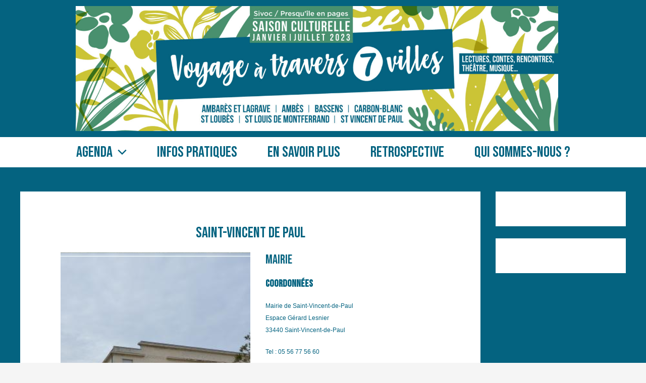

--- FILE ---
content_type: application/javascript
request_url: https://openagenda.com/js/embed/cibulMapWidget.js
body_size: 118303
content:
(function(){var __webpack_modules__={89275:function(t,e,n){var i;n(8975),n(17169),window,i=document,L.MarkerClusterGroup=L.FeatureGroup.extend({options:{maxClusterRadius:80,iconCreateFunction:null,spiderfyOnMaxZoom:!0,showCoverageOnHover:!0,zoomToBoundsOnClick:!0,singleMarkerMode:!1,disableClusteringAtZoom:null,removeOutsideVisibleBounds:!0,animateAddingMarkers:!1,spiderfyDistanceMultiplier:1,spiderLegPolylineOptions:{weight:1.5,color:"#222"},chunkedLoading:!1,chunkInterval:200,chunkDelay:50,chunkProgress:null,polygonOptions:{}},initialize:function(t){L.Util.setOptions(this,t),this.options.iconCreateFunction||(this.options.iconCreateFunction=this._defaultIconCreateFunction),this._featureGroup=L.featureGroup(),this._featureGroup.on(L.FeatureGroup.EVENTS,this._propagateEvent,this),this._nonPointGroup=L.featureGroup(),this._nonPointGroup.on(L.FeatureGroup.EVENTS,this._propagateEvent,this),this._inZoomAnimation=0,this._needsClustering=[],this._needsRemoving=[],this._currentShownBounds=null,this._queue=[]},addLayer:function(t){if(t instanceof L.LayerGroup){var e=[];for(var n in t._layers)e.push(t._layers[n]);return this.addLayers(e)}if(!t.getLatLng)return this._nonPointGroup.addLayer(t),this;if(!this._map)return this._needsClustering.push(t),this;if(this.hasLayer(t))return this;this._unspiderfy&&this._unspiderfy(),this._addLayer(t,this._maxZoom);var i=t,o=this._map.getZoom();if(t.__parent)for(;i.__parent._zoom>=o;)i=i.__parent;return this._currentShownBounds.contains(i.getLatLng())&&(this.options.animateAddingMarkers?this._animationAddLayer(t,i):this._animationAddLayerNonAnimated(t,i)),this},removeLayer:function(t){if(t instanceof L.LayerGroup){var e=[];for(var n in t._layers)e.push(t._layers[n]);return this.removeLayers(e)}return t.getLatLng?this._map?t.__parent?(this._unspiderfy&&(this._unspiderfy(),this._unspiderfyLayer(t)),this._removeLayer(t,!0),this._featureGroup.hasLayer(t)&&(this._featureGroup.removeLayer(t),t.clusterShow&&t.clusterShow()),this):this:(!this._arraySplice(this._needsClustering,t)&&this.hasLayer(t)&&this._needsRemoving.push(t),this):(this._nonPointGroup.removeLayer(t),this)},addLayers:function(t){var e,n,i,o,r=this._featureGroup,s=this._nonPointGroup,a=this.options.chunkedLoading,u=this.options.chunkInterval,c=this.options.chunkProgress;if(this._map){var l=0,h=(new Date).getTime(),p=L.bind((function(){for(var e=(new Date).getTime();l<t.length&&!(a&&0==l%200&&(new Date).getTime()-e>u);l++)if((o=t[l]).getLatLng){if(!this.hasLayer(o)&&(this._addLayer(o,this._maxZoom),o.__parent&&2===o.__parent.getChildCount())){var n=o.__parent.getAllChildMarkers(),i=n[0]===o?n[1]:n[0];r.removeLayer(i)}}else s.addLayer(o);c&&c(l,t.length,(new Date).getTime()-h),l===t.length?(this._featureGroup.eachLayer((function(t){t instanceof L.MarkerCluster&&t._iconNeedsUpdate&&t._updateIcon()})),this._topClusterLevel._recursivelyAddChildrenToMap(null,this._zoom,this._currentShownBounds)):setTimeout(p,this.options.chunkDelay)}),this);p()}else{for(e=[],n=0,i=t.length;i>n;n++)(o=t[n]).getLatLng?this.hasLayer(o)||e.push(o):s.addLayer(o);this._needsClustering=this._needsClustering.concat(e)}return this},removeLayers:function(t){var e,n,i,o=this._featureGroup,r=this._nonPointGroup;if(this._unspiderfy&&this._unspiderfy(),!this._map){for(e=0,n=t.length;n>e;e++)i=t[e],this._arraySplice(this._needsClustering,i),r.removeLayer(i);return this}for(e=0,n=t.length;n>e;e++)(i=t[e]).__parent?(this._removeLayer(i,!0,!0),o.hasLayer(i)&&(o.removeLayer(i),i.clusterShow&&i.clusterShow())):r.removeLayer(i);return this._topClusterLevel._recursivelyAddChildrenToMap(null,this._zoom,this._currentShownBounds),o.eachLayer((function(t){t instanceof L.MarkerCluster&&t._updateIcon()})),this},clearLayers:function(){return this._map||(this._needsClustering=[],delete this._gridClusters,delete this._gridUnclustered),this._noanimationUnspiderfy&&this._noanimationUnspiderfy(),this._featureGroup.clearLayers(),this._nonPointGroup.clearLayers(),this.eachLayer((function(t){delete t.__parent})),this._map&&this._generateInitialClusters(),this},getBounds:function(){var t=new L.LatLngBounds;this._topClusterLevel&&t.extend(this._topClusterLevel._bounds);for(var e=this._needsClustering.length-1;e>=0;e--)t.extend(this._needsClustering[e].getLatLng());return t.extend(this._nonPointGroup.getBounds()),t},eachLayer:function(t,e){var n,i=this._needsClustering.slice();for(this._topClusterLevel&&this._topClusterLevel.getAllChildMarkers(i),n=i.length-1;n>=0;n--)t.call(e,i[n]);this._nonPointGroup.eachLayer(t,e)},getLayers:function(){var t=[];return this.eachLayer((function(e){t.push(e)})),t},getLayer:function(t){var e=null;return this.eachLayer((function(n){L.stamp(n)===t&&(e=n)})),e},hasLayer:function(t){if(!t)return!1;var e,n=this._needsClustering;for(e=n.length-1;e>=0;e--)if(n[e]===t)return!0;for(e=(n=this._needsRemoving).length-1;e>=0;e--)if(n[e]===t)return!1;return!(!t.__parent||t.__parent._group!==this)||this._nonPointGroup.hasLayer(t)},zoomToShowLayer:function(t,e){var n=function(){if((t._icon||t.__parent._icon)&&!this._inZoomAnimation)if(this._map.off("moveend",n,this),this.off("animationend",n,this),t._icon)e();else if(t.__parent._icon){var i=function(){this.off("spiderfied",i,this),e()};this.on("spiderfied",i,this),t.__parent.spiderfy()}};if(t._icon&&this._map.getBounds().contains(t.getLatLng()))e();else if(t.__parent._zoom<this._map.getZoom())this._map.on("moveend",n,this),this._map.panTo(t.getLatLng());else{var i=function(){this._map.off("movestart",i,this),i=null};this._map.on("movestart",i,this),this._map.on("moveend",n,this),this.on("animationend",n,this),t.__parent.zoomToBounds(),i&&n.call(this)}},onAdd:function(t){var e,n,i;if(this._map=t,!isFinite(this._map.getMaxZoom()))throw"Map has no maxZoom specified";for(this._featureGroup.onAdd(t),this._nonPointGroup.onAdd(t),this._gridClusters||this._generateInitialClusters(),e=0,n=this._needsRemoving.length;n>e;e++)i=this._needsRemoving[e],this._removeLayer(i,!0);this._needsRemoving=[],this._zoom=this._map.getZoom(),this._currentShownBounds=this._getExpandedVisibleBounds(),this._map.on("zoomend",this._zoomEnd,this),this._map.on("moveend",this._moveEnd,this),this._spiderfierOnAdd&&this._spiderfierOnAdd(),this._bindEvents(),n=this._needsClustering,this._needsClustering=[],this.addLayers(n)},onRemove:function(t){t.off("zoomend",this._zoomEnd,this),t.off("moveend",this._moveEnd,this),this._unbindEvents(),this._map._mapPane.className=this._map._mapPane.className.replace(" leaflet-cluster-anim",""),this._spiderfierOnRemove&&this._spiderfierOnRemove(),this._hideCoverage(),this._featureGroup.onRemove(t),this._nonPointGroup.onRemove(t),this._featureGroup.clearLayers(),this._map=null},getVisibleParent:function(t){for(var e=t;e&&!e._icon;)e=e.__parent;return e||null},_arraySplice:function(t,e){for(var n=t.length-1;n>=0;n--)if(t[n]===e)return t.splice(n,1),!0},_removeLayer:function(t,e,n){var i=this._gridClusters,o=this._gridUnclustered,r=this._featureGroup,s=this._map;if(e)for(var a=this._maxZoom;a>=0&&o[a].removeObject(t,s.project(t.getLatLng(),a));a--);var u,c=t.__parent,l=c._markers;for(this._arraySplice(l,t);c&&(c._childCount--,c._childWeighedCount-=void 0===t.options.count?1:t.options.count,!(c._zoom<0));)e&&c._childCount<=1?(u=c._markers[0]===t?c._markers[1]:c._markers[0],i[c._zoom].removeObject(c,s.project(c._cLatLng,c._zoom)),o[c._zoom].addObject(u,s.project(u.getLatLng(),c._zoom)),this._arraySplice(c.__parent._childClusters,c),c.__parent._markers.push(u),u.__parent=c.__parent,c._icon&&(r.removeLayer(c),n||r.addLayer(u))):(c._recalculateBounds(),n&&c._icon||c._updateIcon()),c=c.__parent;delete t.__parent},_isOrIsParent:function(t,e){for(;e;){if(t===e)return!0;e=e.parentNode}return!1},_propagateEvent:function(t){if(t.layer instanceof L.MarkerCluster){if(t.originalEvent&&this._isOrIsParent(t.layer._icon,t.originalEvent.relatedTarget))return;t.type="cluster"+t.type}this.fire(t.type,t)},_defaultIconCreateFunction:function(t){var e=t.getWeighedChildCount(),n=" marker-cluster-";return n+=0===e?"zero":10>e?"small":100>e?"medium":"large",new L.DivIcon({html:"<div><span>"+e+"</span></div>",className:"marker-cluster"+n,iconSize:new L.Point(40,40)})},_bindEvents:function(){var t=this._map,e=this.options.spiderfyOnMaxZoom,n=this.options.showCoverageOnHover,i=this.options.zoomToBoundsOnClick;(e||i)&&this.on("clusterclick",this._zoomOrSpiderfy,this),n&&(this.on("clustermouseover",this._showCoverage,this),this.on("clustermouseout",this._hideCoverage,this),t.on("zoomend",this._hideCoverage,this))},_zoomOrSpiderfy:function(t){var e=this._map;t.layer._bounds._northEast.equals(t.layer._bounds._southWest)||e.getMaxZoom()===e.getZoom()?this.options.spiderfyOnMaxZoom&&t.layer.spiderfy():this.options.zoomToBoundsOnClick&&t.layer.zoomToBounds(),t.originalEvent&&13===t.originalEvent.keyCode&&e._container.focus()},_showCoverage:function(t){var e=this._map;this._inZoomAnimation||(this._shownPolygon&&e.removeLayer(this._shownPolygon),t.layer.getChildCount()>2&&t.layer!==this._spiderfied&&(this._shownPolygon=new L.Polygon(t.layer.getConvexHull(),this.options.polygonOptions),e.addLayer(this._shownPolygon)))},_hideCoverage:function(){this._shownPolygon&&(this._map.removeLayer(this._shownPolygon),this._shownPolygon=null)},_unbindEvents:function(){var t=this.options.spiderfyOnMaxZoom,e=this.options.showCoverageOnHover,n=this.options.zoomToBoundsOnClick,i=this._map;(t||n)&&this.off("clusterclick",this._zoomOrSpiderfy,this),e&&(this.off("clustermouseover",this._showCoverage,this),this.off("clustermouseout",this._hideCoverage,this),i.off("zoomend",this._hideCoverage,this))},_zoomEnd:function(){this._map&&(this._mergeSplitClusters(),this._zoom=this._map._zoom,this._currentShownBounds=this._getExpandedVisibleBounds())},_moveEnd:function(){if(!this._inZoomAnimation){var t=this._getExpandedVisibleBounds();this._topClusterLevel._recursivelyRemoveChildrenFromMap(this._currentShownBounds,this._zoom,t),this._topClusterLevel._recursivelyAddChildrenToMap(null,this._map._zoom,t),this._currentShownBounds=t}},_generateInitialClusters:function(){var t=this._map.getMaxZoom(),e=this.options.maxClusterRadius,n=e;"function"!=typeof e&&(n=function(){return e}),this.options.disableClusteringAtZoom&&(t=this.options.disableClusteringAtZoom-1),this._maxZoom=t,this._gridClusters={},this._gridUnclustered={};for(var i=t;i>=0;i--)this._gridClusters[i]=new L.DistanceGrid(n(i)),this._gridUnclustered[i]=new L.DistanceGrid(n(i));this._topClusterLevel=new L.MarkerCluster(this,-1)},_addLayer:function(t,e){var n,i,o=this._gridClusters,r=this._gridUnclustered;for(this.options.singleMarkerMode&&(t.options.icon=this.options.iconCreateFunction({getChildCount:function(){return 1},getAllChildMarkers:function(){return[t]}}));e>=0;e--){n=this._map.project(t.getLatLng(),e);var s=o[e].getNearObject(n);if(s)return s._addChild(t),void(t.__parent=s);if(s=r[e].getNearObject(n)){var a=s.__parent;a&&this._removeLayer(s,!1);var u=new L.MarkerCluster(this,e,s,t);o[e].addObject(u,this._map.project(u._cLatLng,e)),s.__parent=u,t.__parent=u;var c=u;for(i=e-1;i>a._zoom;i--)c=new L.MarkerCluster(this,i,c),o[i].addObject(c,this._map.project(s.getLatLng(),i));for(a._addChild(c),i=e;i>=0&&r[i].removeObject(s,this._map.project(s.getLatLng(),i));i--);return}r[e].addObject(t,n)}this._topClusterLevel._addChild(t),t.__parent=this._topClusterLevel},_enqueue:function(t){this._queue.push(t),this._queueTimeout||(this._queueTimeout=setTimeout(L.bind(this._processQueue,this),300))},_processQueue:function(){for(var t=0;t<this._queue.length;t++)this._queue[t].call(this);this._queue.length=0,clearTimeout(this._queueTimeout),this._queueTimeout=null},_mergeSplitClusters:function(){this._processQueue(),this._zoom<this._map._zoom&&this._currentShownBounds.intersects(this._getExpandedVisibleBounds())?(this._animationStart(),this._topClusterLevel._recursivelyRemoveChildrenFromMap(this._currentShownBounds,this._zoom,this._getExpandedVisibleBounds()),this._animationZoomIn(this._zoom,this._map._zoom)):this._zoom>this._map._zoom?(this._animationStart(),this._animationZoomOut(this._zoom,this._map._zoom)):this._moveEnd()},_getExpandedVisibleBounds:function(){if(!this.options.removeOutsideVisibleBounds)return this._map.getBounds();var t=this._map.getBounds(),e=t._southWest,n=t._northEast,i=L.Browser.mobile?0:Math.abs(e.lat-n.lat),o=L.Browser.mobile?0:Math.abs(e.lng-n.lng);return new L.LatLngBounds(new L.LatLng(e.lat-i,e.lng-o,!0),new L.LatLng(n.lat+i,n.lng+o,!0))},_animationAddLayerNonAnimated:function(t,e){if(e===t)this._featureGroup.addLayer(t);else if(2===e._childCount){e._addToMap();var n=e.getAllChildMarkers();this._featureGroup.removeLayer(n[0]),this._featureGroup.removeLayer(n[1])}else e._updateIcon()}}),L.MarkerClusterGroup.include(L.DomUtil.TRANSITION?{_animationStart:function(){this._map._mapPane.className+=" leaflet-cluster-anim",this._inZoomAnimation++},_animationEnd:function(){this._map&&(this._map._mapPane.className=this._map._mapPane.className.replace(" leaflet-cluster-anim","")),this._inZoomAnimation--,this.fire("animationend")},_animationZoomIn:function(t,e){var n,i=this._getExpandedVisibleBounds(),o=this._featureGroup;this._topClusterLevel._recursively(i,t,0,(function(r){var s,a=r._latlng,u=r._markers;for(i.contains(a)||(a=null),r._isSingleParent()&&t+1===e?(o.removeLayer(r),r._recursivelyAddChildrenToMap(null,e,i)):(r.clusterHide(),r._recursivelyAddChildrenToMap(a,e,i)),n=u.length-1;n>=0;n--)s=u[n],i.contains(s._latlng)||o.removeLayer(s)})),this._forceLayout(),this._topClusterLevel._recursivelyBecomeVisible(i,e),o.eachLayer((function(t){t instanceof L.MarkerCluster||!t._icon||t.clusterShow()})),this._topClusterLevel._recursively(i,t,e,(function(t){t._recursivelyRestoreChildPositions(e)})),this._enqueue((function(){this._topClusterLevel._recursively(i,t,0,(function(t){o.removeLayer(t),t.clusterShow()})),this._animationEnd()}))},_animationZoomOut:function(t,e){this._animationZoomOutSingle(this._topClusterLevel,t-1,e),this._topClusterLevel._recursivelyAddChildrenToMap(null,e,this._getExpandedVisibleBounds()),this._topClusterLevel._recursivelyRemoveChildrenFromMap(this._currentShownBounds,t,this._getExpandedVisibleBounds())},_animationZoomOutSingle:function(t,e,n){var i=this._getExpandedVisibleBounds();t._recursivelyAnimateChildrenInAndAddSelfToMap(i,e+1,n);var o=this;this._forceLayout(),t._recursivelyBecomeVisible(i,n),this._enqueue((function(){if(1===t._childCount){var r=t._markers[0];r.setLatLng(r.getLatLng()),r.clusterShow&&r.clusterShow()}else t._recursively(i,n,0,(function(t){t._recursivelyRemoveChildrenFromMap(i,e+1)}));o._animationEnd()}))},_animationAddLayer:function(t,e){var n=this,i=this._featureGroup;i.addLayer(t),e!==t&&(e._childCount>2?(e._updateIcon(),this._forceLayout(),this._animationStart(),t._setPos(this._map.latLngToLayerPoint(e.getLatLng())),t.clusterHide(),this._enqueue((function(){i.removeLayer(t),t.clusterShow(),n._animationEnd()}))):(this._forceLayout(),n._animationStart(),n._animationZoomOutSingle(e,this._map.getMaxZoom(),this._map.getZoom())))},_forceLayout:function(){L.Util.falseFn(i.body.offsetWidth)}}:{_animationStart:function(){},_animationZoomIn:function(t,e){this._topClusterLevel._recursivelyRemoveChildrenFromMap(this._currentShownBounds,t),this._topClusterLevel._recursivelyAddChildrenToMap(null,e,this._getExpandedVisibleBounds()),this.fire("animationend")},_animationZoomOut:function(t,e){this._topClusterLevel._recursivelyRemoveChildrenFromMap(this._currentShownBounds,t),this._topClusterLevel._recursivelyAddChildrenToMap(null,e,this._getExpandedVisibleBounds()),this.fire("animationend")},_animationAddLayer:function(t,e){this._animationAddLayerNonAnimated(t,e)}}),L.markerClusterGroup=function(t){return new L.MarkerClusterGroup(t)},L.MarkerCluster=L.Marker.extend({initialize:function(t,e,n,i){L.Marker.prototype.initialize.call(this,n?n._cLatLng||n.getLatLng():new L.LatLng(0,0),{icon:this}),this._group=t,this._zoom=e,this._markers=[],this._childClusters=[],this._childCount=0,this._childWeighedCount=0,this._iconNeedsUpdate=!0,this._bounds=new L.LatLngBounds,n&&this._addChild(n),i&&this._addChild(i)},getAllChildMarkers:function(t){t=t||[];for(var e=this._childClusters.length-1;e>=0;e--)this._childClusters[e].getAllChildMarkers(t);for(var n=this._markers.length-1;n>=0;n--)t.push(this._markers[n]);return t},getChildCount:function(){return this._childCount},getWeighedChildCount:function(){return this._childWeighedCount},zoomToBounds:function(){for(var t,e=this._childClusters.slice(),n=this._group._map,i=n.getBoundsZoom(this._bounds),o=this._zoom+1,r=n.getZoom();e.length>0&&i>o;){o++;var s=[];for(t=0;t<e.length;t++)s=s.concat(e[t]._childClusters);e=s}i>o?this._group._map.setView(this._latlng,o):r>=i?this._group._map.setView(this._latlng,r+1):this._group._map.fitBounds(this._bounds)},getBounds:function(){var t=new L.LatLngBounds;return t.extend(this._bounds),t},_updateIcon:function(){this._iconNeedsUpdate=!0,this._icon&&this.setIcon(this)},createIcon:function(){return this._iconNeedsUpdate&&(this._iconObj=this._group.options.iconCreateFunction(this),this._iconNeedsUpdate=!1),this._iconObj.createIcon()},createShadow:function(){return this._iconObj.createShadow()},_addChild:function(t,e){this._iconNeedsUpdate=!0,this._expandBounds(t),t instanceof L.MarkerCluster?(e||(this._childClusters.push(t),t.__parent=this),this._childCount+=t._childCount,this._childWeighedCount+=t._childWeighedCount):(e||this._markers.push(t),this._childCount++,this._childWeighedCount+=void 0===t.options.count?1:t.options.count),this.__parent&&this.__parent._addChild(t,!0)},_expandBounds:function(t){var e,n=t._wLatLng||t._latlng;t instanceof L.MarkerCluster?(this._bounds.extend(t._bounds),e=t._childCount):(this._bounds.extend(n),e=1),this._cLatLng||(this._cLatLng=t._cLatLng||n);var i=this._childCount+e;this._wLatLng?(this._wLatLng.lat=(n.lat*e+this._wLatLng.lat*this._childCount)/i,this._wLatLng.lng=(n.lng*e+this._wLatLng.lng*this._childCount)/i):this._latlng=this._wLatLng=new L.LatLng(n.lat,n.lng)},_addToMap:function(t){t&&(this._backupLatlng=this._latlng,this.setLatLng(t)),this._group._featureGroup.addLayer(this)},_recursivelyAnimateChildrenIn:function(t,e,n){this._recursively(t,0,n-1,(function(t){var n,i,o=t._markers;for(n=o.length-1;n>=0;n--)(i=o[n])._icon&&(i._setPos(e),i.clusterHide())}),(function(t){var n,i,o=t._childClusters;for(n=o.length-1;n>=0;n--)(i=o[n])._icon&&(i._setPos(e),i.clusterHide())}))},_recursivelyAnimateChildrenInAndAddSelfToMap:function(t,e,n){this._recursively(t,n,0,(function(i){i._recursivelyAnimateChildrenIn(t,i._group._map.latLngToLayerPoint(i.getLatLng()).round(),e),i._isSingleParent()&&e-1===n?(i.clusterShow(),i._recursivelyRemoveChildrenFromMap(t,e)):i.clusterHide(),i._addToMap()}))},_recursivelyBecomeVisible:function(t,e){this._recursively(t,0,e,null,(function(t){t.clusterShow()}))},_recursivelyAddChildrenToMap:function(t,e,n){this._recursively(n,-1,e,(function(i){if(e!==i._zoom)for(var o=i._markers.length-1;o>=0;o--){var r=i._markers[o];n.contains(r._latlng)&&(t&&(r._backupLatlng=r.getLatLng(),r.setLatLng(t),r.clusterHide&&r.clusterHide()),i._group._featureGroup.addLayer(r))}}),(function(e){e._addToMap(t)}))},_recursivelyRestoreChildPositions:function(t){for(var e=this._markers.length-1;e>=0;e--){var n=this._markers[e];n._backupLatlng&&(n.setLatLng(n._backupLatlng),delete n._backupLatlng)}if(t-1===this._zoom)for(var i=this._childClusters.length-1;i>=0;i--)this._childClusters[i]._restorePosition();else for(var o=this._childClusters.length-1;o>=0;o--)this._childClusters[o]._recursivelyRestoreChildPositions(t)},_restorePosition:function(){this._backupLatlng&&(this.setLatLng(this._backupLatlng),delete this._backupLatlng)},_recursivelyRemoveChildrenFromMap:function(t,e,n){var i,o;this._recursively(t,-1,e-1,(function(t){for(o=t._markers.length-1;o>=0;o--)i=t._markers[o],n&&n.contains(i._latlng)||(t._group._featureGroup.removeLayer(i),i.clusterShow&&i.clusterShow())}),(function(t){for(o=t._childClusters.length-1;o>=0;o--)i=t._childClusters[o],n&&n.contains(i._latlng)||(t._group._featureGroup.removeLayer(i),i.clusterShow&&i.clusterShow())}))},_recursively:function(t,e,n,i,o){var r,s,a=this._childClusters,u=this._zoom;if(e>u)for(r=a.length-1;r>=0;r--)s=a[r],t.intersects(s._bounds)&&s._recursively(t,e,n,i,o);else if(i&&i(this),o&&this._zoom===n&&o(this),n>u)for(r=a.length-1;r>=0;r--)s=a[r],t.intersects(s._bounds)&&s._recursively(t,e,n,i,o)},_recalculateBounds:function(){var t,e=this._markers,n=this._childClusters;for(this._bounds=new L.LatLngBounds,delete this._wLatLng,t=e.length-1;t>=0;t--)this._expandBounds(e[t]);for(t=n.length-1;t>=0;t--)this._expandBounds(n[t])},_isSingleParent:function(){return this._childClusters.length>0&&this._childClusters[0]._childCount===this._childCount}}),L.Marker.include({clusterHide:function(){return this.options.opacityWhenUnclustered=this.options.opacity||1,this.setOpacity(0)},clusterShow:function(){var t=this.setOpacity(this.options.opacity||this.options.opacityWhenUnclustered);return delete this.options.opacityWhenUnclustered,t}}),L.DistanceGrid=function(t){this._cellSize=t,this._sqCellSize=t*t,this._grid={},this._objectPoint={}},L.DistanceGrid.prototype={addObject:function(t,e){var n=this._getCoord(e.x),i=this._getCoord(e.y),o=this._grid,r=o[i]=o[i]||{},s=r[n]=r[n]||[],a=L.Util.stamp(t);this._objectPoint[a]=e,s.push(t)},updateObject:function(t,e){this.removeObject(t),this.addObject(t,e)},removeObject:function(t,e){var n,i,o=this._getCoord(e.x),r=this._getCoord(e.y),s=this._grid,a=s[r]=s[r]||{},u=a[o]=a[o]||[];for(delete this._objectPoint[L.Util.stamp(t)],n=0,i=u.length;i>n;n++)if(u[n]===t)return u.splice(n,1),1===i&&delete a[o],!0},eachObject:function(t,e){var n,i,o,r,s,a,u=this._grid;for(n in u)for(i in s=u[n])for(o=0,r=(a=s[i]).length;r>o;o++)t.call(e,a[o])&&(o--,r--)},getNearObject:function(t){var e,n,i,o,r,s,a,u,c=this._getCoord(t.x),l=this._getCoord(t.y),h=this._objectPoint,p=this._sqCellSize,f=null;for(e=l-1;l+1>=e;e++)if(o=this._grid[e])for(n=c-1;c+1>=n;n++)if(r=o[n])for(i=0,s=r.length;s>i;i++)a=r[i],p>(u=this._sqDist(h[L.Util.stamp(a)],t))&&(p=u,f=a);return f},_getCoord:function(t){return Math.floor(t/this._cellSize)},_sqDist:function(t,e){var n=e.x-t.x,i=e.y-t.y;return n*n+i*i}},L.QuickHull={getDistant:function(t,e){var n=e[1].lat-e[0].lat;return(e[0].lng-e[1].lng)*(t.lat-e[0].lat)+n*(t.lng-e[0].lng)},findMostDistantPointFromBaseLine:function(t,e){var n,i,o,r=0,s=null,a=[];for(n=e.length-1;n>=0;n--)i=e[n],(o=this.getDistant(i,t))>0&&(a.push(i),o>r&&(r=o,s=i));return{maxPoint:s,newPoints:a}},buildConvexHull:function(t,e){var n=[],i=this.findMostDistantPointFromBaseLine(t,e);return i.maxPoint?n=(n=n.concat(this.buildConvexHull([t[0],i.maxPoint],i.newPoints))).concat(this.buildConvexHull([i.maxPoint,t[1]],i.newPoints)):[t[0]]},getConvexHull:function(t){var e,n=!1,i=!1,o=null,r=null;for(e=t.length-1;e>=0;e--){var s=t[e];(!1===n||s.lat>n)&&(o=s,n=s.lat),(!1===i||s.lat<i)&&(r=s,i=s.lat)}return[].concat(this.buildConvexHull([r,o],t),this.buildConvexHull([o,r],t))}},L.MarkerCluster.include({getConvexHull:function(){var t,e,n=this.getAllChildMarkers(),i=[];for(e=n.length-1;e>=0;e--)t=n[e].getLatLng(),i.push(t);return L.QuickHull.getConvexHull(i)}}),L.MarkerCluster.include({_2PI:2*Math.PI,_circleFootSeparation:25,_circleStartAngle:Math.PI/6,_spiralFootSeparation:28,_spiralLengthStart:11,_spiralLengthFactor:5,_circleSpiralSwitchover:9,spiderfy:function(){if(this._group._spiderfied!==this&&!this._group._inZoomAnimation){var t,e=this.getAllChildMarkers(),n=this._group._map.latLngToLayerPoint(this._latlng);this._group._unspiderfy(),this._group._spiderfied=this,e.length>=this._circleSpiralSwitchover?t=this._generatePointsSpiral(e.length,n):(n.y+=10,t=this._generatePointsCircle(e.length,n)),this._animationSpiderfy(e,t)}},unspiderfy:function(t){this._group._inZoomAnimation||(this._animationUnspiderfy(t),this._group._spiderfied=null)},_generatePointsCircle:function(t,e){var n,i,o=this._group.options.spiderfyDistanceMultiplier*this._circleFootSeparation*(2+t)/this._2PI,r=this._2PI/t,s=[];for(s.length=t,n=t-1;n>=0;n--)i=this._circleStartAngle+n*r,s[n]=new L.Point(e.x+o*Math.cos(i),e.y+o*Math.sin(i))._round();return s},_generatePointsSpiral:function(t,e){var n,i=this._group.options.spiderfyDistanceMultiplier*this._spiralLengthStart,o=this._group.options.spiderfyDistanceMultiplier*this._spiralFootSeparation,r=this._group.options.spiderfyDistanceMultiplier*this._spiralLengthFactor,s=0,a=[];for(a.length=t,n=t-1;n>=0;n--)s+=o/i+5e-4*n,a[n]=new L.Point(e.x+i*Math.cos(s),e.y+i*Math.sin(s))._round(),i+=this._2PI*r/s;return a},_noanimationUnspiderfy:function(){var t,e,n=this._group,i=n._map,o=n._featureGroup,r=this.getAllChildMarkers();for(this.setOpacity(1),e=r.length-1;e>=0;e--)t=r[e],o.removeLayer(t),t._preSpiderfyLatlng&&(t.setLatLng(t._preSpiderfyLatlng),delete t._preSpiderfyLatlng),t.setZIndexOffset&&t.setZIndexOffset(0),t._spiderLeg&&(i.removeLayer(t._spiderLeg),delete t._spiderLeg);n._spiderfied=null}}),L.MarkerCluster.include(L.DomUtil.TRANSITION?{SVG_ANIMATION:i.createElementNS("http://www.w3.org/2000/svg","animate").toString().indexOf("SVGAnimate")>-1,_animationSpiderfy:function(t,e){var n,o,r,s,a=this._group,u=a._map,c=a._featureGroup,l=u.latLngToLayerPoint(this._latlng);for(n=t.length-1;n>=0;n--)(o=t[n]).setOpacity?(o.setZIndexOffset(1e6),o.clusterHide(),c.addLayer(o),o._setPos(l)):c.addLayer(o);a._forceLayout(),a._animationStart();var h=L.Path.SVG?0:.3,p=L.Path.SVG_NS;for(n=t.length-1;n>=0;n--){s=u.layerPointToLatLng(e[n]),(o=t[n])._preSpiderfyLatlng=o._latlng,o.setLatLng(s),o.setOpacity&&o.clusterShow();var f=this._group.options.spiderLegPolylineOptions;if(void 0===f.opacity&&(f.opacity=h),r=new L.Polyline([this._latlng,s],f),u.addLayer(r),o._spiderLeg=r,L.Path.SVG&&this.SVG_ANIMATION){var d=r._path.getTotalLength();r._path.setAttribute("stroke-dasharray",d+","+d);var m=i.createElementNS(p,"animate");m.setAttribute("attributeName","stroke-dashoffset"),m.setAttribute("begin","indefinite"),m.setAttribute("from",d),m.setAttribute("to",0),m.setAttribute("dur",.25),r._path.appendChild(m),m.beginElement(),(m=i.createElementNS(p,"animate")).setAttribute("attributeName","stroke-opacity"),m.setAttribute("attributeName","stroke-opacity"),m.setAttribute("begin","indefinite"),m.setAttribute("from",0),m.setAttribute("to",.5),m.setAttribute("dur",.25),r._path.appendChild(m),m.beginElement()}}if(this.setOpacity(.3),L.Path.SVG)for(this._group._forceLayout(),n=t.length-1;n>=0;n--)(o=t[n]._spiderLeg).options.opacity=.5,o._path.setAttribute("stroke-opacity",.5);setTimeout((function(){a._animationEnd(),a.fire("spiderfied")}),200)},_animationUnspiderfy:function(t){var e,n,i,o=this._group,r=o._map,s=o._featureGroup,a=t?r._latLngToNewLayerPoint(this._latlng,t.zoom,t.center):r.latLngToLayerPoint(this._latlng),u=this.getAllChildMarkers(),c=L.Path.SVG&&this.SVG_ANIMATION;for(o._animationStart(),this.setOpacity(1),n=u.length-1;n>=0;n--)(e=u[n])._preSpiderfyLatlng&&(e.setLatLng(e._preSpiderfyLatlng),delete e._preSpiderfyLatlng,e.setOpacity?(e._setPos(a),e.clusterHide()):s.removeLayer(e),c&&((i=e._spiderLeg._path.childNodes[0]).setAttribute("to",i.getAttribute("from")),i.setAttribute("from",0),i.beginElement(),(i=e._spiderLeg._path.childNodes[1]).setAttribute("from",.5),i.setAttribute("to",0),i.setAttribute("stroke-opacity",0),i.beginElement(),e._spiderLeg._path.setAttribute("stroke-opacity",0)));setTimeout((function(){var t=0;for(n=u.length-1;n>=0;n--)(e=u[n])._spiderLeg&&t++;for(n=u.length-1;n>=0;n--)(e=u[n])._spiderLeg&&(e.setOpacity&&(e.clusterShow(),e.setZIndexOffset(0)),t>1&&s.removeLayer(e),r.removeLayer(e._spiderLeg),delete e._spiderLeg);o._animationEnd()}),200)}}:{_animationSpiderfy:function(t,e){var n,i,o,r,s=this._group,a=s._map,u=s._featureGroup;for(n=t.length-1;n>=0;n--){r=a.layerPointToLatLng(e[n]),(i=t[n])._preSpiderfyLatlng=i._latlng,i.setLatLng(r),i.setZIndexOffset&&i.setZIndexOffset(1e6),u.addLayer(i);var c=this._group.options.spiderLegPolylineOptions;o=new L.Polyline([this._latlng,r],c),a.addLayer(o),i._spiderLeg=o}this.setOpacity(.3),s.fire("spiderfied")},_animationUnspiderfy:function(){this._noanimationUnspiderfy()}}),L.MarkerClusterGroup.include({_spiderfied:null,_spiderfierOnAdd:function(){this._map.on("click",this._unspiderfyWrapper,this),this._map.options.zoomAnimation&&this._map.on("zoomstart",this._unspiderfyZoomStart,this),this._map.on("zoomend",this._noanimationUnspiderfy,this),L.Path.SVG&&!L.Browser.touch&&this._map._initPathRoot()},_spiderfierOnRemove:function(){this._map.off("click",this._unspiderfyWrapper,this),this._map.off("zoomstart",this._unspiderfyZoomStart,this),this._map.off("zoomanim",this._unspiderfyZoomAnim,this),this._unspiderfy()},_unspiderfyZoomStart:function(){this._map&&this._map.on("zoomanim",this._unspiderfyZoomAnim,this)},_unspiderfyZoomAnim:function(t){L.DomUtil.hasClass(this._map._mapPane,"leaflet-touching")||(this._map.off("zoomanim",this._unspiderfyZoomAnim,this),this._unspiderfy(t))},_unspiderfyWrapper:function(){this._unspiderfy()},_unspiderfy:function(t){this._spiderfied&&this._spiderfied.unspiderfy(t)},_noanimationUnspiderfy:function(){this._spiderfied&&this._spiderfied._noanimationUnspiderfy()},_unspiderfyLayer:function(t){t._spiderLeg&&(this._featureGroup.removeLayer(t),t.setOpacity(1),t.setZIndexOffset(0),this._map.removeLayer(t._spiderLeg),delete t._spiderLeg)}})},83002:function(t,e,n){n(45859),n(8975),n(17169),e.formatArgs=function(e){if(e[0]=(this.useColors?"%c":"")+this.namespace+(this.useColors?" %c":" ")+e[0]+(this.useColors?"%c ":" ")+"+"+t.exports.humanize(this.diff),!this.useColors)return;const n="color: "+this.color;e.splice(1,0,n,"color: inherit");let i=0,o=0;e[0].replace(/%[a-zA-Z%]/g,(t=>{"%%"!==t&&(i++,"%c"===t&&(o=i))})),e.splice(o,0,n)},e.save=function(t){try{t?e.storage.setItem("debug",t):e.storage.removeItem("debug")}catch(t){}},e.load=function(){let t;try{t=e.storage.getItem("debug")}catch(t){}!t&&"undefined"!=typeof process&&"env"in process&&(t={NODE_ENV:"development"}.DEBUG);return t},e.useColors=function(){if("undefined"!=typeof window&&window.process&&("renderer"===window.process.type||window.process.__nwjs))return!0;if("undefined"!=typeof navigator&&navigator.userAgent&&navigator.userAgent.toLowerCase().match(/(edge|trident)\/(\d+)/))return!1;return"undefined"!=typeof document&&document.documentElement&&document.documentElement.style&&document.documentElement.style.WebkitAppearance||"undefined"!=typeof window&&window.console&&(window.console.firebug||window.console.exception&&window.console.table)||"undefined"!=typeof navigator&&navigator.userAgent&&navigator.userAgent.toLowerCase().match(/firefox\/(\d+)/)&&parseInt(RegExp.$1,10)>=31||"undefined"!=typeof navigator&&navigator.userAgent&&navigator.userAgent.toLowerCase().match(/applewebkit\/(\d+)/)},e.storage=function(){try{return localStorage}catch(t){}}(),e.destroy=(()=>{let t=!1;return()=>{t||(t=!0,console.warn("Instance method `debug.destroy()` is deprecated and no longer does anything. It will be removed in the next major version of `debug`."))}})(),e.colors=["#0000CC","#0000FF","#0033CC","#0033FF","#0066CC","#0066FF","#0099CC","#0099FF","#00CC00","#00CC33","#00CC66","#00CC99","#00CCCC","#00CCFF","#3300CC","#3300FF","#3333CC","#3333FF","#3366CC","#3366FF","#3399CC","#3399FF","#33CC00","#33CC33","#33CC66","#33CC99","#33CCCC","#33CCFF","#6600CC","#6600FF","#6633CC","#6633FF","#66CC00","#66CC33","#9900CC","#9900FF","#9933CC","#9933FF","#99CC00","#99CC33","#CC0000","#CC0033","#CC0066","#CC0099","#CC00CC","#CC00FF","#CC3300","#CC3333","#CC3366","#CC3399","#CC33CC","#CC33FF","#CC6600","#CC6633","#CC9900","#CC9933","#CCCC00","#CCCC33","#FF0000","#FF0033","#FF0066","#FF0099","#FF00CC","#FF00FF","#FF3300","#FF3333","#FF3366","#FF3399","#FF33CC","#FF33FF","#FF6600","#FF6633","#FF9900","#FF9933","#FFCC00","#FFCC33"],e.log=console.debug||console.log||(()=>{}),t.exports=n(78091)(e);const{formatters:i}=t.exports;i.j=function(t){try{return JSON.stringify(t)}catch(t){return"[UnexpectedJSONParseError]: "+t.message}}},78091:function(t,e,n){n(65433),n(45859),n(8975),n(17169),n(98938),t.exports=function(t){function e(t){let n,o,r,s=null;function a(){for(var t=arguments.length,i=new Array(t),o=0;o<t;o++)i[o]=arguments[o];if(!a.enabled)return;const r=a,s=Number(new Date),u=s-(n||s);r.diff=u,r.prev=n,r.curr=s,n=s,i[0]=e.coerce(i[0]),"string"!=typeof i[0]&&i.unshift("%O");let c=0;i[0]=i[0].replace(/%([a-zA-Z%])/g,((t,n)=>{if("%%"===t)return"%";c++;const o=e.formatters[n];if("function"==typeof o){const e=i[c];t=o.call(r,e),i.splice(c,1),c--}return t})),e.formatArgs.call(r,i);(r.log||e.log).apply(r,i)}return a.namespace=t,a.useColors=e.useColors(),a.color=e.selectColor(t),a.extend=i,a.destroy=e.destroy,Object.defineProperty(a,"enabled",{enumerable:!0,configurable:!1,get:()=>null!==s?s:(o!==e.namespaces&&(o=e.namespaces,r=e.enabled(t)),r),set:t=>{s=t}}),"function"==typeof e.init&&e.init(a),a}function i(t,n){const i=e(this.namespace+(void 0===n?":":n)+t);return i.log=this.log,i}function o(t){return t.toString().substring(2,t.toString().length-2).replace(/\.\*\?$/,"*")}return e.debug=e,e.default=e,e.coerce=function(t){if(t instanceof Error)return t.stack||t.message;return t},e.disable=function(){const t=[...e.names.map(o),...e.skips.map(o).map((t=>"-"+t))].join(",");return e.enable(""),t},e.enable=function(t){let n;e.save(t),e.namespaces=t,e.names=[],e.skips=[];const i=("string"==typeof t?t:"").split(/[\s,]+/),o=i.length;for(n=0;n<o;n++)i[n]&&("-"===(t=i[n].replace(/\*/g,".*?"))[0]?e.skips.push(new RegExp("^"+t.slice(1)+"$")):e.names.push(new RegExp("^"+t+"$")))},e.enabled=function(t){if("*"===t[t.length-1])return!0;let n,i;for(n=0,i=e.skips.length;n<i;n++)if(e.skips[n].test(t))return!1;for(n=0,i=e.names.length;n<i;n++)if(e.names[n].test(t))return!0;return!1},e.humanize=n(83678),e.destroy=function(){console.warn("Instance method `debug.destroy()` is deprecated and no longer does anything. It will be removed in the next major version of `debug`.")},Object.keys(t).forEach((n=>{e[n]=t[n]})),e.names=[],e.skips=[],e.formatters={},e.selectColor=function(t){let n=0;for(let e=0;e<t.length;e++)n=(n<<5)-n+t.charCodeAt(e),n|=0;return e.colors[Math.abs(n)%e.colors.length]},e.enable(e.load()),e}},13845:function(t){"use strict";t.exports=window.oa&&window.oa.domain?window.oa.domain:"openagenda.com"},17772:function(t,e,n){"use strict";n(45859),n(8975),n(17169);var i=n(76181),o=n(74753);function r(t,e){return(" "+t.className+" ").indexOf(" "+e+" ")>-1}function s(t,e){"string"==typeof t&&(e=t,t=document);var n=e.substr(0,1);if(-1!==".#,".indexOf(n)&&(e=e.substr(1)),"."==n)return function(t,e){"string"==typeof t&&(e=t,t=document);for(var n=[],i=new RegExp("(^| )"+e+"( |$)"),o=t.getElementsByTagName("*"),r=0,s=o.length;r<s;r++)i.test(o[r].className)&&n.push(o[r]);return n}(t,e);if("#"==n){var i=t.getElementById(e);return i?[i]:[]}return t.getElementsByTagName(e)}function a(t,e){var n=s(t,e);return n.length?n[0]:null}function u(t,e,n){null!=t&&null!=t&&("string"==typeof e&&(e=[e]),c(e,(function(e){t.addEventListener?t.addEventListener(e,n,!1):t.attachEvent?t.attachEvent("on"+e,n):t["on"+e]=n})))}function c(t,e){for(var n=0;n<t.length;n++)e(t[n])}t.exports={el:a,els:s,addEvent:u,removeEvent:function(t,e,n){if(null==t)return;"string"==typeof e&&(e=[e]);c(e,(function(e){t.removeEventListener?t.removeEventListener(e,n,!1):t.detachEvent?t.detachEvent("on"+e,n):t["on"+e]=null}))},whenReady:function(t){"complete"===document.readyState?t():u(window,"load",t)},asapReady:function t(e,n,i){1==arguments.length?(i=e,n=0,e="body"):2==arguments.length&&(i=n,n=0);if(a(e))return i();setTimeout((function(){t(e,Math.min(2*(n+10),1e4),i)}),n)},loadInLocation:function(t){var e=window.location.href.split("?")[0];o.size(t)&&(e+="?"+i.stringify(t));return e},hasClass:r,addClass:function(t,e){r(t,e)||(t.className=t.className+" "+e)},removeClass:function(t,e){if(r(t,e)){var n=new RegExp(e,"g");t.className=t.className.replace(n,"")}},forEach:c,childObject:function(t,e){var n=0,i=0;for(;t.childNodes[n];){if(1==t.childNodes[n].nodeType){if(i==e)return t.childNodes[n];i++}n++}return!1},preventDefault:function(t){t.preventDefault?t.preventDefault():t.returnValue=!1},isElement:function(t){return"object"==typeof HTMLElement?t instanceof HTMLElement:t&&"object"==typeof t&&null!==t&&1===t.nodeType&&"string"==typeof t.nodeName},nl2br:function(t,e){return(t+"").replace(/([^>\r\n]?)(\r\n|\n\r|\r|\n)/g,"$1"+(e||void 0===e?"<br />":"<br>")+"$2")}}},97381:function(t){t.exports=function(t,e){if("string"==typeof t){var n=document.createElement("script");n.readyState?n.onreadystatechange=function(){"loaded"!=n.readyState&&"complete"!=n.readyState||(n.onreadystatechange=null,"function"==typeof e&&e(),e=null)}:n.onload=function(){"function"==typeof e&&e(),e=null},n.charset="utf-8",n.src=t,n.type="text/javascript",document.getElementsByTagName("head")[0].appendChild(n)}else for(var i=0,o=0;o<t.length;o++)loadJs(t[o],(function(){++i==t.length&&(e(),e=null)}))}},17061:function(t){var e={},n={};t.exports={use:function(t,n){return e[t]||(e[t]=i(t,n)),e[t]},register:function(t,e){n[t]=e}};var i=function(t,e){if(!n[t])throw"map type unknown";var i=n[t];return i.init&&i.init(e),i}},50619:function(t,e,n){"use strict";"undefined"==typeof L&&n(56252);var i,o=n(17061),r=n(74753);n(89275),o.register("osm",{init:function(t){i=r.extend({url:"http://{s}.tile.openstreetmap.org/{z}/{x}/{y}.png",attr:"Map data © OpenStreetMap contributors"},t||{})},createMap:function(t,e){e=r.extend({zoom:15,draggable:!0,scrollwheel:!0,keyboard:!0,onReady:!1},e);var n=L.map(t,{dragging:e.draggable,scrollWheelZoom:e.scrollwheel,keyboard:e.keyboard,maxZoom:18});n.on("load",(function(){setTimeout((()=>{n.invalidateSize()}),0)})),e.onReady&&n.on("load",(function(){e.onReady(n)}));try{n.setView(e.center,e.zoom)}catch(t){console.log("test env map load fail")}return L.tileLayer(i.url,{minZoom:2,maxZoom:18,attribution:i.attr,tileSize:512,zoomOffset:-1,detectRetina:!0}).addTo(n),n},createMarker:function(t,e){1==arguments.length&&(e=t,t=!1);var n,i={},o=void 0===e.count?1:e.count;return e.icon?(i.iconUrl=e.icon,e.anchor&&(i.iconAnchor=L.point(e.anchor)),i=L.icon(i)):i=new L.Icon.Default,n=L.marker(e.position,{title:e.title,icon:i,draggable:!!e.draggable&&e.draggable,count:o}),t&&n.addTo(t),n},setOnMarkerClick:function(t,e){t.on("click",e)},setOnBoundsChangeEnd:function(t,e){var n=function(){e(t.getBounds())};return t.on("zoomend",n),t.on("dragend",n),t.on("resize",n),n},unsetOnBoundsChangeEnd:function(t,e){t.off("zoomend",e),t.off("dragend",e),t.off("resize",e)},setOnMarkerEvent:function(t,e,n){t.on(e,n)},setMarkerIcon:function(t,e){var n={iconUrl:e.icon};e.anchor&&(n.iconAnchor=L.point(e.anchor)),e.size&&(n.iconSize=e.size),t.setIcon(L.icon(n))},setMarkerZIndex:function(t,e){t.setZIndexOffset(e)},setMarkerPosition:function(t,e){t.setLatLng(new L.LatLng(e[0],e[1]))},getBounds:function(t){return t.getBounds()},createBounds:function(t,e){return e=r.extend({padding:.001},e||{}),new L.LatLngBounds(new L.LatLng(parseFloat(t[0])-e.padding,parseFloat(t[1])-e.padding),new L.LatLng(parseFloat(t[0])+e.padding,parseFloat(t[1])+e.padding))},extendBounds:function(t,e,n){var i=r.extend({padding:.001},void 0===n?n:{});t.extend(new L.LatLng(parseFloat(e[0])+i.padding,parseFloat(e[1])+i.padding)),t.extend(new L.LatLng(parseFloat(e[0])-i.padding,parseFloat(e[1])-i.padding))},fitBounds:function(t,e){t.getSize().x&&t.fitBounds(e)},getBoundsNorthEast:function(t){return[t.getNorthEast().lat,t.getNorthEast().lng]},getBoundsSouthWest:function(t){return[t.getSouthWest().lat,t.getSouthWest().lng]},createPopup:function(t,e,n){if(t.getSize().x){if(!(n=r.extend({marker:!1},n||{})).marker)throw new Exception("this fonctionnality is not available if not attached to a marker");return n.marker.bindPopup(e).openPopup(),n.marker}},createCluster:function(t,e){var n=L.markerClusterGroup({showCoverageOnHover:!1});return e&&n.addLayers(e),t.addLayer(n),n},clearClusterLayers:function(t){t.clearLayers()},addClusterLayers:function(t,e){t.addLayers(e)},removePopup:function(t){t.closePopup()},getPosition:function(t){var e=t.getLatLng();return[e.lat,e.lng]},setZoom:function(t,e){t.setZoom(e)},getZoom:function(t){return t.getZoom()},setCenter:function(t,e){e=new L.LatLng(e[0],e[1]),t.panTo(e)}}),t.exports=function(t){return o.use("osm",t)}},53519:function(t){t.exports={get:function(t,e,n,i){void 0===i&&(i=!1),i?this.getXmlHttp(t,e,n):this.getJsonp(t,e,n)},postXmlHttp:function(t,e,n){e.form&&(e.data=this.serialize(e.form)),this.xmlHttp(t,e,n,"POST")},getXmlHttp:function(t,e,n){this.xmlHttp(t,e,n,"GET")},xmlHttp:function(t,e,n,i){var o=this;"function"==typeof e&&(n=e,e={});var r=0;e.retries&&(r=e.retries),e.timeout||(e.timeout=5e3),e.name||(e.name=t);var s=!1;e.logger&&e.logger.log("remote.getXmlHttp - preparing get for item "+e.name);var a="GET"==i?this.appendToUrl(t,e.data):t,u=function(t){s||(s=!0,e.logger&&e.logger.log("remote.getXmlHttp - response received for item "+e.name),n("success",t))},c=function(){s||(r?(e.logger&&e.logger.log("remote.getXmlHttp - timeout hit, retrying for item "+e.name),l(),r--):(s=!0,e.logger&&e.logger.log("remote.getXmlHttp - timeout hit, no retry for item "+e.name),n("timeout")))},l=function(){var t,n=setTimeout((function(){c()}),e.timeout),r=new XMLHttpRequest;if(r.onreadystatechange=function(){if(4==r.readyState&&200==r.status){if(clearTimeout(n),t="("==r.responseText.substring(0,1)?r.responseText.substring(1).substring(0,r.responseText.length-2):r.responseText,e.raw)return u(t);u(JSON.parse(t))}},r.open(i,a,!0),r.setRequestHeader("X-Requested-With","XMLHttpRequest"),r.setRequestHeader("Content-Type","POST"==i?"application/x-www-form-urlencoded":"text/plain;charset=UTF-8"),"GET"==i)r.send();else{var s=e.data;"string"!=typeof s&&(s=o.appendToUrl("",e.data).substr(1)),r.send(s)}};l(u,c)},getJsonp:function(t,e,n){e.timeout&&e.timeout,e.retries&&e.retries;var i=this.appendToUrl(t,e.data),o=this,r=e.callbackParamName?e.callbackParamName:"callback",s=function(t){clearTimeout(undefined),n("success",t)},a=function(){var t,e={},n=document.createElement("script"),a=i.indexOf(r+"=");n.setAttribute("type","text/javascript"),-1!==a?(t=i.substr(a+r.length+1),n.src=i):(t="jsonpCb"+Math.ceil(1e5*Math.random()),e[r]=t,n.src=o.appendToUrl(i,e)),window[t]=s,document.getElementsByTagName("head")[0].appendChild(n)};a()},appendToUrl:function(t,e){var n;if(void 0!==e){for(var i in-1==t.indexOf("?")?t+="?":t+="&",e)if("object"==typeof e[i])for(var o in n="[object Array]"===Object.prototype.toString.call(e[i]),e[i])t=t+i+"["+(n?"":o)+"]="+encodeURIComponent(e[i][o])+"&";else t=t+i+"="+encodeURIComponent(e[i])+"&";"&"==t.substr(t.length-1,1)&&(t=t.substr(0,t.length-1))}return t},collect:function(t,e){for(var n=[],i=0;i<t.length;i++){var o=e(t[i]);null!=o&&n.push(o)}return n},serialize:function(t){function e(e){return t.getElementsByTagName(e)}var n=function(t){if(t.name)return encodeURIComponent(t.name)+"="+encodeURIComponent(t.value)},i=this.collect(e("input"),(function(t){if("radio"!=t.type&&"checkbox"!=t.type||t.checked)return n(t)})),o=this.collect(e("select"),n),r=this.collect(e("textarea"),n);return i.concat(o).concat(r).join("&")}}},59163:function(t,e,n){"use strict";var i=n(13845),o=n(97381),r=n(74753),s=n(55519),a={all:{controllersPath:"//"+i+"/js/embed/cibulControllers.js"},dev:{controllersPath:"//d.openagenda.com/js/embed/cibulControllers.js"},tpl:{controllersPath:"/js/browserified/widgetsControllerMain.js"}},u=window.env?window.env:"production",c=r.extend(a.all,a[u]?a[u]:{});t.exports=function(t){var e=r.extend({widget:!1,selector:!1,backup:{selector:!1,classNames:!1}},t);l((function(t){s.forEachAnchor(e.selector,{register:t,backup:e.backup},e.widget)}))};var l=function(t){window.cibul?t(window.cibul.registerWidget):o(c.controllersPath,(function(){t(window.cibul.registerWidget)}))}},55519:function(t,e,n){var i=n(17772),o=n(74753);n(83002)("widgetLib");function r(t,e,n){return function(){var r=!1,a=function(t){r=!0,function(t){if(t.hasAttribute("data-flag"))return!0;return t.setAttribute("data-flag","1"),!1}(t)||n(t,o.extend({anchorConfig:s(t)},e))};i.forEach(i.els(t),a),!r&&e.backup&&i.forEach(document.querySelectorAll(e.backup.selector),(function(t){e.backup&&e.backup.classNames&&i.addClass(t,e.backup.classNames),a(t)}))}}function s(t){return t.hasAttribute("data-cbctl")?t.getAttribute("data-cbctl").split("|"):t.hasAttribute("src")?[t.getAttribute("src")]:void 0}function a(t,e){if(1==arguments.length&&(e=t,t=0),i.el("body"))return e();setTimeout((function(){a(Math.max(2*(t+10),1e4),e)}),t)}e.forEachAnchor=function(t,e,n){a(r(t,e,n)),function(t){"complete"===document.readyState?t():i.addEvent(window,"load",t)}(r(t,e,n))},e.interface=function(t,e,n){return o.extend({name:t,uid:e,clear:function(){},include:function(){},enable:function(){},disable:function(){},change:function(){}},n)}},50533:function(t,e,n){n(8975),n(17169);var i,o=n(17772),r=n(74753),s={disabledColor:"#ccc",defaultColor:"#333",activeColor:"#333",selectedColor:"blue",preselectedColor:"#f0f0f0"},a="",u=function(t,e){(i=e.createElement("style")).type="text/css",i.media="all",o.asapReady((function(){c(e)}))},c=function(t){t.body.appendChild(i)},l=function(t,e){return t.replace(/\{\{([a-zA-Z ]*)\}\}/g,(function(t,n){return e[n.replace(/^\s+|\s+$/g,"")]||""}))};t.exports=function(t,e,n,o){n||(n=window),o||(o=document),i||u(n,o);var c=r.extend({},s,e||{});a+=l(t,c),i.styleSheet?i.styleSheet.cssText=a:i.innerHTML+=a}},65888:function(t,e,n){"use strict";var i,o=n(44134).default,r=n(20526);const s=n(34880);t.exports={zoomToDistance:[5e5,5e5,5e5,3e5,15e4,1e5,8e4,4e4,2e4,1e4,3e3,1e3,300,50,25,10,5,3,2],lang:"en",langAttribute:"data-lang",coordAttribute:"data-coords",tilesAttribute:"data-tiles",auto:!1,popup:!1,minZoom:2,maxZoom:16,clusterThreshold:10,onBoundsChangeCallback:!1,zooming:!1,labels:r(i=Object.keys(s.mapSync)).call(i,((t,e)=>{var n;return o(o({},t),{},{[e]:r(n=Object.keys(s)).call(n,((t,n)=>o(o({},t),{},{[n]:s[n][e]})),{})})}),{}),selectors:{sync:".js_sync_checkbox"},selectedLocation:!1,selectedBounds:!1,activeLocations:[],leafletCss:"//cdn.openagenda.com/static/leaflet-0.6.4.css",leafletCssIE:"//cdn.openagenda.com/static/leaflet-0.6.4.ie.css",locations:{}}},4287:function(t){"use strict";t.exports=function(){var t=[];return{add:function(i,o){var r={k:JSON.stringify(n(i)),b:o};t.length&&t[t.length-1].k==r.k?e(o):t.push(r);t.length>3&&t.shift()},get:function(e){void 0===e&&(e=-1);var n=t.length+e;return!(n<0)&&JSON.parse(t[n].k)},sync:e,matchCurrent:function(e){return!!t.length&&i(e,-1)},matchPrev:function(e){return!(t.length<=1)&&i(e,-2)},current:o,back:function(){return!(t.length<=1)&&(t.pop(),o())}};function e(e){t.length&&(t[t.length-1].b=e)}function n(t){var e={};for(var n in t)e[n]=isNaN(t[n])?t[n]:parseFloat(t[n]);return e}function i(e,n){return!(t.length+n<0)&&t[t.length+n].k==JSON.stringify(e)}function o(){return!!t.length&&t[t.length-1].b}}},55592:function(t){"use strict";t.exports=()=>{if(void 0===document.createStyleSheet){const t=document.createElement("link");t.setAttribute("rel","stylesheet"),t.setAttribute("type","text/css"),t.setAttribute("href","//cdn.openagenda.com/static/leaflet-0.6.4.css"),document.querySelector("head").appendChild(t)}else document.createStyleSheet(config.leafletCss),document.createStyleSheet(config.leafletCssIE)}},81330:function(t,e,n){"use strict";var i=n(20526);const o=t=>{var e;return i(e=[{attr:"data-cbctl",key:"cbctl",fn:t=>t.split("|")},{attr:"data-coords",key:"coords",fn:t=>t.split("|")},{attr:"data-tiles",key:"tiles"},{attr:"data-auto",key:"auto",fn:t=>!!t},{attr:"data-lang",key:"lang"},{attr:"data-latitude",key:"latitude"},{attr:"data-longitude",key:"longitude"},{attr:"data-zoom",key:"zoom"},{attr:"data-event-uid",key:"eventUid"},{attr:"data-style",key:"style"}]).call(e,((e,n)=>{let{attr:i,key:o,fn:r}=n;if(t.hasAttribute(i)){const n=t.getAttribute(i);e[o]=r?r(n):n}return e}),{})};t.exports.get=o,t.exports.has=t=>!!Object.keys(o(t)).length},92682:function(t,e,n){"use strict";n(65433),n(98938),t.exports=(t,e)=>{let n=null;for(const i of t.ev)if(i.u===e){n=i.l;break}return n}},23596:function(t,e,n){"use strict";var i=n(44134).default;t.exports=(t,e)=>{var n;const o=i({},t.icons);return null!=e&&null!==(n=e.ebd)&&void 0!==n&&n.mi?(e.ebd.mi.a&&(o.active.icon=e.ebd.mi.a,o.active.anchor=[e.ebd.ms.a[0]/2,e.ebd.ms.a[1]],o.active.size=[e.ebd.ms.a[0],e.ebd.ms.a[1]]),e.ebd.mi.i&&(o.inactive.icon=e.ebd.mi.i,o.inactive.anchor=[e.ebd.ms.i[0]/2,e.ebd.ms.i[1]],o.inactive.size=[e.ebd.ms.i[0],e.ebd.ms.i[1]]),o):o}},24639:function(t,e,n){"use strict";var i=n(20995);const o=n(23596);t.exports=t=>{var e,n;const o={uid:null,enablesCount:0,lang:"en",center:[48.8705187,2.3821144],zoom:15,auto:!1,tiles:"https://a.tile.openstreetmap.org/{z}/{x}/{y}.png",embedMode:!1,explicitInitialPosition:!1,focusOnEventUid:null,applyDefaultStyle:!1,icons:{active:{icon:"//cdn.openagenda.com/static/markerIcon.png",anchor:[9,25],size:[18,25]},inactive:{icon:"//cdn.openagenda.com/static/markerIconGray.png",anchor:[9,25],size:[18,25]}}};return o.uid=t.cbctl[0],2===t.cbctl[0].split("/").length&&(o.embedMode=!0),2===t.cbctl.length&&(o.lang=t.cbctl[1]),t.lang&&(o.lang=t.lang),t.coords&&(o.center=[parseFloat(t.coords[0]),parseFloat(t.coords[1])],o.explicitInitialPosition=!0),t.coords&&3===t.coords.length&&(o.zoom=parseFloat(t.coords[2])),i(e=["1","on","true",!0]).call(e,t.auto)?o.auto=!0:i(n=["0","off","false"]).call(n,t.auto)&&(o.auto=!1),t.latitude&&t.longitude&&(o.center=[parseFloat(t.latitude),parseFloat(t.longitude)],o.explicitInitialPosition=!0),t.zoom&&(o.zoom=parseFloat(t.zoom)),t.tiles&&(o.tiles=t.tiles),t.style&&"default"!==t.style||(o.applyDefaultStyle=!0),t.eventUid&&(o.focusOnEventUid=parseInt(t.eventUid)),o},t.exports.fromControlData=(t,e)=>{var n;e.ebd&&!e.ebd.dcss.map||(t.applyDefaultStyle=!0),null!=e&&null!==(n=e.ebd)&&void 0!==n&&n.mt&&(t.tiles=e.ebd.mt),t.icons=o(t,e),e.ebd&&e.ebd.ma&&(t.auto=!0),e.geolocate&&(t.auto=!0)}},66597:function(t,e,n){"use strict";var i=n(98302);n(65433),n(98938),t.exports=function(t){return function(){for(var e=arguments.length,n=new Array(e),o=0;o<e;o++)n[o]=arguments[o];return new i(((e,i)=>{n.push((function(t,n){t?i(t):e(n)})),t.call(this,...n)}))}}},34880:function(t){"use strict";t.exports={mapSync:{it:"cercare quando sposto la mappa",fr:"rechercher quand je déplace la carte",en:"search when I move the map",es:"busca cuando cambia el mapa",de:"suchen, wenn ich die Karte verschiebe",ar:"إبحت عندما أزيح الخيطة",br:"klask pa zilec'hian ar gartenn",io:"crwdns12884:0crwdne12884:0",oc:"cercar quand desplaci la mapa"},events:{it:"eventi",fr:"événements",en:"events",es:"eventos",de:"Veranstaltungen",ar:"أحداث",br:"kevelet",io:"crwdns12886:0crwdne12886:0",oc:"eveniments"}}},72698:function(t){t.exports=function(t,e){if("object"!=typeof t)return;if(null===t)return;for(var n=t,i=e.split("."),o=0;o<i.length;o++){if(void 0===n[i[o]])return;if(null===n[i[o]])return;n=n[i[o]]}return n},t.exports.set=function(t,e,n){if("object"!=typeof t||null===t)return;for(var i=t,o=e.split("."),r=o.pop(),s=0;s<o.length;s++)void 0===i[o[s]]&&(i[o[s]]={}),i=i[o[s]];i[r]=n}},61468:function(t,e,n){"use strict";n(65433),n(98938),t.exports=function(t,e){let n=arguments.length>2&&void 0!==arguments[2]?arguments[2]:{};const{fallbackLang:i="fr"}=n;if("string"==typeof t)return t;for(const n of[e,i,Object.keys(t||{}).shift()])if(null!=t&&t[n])return t[n]}},74753:function(t,e,n){"use strict";n(45859),n(8975),n(17169);const i=n(32407),o=n(61468);function r(t,e){for(var n=0;n<t.length;n++)e(t[n])}t.exports={isInteger:i,extend:function(){for(var t=1;t<arguments.length;t++)for(var e in arguments[t])arguments[t].hasOwnProperty(e)&&(arguments[0][e]=arguments[t][e]);return arguments[0]},filterByAttr:function(t,e){var n={};return r(e,(function(e){void 0!==t[e]&&(n[e]=t[e])})),n},isArray:function(t){return"[object Array]"===Object.prototype.toString.call(t)},size:function(t){var e,n=0;for(e in t)t.hasOwnProperty(e)&&n++;return n},fZ:function(t,e){e||(e=2);var n=t+"",i="-"==n.substr(0,1)?"-":"";i.length&&(n=n.substr(1));for(;n.length<e;)n="0"+n;return i+n},unique:function(t){var e=[];return t.forEach((function(t){-1===e.indexOf(t)&&e.push(t)})),e},forEach:r,toCamelCase:function t(e){if("object"==typeof e){var n={};for(var i in e)n[t(i)]=e[i];return n}return e.replace(/[-_](.)/g,(function(t,e){return e.toUpperCase()}))},toUnderscore:function t(e){if("object"==typeof e){var n={};for(var i in e)n[t(i)]=e[i];return n}return e.replace(/([A-Z])/g,(function(t){return"_"+t.toLowerCase()}))},escape:function(t,e){if(!t)return t;void 0===e&&(e=!0);var n=String(t).replace(/&/g,"&amp;").replace(/</g,"&lt;").replace(/>/g,"&gt;").replace(/"/g,"&quot;");e&&(n=n.replace(/'/g,"&#39;"));return n},truncate:function(t,e,n){(t=String(t)).length>e&&(t=t.slice(0,e),n&&(t+=n));return t},capitalize:function(t){return(t=String(t)).length?t[0].toUpperCase()+t.substr(1,t.length):""},uncapitalize:function(t){return(t=String(t)).length?t[0].toLowerCase()+t.substr(1,t.length):""},cleanString:function(t){if("string"!=typeof t)return t;for(var e=[1,2,3,4,5,6,7,8,11,12,15,18,19,21,24,26,27,28,29,30,31,8232,8233,769],n=0;n<e.length;n++)e[n]=String.fromCharCode(e[n]);return t.replace(new RegExp("["+e.join("")+"]","g")," ")},deep:n(72698),flattenLabel:o}},32407:function(t){"use strict";t.exports=function(t){return!Number.isNaN(Number(t))&&Number.isInteger(parseFloat(t,10))}},10226:function(module){module.exports=function anonymous(locals,escapeFn,include,rethrow){rethrow=rethrow||function(t,e,n,i,o){var r=e.split("\n"),s=Math.max(i-3,0),a=Math.min(r.length,i+3),u=o(n),c=r.slice(s,a).map((function(t,e){var n=e+s+1;return(n==i?" >> ":"    ")+n+"| "+t})).join("\n");throw t.path=u,t.message=(u||"ejs")+":"+i+"\n"+c+"\n\n"+t.message,t},escapeFn=escapeFn||function(t){return null==t?"":String(t).replace(_MATCH_HTML,encode_char)};var _ENCODE_HTML_RULES={"&":"&amp;","<":"&lt;",">":"&gt;",'"':"&#34;","'":"&#39;"},_MATCH_HTML=/[&<>'"]/g;function encode_char(t){return _ENCODE_HTML_RULES[t]||t}var __line=1,__lines='<div class="map-canvas"></div>\n<div class="map-sync js_map_sync">\n  <label><%= labels.mapSync %></label>\n  <input class="js_sync_checkbox" type="checkbox"/>\n</div>',__filename="widgets/map/main.ejs";try{var __output="";function __append(t){null!=t&&(__output+=t)}with(locals||{})__append('<div class="map-canvas"></div>\n<div class="map-sync js_map_sync">\n  <label>'),__line=3,__append(escapeFn(labels.mapSync)),__append('</label>\n  <input class="js_sync_checkbox" type="checkbox"/>\n</div>'),__line=5;return __output}catch(e){rethrow(e,__lines,__filename,__line,escapeFn)}}},49470:function(module){module.exports=function anonymous(locals,escapeFn,include,rethrow){rethrow=rethrow||function(t,e,n,i,o){var r=e.split("\n"),s=Math.max(i-3,0),a=Math.min(r.length,i+3),u=o(n),c=r.slice(s,a).map((function(t,e){var n=e+s+1;return(n==i?" >> ":"    ")+n+"| "+t})).join("\n");throw t.path=u,t.message=(u||"ejs")+":"+i+"\n"+c+"\n\n"+t.message,t},escapeFn=escapeFn||function(t){return null==t?"":String(t).replace(_MATCH_HTML,encode_char)};var _ENCODE_HTML_RULES={"&":"&amp;","<":"&lt;",">":"&gt;",'"':"&#34;","'":"&#39;"},_MATCH_HTML=/[&<>'"]/g;function encode_char(t){return _ENCODE_HTML_RULES[t]||t}var __line=1,__lines='<div class="map-location">\n<% if (typeof count !== \'undefined\') { %>\n    <span class="count">\n      <span><%= count %></span>\n      <label> <%= count==1 ? labels.events.replace(\'s\', \'\') : labels.events %></label>\n    </span>\n<% } %>\n<% if ( typeof image !== \'undefined\' && image ) { %>\n  <div class="oa-location-image">\n    <img src="<%= image %>"/>\n  </div>\n<% } %>\n  <span class="oa-location-details">\n    <p><%= name %></p>\n    <span class="map-address"><%= address %></span>\n    <% if ( postalCode ) { %><span class="map-postalcode"><%= postalCode %></span><% } %>\n    <% if ( city ) { %><span class="map-city"><%= city %></span><% } %>\n    <% if ( department ) { %><span class="map-department"><%= department %></span><% } %>\n    <% if ( region ) { %><span class="map-region"><%= region %></span><% } %>\n  </span>\n</div>',__filename="widgets/map/popup.ejs";try{var __output="";function __append(t){null!=t&&(__output+=t)}with(locals||{})__append('<div class="map-location">\n'),__line=2,"undefined"!=typeof count&&(__append('\n    <span class="count">\n      <span>'),__line=4,__append(escapeFn(count)),__append("</span>\n      <label> "),__line=5,__append(escapeFn(1==count?labels.events.replace("s",""):labels.events)),__append("</label>\n    </span>\n"),__line=7),__append("\n"),__line=8,"undefined"!=typeof image&&image&&(__append('\n  <div class="oa-location-image">\n    <img src="'),__line=10,__append(escapeFn(image)),__append('"/>\n  </div>\n'),__line=12),__append('\n  <span class="oa-location-details">\n    <p>'),__line=14,__append(escapeFn(name)),__append('</p>\n    <span class="map-address">'),__line=15,__append(escapeFn(address)),__append("</span>\n    "),__line=16,postalCode&&(__append('<span class="map-postalcode">'),__append(escapeFn(postalCode)),__append("</span>")),__append("\n    "),__line=17,city&&(__append('<span class="map-city">'),__append(escapeFn(city)),__append("</span>")),__append("\n    "),__line=18,department&&(__append('<span class="map-department">'),__append(escapeFn(department)),__append("</span>")),__append("\n    "),__line=19,region&&(__append('<span class="map-region">'),__append(escapeFn(region)),__append("</span>")),__append("\n  </span>\n</div>"),__line=21;return __output}catch(e){rethrow(e,__lines,__filename,__line,escapeFn)}}},47198:function(t,e,n){"use strict";n.r(e),e.default='.cibulMap { width: 100%; }\n.cibulMap .map-canvas { min-height: 300px; width: 100%; }\n.cibulMap .map-sync { text-align: right; }\n.cibulMap .map-sync > * { vertical-align: middle; }\n.cibulMap .map-location .count { display: none; }\n.cibulMap .map-location > span, .map-location > img { display: inline-block; }\n\n.cibulMap .oa-location-image img {\n  width: 100%;\n  max-width: 180px!important;\n  padding: 1em 0 0.4em 0;\n}\n\n.cibulMap .map-location > span { max-width: 160px; }\n.cibulMap .leaflet-popup-content-wrapper { -webkit-border-radius: 0; border-radius: 0; }\n.cibulMap .leaflet-popup-content p, .leaflet-popup-content { margin: 0; }\n.cibulMap .leaflet-popup-content { padding: 2px 15px 2px 5px; }\n.cibulMap .leaflet-popup-tip-container { visibility: hidden; }\n\n.cibulMap .map-postalcode { display: none; }\n.cibulMap .map-city { display: none; }\n.cibulMap .map-department { display: none; }\n.cibulMap .map-region { display: none; }\n\n\n.leaflet-cluster-anim .leaflet-marker-icon, .leaflet-cluster-anim .leaflet-marker-shadow {\n  -webkit-transition: -webkit-transform 0.3s ease-out, opacity 0.3s ease-in;\n  -moz-transition: -moz-transform 0.3s ease-out, opacity 0.3s ease-in;\n  -o-transition: -o-transform 0.3s ease-out, opacity 0.3s ease-in;\n  transition: transform 0.3s ease-out, opacity 0.3s ease-in;\n}\n\n\n.marker-cluster-zero {\n  background-color: rgba(200, 200, 200, 0.6);\n}\n\n.marker-cluster-zero div {\n  background-color: rgba(200, 200, 200, 0.6);\n}\n\n.marker-cluster-small {\n  background-color: rgba(181, 226, 140, 0.6);\n}\n\n.marker-cluster-small div {\n  background-color: rgba(110, 204, 57, 0.6);\n}\n\n.marker-cluster-medium {\n  background-color: rgba(241, 211, 87, 0.6);\n}\n\n.marker-cluster-medium div {\n  background-color: rgba(240, 194, 12, 0.6);\n}\n\n.marker-cluster-large {\n  background-color: rgba(253, 156, 115, 0.6);\n}\n\n.marker-cluster-large div {\n  background-color: rgba(241, 128, 23, 0.6);\n}\n\n  /* IE 6-8 fallback colors */\n.leaflet-oldie .marker-cluster-small {\n  background-color: rgb(181, 226, 140);\n}\n\n.leaflet-oldie .marker-cluster-small div {\n  background-color: rgb(110, 204, 57);\n}\n\n.leaflet-oldie .marker-cluster-medium {\n  background-color: rgb(241, 211, 87);\n}\n\n.leaflet-oldie .marker-cluster-medium div {\n  background-color: rgb(240, 194, 12);\n}\n\n.leaflet-oldie .marker-cluster-large {\n  background-color: rgb(253, 156, 115);\n}\n\n.leaflet-oldie .marker-cluster-large div {\n  background-color: rgb(241, 128, 23);\n}\n\n.marker-cluster {\n  background-clip: padding-box;\n  border-radius: 20px;\n}\n\n.marker-cluster div {\n  width: 30px;\n  height: 30px;\n  margin-left: 5px;\n  margin-top: 5px;\n\n  text-align: center;\n  border-radius: 15px;\n  font: 12px "Helvetica Neue", Arial, Helvetica, sans-serif;\n}\n\n.marker-cluster span {\n  line-height: 30px;\n}\n'},58780:function(t,e,n){"use strict";var i=n(36922),o=n(31830),r=o(i("String.prototype.indexOf"));t.exports=function(t,e){var n=i(t,!!e);return"function"==typeof n&&r(t,".prototype.")>-1?o(n):n}},31830:function(t,e,n){"use strict";var i=n(7156),o=n(36922),r=n(2682),s=o("%TypeError%"),a=o("%Function.prototype.apply%"),u=o("%Function.prototype.call%"),c=o("%Reflect.apply%",!0)||i.call(u,a),l=o("%Object.defineProperty%",!0),h=o("%Math.max%");if(l)try{l({},"a",{value:1})}catch(t){l=null}t.exports=function(t){if("function"!=typeof t)throw new s("a function is required");var e=c(i,u,arguments);return r(e,1+h(0,t.length-(arguments.length-1)),!0)};var p=function(){return c(i,a,arguments)};l?l(t.exports,"apply",{value:p}):t.exports.apply=p},72795:function(t,e,n){"use strict";var i=n(61005)(),o=n(36922),r=i&&o("%Object.defineProperty%",!0);if(r)try{r({},"a",{value:1})}catch(t){r=!1}var s=o("%SyntaxError%"),a=o("%TypeError%"),u=n(6517);t.exports=function(t,e,n){if(!t||"object"!=typeof t&&"function"!=typeof t)throw new a("`obj` must be an object or a function`");if("string"!=typeof e&&"symbol"!=typeof e)throw new a("`property` must be a string or a symbol`");if(arguments.length>3&&"boolean"!=typeof arguments[3]&&null!==arguments[3])throw new a("`nonEnumerable`, if provided, must be a boolean or null");if(arguments.length>4&&"boolean"!=typeof arguments[4]&&null!==arguments[4])throw new a("`nonWritable`, if provided, must be a boolean or null");if(arguments.length>5&&"boolean"!=typeof arguments[5]&&null!==arguments[5])throw new a("`nonConfigurable`, if provided, must be a boolean or null");if(arguments.length>6&&"boolean"!=typeof arguments[6])throw new a("`loose`, if provided, must be a boolean");var i=arguments.length>3?arguments[3]:null,o=arguments.length>4?arguments[4]:null,c=arguments.length>5?arguments[5]:null,l=arguments.length>6&&arguments[6],h=!!u&&u(t,e);if(r)r(t,e,{configurable:null===c&&h?h.configurable:!c,enumerable:null===i&&h?h.enumerable:!i,value:n,writable:null===o&&h?h.writable:!o});else{if(!l&&(i||o||c))throw new s("This environment does not support defining a property as non-configurable, non-writable, or non-enumerable.");t[e]=n}}},6517:function(t,e,n){"use strict";var i=n(36922)("%Object.getOwnPropertyDescriptor%",!0);if(i)try{i([],"length")}catch(t){i=null}t.exports=i},61005:function(t,e,n){"use strict";var i=n(36922)("%Object.defineProperty%",!0),o=function(){if(i)try{return i({},"a",{value:1}),!0}catch(t){return!1}return!1};o.hasArrayLengthDefineBug=function(){if(!o())return null;try{return 1!==i([],"length",{value:1}).length}catch(t){return!0}},t.exports=o},2682:function(t,e,n){"use strict";var i=n(36922),o=n(72795),r=n(61005)(),s=n(6517),a=i("%TypeError%"),u=i("%Math.floor%");t.exports=function(t,e){if("function"!=typeof t)throw new a("`fn` is not a function");if("number"!=typeof e||e<0||e>4294967295||u(e)!==e)throw new a("`length` must be a positive 32-bit integer");var n=arguments.length>2&&!!arguments[2],i=!0,c=!0;if("length"in t&&s){var l=s(t,"length");l&&!l.configurable&&(i=!1),l&&!l.writable&&(c=!1)}return(i||c||!n)&&(r?o(t,"length",e,!0,!0):o(t,"length",e)),t}},83678:function(t){var e=1e3,n=60*e,i=60*n,o=24*i,r=7*o,s=365.25*o;function a(t,e,n,i){var o=e>=1.5*n;return Math.round(t/n)+" "+i+(o?"s":"")}t.exports=function(t,u){u=u||{};var c=typeof t;if("string"===c&&t.length>0)return function(t){if((t=String(t)).length>100)return;var a=/^(-?(?:\d+)?\.?\d+) *(milliseconds?|msecs?|ms|seconds?|secs?|s|minutes?|mins?|m|hours?|hrs?|h|days?|d|weeks?|w|years?|yrs?|y)?$/i.exec(t);if(!a)return;var u=parseFloat(a[1]);switch((a[2]||"ms").toLowerCase()){case"years":case"year":case"yrs":case"yr":case"y":return u*s;case"weeks":case"week":case"w":return u*r;case"days":case"day":case"d":return u*o;case"hours":case"hour":case"hrs":case"hr":case"h":return u*i;case"minutes":case"minute":case"mins":case"min":case"m":return u*n;case"seconds":case"second":case"secs":case"sec":case"s":return u*e;case"milliseconds":case"millisecond":case"msecs":case"msec":case"ms":return u;default:return}}(t);if("number"===c&&isFinite(t))return u.long?function(t){var r=Math.abs(t);if(r>=o)return a(t,r,o,"day");if(r>=i)return a(t,r,i,"hour");if(r>=n)return a(t,r,n,"minute");if(r>=e)return a(t,r,e,"second");return t+" ms"}(t):function(t){var r=Math.abs(t);if(r>=o)return Math.round(t/o)+"d";if(r>=i)return Math.round(t/i)+"h";if(r>=n)return Math.round(t/n)+"m";if(r>=e)return Math.round(t/e)+"s";return t+"ms"}(t);throw new Error("val is not a non-empty string or a valid number. val="+JSON.stringify(t))}},85317:function(t){"use strict";var e=Object.prototype.toString,n=Math.max,i=function(t,e){for(var n=[],i=0;i<t.length;i+=1)n[i]=t[i];for(var o=0;o<e.length;o+=1)n[o+t.length]=e[o];return n};t.exports=function(t){var o=this;if("function"!=typeof o||"[object Function]"!==e.apply(o))throw new TypeError("Function.prototype.bind called on incompatible "+o);for(var r,s=function(t,e){for(var n=[],i=e||0,o=0;i<t.length;i+=1,o+=1)n[o]=t[i];return n}(arguments,1),a=n(0,o.length-s.length),u=[],c=0;c<a;c++)u[c]="$"+c;if(r=Function("binder","return function ("+function(t,e){for(var n="",i=0;i<t.length;i+=1)n+=t[i],i+1<t.length&&(n+=e);return n}(u,",")+"){ return binder.apply(this,arguments); }")((function(){if(this instanceof r){var e=o.apply(this,i(s,arguments));return Object(e)===e?e:this}return o.apply(t,i(s,arguments))})),o.prototype){var l=function(){};l.prototype=o.prototype,r.prototype=new l,l.prototype=null}return r}},7156:function(t,e,n){"use strict";var i=n(85317);t.exports=Function.prototype.bind||i},36922:function(t,e,n){"use strict";var i,o=SyntaxError,r=Function,s=TypeError,a=function(t){try{return r('"use strict"; return ('+t+").constructor;")()}catch(t){}},u=Object.getOwnPropertyDescriptor;if(u)try{u({},"")}catch(t){u=null}var c=function(){throw new s},l=u?function(){try{return c}catch(t){try{return u(arguments,"callee").get}catch(t){return c}}}():c,h=n(1673)(),p=n(87085)(),f=Object.getPrototypeOf||(p?function(t){return t.__proto__}:null),d={},m="undefined"!=typeof Uint8Array&&f?f(Uint8Array):i,_={"%AggregateError%":"undefined"==typeof AggregateError?i:AggregateError,"%Array%":Array,"%ArrayBuffer%":"undefined"==typeof ArrayBuffer?i:ArrayBuffer,"%ArrayIteratorPrototype%":h&&f?f([][Symbol.iterator]()):i,"%AsyncFromSyncIteratorPrototype%":i,"%AsyncFunction%":d,"%AsyncGenerator%":d,"%AsyncGeneratorFunction%":d,"%AsyncIteratorPrototype%":d,"%Atomics%":"undefined"==typeof Atomics?i:Atomics,"%BigInt%":"undefined"==typeof BigInt?i:BigInt,"%BigInt64Array%":"undefined"==typeof BigInt64Array?i:BigInt64Array,"%BigUint64Array%":"undefined"==typeof BigUint64Array?i:BigUint64Array,"%Boolean%":Boolean,"%DataView%":"undefined"==typeof DataView?i:DataView,"%Date%":Date,"%decodeURI%":decodeURI,"%decodeURIComponent%":decodeURIComponent,"%encodeURI%":encodeURI,"%encodeURIComponent%":encodeURIComponent,"%Error%":Error,"%eval%":eval,"%EvalError%":EvalError,"%Float32Array%":"undefined"==typeof Float32Array?i:Float32Array,"%Float64Array%":"undefined"==typeof Float64Array?i:Float64Array,"%FinalizationRegistry%":"undefined"==typeof FinalizationRegistry?i:FinalizationRegistry,"%Function%":r,"%GeneratorFunction%":d,"%Int8Array%":"undefined"==typeof Int8Array?i:Int8Array,"%Int16Array%":"undefined"==typeof Int16Array?i:Int16Array,"%Int32Array%":"undefined"==typeof Int32Array?i:Int32Array,"%isFinite%":isFinite,"%isNaN%":isNaN,"%IteratorPrototype%":h&&f?f(f([][Symbol.iterator]())):i,"%JSON%":"object"==typeof JSON?JSON:i,"%Map%":"undefined"==typeof Map?i:Map,"%MapIteratorPrototype%":"undefined"!=typeof Map&&h&&f?f((new Map)[Symbol.iterator]()):i,"%Math%":Math,"%Number%":Number,"%Object%":Object,"%parseFloat%":parseFloat,"%parseInt%":parseInt,"%Promise%":"undefined"==typeof Promise?i:Promise,"%Proxy%":"undefined"==typeof Proxy?i:Proxy,"%RangeError%":RangeError,"%ReferenceError%":ReferenceError,"%Reflect%":"undefined"==typeof Reflect?i:Reflect,"%RegExp%":RegExp,"%Set%":"undefined"==typeof Set?i:Set,"%SetIteratorPrototype%":"undefined"!=typeof Set&&h&&f?f((new Set)[Symbol.iterator]()):i,"%SharedArrayBuffer%":"undefined"==typeof SharedArrayBuffer?i:SharedArrayBuffer,"%String%":String,"%StringIteratorPrototype%":h&&f?f(""[Symbol.iterator]()):i,"%Symbol%":h?Symbol:i,"%SyntaxError%":o,"%ThrowTypeError%":l,"%TypedArray%":m,"%TypeError%":s,"%Uint8Array%":"undefined"==typeof Uint8Array?i:Uint8Array,"%Uint8ClampedArray%":"undefined"==typeof Uint8ClampedArray?i:Uint8ClampedArray,"%Uint16Array%":"undefined"==typeof Uint16Array?i:Uint16Array,"%Uint32Array%":"undefined"==typeof Uint32Array?i:Uint32Array,"%URIError%":URIError,"%WeakMap%":"undefined"==typeof WeakMap?i:WeakMap,"%WeakRef%":"undefined"==typeof WeakRef?i:WeakRef,"%WeakSet%":"undefined"==typeof WeakSet?i:WeakSet};if(f)try{null.error}catch(t){var g=f(f(t));_["%Error.prototype%"]=g}var v=function t(e){var n;if("%AsyncFunction%"===e)n=a("async function () {}");else if("%GeneratorFunction%"===e)n=a("function* () {}");else if("%AsyncGeneratorFunction%"===e)n=a("async function* () {}");else if("%AsyncGenerator%"===e){var i=t("%AsyncGeneratorFunction%");i&&(n=i.prototype)}else if("%AsyncIteratorPrototype%"===e){var o=t("%AsyncGenerator%");o&&f&&(n=f(o.prototype))}return _[e]=n,n},y={"%ArrayBufferPrototype%":["ArrayBuffer","prototype"],"%ArrayPrototype%":["Array","prototype"],"%ArrayProto_entries%":["Array","prototype","entries"],"%ArrayProto_forEach%":["Array","prototype","forEach"],"%ArrayProto_keys%":["Array","prototype","keys"],"%ArrayProto_values%":["Array","prototype","values"],"%AsyncFunctionPrototype%":["AsyncFunction","prototype"],"%AsyncGenerator%":["AsyncGeneratorFunction","prototype"],"%AsyncGeneratorPrototype%":["AsyncGeneratorFunction","prototype","prototype"],"%BooleanPrototype%":["Boolean","prototype"],"%DataViewPrototype%":["DataView","prototype"],"%DatePrototype%":["Date","prototype"],"%ErrorPrototype%":["Error","prototype"],"%EvalErrorPrototype%":["EvalError","prototype"],"%Float32ArrayPrototype%":["Float32Array","prototype"],"%Float64ArrayPrototype%":["Float64Array","prototype"],"%FunctionPrototype%":["Function","prototype"],"%Generator%":["GeneratorFunction","prototype"],"%GeneratorPrototype%":["GeneratorFunction","prototype","prototype"],"%Int8ArrayPrototype%":["Int8Array","prototype"],"%Int16ArrayPrototype%":["Int16Array","prototype"],"%Int32ArrayPrototype%":["Int32Array","prototype"],"%JSONParse%":["JSON","parse"],"%JSONStringify%":["JSON","stringify"],"%MapPrototype%":["Map","prototype"],"%NumberPrototype%":["Number","prototype"],"%ObjectPrototype%":["Object","prototype"],"%ObjProto_toString%":["Object","prototype","toString"],"%ObjProto_valueOf%":["Object","prototype","valueOf"],"%PromisePrototype%":["Promise","prototype"],"%PromiseProto_then%":["Promise","prototype","then"],"%Promise_all%":["Promise","all"],"%Promise_reject%":["Promise","reject"],"%Promise_resolve%":["Promise","resolve"],"%RangeErrorPrototype%":["RangeError","prototype"],"%ReferenceErrorPrototype%":["ReferenceError","prototype"],"%RegExpPrototype%":["RegExp","prototype"],"%SetPrototype%":["Set","prototype"],"%SharedArrayBufferPrototype%":["SharedArrayBuffer","prototype"],"%StringPrototype%":["String","prototype"],"%SymbolPrototype%":["Symbol","prototype"],"%SyntaxErrorPrototype%":["SyntaxError","prototype"],"%TypedArrayPrototype%":["TypedArray","prototype"],"%TypeErrorPrototype%":["TypeError","prototype"],"%Uint8ArrayPrototype%":["Uint8Array","prototype"],"%Uint8ClampedArrayPrototype%":["Uint8ClampedArray","prototype"],"%Uint16ArrayPrototype%":["Uint16Array","prototype"],"%Uint32ArrayPrototype%":["Uint32Array","prototype"],"%URIErrorPrototype%":["URIError","prototype"],"%WeakMapPrototype%":["WeakMap","prototype"],"%WeakSetPrototype%":["WeakSet","prototype"]},b=n(7156),x=n(71520),L=b.call(Function.call,Array.prototype.concat),w=b.call(Function.apply,Array.prototype.splice),P=b.call(Function.call,String.prototype.replace),S=b.call(Function.call,String.prototype.slice),C=b.call(Function.call,RegExp.prototype.exec),E=/[^%.[\]]+|\[(?:(-?\d+(?:\.\d+)?)|(["'])((?:(?!\2)[^\\]|\\.)*?)\2)\]|(?=(?:\.|\[\])(?:\.|\[\]|%$))/g,O=/\\(\\)?/g,T=function(t,e){var n,i=t;if(x(y,i)&&(i="%"+(n=y[i])[0]+"%"),x(_,i)){var r=_[i];if(r===d&&(r=v(i)),void 0===r&&!e)throw new s("intrinsic "+t+" exists, but is not available. Please file an issue!");return{alias:n,name:i,value:r}}throw new o("intrinsic "+t+" does not exist!")};t.exports=function(t,e){if("string"!=typeof t||0===t.length)throw new s("intrinsic name must be a non-empty string");if(arguments.length>1&&"boolean"!=typeof e)throw new s('"allowMissing" argument must be a boolean');if(null===C(/^%?[^%]*%?$/,t))throw new o("`%` may not be present anywhere but at the beginning and end of the intrinsic name");var n=function(t){var e=S(t,0,1),n=S(t,-1);if("%"===e&&"%"!==n)throw new o("invalid intrinsic syntax, expected closing `%`");if("%"===n&&"%"!==e)throw new o("invalid intrinsic syntax, expected opening `%`");var i=[];return P(t,E,(function(t,e,n,o){i[i.length]=n?P(o,O,"$1"):e||t})),i}(t),i=n.length>0?n[0]:"",r=T("%"+i+"%",e),a=r.name,c=r.value,l=!1,h=r.alias;h&&(i=h[0],w(n,L([0,1],h)));for(var p=1,f=!0;p<n.length;p+=1){var d=n[p],m=S(d,0,1),g=S(d,-1);if(('"'===m||"'"===m||"`"===m||'"'===g||"'"===g||"`"===g)&&m!==g)throw new o("property names with quotes must have matching quotes");if("constructor"!==d&&f||(l=!0),x(_,a="%"+(i+="."+d)+"%"))c=_[a];else if(null!=c){if(!(d in c)){if(!e)throw new s("base intrinsic for "+t+" exists, but the property is not available.");return}if(u&&p+1>=n.length){var v=u(c,d);c=(f=!!v)&&"get"in v&&!("originalValue"in v.get)?v.get:c[d]}else f=x(c,d),c=c[d];f&&!l&&(_[a]=c)}}return c}},87085:function(t){"use strict";var e={foo:{}},n=Object;t.exports=function(){return{__proto__:e}.foo===e.foo&&!({__proto__:null}instanceof n)}},71520:function(t,e,n){"use strict";var i=Function.prototype.call,o=Object.prototype.hasOwnProperty,r=n(7156);t.exports=r.call(i,o)},1673:function(t,e,n){"use strict";var i="undefined"!=typeof Symbol&&Symbol,o=n(14114);t.exports=function(){return"function"==typeof i&&("function"==typeof Symbol&&("symbol"==typeof i("foo")&&("symbol"==typeof Symbol("bar")&&o())))}},14114:function(t){"use strict";t.exports=function(){if("function"!=typeof Symbol||"function"!=typeof Object.getOwnPropertySymbols)return!1;if("symbol"==typeof Symbol.iterator)return!0;var t={},e=Symbol("test"),n=Object(e);if("string"==typeof e)return!1;if("[object Symbol]"!==Object.prototype.toString.call(e))return!1;if("[object Symbol]"!==Object.prototype.toString.call(n))return!1;for(e in t[e]=42,t)return!1;if("function"==typeof Object.keys&&0!==Object.keys(t).length)return!1;if("function"==typeof Object.getOwnPropertyNames&&0!==Object.getOwnPropertyNames(t).length)return!1;var i=Object.getOwnPropertySymbols(t);if(1!==i.length||i[0]!==e)return!1;if(!Object.prototype.propertyIsEnumerable.call(t,e))return!1;if("function"==typeof Object.getOwnPropertyDescriptor){var o=Object.getOwnPropertyDescriptor(t,e);if(42!==o.value||!0!==o.enumerable)return!1}return!0}},79192:function(t){"use strict";var e=String.prototype.replace,n=/%20/g,i="RFC1738",o="RFC3986";t.exports={default:o,formatters:{RFC1738:function(t){return e.call(t,n,"+")},RFC3986:function(t){return String(t)}},RFC1738:i,RFC3986:o}},76181:function(t,e,n){"use strict";var i=n(72466),o=n(52043),r=n(79192);t.exports={formats:r,parse:o,stringify:i}},52043:function(t,e,n){"use strict";var i=n(17229),o=Object.prototype.hasOwnProperty,r=Array.isArray,s={allowDots:!1,allowPrototypes:!1,allowSparse:!1,arrayLimit:20,charset:"utf-8",charsetSentinel:!1,comma:!1,decoder:i.decode,delimiter:"&",depth:5,ignoreQueryPrefix:!1,interpretNumericEntities:!1,parameterLimit:1e3,parseArrays:!0,plainObjects:!1,strictNullHandling:!1},a=function(t){return t.replace(/&#(\d+);/g,(function(t,e){return String.fromCharCode(parseInt(e,10))}))},u=function(t,e){return t&&"string"==typeof t&&e.comma&&t.indexOf(",")>-1?t.split(","):t},c=function(t,e,n,i){if(t){var r=n.allowDots?t.replace(/\.([^.[]+)/g,"[$1]"):t,s=/(\[[^[\]]*])/g,a=n.depth>0&&/(\[[^[\]]*])/.exec(r),c=a?r.slice(0,a.index):r,l=[];if(c){if(!n.plainObjects&&o.call(Object.prototype,c)&&!n.allowPrototypes)return;l.push(c)}for(var h=0;n.depth>0&&null!==(a=s.exec(r))&&h<n.depth;){if(h+=1,!n.plainObjects&&o.call(Object.prototype,a[1].slice(1,-1))&&!n.allowPrototypes)return;l.push(a[1])}return a&&l.push("["+r.slice(a.index)+"]"),function(t,e,n,i){for(var o=i?e:u(e,n),r=t.length-1;r>=0;--r){var s,a=t[r];if("[]"===a&&n.parseArrays)s=[].concat(o);else{s=n.plainObjects?Object.create(null):{};var c="["===a.charAt(0)&&"]"===a.charAt(a.length-1)?a.slice(1,-1):a,l=parseInt(c,10);n.parseArrays||""!==c?!isNaN(l)&&a!==c&&String(l)===c&&l>=0&&n.parseArrays&&l<=n.arrayLimit?(s=[])[l]=o:"__proto__"!==c&&(s[c]=o):s={0:o}}o=s}return o}(l,e,n,i)}};t.exports=function(t,e){var n=function(t){if(!t)return s;if(null!==t.decoder&&void 0!==t.decoder&&"function"!=typeof t.decoder)throw new TypeError("Decoder has to be a function.");if(void 0!==t.charset&&"utf-8"!==t.charset&&"iso-8859-1"!==t.charset)throw new TypeError("The charset option must be either utf-8, iso-8859-1, or undefined");var e=void 0===t.charset?s.charset:t.charset;return{allowDots:void 0===t.allowDots?s.allowDots:!!t.allowDots,allowPrototypes:"boolean"==typeof t.allowPrototypes?t.allowPrototypes:s.allowPrototypes,allowSparse:"boolean"==typeof t.allowSparse?t.allowSparse:s.allowSparse,arrayLimit:"number"==typeof t.arrayLimit?t.arrayLimit:s.arrayLimit,charset:e,charsetSentinel:"boolean"==typeof t.charsetSentinel?t.charsetSentinel:s.charsetSentinel,comma:"boolean"==typeof t.comma?t.comma:s.comma,decoder:"function"==typeof t.decoder?t.decoder:s.decoder,delimiter:"string"==typeof t.delimiter||i.isRegExp(t.delimiter)?t.delimiter:s.delimiter,depth:"number"==typeof t.depth||!1===t.depth?+t.depth:s.depth,ignoreQueryPrefix:!0===t.ignoreQueryPrefix,interpretNumericEntities:"boolean"==typeof t.interpretNumericEntities?t.interpretNumericEntities:s.interpretNumericEntities,parameterLimit:"number"==typeof t.parameterLimit?t.parameterLimit:s.parameterLimit,parseArrays:!1!==t.parseArrays,plainObjects:"boolean"==typeof t.plainObjects?t.plainObjects:s.plainObjects,strictNullHandling:"boolean"==typeof t.strictNullHandling?t.strictNullHandling:s.strictNullHandling}}(e);if(""===t||null==t)return n.plainObjects?Object.create(null):{};for(var l="string"==typeof t?function(t,e){var n,c={},l=e.ignoreQueryPrefix?t.replace(/^\?/,""):t,h=e.parameterLimit===1/0?void 0:e.parameterLimit,p=l.split(e.delimiter,h),f=-1,d=e.charset;if(e.charsetSentinel)for(n=0;n<p.length;++n)0===p[n].indexOf("utf8=")&&("utf8=%E2%9C%93"===p[n]?d="utf-8":"utf8=%26%2310003%3B"===p[n]&&(d="iso-8859-1"),f=n,n=p.length);for(n=0;n<p.length;++n)if(n!==f){var m,_,g=p[n],v=g.indexOf("]="),y=-1===v?g.indexOf("="):v+1;-1===y?(m=e.decoder(g,s.decoder,d,"key"),_=e.strictNullHandling?null:""):(m=e.decoder(g.slice(0,y),s.decoder,d,"key"),_=i.maybeMap(u(g.slice(y+1),e),(function(t){return e.decoder(t,s.decoder,d,"value")}))),_&&e.interpretNumericEntities&&"iso-8859-1"===d&&(_=a(_)),g.indexOf("[]=")>-1&&(_=r(_)?[_]:_),o.call(c,m)?c[m]=i.combine(c[m],_):c[m]=_}return c}(t,n):t,h=n.plainObjects?Object.create(null):{},p=Object.keys(l),f=0;f<p.length;++f){var d=p[f],m=c(d,l[d],n,"string"==typeof t);h=i.merge(h,m,n)}return!0===n.allowSparse?h:i.compact(h)}},72466:function(t,e,n){"use strict";var i=n(65751),o=n(17229),r=n(79192),s=Object.prototype.hasOwnProperty,a={brackets:function(t){return t+"[]"},comma:"comma",indices:function(t,e){return t+"["+e+"]"},repeat:function(t){return t}},u=Array.isArray,c=String.prototype.split,l=Array.prototype.push,h=function(t,e){l.apply(t,u(e)?e:[e])},p=Date.prototype.toISOString,f=r.default,d={addQueryPrefix:!1,allowDots:!1,charset:"utf-8",charsetSentinel:!1,delimiter:"&",encode:!0,encoder:o.encode,encodeValuesOnly:!1,format:f,formatter:r.formatters[f],indices:!1,serializeDate:function(t){return p.call(t)},skipNulls:!1,strictNullHandling:!1},m={},_=function t(e,n,r,s,a,l,p,f,_,g,v,y,b,x,L,w){for(var P,S=e,C=w,E=0,O=!1;void 0!==(C=C.get(m))&&!O;){var T=C.get(e);if(E+=1,void 0!==T){if(T===E)throw new RangeError("Cyclic object value");O=!0}void 0===C.get(m)&&(E=0)}if("function"==typeof f?S=f(n,S):S instanceof Date?S=v(S):"comma"===r&&u(S)&&(S=o.maybeMap(S,(function(t){return t instanceof Date?v(t):t}))),null===S){if(a)return p&&!x?p(n,d.encoder,L,"key",y):n;S=""}if("string"==typeof(P=S)||"number"==typeof P||"boolean"==typeof P||"symbol"==typeof P||"bigint"==typeof P||o.isBuffer(S)){if(p){var M=x?n:p(n,d.encoder,L,"key",y);if("comma"===r&&x){for(var k=c.call(String(S),","),A="",D=0;D<k.length;++D)A+=(0===D?"":",")+b(p(k[D],d.encoder,L,"value",y));return[b(M)+(s&&u(S)&&1===k.length?"[]":"")+"="+A]}return[b(M)+"="+b(p(S,d.encoder,L,"value",y))]}return[b(n)+"="+b(String(S))]}var I,j=[];if(void 0===S)return j;if("comma"===r&&u(S))I=[{value:S.length>0?S.join(",")||null:void 0}];else if(u(f))I=f;else{var B=Object.keys(S);I=_?B.sort(_):B}for(var N=s&&u(S)&&1===S.length?n+"[]":n,R=0;R<I.length;++R){var U=I[R],z="object"==typeof U&&void 0!==U.value?U.value:S[U];if(!l||null!==z){var F=u(S)?"function"==typeof r?r(N,U):N:N+(g?"."+U:"["+U+"]");w.set(e,E);var Z=i();Z.set(m,w),h(j,t(z,F,r,s,a,l,p,f,_,g,v,y,b,x,L,Z))}}return j};t.exports=function(t,e){var n,o=t,c=function(t){if(!t)return d;if(null!==t.encoder&&void 0!==t.encoder&&"function"!=typeof t.encoder)throw new TypeError("Encoder has to be a function.");var e=t.charset||d.charset;if(void 0!==t.charset&&"utf-8"!==t.charset&&"iso-8859-1"!==t.charset)throw new TypeError("The charset option must be either utf-8, iso-8859-1, or undefined");var n=r.default;if(void 0!==t.format){if(!s.call(r.formatters,t.format))throw new TypeError("Unknown format option provided.");n=t.format}var i=r.formatters[n],o=d.filter;return("function"==typeof t.filter||u(t.filter))&&(o=t.filter),{addQueryPrefix:"boolean"==typeof t.addQueryPrefix?t.addQueryPrefix:d.addQueryPrefix,allowDots:void 0===t.allowDots?d.allowDots:!!t.allowDots,charset:e,charsetSentinel:"boolean"==typeof t.charsetSentinel?t.charsetSentinel:d.charsetSentinel,delimiter:void 0===t.delimiter?d.delimiter:t.delimiter,encode:"boolean"==typeof t.encode?t.encode:d.encode,encoder:"function"==typeof t.encoder?t.encoder:d.encoder,encodeValuesOnly:"boolean"==typeof t.encodeValuesOnly?t.encodeValuesOnly:d.encodeValuesOnly,filter:o,format:n,formatter:i,serializeDate:"function"==typeof t.serializeDate?t.serializeDate:d.serializeDate,skipNulls:"boolean"==typeof t.skipNulls?t.skipNulls:d.skipNulls,sort:"function"==typeof t.sort?t.sort:null,strictNullHandling:"boolean"==typeof t.strictNullHandling?t.strictNullHandling:d.strictNullHandling}}(e);"function"==typeof c.filter?o=(0,c.filter)("",o):u(c.filter)&&(n=c.filter);var l,p=[];if("object"!=typeof o||null===o)return"";l=e&&e.arrayFormat in a?e.arrayFormat:e&&"indices"in e?e.indices?"indices":"repeat":"indices";var f=a[l];if(e&&"commaRoundTrip"in e&&"boolean"!=typeof e.commaRoundTrip)throw new TypeError("`commaRoundTrip` must be a boolean, or absent");var m="comma"===f&&e&&e.commaRoundTrip;n||(n=Object.keys(o)),c.sort&&n.sort(c.sort);for(var g=i(),v=0;v<n.length;++v){var y=n[v];c.skipNulls&&null===o[y]||h(p,_(o[y],y,f,m,c.strictNullHandling,c.skipNulls,c.encode?c.encoder:null,c.filter,c.sort,c.allowDots,c.serializeDate,c.format,c.formatter,c.encodeValuesOnly,c.charset,g))}var b=p.join(c.delimiter),x=!0===c.addQueryPrefix?"?":"";return c.charsetSentinel&&("iso-8859-1"===c.charset?x+="utf8=%26%2310003%3B&":x+="utf8=%E2%9C%93&"),b.length>0?x+b:""}},17229:function(t,e,n){"use strict";var i=n(79192),o=Object.prototype.hasOwnProperty,r=Array.isArray,s=function(){for(var t=[],e=0;e<256;++e)t.push("%"+((e<16?"0":"")+e.toString(16)).toUpperCase());return t}(),a=function(t,e){for(var n=e&&e.plainObjects?Object.create(null):{},i=0;i<t.length;++i)void 0!==t[i]&&(n[i]=t[i]);return n};t.exports={arrayToObject:a,assign:function(t,e){return Object.keys(e).reduce((function(t,n){return t[n]=e[n],t}),t)},combine:function(t,e){return[].concat(t,e)},compact:function(t){for(var e=[{obj:{o:t},prop:"o"}],n=[],i=0;i<e.length;++i)for(var o=e[i],s=o.obj[o.prop],a=Object.keys(s),u=0;u<a.length;++u){var c=a[u],l=s[c];"object"==typeof l&&null!==l&&-1===n.indexOf(l)&&(e.push({obj:s,prop:c}),n.push(l))}return function(t){for(;t.length>1;){var e=t.pop(),n=e.obj[e.prop];if(r(n)){for(var i=[],o=0;o<n.length;++o)void 0!==n[o]&&i.push(n[o]);e.obj[e.prop]=i}}}(e),t},decode:function(t,e,n){var i=t.replace(/\+/g," ");if("iso-8859-1"===n)return i.replace(/%[0-9a-f]{2}/gi,unescape);try{return decodeURIComponent(i)}catch(t){return i}},encode:function(t,e,n,o,r){if(0===t.length)return t;var a=t;if("symbol"==typeof t?a=Symbol.prototype.toString.call(t):"string"!=typeof t&&(a=String(t)),"iso-8859-1"===n)return escape(a).replace(/%u[0-9a-f]{4}/gi,(function(t){return"%26%23"+parseInt(t.slice(2),16)+"%3B"}));for(var u="",c=0;c<a.length;++c){var l=a.charCodeAt(c);45===l||46===l||95===l||126===l||l>=48&&l<=57||l>=65&&l<=90||l>=97&&l<=122||r===i.RFC1738&&(40===l||41===l)?u+=a.charAt(c):l<128?u+=s[l]:l<2048?u+=s[192|l>>6]+s[128|63&l]:l<55296||l>=57344?u+=s[224|l>>12]+s[128|l>>6&63]+s[128|63&l]:(c+=1,l=65536+((1023&l)<<10|1023&a.charCodeAt(c)),u+=s[240|l>>18]+s[128|l>>12&63]+s[128|l>>6&63]+s[128|63&l])}return u},isBuffer:function(t){return!(!t||"object"!=typeof t)&&!!(t.constructor&&t.constructor.isBuffer&&t.constructor.isBuffer(t))},isRegExp:function(t){return"[object RegExp]"===Object.prototype.toString.call(t)},maybeMap:function(t,e){if(r(t)){for(var n=[],i=0;i<t.length;i+=1)n.push(e(t[i]));return n}return e(t)},merge:function t(e,n,i){if(!n)return e;if("object"!=typeof n){if(r(e))e.push(n);else{if(!e||"object"!=typeof e)return[e,n];(i&&(i.plainObjects||i.allowPrototypes)||!o.call(Object.prototype,n))&&(e[n]=!0)}return e}if(!e||"object"!=typeof e)return[e].concat(n);var s=e;return r(e)&&!r(n)&&(s=a(e,i)),r(e)&&r(n)?(n.forEach((function(n,r){if(o.call(e,r)){var s=e[r];s&&"object"==typeof s&&n&&"object"==typeof n?e[r]=t(s,n,i):e.push(n)}else e[r]=n})),e):Object.keys(n).reduce((function(e,r){var s=n[r];return o.call(e,r)?e[r]=t(e[r],s,i):e[r]=s,e}),s)}}},65751:function(t,e,n){"use strict";var i=n(36922),o=n(58780),r=n(91858),s=i("%TypeError%"),a=i("%WeakMap%",!0),u=i("%Map%",!0),c=o("WeakMap.prototype.get",!0),l=o("WeakMap.prototype.set",!0),h=o("WeakMap.prototype.has",!0),p=o("Map.prototype.get",!0),f=o("Map.prototype.set",!0),d=o("Map.prototype.has",!0),m=function(t,e){for(var n,i=t;null!==(n=i.next);i=n)if(n.key===e)return i.next=n.next,n.next=t.next,t.next=n,n};t.exports=function(){var t,e,n,i={assert:function(t){if(!i.has(t))throw new s("Side channel does not contain "+r(t))},get:function(i){if(a&&i&&("object"==typeof i||"function"==typeof i)){if(t)return c(t,i)}else if(u){if(e)return p(e,i)}else if(n)return function(t,e){var n=m(t,e);return n&&n.value}(n,i)},has:function(i){if(a&&i&&("object"==typeof i||"function"==typeof i)){if(t)return h(t,i)}else if(u){if(e)return d(e,i)}else if(n)return function(t,e){return!!m(t,e)}(n,i);return!1},set:function(i,o){a&&i&&("object"==typeof i||"function"==typeof i)?(t||(t=new a),l(t,i,o)):u?(e||(e=new u),f(e,i,o)):(n||(n={key:{},next:null}),function(t,e,n){var i=m(t,e);i?i.value=n:t.next={key:e,next:t.next,value:n}}(n,i,o))}};return i}},91858:function(t,e,n){var i="function"==typeof Map&&Map.prototype,o=Object.getOwnPropertyDescriptor&&i?Object.getOwnPropertyDescriptor(Map.prototype,"size"):null,r=i&&o&&"function"==typeof o.get?o.get:null,s=i&&Map.prototype.forEach,a="function"==typeof Set&&Set.prototype,u=Object.getOwnPropertyDescriptor&&a?Object.getOwnPropertyDescriptor(Set.prototype,"size"):null,c=a&&u&&"function"==typeof u.get?u.get:null,l=a&&Set.prototype.forEach,h="function"==typeof WeakMap&&WeakMap.prototype?WeakMap.prototype.has:null,p="function"==typeof WeakSet&&WeakSet.prototype?WeakSet.prototype.has:null,f="function"==typeof WeakRef&&WeakRef.prototype?WeakRef.prototype.deref:null,d=Boolean.prototype.valueOf,m=Object.prototype.toString,_=Function.prototype.toString,g=String.prototype.match,v=String.prototype.slice,y=String.prototype.replace,b=String.prototype.toUpperCase,x=String.prototype.toLowerCase,L=RegExp.prototype.test,w=Array.prototype.concat,P=Array.prototype.join,S=Array.prototype.slice,C=Math.floor,E="function"==typeof BigInt?BigInt.prototype.valueOf:null,O=Object.getOwnPropertySymbols,T="function"==typeof Symbol&&"symbol"==typeof Symbol.iterator?Symbol.prototype.toString:null,M="function"==typeof Symbol&&"object"==typeof Symbol.iterator,k="function"==typeof Symbol&&Symbol.toStringTag&&(typeof Symbol.toStringTag===M||"symbol")?Symbol.toStringTag:null,A=Object.prototype.propertyIsEnumerable,D=("function"==typeof Reflect?Reflect.getPrototypeOf:Object.getPrototypeOf)||([].__proto__===Array.prototype?function(t){return t.__proto__}:null);function I(t,e){if(t===1/0||t===-1/0||t!=t||t&&t>-1e3&&t<1e3||L.call(/e/,e))return e;var n=/[0-9](?=(?:[0-9]{3})+(?![0-9]))/g;if("number"==typeof t){var i=t<0?-C(-t):C(t);if(i!==t){var o=String(i),r=v.call(e,o.length+1);return y.call(o,n,"$&_")+"."+y.call(y.call(r,/([0-9]{3})/g,"$&_"),/_$/,"")}}return y.call(e,n,"$&_")}var j=n(39689),B=j.custom,N=Z(B)?B:null;function R(t,e,n){var i="double"===(n.quoteStyle||e)?'"':"'";return i+t+i}function U(t){return y.call(String(t),/"/g,"&quot;")}function z(t){return!("[object Array]"!==H(t)||k&&"object"==typeof t&&k in t)}function F(t){return!("[object RegExp]"!==H(t)||k&&"object"==typeof t&&k in t)}function Z(t){if(M)return t&&"object"==typeof t&&t instanceof Symbol;if("symbol"==typeof t)return!0;if(!t||"object"!=typeof t||!T)return!1;try{return T.call(t),!0}catch(t){}return!1}t.exports=function t(e,n,i,o){var a=n||{};if(W(a,"quoteStyle")&&"single"!==a.quoteStyle&&"double"!==a.quoteStyle)throw new TypeError('option "quoteStyle" must be "single" or "double"');if(W(a,"maxStringLength")&&("number"==typeof a.maxStringLength?a.maxStringLength<0&&a.maxStringLength!==1/0:null!==a.maxStringLength))throw new TypeError('option "maxStringLength", if provided, must be a positive integer, Infinity, or `null`');var u=!W(a,"customInspect")||a.customInspect;if("boolean"!=typeof u&&"symbol"!==u)throw new TypeError("option \"customInspect\", if provided, must be `true`, `false`, or `'symbol'`");if(W(a,"indent")&&null!==a.indent&&"\t"!==a.indent&&!(parseInt(a.indent,10)===a.indent&&a.indent>0))throw new TypeError('option "indent" must be "\\t", an integer > 0, or `null`');if(W(a,"numericSeparator")&&"boolean"!=typeof a.numericSeparator)throw new TypeError('option "numericSeparator", if provided, must be `true` or `false`');var m=a.numericSeparator;if(void 0===e)return"undefined";if(null===e)return"null";if("boolean"==typeof e)return e?"true":"false";if("string"==typeof e)return q(e,a);if("number"==typeof e){if(0===e)return 1/0/e>0?"0":"-0";var b=String(e);return m?I(e,b):b}if("bigint"==typeof e){var L=String(e)+"n";return m?I(e,L):L}var C=void 0===a.depth?5:a.depth;if(void 0===i&&(i=0),i>=C&&C>0&&"object"==typeof e)return z(e)?"[Array]":"[Object]";var O=function(t,e){var n;if("\t"===t.indent)n="\t";else{if(!("number"==typeof t.indent&&t.indent>0))return null;n=P.call(Array(t.indent+1)," ")}return{base:n,prev:P.call(Array(e+1),n)}}(a,i);if(void 0===o)o=[];else if(V(o,e)>=0)return"[Circular]";function B(e,n,r){if(n&&(o=S.call(o)).push(n),r){var s={depth:a.depth};return W(a,"quoteStyle")&&(s.quoteStyle=a.quoteStyle),t(e,s,i+1,o)}return t(e,a,i+1,o)}if("function"==typeof e&&!F(e)){var G=function(t){if(t.name)return t.name;var e=g.call(_.call(t),/^function\s*([\w$]+)/);if(e)return e[1];return null}(e),J=Q(e,B);return"[Function"+(G?": "+G:" (anonymous)")+"]"+(J.length>0?" { "+P.call(J,", ")+" }":"")}if(Z(e)){var tt=M?y.call(String(e),/^(Symbol\(.*\))_[^)]*$/,"$1"):T.call(e);return"object"!=typeof e||M?tt:$(tt)}if(function(t){if(!t||"object"!=typeof t)return!1;if("undefined"!=typeof HTMLElement&&t instanceof HTMLElement)return!0;return"string"==typeof t.nodeName&&"function"==typeof t.getAttribute}(e)){for(var et="<"+x.call(String(e.nodeName)),nt=e.attributes||[],it=0;it<nt.length;it++)et+=" "+nt[it].name+"="+R(U(nt[it].value),"double",a);return et+=">",e.childNodes&&e.childNodes.length&&(et+="..."),et+="</"+x.call(String(e.nodeName))+">"}if(z(e)){if(0===e.length)return"[]";var ot=Q(e,B);return O&&!function(t){for(var e=0;e<t.length;e++)if(V(t[e],"\n")>=0)return!1;return!0}(ot)?"["+Y(ot,O)+"]":"[ "+P.call(ot,", ")+" ]"}if(function(t){return!("[object Error]"!==H(t)||k&&"object"==typeof t&&k in t)}(e)){var rt=Q(e,B);return"cause"in Error.prototype||!("cause"in e)||A.call(e,"cause")?0===rt.length?"["+String(e)+"]":"{ ["+String(e)+"] "+P.call(rt,", ")+" }":"{ ["+String(e)+"] "+P.call(w.call("[cause]: "+B(e.cause),rt),", ")+" }"}if("object"==typeof e&&u){if(N&&"function"==typeof e[N]&&j)return j(e,{depth:C-i});if("symbol"!==u&&"function"==typeof e.inspect)return e.inspect()}if(function(t){if(!r||!t||"object"!=typeof t)return!1;try{r.call(t);try{c.call(t)}catch(t){return!0}return t instanceof Map}catch(t){}return!1}(e)){var st=[];return s.call(e,(function(t,n){st.push(B(n,e,!0)+" => "+B(t,e))})),X("Map",r.call(e),st,O)}if(function(t){if(!c||!t||"object"!=typeof t)return!1;try{c.call(t);try{r.call(t)}catch(t){return!0}return t instanceof Set}catch(t){}return!1}(e)){var at=[];return l.call(e,(function(t){at.push(B(t,e))})),X("Set",c.call(e),at,O)}if(function(t){if(!h||!t||"object"!=typeof t)return!1;try{h.call(t,h);try{p.call(t,p)}catch(t){return!0}return t instanceof WeakMap}catch(t){}return!1}(e))return K("WeakMap");if(function(t){if(!p||!t||"object"!=typeof t)return!1;try{p.call(t,p);try{h.call(t,h)}catch(t){return!0}return t instanceof WeakSet}catch(t){}return!1}(e))return K("WeakSet");if(function(t){if(!f||!t||"object"!=typeof t)return!1;try{return f.call(t),!0}catch(t){}return!1}(e))return K("WeakRef");if(function(t){return!("[object Number]"!==H(t)||k&&"object"==typeof t&&k in t)}(e))return $(B(Number(e)));if(function(t){if(!t||"object"!=typeof t||!E)return!1;try{return E.call(t),!0}catch(t){}return!1}(e))return $(B(E.call(e)));if(function(t){return!("[object Boolean]"!==H(t)||k&&"object"==typeof t&&k in t)}(e))return $(d.call(e));if(function(t){return!("[object String]"!==H(t)||k&&"object"==typeof t&&k in t)}(e))return $(B(String(e)));if(!function(t){return!("[object Date]"!==H(t)||k&&"object"==typeof t&&k in t)}(e)&&!F(e)){var ut=Q(e,B),ct=D?D(e)===Object.prototype:e instanceof Object||e.constructor===Object,lt=e instanceof Object?"":"null prototype",ht=!ct&&k&&Object(e)===e&&k in e?v.call(H(e),8,-1):lt?"Object":"",pt=(ct||"function"!=typeof e.constructor?"":e.constructor.name?e.constructor.name+" ":"")+(ht||lt?"["+P.call(w.call([],ht||[],lt||[]),": ")+"] ":"");return 0===ut.length?pt+"{}":O?pt+"{"+Y(ut,O)+"}":pt+"{ "+P.call(ut,", ")+" }"}return String(e)};var G=Object.prototype.hasOwnProperty||function(t){return t in this};function W(t,e){return G.call(t,e)}function H(t){return m.call(t)}function V(t,e){if(t.indexOf)return t.indexOf(e);for(var n=0,i=t.length;n<i;n++)if(t[n]===e)return n;return-1}function q(t,e){if(t.length>e.maxStringLength){var n=t.length-e.maxStringLength,i="... "+n+" more character"+(n>1?"s":"");return q(v.call(t,0,e.maxStringLength),e)+i}return R(y.call(y.call(t,/(['\\])/g,"\\$1"),/[\x00-\x1f]/g,J),"single",e)}function J(t){var e=t.charCodeAt(0),n={8:"b",9:"t",10:"n",12:"f",13:"r"}[e];return n?"\\"+n:"\\x"+(e<16?"0":"")+b.call(e.toString(16))}function $(t){return"Object("+t+")"}function K(t){return t+" { ? }"}function X(t,e,n,i){return t+" ("+e+") {"+(i?Y(n,i):P.call(n,", "))+"}"}function Y(t,e){if(0===t.length)return"";var n="\n"+e.prev+e.base;return n+P.call(t,","+n)+"\n"+e.prev}function Q(t,e){var n=z(t),i=[];if(n){i.length=t.length;for(var o=0;o<t.length;o++)i[o]=W(t,o)?e(t[o],t):""}var r,s="function"==typeof O?O(t):[];if(M){r={};for(var a=0;a<s.length;a++)r["$"+s[a]]=s[a]}for(var u in t)W(t,u)&&(n&&String(Number(u))===u&&u<t.length||M&&r["$"+u]instanceof Symbol||(L.call(/[^\w$]/,u)?i.push(e(u,t)+": "+e(t[u],t)):i.push(u+": "+e(t[u],t))));if("function"==typeof O)for(var c=0;c<s.length;c++)A.call(t,s[c])&&i.push("["+e(s[c])+"]: "+e(t[s[c]],t));return i}},56252:function(t,e,n){var i,o;!function(r,s,a){var u,c,l=r.L,h={};h.version="0.7.2","object"==typeof t.exports?t.exports=h:(o="function"==typeof(i=h)?i.call(e,n,e,t):i)===a||(t.exports=o),h.noConflict=function(){return r.L=l,this},r.L=h,h.Util={extend:function(t){var e,n,i,o,r=Array.prototype.slice.call(arguments,1);for(n=0,i=r.length;n<i;n++)for(e in o=r[n]||{})o.hasOwnProperty(e)&&(t[e]=o[e]);return t},bind:function(t,e){var n=arguments.length>2?Array.prototype.slice.call(arguments,2):null;return function(){return t.apply(e,n||arguments)}},stamp:(u=0,c="_leaflet_id",function(t){return t[c]=t[c]||++u,t[c]}),invokeEach:function(t,e,n){var i,o;if("object"==typeof t){for(i in o=Array.prototype.slice.call(arguments,3),t)e.apply(n,[i,t[i]].concat(o));return!0}return!1},limitExecByInterval:function(t,e,n){var i,o;return function r(){var s=arguments;i?o=!0:(i=!0,setTimeout((function(){i=!1,o&&(r.apply(n,s),o=!1)}),e),t.apply(n,s))}},falseFn:function(){return!1},formatNum:function(t,e){var n=Math.pow(10,e||5);return Math.round(t*n)/n},trim:function(t){return t.trim?t.trim():t.replace(/^\s+|\s+$/g,"")},splitWords:function(t){return h.Util.trim(t).split(/\s+/)},setOptions:function(t,e){return t.options=h.extend({},t.options,e),t.options},getParamString:function(t,e,n){var i=[];for(var o in t)i.push(encodeURIComponent(n?o.toUpperCase():o)+"="+encodeURIComponent(t[o]));return(e&&-1!==e.indexOf("?")?"&":"?")+i.join("&")},template:function(t,e){return t.replace(/\{ *([\w_]+) *\}/g,(function(t,n){var i=e[n];if(i===a)throw new Error("No value provided for variable "+t);return"function"==typeof i&&(i=i(e)),i}))},isArray:Array.isArray||function(t){return"[object Array]"===Object.prototype.toString.call(t)},emptyImageUrl:"[data-uri]"},function(){function t(t){var e,n,i=["webkit","moz","o","ms"];for(e=0;e<i.length&&!n;e++)n=r[i[e]+t];return n}var e=0;function n(t){var n=+new Date,i=Math.max(0,16-(n-e));return e=n+i,r.setTimeout(t,i)}var i=r.requestAnimationFrame||t("RequestAnimationFrame")||n,o=r.cancelAnimationFrame||t("CancelAnimationFrame")||t("CancelRequestAnimationFrame")||function(t){r.clearTimeout(t)};h.Util.requestAnimFrame=function(t,e,o,s){if(t=h.bind(t,e),!o||i!==n)return i.call(r,t,s);t()},h.Util.cancelAnimFrame=function(t){t&&o.call(r,t)}}(),h.extend=h.Util.extend,h.bind=h.Util.bind,h.stamp=h.Util.stamp,h.setOptions=h.Util.setOptions,h.Class=function(){},h.Class.extend=function(t){var e=function(){this.initialize&&this.initialize.apply(this,arguments),this._initHooks&&this.callInitHooks()},n=function(){};n.prototype=this.prototype;var i=new n;for(var o in i.constructor=e,e.prototype=i,this)this.hasOwnProperty(o)&&"prototype"!==o&&(e[o]=this[o]);t.statics&&(h.extend(e,t.statics),delete t.statics),t.includes&&(h.Util.extend.apply(null,[i].concat(t.includes)),delete t.includes),t.options&&i.options&&(t.options=h.extend({},i.options,t.options)),h.extend(i,t),i._initHooks=[];var r=this;return e.__super__=r.prototype,i.callInitHooks=function(){if(!this._initHooksCalled){r.prototype.callInitHooks&&r.prototype.callInitHooks.call(this),this._initHooksCalled=!0;for(var t=0,e=i._initHooks.length;t<e;t++)i._initHooks[t].call(this)}},e},h.Class.include=function(t){h.extend(this.prototype,t)},h.Class.mergeOptions=function(t){h.extend(this.prototype.options,t)},h.Class.addInitHook=function(t){var e=Array.prototype.slice.call(arguments,1),n="function"==typeof t?t:function(){this[t].apply(this,e)};this.prototype._initHooks=this.prototype._initHooks||[],this.prototype._initHooks.push(n)};var p,f,d,m,_,g,v,y,b,x,L,w,P,S,C,E,O,T,M,k,A,D,I,j="_leaflet_events";h.Mixin={},h.Mixin.Events={addEventListener:function(t,e,n){if(h.Util.invokeEach(t,this.addEventListener,this,e,n))return this;var i,o,r,s,a,u,c,l=this[j]=this[j]||{},p=n&&n!==this&&h.stamp(n);for(i=0,o=(t=h.Util.splitWords(t)).length;i<o;i++)r={action:e,context:n||this},s=t[i],p?(u=(a=s+"_idx")+"_len",(c=l[a]=l[a]||{})[p]||(c[p]=[],l[u]=(l[u]||0)+1),c[p].push(r)):(l[s]=l[s]||[],l[s].push(r));return this},hasEventListeners:function(t){var e=this[j];return!!e&&(t in e&&e[t].length>0||t+"_idx"in e&&e[t+"_idx_len"]>0)},removeEventListener:function(t,e,n){if(!this[j])return this;if(!t)return this.clearAllEventListeners();if(h.Util.invokeEach(t,this.removeEventListener,this,e,n))return this;var i,o,r,s,a,u,c,l,p=this[j],f=n&&n!==this&&h.stamp(n);for(i=0,o=(t=h.Util.splitWords(t)).length;i<o;i++)if(c=(u=(r=t[i])+"_idx")+"_len",l=p[u],e){if(s=f&&l?l[f]:p[r]){for(a=s.length-1;a>=0;a--)s[a].action!==e||n&&s[a].context!==n||(s.splice(a,1)[0].action=h.Util.falseFn);n&&l&&0===s.length&&(delete l[f],p[c]--)}}else delete p[r],delete p[u],delete p[c];return this},clearAllEventListeners:function(){return delete this[j],this},fireEvent:function(t,e){if(!this.hasEventListeners(t))return this;var n,i,o,r,s,a=h.Util.extend({},e,{type:t,target:this}),u=this[j];if(u[t])for(i=0,o=(n=u[t].slice()).length;i<o;i++)n[i].action.call(n[i].context,a);for(s in r=u[t+"_idx"])if(n=r[s].slice())for(i=0,o=n.length;i<o;i++)n[i].action.call(n[i].context,a);return this},addOneTimeEventListener:function(t,e,n){if(h.Util.invokeEach(t,this.addOneTimeEventListener,this,e,n))return this;var i=h.bind((function(){this.removeEventListener(t,e,n).removeEventListener(t,i,n)}),this);return this.addEventListener(t,e,n).addEventListener(t,i,n)}},h.Mixin.Events.on=h.Mixin.Events.addEventListener,h.Mixin.Events.off=h.Mixin.Events.removeEventListener,h.Mixin.Events.once=h.Mixin.Events.addOneTimeEventListener,h.Mixin.Events.fire=h.Mixin.Events.fireEvent,f=(p="ActiveXObject"in r)&&!s.addEventListener,d=navigator.userAgent.toLowerCase(),m=-1!==d.indexOf("webkit"),_=-1!==d.indexOf("chrome"),g=-1!==d.indexOf("phantom"),v=-1!==d.indexOf("android"),y=-1!==d.search("android [23]"),b=-1!==d.indexOf("gecko"),x=typeof orientation!=a+"",L=r.navigator&&r.navigator.msPointerEnabled&&r.navigator.msMaxTouchPoints&&!r.PointerEvent,w=r.PointerEvent&&r.navigator.pointerEnabled&&r.navigator.maxTouchPoints||L,P="devicePixelRatio"in r&&r.devicePixelRatio>1||"matchMedia"in r&&r.matchMedia("(min-resolution:144dpi)")&&r.matchMedia("(min-resolution:144dpi)").matches,S=s.documentElement,C=p&&"transition"in S.style,E="WebKitCSSMatrix"in r&&"m11"in new r.WebKitCSSMatrix&&!y,O="MozPerspective"in S.style,T="OTransition"in S.style,M=!r.L_DISABLE_3D&&(C||E||O||T)&&!g,k=!r.L_NO_TOUCH&&!g&&function(){var t="ontouchstart";if(w||t in S)return!0;var e=s.createElement("div"),n=!1;return!!e.setAttribute&&(e.setAttribute(t,"return;"),"function"==typeof e[t]&&(n=!0),e.removeAttribute(t),e=null,n)}(),h.Browser={ie:p,ielt9:f,webkit:m,gecko:b&&!m&&!r.opera&&!p,android:v,android23:y,chrome:_,ie3d:C,webkit3d:E,gecko3d:O,opera3d:T,any3d:M,mobile:x,mobileWebkit:x&&m,mobileWebkit3d:x&&E,mobileOpera:x&&r.opera,touch:k,msPointer:L,pointer:w,retina:P},h.Point=function(t,e,n){this.x=n?Math.round(t):t,this.y=n?Math.round(e):e},h.Point.prototype={clone:function(){return new h.Point(this.x,this.y)},add:function(t){return this.clone()._add(h.point(t))},_add:function(t){return this.x+=t.x,this.y+=t.y,this},subtract:function(t){return this.clone()._subtract(h.point(t))},_subtract:function(t){return this.x-=t.x,this.y-=t.y,this},divideBy:function(t){return this.clone()._divideBy(t)},_divideBy:function(t){return this.x/=t,this.y/=t,this},multiplyBy:function(t){return this.clone()._multiplyBy(t)},_multiplyBy:function(t){return this.x*=t,this.y*=t,this},round:function(){return this.clone()._round()},_round:function(){return this.x=Math.round(this.x),this.y=Math.round(this.y),this},floor:function(){return this.clone()._floor()},_floor:function(){return this.x=Math.floor(this.x),this.y=Math.floor(this.y),this},distanceTo:function(t){var e=(t=h.point(t)).x-this.x,n=t.y-this.y;return Math.sqrt(e*e+n*n)},equals:function(t){return(t=h.point(t)).x===this.x&&t.y===this.y},contains:function(t){return t=h.point(t),Math.abs(t.x)<=Math.abs(this.x)&&Math.abs(t.y)<=Math.abs(this.y)},toString:function(){return"Point("+h.Util.formatNum(this.x)+", "+h.Util.formatNum(this.y)+")"}},h.point=function(t,e,n){return t instanceof h.Point?t:h.Util.isArray(t)?new h.Point(t[0],t[1]):t===a||null===t?t:new h.Point(t,e,n)},h.Bounds=function(t,e){if(t)for(var n=e?[t,e]:t,i=0,o=n.length;i<o;i++)this.extend(n[i])},h.Bounds.prototype={extend:function(t){return t=h.point(t),this.min||this.max?(this.min.x=Math.min(t.x,this.min.x),this.max.x=Math.max(t.x,this.max.x),this.min.y=Math.min(t.y,this.min.y),this.max.y=Math.max(t.y,this.max.y)):(this.min=t.clone(),this.max=t.clone()),this},getCenter:function(t){return new h.Point((this.min.x+this.max.x)/2,(this.min.y+this.max.y)/2,t)},getBottomLeft:function(){return new h.Point(this.min.x,this.max.y)},getTopRight:function(){return new h.Point(this.max.x,this.min.y)},getSize:function(){return this.max.subtract(this.min)},contains:function(t){var e,n;return(t="number"==typeof t[0]||t instanceof h.Point?h.point(t):h.bounds(t))instanceof h.Bounds?(e=t.min,n=t.max):e=n=t,e.x>=this.min.x&&n.x<=this.max.x&&e.y>=this.min.y&&n.y<=this.max.y},intersects:function(t){t=h.bounds(t);var e=this.min,n=this.max,i=t.min,o=t.max,r=o.x>=e.x&&i.x<=n.x,s=o.y>=e.y&&i.y<=n.y;return r&&s},isValid:function(){return!(!this.min||!this.max)}},h.bounds=function(t,e){return!t||t instanceof h.Bounds?t:new h.Bounds(t,e)},h.Transformation=function(t,e,n,i){this._a=t,this._b=e,this._c=n,this._d=i},h.Transformation.prototype={transform:function(t,e){return this._transform(t.clone(),e)},_transform:function(t,e){return e=e||1,t.x=e*(this._a*t.x+this._b),t.y=e*(this._c*t.y+this._d),t},untransform:function(t,e){return e=e||1,new h.Point((t.x/e-this._b)/this._a,(t.y/e-this._d)/this._c)}},h.DomUtil={get:function(t){return"string"==typeof t?s.getElementById(t):t},getStyle:function(t,e){var n=t.style[e];if(!n&&t.currentStyle&&(n=t.currentStyle[e]),(!n||"auto"===n)&&s.defaultView){var i=s.defaultView.getComputedStyle(t,null);n=i?i[e]:null}return"auto"===n?null:n},getViewportOffset:function(t){var e,n=0,i=0,o=t,r=s.body,a=s.documentElement;do{if(n+=o.offsetTop||0,i+=o.offsetLeft||0,n+=parseInt(h.DomUtil.getStyle(o,"borderTopWidth"),10)||0,i+=parseInt(h.DomUtil.getStyle(o,"borderLeftWidth"),10)||0,e=h.DomUtil.getStyle(o,"position"),o.offsetParent===r&&"absolute"===e)break;if("fixed"===e){n+=r.scrollTop||a.scrollTop||0,i+=r.scrollLeft||a.scrollLeft||0;break}if("relative"===e&&!o.offsetLeft){var u=h.DomUtil.getStyle(o,"width"),c=h.DomUtil.getStyle(o,"max-width"),l=o.getBoundingClientRect();"none"===u&&"none"===c||(i+=l.left+o.clientLeft),n+=l.top+(r.scrollTop||a.scrollTop||0);break}o=o.offsetParent}while(o);o=t;do{if(o===r)break;n-=o.scrollTop||0,i-=o.scrollLeft||0,o=o.parentNode}while(o);return new h.Point(i,n)},documentIsLtr:function(){return h.DomUtil._docIsLtrCached||(h.DomUtil._docIsLtrCached=!0,h.DomUtil._docIsLtr="ltr"===h.DomUtil.getStyle(s.body,"direction")),h.DomUtil._docIsLtr},create:function(t,e,n){var i=s.createElement(t);return i.className=e,n&&n.appendChild(i),i},hasClass:function(t,e){if(t.classList!==a)return t.classList.contains(e);var n=h.DomUtil._getClass(t);return n.length>0&&new RegExp("(^|\\s)"+e+"(\\s|$)").test(n)},addClass:function(t,e){if(t.classList!==a)for(var n=h.Util.splitWords(e),i=0,o=n.length;i<o;i++)t.classList.add(n[i]);else if(!h.DomUtil.hasClass(t,e)){var r=h.DomUtil._getClass(t);h.DomUtil._setClass(t,(r?r+" ":"")+e)}},removeClass:function(t,e){t.classList!==a?t.classList.remove(e):h.DomUtil._setClass(t,h.Util.trim((" "+h.DomUtil._getClass(t)+" ").replace(" "+e+" "," ")))},_setClass:function(t,e){t.className.baseVal===a?t.className=e:t.className.baseVal=e},_getClass:function(t){return t.className.baseVal===a?t.className:t.className.baseVal},setOpacity:function(t,e){if("opacity"in t.style)t.style.opacity=e;else if("filter"in t.style){var n=!1,i="DXImageTransform.Microsoft.Alpha";try{n=t.filters.item(i)}catch(t){if(1===e)return}e=Math.round(100*e),n?(n.Enabled=100!==e,n.Opacity=e):t.style.filter+=" progid:"+i+"(opacity="+e+")"}},testProp:function(t){for(var e=s.documentElement.style,n=0;n<t.length;n++)if(t[n]in e)return t[n];return!1},getTranslateString:function(t){var e=h.Browser.webkit3d,n=(e?",0":"")+")";return"translate"+(e?"3d":"")+"("+t.x+"px,"+t.y+"px"+n},getScaleString:function(t,e){return h.DomUtil.getTranslateString(e.add(e.multiplyBy(-1*t)))+(" scale("+t+") ")},setPosition:function(t,e,n){t._leaflet_pos=e,!n&&h.Browser.any3d?t.style[h.DomUtil.TRANSFORM]=h.DomUtil.getTranslateString(e):(t.style.left=e.x+"px",t.style.top=e.y+"px")},getPosition:function(t){return t._leaflet_pos}},h.DomUtil.TRANSFORM=h.DomUtil.testProp(["transform","WebkitTransform","OTransform","MozTransform","msTransform"]),h.DomUtil.TRANSITION=h.DomUtil.testProp(["webkitTransition","transition","OTransition","MozTransition","msTransition"]),h.DomUtil.TRANSITION_END="webkitTransition"===h.DomUtil.TRANSITION||"OTransition"===h.DomUtil.TRANSITION?h.DomUtil.TRANSITION+"End":"transitionend",function(){if("onselectstart"in s)h.extend(h.DomUtil,{disableTextSelection:function(){h.DomEvent.on(r,"selectstart",h.DomEvent.preventDefault)},enableTextSelection:function(){h.DomEvent.off(r,"selectstart",h.DomEvent.preventDefault)}});else{var t=h.DomUtil.testProp(["userSelect","WebkitUserSelect","OUserSelect","MozUserSelect","msUserSelect"]);h.extend(h.DomUtil,{disableTextSelection:function(){if(t){var e=s.documentElement.style;this._userSelect=e[t],e[t]="none"}},enableTextSelection:function(){t&&(s.documentElement.style[t]=this._userSelect,delete this._userSelect)}})}h.extend(h.DomUtil,{disableImageDrag:function(){h.DomEvent.on(r,"dragstart",h.DomEvent.preventDefault)},enableImageDrag:function(){h.DomEvent.off(r,"dragstart",h.DomEvent.preventDefault)}})}(),h.LatLng=function(t,e,n){if(t=parseFloat(t),e=parseFloat(e),isNaN(t)||isNaN(e))throw new Error("Invalid LatLng object: ("+t+", "+e+")");this.lat=t,this.lng=e,n!==a&&(this.alt=parseFloat(n))},h.extend(h.LatLng,{DEG_TO_RAD:Math.PI/180,RAD_TO_DEG:180/Math.PI,MAX_MARGIN:1e-9}),h.LatLng.prototype={equals:function(t){return!!t&&(t=h.latLng(t),Math.max(Math.abs(this.lat-t.lat),Math.abs(this.lng-t.lng))<=h.LatLng.MAX_MARGIN)},toString:function(t){return"LatLng("+h.Util.formatNum(this.lat,t)+", "+h.Util.formatNum(this.lng,t)+")"},distanceTo:function(t){t=h.latLng(t);var e=h.LatLng.DEG_TO_RAD,n=(t.lat-this.lat)*e,i=(t.lng-this.lng)*e,o=this.lat*e,r=t.lat*e,s=Math.sin(n/2),a=Math.sin(i/2),u=s*s+a*a*Math.cos(o)*Math.cos(r);return 12756274*Math.atan2(Math.sqrt(u),Math.sqrt(1-u))},wrap:function(t,e){var n=this.lng;return n=(n+(e=e||180))%(e-(t=t||-180))+(n<t||n===e?e:t),new h.LatLng(this.lat,n)}},h.latLng=function(t,e){return t instanceof h.LatLng?t:h.Util.isArray(t)?"number"==typeof t[0]||"string"==typeof t[0]?new h.LatLng(t[0],t[1],t[2]):null:t===a||null===t?t:"object"==typeof t&&"lat"in t?new h.LatLng(t.lat,"lng"in t?t.lng:t.lon):e===a?null:new h.LatLng(t,e)},h.LatLngBounds=function(t,e){if(t)for(var n=e?[t,e]:t,i=0,o=n.length;i<o;i++)this.extend(n[i])},h.LatLngBounds.prototype={extend:function(t){if(!t)return this;var e=h.latLng(t);return(t=null!==e?e:h.latLngBounds(t))instanceof h.LatLng?this._southWest||this._northEast?(this._southWest.lat=Math.min(t.lat,this._southWest.lat),this._southWest.lng=Math.min(t.lng,this._southWest.lng),this._northEast.lat=Math.max(t.lat,this._northEast.lat),this._northEast.lng=Math.max(t.lng,this._northEast.lng)):(this._southWest=new h.LatLng(t.lat,t.lng),this._northEast=new h.LatLng(t.lat,t.lng)):t instanceof h.LatLngBounds&&(this.extend(t._southWest),this.extend(t._northEast)),this},pad:function(t){var e=this._southWest,n=this._northEast,i=Math.abs(e.lat-n.lat)*t,o=Math.abs(e.lng-n.lng)*t;return new h.LatLngBounds(new h.LatLng(e.lat-i,e.lng-o),new h.LatLng(n.lat+i,n.lng+o))},getCenter:function(){return new h.LatLng((this._southWest.lat+this._northEast.lat)/2,(this._southWest.lng+this._northEast.lng)/2)},getSouthWest:function(){return this._southWest},getNorthEast:function(){return this._northEast},getNorthWest:function(){return new h.LatLng(this.getNorth(),this.getWest())},getSouthEast:function(){return new h.LatLng(this.getSouth(),this.getEast())},getWest:function(){return this._southWest.lng},getSouth:function(){return this._southWest.lat},getEast:function(){return this._northEast.lng},getNorth:function(){return this._northEast.lat},contains:function(t){t="number"==typeof t[0]||t instanceof h.LatLng?h.latLng(t):h.latLngBounds(t);var e,n,i=this._southWest,o=this._northEast;return t instanceof h.LatLngBounds?(e=t.getSouthWest(),n=t.getNorthEast()):e=n=t,e.lat>=i.lat&&n.lat<=o.lat&&e.lng>=i.lng&&n.lng<=o.lng},intersects:function(t){t=h.latLngBounds(t);var e=this._southWest,n=this._northEast,i=t.getSouthWest(),o=t.getNorthEast(),r=o.lat>=e.lat&&i.lat<=n.lat,s=o.lng>=e.lng&&i.lng<=n.lng;return r&&s},toBBoxString:function(){return[this.getWest(),this.getSouth(),this.getEast(),this.getNorth()].join(",")},equals:function(t){return!!t&&(t=h.latLngBounds(t),this._southWest.equals(t.getSouthWest())&&this._northEast.equals(t.getNorthEast()))},isValid:function(){return!(!this._southWest||!this._northEast)}},h.latLngBounds=function(t,e){return!t||t instanceof h.LatLngBounds?t:new h.LatLngBounds(t,e)},h.Projection={},h.Projection.SphericalMercator={MAX_LATITUDE:85.0511287798,project:function(t){var e=h.LatLng.DEG_TO_RAD,n=this.MAX_LATITUDE,i=Math.max(Math.min(n,t.lat),-n),o=t.lng*e,r=i*e;return r=Math.log(Math.tan(Math.PI/4+r/2)),new h.Point(o,r)},unproject:function(t){var e=h.LatLng.RAD_TO_DEG,n=t.x*e,i=(2*Math.atan(Math.exp(t.y))-Math.PI/2)*e;return new h.LatLng(i,n)}},h.Projection.LonLat={project:function(t){return new h.Point(t.lng,t.lat)},unproject:function(t){return new h.LatLng(t.y,t.x)}},h.CRS={latLngToPoint:function(t,e){var n=this.projection.project(t),i=this.scale(e);return this.transformation._transform(n,i)},pointToLatLng:function(t,e){var n=this.scale(e),i=this.transformation.untransform(t,n);return this.projection.unproject(i)},project:function(t){return this.projection.project(t)},scale:function(t){return 256*Math.pow(2,t)},getSize:function(t){var e=this.scale(t);return h.point(e,e)}},h.CRS.Simple=h.extend({},h.CRS,{projection:h.Projection.LonLat,transformation:new h.Transformation(1,0,-1,0),scale:function(t){return Math.pow(2,t)}}),h.CRS.EPSG3857=h.extend({},h.CRS,{code:"EPSG:3857",projection:h.Projection.SphericalMercator,transformation:new h.Transformation(.5/Math.PI,.5,-.5/Math.PI,.5),project:function(t){return this.projection.project(t).multiplyBy(6378137)}}),h.CRS.EPSG900913=h.extend({},h.CRS.EPSG3857,{code:"EPSG:900913"}),h.CRS.EPSG4326=h.extend({},h.CRS,{code:"EPSG:4326",projection:h.Projection.LonLat,transformation:new h.Transformation(1/360,.5,-1/360,.5)}),h.Map=h.Class.extend({includes:h.Mixin.Events,options:{crs:h.CRS.EPSG3857,fadeAnimation:h.DomUtil.TRANSITION&&!h.Browser.android23,trackResize:!0,markerZoomAnimation:h.DomUtil.TRANSITION&&h.Browser.any3d},initialize:function(t,e){e=h.setOptions(this,e),this._initContainer(t),this._initLayout(),this._onResize=h.bind(this._onResize,this),this._initEvents(),e.maxBounds&&this.setMaxBounds(e.maxBounds),e.center&&e.zoom!==a&&this.setView(h.latLng(e.center),e.zoom,{reset:!0}),this._handlers=[],this._layers={},this._zoomBoundLayers={},this._tileLayersNum=0,this.callInitHooks(),this._addLayers(e.layers)},setView:function(t,e){return e=e===a?this.getZoom():e,this._resetView(h.latLng(t),this._limitZoom(e)),this},setZoom:function(t,e){return this._loaded?this.setView(this.getCenter(),t,{zoom:e}):(this._zoom=this._limitZoom(t),this)},zoomIn:function(t,e){return this.setZoom(this._zoom+(t||1),e)},zoomOut:function(t,e){return this.setZoom(this._zoom-(t||1),e)},setZoomAround:function(t,e,n){var i=this.getZoomScale(e),o=this.getSize().divideBy(2),r=(t instanceof h.Point?t:this.latLngToContainerPoint(t)).subtract(o).multiplyBy(1-1/i),s=this.containerPointToLatLng(o.add(r));return this.setView(s,e,{zoom:n})},fitBounds:function(t,e){e=e||{},t=t.getBounds?t.getBounds():h.latLngBounds(t);var n=h.point(e.paddingTopLeft||e.padding||[0,0]),i=h.point(e.paddingBottomRight||e.padding||[0,0]),o=this.getBoundsZoom(t,!1,n.add(i)),r=i.subtract(n).divideBy(2),s=this.project(t.getSouthWest(),o),a=this.project(t.getNorthEast(),o),u=this.unproject(s.add(a).divideBy(2).add(r),o);return o=e&&e.maxZoom?Math.min(e.maxZoom,o):o,this.setView(u,o,e)},fitWorld:function(t){return this.fitBounds([[-90,-180],[90,180]],t)},panTo:function(t,e){return this.setView(t,this._zoom,{pan:e})},panBy:function(t){return this.fire("movestart"),this._rawPanBy(h.point(t)),this.fire("move"),this.fire("moveend")},setMaxBounds:function(t){return t=h.latLngBounds(t),this.options.maxBounds=t,t?(this._loaded&&this._panInsideMaxBounds(),this.on("moveend",this._panInsideMaxBounds,this)):this.off("moveend",this._panInsideMaxBounds,this)},panInsideBounds:function(t,e){var n=this.getCenter(),i=this._limitCenter(n,this._zoom,t);return n.equals(i)?this:this.panTo(i,e)},addLayer:function(t){var e=h.stamp(t);return this._layers[e]||(this._layers[e]=t,!t.options||isNaN(t.options.maxZoom)&&isNaN(t.options.minZoom)||(this._zoomBoundLayers[e]=t,this._updateZoomLevels()),this.options.zoomAnimation&&h.TileLayer&&t instanceof h.TileLayer&&(this._tileLayersNum++,this._tileLayersToLoad++,t.on("load",this._onTileLayerLoad,this)),this._loaded&&this._layerAdd(t)),this},removeLayer:function(t){var e=h.stamp(t);return this._layers[e]?(this._loaded&&t.onRemove(this),delete this._layers[e],this._loaded&&this.fire("layerremove",{layer:t}),this._zoomBoundLayers[e]&&(delete this._zoomBoundLayers[e],this._updateZoomLevels()),this.options.zoomAnimation&&h.TileLayer&&t instanceof h.TileLayer&&(this._tileLayersNum--,this._tileLayersToLoad--,t.off("load",this._onTileLayerLoad,this)),this):this},hasLayer:function(t){return!!t&&h.stamp(t)in this._layers},eachLayer:function(t,e){for(var n in this._layers)t.call(e,this._layers[n]);return this},invalidateSize:function(t){if(!this._loaded)return this;t=h.extend({animate:!1,pan:!0},!0===t?{animate:!0}:t);var e=this.getSize();this._sizeChanged=!0,this._initialCenter=null;var n=this.getSize(),i=e.divideBy(2).round(),o=n.divideBy(2).round(),r=i.subtract(o);return r.x||r.y?(t.animate&&t.pan?this.panBy(r):(t.pan&&this._rawPanBy(r),this.fire("move"),t.debounceMoveend?(clearTimeout(this._sizeTimer),this._sizeTimer=setTimeout(h.bind(this.fire,this,"moveend"),200)):this.fire("moveend")),this.fire("resize",{oldSize:e,newSize:n})):this},addHandler:function(t,e){if(!e)return this;var n=this[t]=new e(this);return this._handlers.push(n),this.options[t]&&n.enable(),this},remove:function(){this._loaded&&this.fire("unload"),this._initEvents("off");try{delete this._container._leaflet}catch(t){this._container._leaflet=a}return this._clearPanes(),this._clearControlPos&&this._clearControlPos(),this._clearHandlers(),this},getCenter:function(){return this._checkIfLoaded(),this._initialCenter&&!this._moved()?this._initialCenter:this.layerPointToLatLng(this._getCenterLayerPoint())},getZoom:function(){return this._zoom},getBounds:function(){var t=this.getPixelBounds(),e=this.unproject(t.getBottomLeft()),n=this.unproject(t.getTopRight());return new h.LatLngBounds(e,n)},getMinZoom:function(){return this.options.minZoom===a?this._layersMinZoom===a?0:this._layersMinZoom:this.options.minZoom},getMaxZoom:function(){return this.options.maxZoom===a?this._layersMaxZoom===a?1/0:this._layersMaxZoom:this.options.maxZoom},getBoundsZoom:function(t,e,n){t=h.latLngBounds(t);var i,o=this.getMinZoom()-(e?1:0),r=this.getMaxZoom(),s=this.getSize(),a=t.getNorthWest(),u=t.getSouthEast(),c=!0;n=h.point(n||[0,0]);do{o++,i=this.project(u,o).subtract(this.project(a,o)).add(n),c=e?i.x<s.x||i.y<s.y:s.contains(i)}while(c&&o<=r);return c&&e?null:e?o:o-1},getSize:function(){return this._size&&!this._sizeChanged||(this._size=new h.Point(this._container.clientWidth,this._container.clientHeight),this._sizeChanged=!1),this._size.clone()},getPixelBounds:function(){var t=this._getTopLeftPoint();return new h.Bounds(t,t.add(this.getSize()))},getPixelOrigin:function(){return this._checkIfLoaded(),this._initialTopLeftPoint},getPanes:function(){return this._panes},getContainer:function(){return this._container},getZoomScale:function(t){var e=this.options.crs;return e.scale(t)/e.scale(this._zoom)},getScaleZoom:function(t){return this._zoom+Math.log(t)/Math.LN2},project:function(t,e){return e=e===a?this._zoom:e,this.options.crs.latLngToPoint(h.latLng(t),e)},unproject:function(t,e){return e=e===a?this._zoom:e,this.options.crs.pointToLatLng(h.point(t),e)},layerPointToLatLng:function(t){var e=h.point(t).add(this.getPixelOrigin());return this.unproject(e)},latLngToLayerPoint:function(t){return this.project(h.latLng(t))._round()._subtract(this.getPixelOrigin())},containerPointToLayerPoint:function(t){return h.point(t).subtract(this._getMapPanePos())},layerPointToContainerPoint:function(t){return h.point(t).add(this._getMapPanePos())},containerPointToLatLng:function(t){var e=this.containerPointToLayerPoint(h.point(t));return this.layerPointToLatLng(e)},latLngToContainerPoint:function(t){return this.layerPointToContainerPoint(this.latLngToLayerPoint(h.latLng(t)))},mouseEventToContainerPoint:function(t){return h.DomEvent.getMousePosition(t,this._container)},mouseEventToLayerPoint:function(t){return this.containerPointToLayerPoint(this.mouseEventToContainerPoint(t))},mouseEventToLatLng:function(t){return this.layerPointToLatLng(this.mouseEventToLayerPoint(t))},_initContainer:function(t){var e=this._container=h.DomUtil.get(t);if(!e)throw new Error("Map container not found.");if(e._leaflet)throw new Error("Map container is already initialized.");e._leaflet=!0},_initLayout:function(){var t=this._container;h.DomUtil.addClass(t,"leaflet-container"+(h.Browser.touch?" leaflet-touch":"")+(h.Browser.retina?" leaflet-retina":"")+(h.Browser.ielt9?" leaflet-oldie":"")+(this.options.fadeAnimation?" leaflet-fade-anim":""));var e=h.DomUtil.getStyle(t,"position");"absolute"!==e&&"relative"!==e&&"fixed"!==e&&(t.style.position="relative"),this._initPanes(),this._initControlPos&&this._initControlPos()},_initPanes:function(){var t=this._panes={};this._mapPane=t.mapPane=this._createPane("leaflet-map-pane",this._container),this._tilePane=t.tilePane=this._createPane("leaflet-tile-pane",this._mapPane),t.objectsPane=this._createPane("leaflet-objects-pane",this._mapPane),t.shadowPane=this._createPane("leaflet-shadow-pane"),t.overlayPane=this._createPane("leaflet-overlay-pane"),t.markerPane=this._createPane("leaflet-marker-pane"),t.popupPane=this._createPane("leaflet-popup-pane");var e=" leaflet-zoom-hide";this.options.markerZoomAnimation||(h.DomUtil.addClass(t.markerPane,e),h.DomUtil.addClass(t.shadowPane,e),h.DomUtil.addClass(t.popupPane,e))},_createPane:function(t,e){return h.DomUtil.create("div",t,e||this._panes.objectsPane)},_clearPanes:function(){this._container.removeChild(this._mapPane)},_addLayers:function(t){for(var e=0,n=(t=t?h.Util.isArray(t)?t:[t]:[]).length;e<n;e++)this.addLayer(t[e])},_resetView:function(t,e,n,i){var o=this._zoom!==e;i||(this.fire("movestart"),o&&this.fire("zoomstart")),this._zoom=e,this._initialCenter=t,this._initialTopLeftPoint=this._getNewTopLeftPoint(t),n?this._initialTopLeftPoint._add(this._getMapPanePos()):h.DomUtil.setPosition(this._mapPane,new h.Point(0,0)),this._tileLayersToLoad=this._tileLayersNum;var r=!this._loaded;this._loaded=!0,this.fire("viewreset",{hard:!n}),r&&(this.fire("load"),this.eachLayer(this._layerAdd,this)),this.fire("move"),(o||i)&&this.fire("zoomend"),this.fire("moveend",{hard:!n})},_rawPanBy:function(t){h.DomUtil.setPosition(this._mapPane,this._getMapPanePos().subtract(t))},_getZoomSpan:function(){return this.getMaxZoom()-this.getMinZoom()},_updateZoomLevels:function(){var t,e=1/0,n=-1/0,i=this._getZoomSpan();for(t in this._zoomBoundLayers){var o=this._zoomBoundLayers[t];isNaN(o.options.minZoom)||(e=Math.min(e,o.options.minZoom)),isNaN(o.options.maxZoom)||(n=Math.max(n,o.options.maxZoom))}t===a?this._layersMaxZoom=this._layersMinZoom=a:(this._layersMaxZoom=n,this._layersMinZoom=e),i!==this._getZoomSpan()&&this.fire("zoomlevelschange")},_panInsideMaxBounds:function(){this.panInsideBounds(this.options.maxBounds)},_checkIfLoaded:function(){if(!this._loaded)throw new Error("Set map center and zoom first.")},_initEvents:function(t){if(h.DomEvent){t=t||"on",h.DomEvent[t](this._container,"click",this._onMouseClick,this);var e,n,i=["dblclick","mousedown","mouseup","mouseenter","mouseleave","mousemove","contextmenu"];for(e=0,n=i.length;e<n;e++)h.DomEvent[t](this._container,i[e],this._fireMouseEvent,this);this.options.trackResize&&h.DomEvent[t](r,"resize",this._onResize,this)}},_onResize:function(){h.Util.cancelAnimFrame(this._resizeRequest),this._resizeRequest=h.Util.requestAnimFrame((function(){this.invalidateSize({debounceMoveend:!0})}),this,!1,this._container)},_onMouseClick:function(t){!this._loaded||!t._simulated&&(this.dragging&&this.dragging.moved()||this.boxZoom&&this.boxZoom.moved())||h.DomEvent._skipped(t)||(this.fire("preclick"),this._fireMouseEvent(t))},_fireMouseEvent:function(t){if(this._loaded&&!h.DomEvent._skipped(t)){var e=t.type;if(e="mouseenter"===e?"mouseover":"mouseleave"===e?"mouseout":e,this.hasEventListeners(e)){"contextmenu"===e&&h.DomEvent.preventDefault(t);var n=this.mouseEventToContainerPoint(t),i=this.containerPointToLayerPoint(n),o=this.layerPointToLatLng(i);this.fire(e,{latlng:o,layerPoint:i,containerPoint:n,originalEvent:t})}}},_onTileLayerLoad:function(){this._tileLayersToLoad--,this._tileLayersNum&&!this._tileLayersToLoad&&this.fire("tilelayersload")},_clearHandlers:function(){for(var t=0,e=this._handlers.length;t<e;t++)this._handlers[t].disable()},whenReady:function(t,e){return this._loaded?t.call(e||this,this):this.on("load",t,e),this},_layerAdd:function(t){t.onAdd(this),this.fire("layeradd",{layer:t})},_getMapPanePos:function(){return h.DomUtil.getPosition(this._mapPane)},_moved:function(){var t=this._getMapPanePos();return t&&!t.equals([0,0])},_getTopLeftPoint:function(){return this.getPixelOrigin().subtract(this._getMapPanePos())},_getNewTopLeftPoint:function(t,e){var n=this.getSize()._divideBy(2);return this.project(t,e)._subtract(n)._round()},_latLngToNewLayerPoint:function(t,e,n){var i=this._getNewTopLeftPoint(n,e).add(this._getMapPanePos());return this.project(t,e)._subtract(i)},_getCenterLayerPoint:function(){return this.containerPointToLayerPoint(this.getSize()._divideBy(2))},_getCenterOffset:function(t){return this.latLngToLayerPoint(t).subtract(this._getCenterLayerPoint())},_limitCenter:function(t,e,n){if(!n)return t;var i=this.project(t,e),o=this.getSize().divideBy(2),r=new h.Bounds(i.subtract(o),i.add(o)),s=this._getBoundsOffset(r,n,e);return this.unproject(i.add(s),e)},_limitOffset:function(t,e){if(!e)return t;var n=this.getPixelBounds(),i=new h.Bounds(n.min.add(t),n.max.add(t));return t.add(this._getBoundsOffset(i,e))},_getBoundsOffset:function(t,e,n){var i=this.project(e.getNorthWest(),n).subtract(t.min),o=this.project(e.getSouthEast(),n).subtract(t.max),r=this._rebound(i.x,-o.x),s=this._rebound(i.y,-o.y);return new h.Point(r,s)},_rebound:function(t,e){return t+e>0?Math.round(t-e)/2:Math.max(0,Math.ceil(t))-Math.max(0,Math.floor(e))},_limitZoom:function(t){var e=this.getMinZoom(),n=this.getMaxZoom();return Math.max(e,Math.min(n,t))}}),h.map=function(t,e){return new h.Map(t,e)},h.Projection.Mercator={MAX_LATITUDE:85.0840591556,R_MINOR:6356752.314245179,R_MAJOR:6378137,project:function(t){var e=h.LatLng.DEG_TO_RAD,n=this.MAX_LATITUDE,i=Math.max(Math.min(n,t.lat),-n),o=this.R_MAJOR,r=this.R_MINOR,s=t.lng*e*o,a=i*e,u=r/o,c=Math.sqrt(1-u*u),l=c*Math.sin(a);l=Math.pow((1-l)/(1+l),.5*c);var p=Math.tan(.5*(.5*Math.PI-a))/l;return a=-o*Math.log(p),new h.Point(s,a)},unproject:function(t){for(var e,n=h.LatLng.RAD_TO_DEG,i=this.R_MAJOR,o=this.R_MINOR,r=t.x*n/i,s=o/i,a=Math.sqrt(1-s*s),u=Math.exp(-t.y/i),c=Math.PI/2-2*Math.atan(u),l=15,p=.1;Math.abs(p)>1e-7&&--l>0;)e=a*Math.sin(c),c+=p=Math.PI/2-2*Math.atan(u*Math.pow((1-e)/(1+e),.5*a))-c;return new h.LatLng(c*n,r)}},h.CRS.EPSG3395=h.extend({},h.CRS,{code:"EPSG:3395",projection:h.Projection.Mercator,transformation:(A=h.Projection.Mercator.R_MAJOR,D=.5/(Math.PI*A),new h.Transformation(D,.5,-D,.5))}),h.TileLayer=h.Class.extend({includes:h.Mixin.Events,options:{minZoom:0,maxZoom:18,tileSize:256,subdomains:"abc",errorTileUrl:"",attribution:"",zoomOffset:0,opacity:1,unloadInvisibleTiles:h.Browser.mobile,updateWhenIdle:h.Browser.mobile},initialize:function(t,e){(e=h.setOptions(this,e)).detectRetina&&h.Browser.retina&&e.maxZoom>0&&(e.tileSize=Math.floor(e.tileSize/2),e.zoomOffset++,e.minZoom>0&&e.minZoom--,this.options.maxZoom--),e.bounds&&(e.bounds=h.latLngBounds(e.bounds)),this._url=t;var n=this.options.subdomains;"string"==typeof n&&(this.options.subdomains=n.split(""))},onAdd:function(t){this._map=t,this._animated=t._zoomAnimated,this._initContainer(),t.on({viewreset:this._reset,moveend:this._update},this),this._animated&&t.on({zoomanim:this._animateZoom,zoomend:this._endZoomAnim},this),this.options.updateWhenIdle||(this._limitedUpdate=h.Util.limitExecByInterval(this._update,150,this),t.on("move",this._limitedUpdate,this)),this._reset(),this._update()},addTo:function(t){return t.addLayer(this),this},onRemove:function(t){this._container.parentNode.removeChild(this._container),t.off({viewreset:this._reset,moveend:this._update},this),this._animated&&t.off({zoomanim:this._animateZoom,zoomend:this._endZoomAnim},this),this.options.updateWhenIdle||t.off("move",this._limitedUpdate,this),this._container=null,this._map=null},bringToFront:function(){var t=this._map._panes.tilePane;return this._container&&(t.appendChild(this._container),this._setAutoZIndex(t,Math.max)),this},bringToBack:function(){var t=this._map._panes.tilePane;return this._container&&(t.insertBefore(this._container,t.firstChild),this._setAutoZIndex(t,Math.min)),this},getAttribution:function(){return this.options.attribution},getContainer:function(){return this._container},setOpacity:function(t){return this.options.opacity=t,this._map&&this._updateOpacity(),this},setZIndex:function(t){return this.options.zIndex=t,this._updateZIndex(),this},setUrl:function(t,e){return this._url=t,e||this.redraw(),this},redraw:function(){return this._map&&(this._reset({hard:!0}),this._update()),this},_updateZIndex:function(){this._container&&this.options.zIndex!==a&&(this._container.style.zIndex=this.options.zIndex)},_setAutoZIndex:function(t,e){var n,i,o,r=t.children,s=-e(1/0,-1/0);for(i=0,o=r.length;i<o;i++)r[i]!==this._container&&(n=parseInt(r[i].style.zIndex,10),isNaN(n)||(s=e(s,n)));this.options.zIndex=this._container.style.zIndex=(isFinite(s)?s:0)+e(1,-1)},_updateOpacity:function(){var t,e=this._tiles;if(h.Browser.ielt9)for(t in e)h.DomUtil.setOpacity(e[t],this.options.opacity);else h.DomUtil.setOpacity(this._container,this.options.opacity)},_initContainer:function(){var t=this._map._panes.tilePane;if(!this._container){if(this._container=h.DomUtil.create("div","leaflet-layer"),this._updateZIndex(),this._animated){var e="leaflet-tile-container";this._bgBuffer=h.DomUtil.create("div",e,this._container),this._tileContainer=h.DomUtil.create("div",e,this._container)}else this._tileContainer=this._container;t.appendChild(this._container),this.options.opacity<1&&this._updateOpacity()}},_reset:function(t){for(var e in this._tiles)this.fire("tileunload",{tile:this._tiles[e]});this._tiles={},this._tilesToLoad=0,this.options.reuseTiles&&(this._unusedTiles=[]),this._tileContainer.innerHTML="",this._animated&&t&&t.hard&&this._clearBgBuffer(),this._initContainer()},_getTileSize:function(){var t=this._map,e=t.getZoom()+this.options.zoomOffset,n=this.options.maxNativeZoom,i=this.options.tileSize;return n&&e>n&&(i=Math.round(t.getZoomScale(e)/t.getZoomScale(n)*i)),i},_update:function(){if(this._map){var t=this._map,e=t.getPixelBounds(),n=t.getZoom(),i=this._getTileSize();if(!(n>this.options.maxZoom||n<this.options.minZoom)){var o=h.bounds(e.min.divideBy(i)._floor(),e.max.divideBy(i)._floor());this._addTilesFromCenterOut(o),(this.options.unloadInvisibleTiles||this.options.reuseTiles)&&this._removeOtherTiles(o)}}},_addTilesFromCenterOut:function(t){var e,n,i,o=[],r=t.getCenter();for(e=t.min.y;e<=t.max.y;e++)for(n=t.min.x;n<=t.max.x;n++)i=new h.Point(n,e),this._tileShouldBeLoaded(i)&&o.push(i);var a=o.length;if(0!==a){o.sort((function(t,e){return t.distanceTo(r)-e.distanceTo(r)}));var u=s.createDocumentFragment();for(this._tilesToLoad||this.fire("loading"),this._tilesToLoad+=a,n=0;n<a;n++)this._addTile(o[n],u);this._tileContainer.appendChild(u)}},_tileShouldBeLoaded:function(t){if(t.x+":"+t.y in this._tiles)return!1;var e=this.options;if(!e.continuousWorld){var n=this._getWrapTileNum();if(e.noWrap&&(t.x<0||t.x>=n.x)||t.y<0||t.y>=n.y)return!1}if(e.bounds){var i=e.tileSize,o=t.multiplyBy(i),r=o.add([i,i]),s=this._map.unproject(o),a=this._map.unproject(r);if(e.continuousWorld||e.noWrap||(s=s.wrap(),a=a.wrap()),!e.bounds.intersects([s,a]))return!1}return!0},_removeOtherTiles:function(t){var e,n,i,o;for(o in this._tiles)e=o.split(":"),n=parseInt(e[0],10),i=parseInt(e[1],10),(n<t.min.x||n>t.max.x||i<t.min.y||i>t.max.y)&&this._removeTile(o)},_removeTile:function(t){var e=this._tiles[t];this.fire("tileunload",{tile:e,url:e.src}),this.options.reuseTiles?(h.DomUtil.removeClass(e,"leaflet-tile-loaded"),this._unusedTiles.push(e)):e.parentNode===this._tileContainer&&this._tileContainer.removeChild(e),h.Browser.android||(e.onload=null,e.src=h.Util.emptyImageUrl),delete this._tiles[t]},_addTile:function(t,e){var n=this._getTilePos(t),i=this._getTile();h.DomUtil.setPosition(i,n,h.Browser.chrome),this._tiles[t.x+":"+t.y]=i,this._loadTile(i,t),i.parentNode!==this._tileContainer&&e.appendChild(i)},_getZoomForUrl:function(){var t=this.options,e=this._map.getZoom();return t.zoomReverse&&(e=t.maxZoom-e),e+=t.zoomOffset,t.maxNativeZoom?Math.min(e,t.maxNativeZoom):e},_getTilePos:function(t){var e=this._map.getPixelOrigin(),n=this._getTileSize();return t.multiplyBy(n).subtract(e)},getTileUrl:function(t){return h.Util.template(this._url,h.extend({s:this._getSubdomain(t),z:t.z,x:t.x,y:t.y},this.options))},_getWrapTileNum:function(){return this._map.options.crs.getSize(this._map.getZoom()).divideBy(this._getTileSize())._floor()},_adjustTilePoint:function(t){var e=this._getWrapTileNum();this.options.continuousWorld||this.options.noWrap||(t.x=(t.x%e.x+e.x)%e.x),this.options.tms&&(t.y=e.y-t.y-1),t.z=this._getZoomForUrl()},_getSubdomain:function(t){var e=Math.abs(t.x+t.y)%this.options.subdomains.length;return this.options.subdomains[e]},_getTile:function(){if(this.options.reuseTiles&&this._unusedTiles.length>0){var t=this._unusedTiles.pop();return this._resetTile(t),t}return this._createTile()},_resetTile:function(){},_createTile:function(){var t=h.DomUtil.create("img","leaflet-tile");return t.style.width=t.style.height=this._getTileSize()+"px",t.galleryimg="no",t.onselectstart=t.onmousemove=h.Util.falseFn,h.Browser.ielt9&&this.options.opacity!==a&&h.DomUtil.setOpacity(t,this.options.opacity),h.Browser.mobileWebkit3d&&(t.style.WebkitBackfaceVisibility="hidden"),t},_loadTile:function(t,e){t._layer=this,t.onload=this._tileOnLoad,t.onerror=this._tileOnError,this._adjustTilePoint(e),t.src=this.getTileUrl(e),this.fire("tileloadstart",{tile:t,url:t.src})},_tileLoaded:function(){this._tilesToLoad--,this._animated&&h.DomUtil.addClass(this._tileContainer,"leaflet-zoom-animated"),this._tilesToLoad||(this.fire("load"),this._animated&&(clearTimeout(this._clearBgBufferTimer),this._clearBgBufferTimer=setTimeout(h.bind(this._clearBgBuffer,this),500)))},_tileOnLoad:function(){var t=this._layer;this.src!==h.Util.emptyImageUrl&&(h.DomUtil.addClass(this,"leaflet-tile-loaded"),t.fire("tileload",{tile:this,url:this.src})),t._tileLoaded()},_tileOnError:function(){var t=this._layer;t.fire("tileerror",{tile:this,url:this.src});var e=t.options.errorTileUrl;e&&(this.src=e),t._tileLoaded()}}),h.tileLayer=function(t,e){return new h.TileLayer(t,e)},h.TileLayer.WMS=h.TileLayer.extend({defaultWmsParams:{service:"WMS",request:"GetMap",version:"1.1.1",layers:"",styles:"",format:"image/jpeg",transparent:!1},initialize:function(t,e){this._url=t;var n=h.extend({},this.defaultWmsParams),i=e.tileSize||this.options.tileSize;for(var o in e.detectRetina&&h.Browser.retina?n.width=n.height=2*i:n.width=n.height=i,e)this.options.hasOwnProperty(o)||"crs"===o||(n[o]=e[o]);this.wmsParams=n,h.setOptions(this,e)},onAdd:function(t){this._crs=this.options.crs||t.options.crs,this._wmsVersion=parseFloat(this.wmsParams.version);var e=this._wmsVersion>=1.3?"crs":"srs";this.wmsParams[e]=this._crs.code,h.TileLayer.prototype.onAdd.call(this,t)},getTileUrl:function(t){var e=this._map,n=this.options.tileSize,i=t.multiplyBy(n),o=i.add([n,n]),r=this._crs.project(e.unproject(i,t.z)),s=this._crs.project(e.unproject(o,t.z)),a=this._wmsVersion>=1.3&&this._crs===h.CRS.EPSG4326?[s.y,r.x,r.y,s.x].join(","):[r.x,s.y,s.x,r.y].join(","),u=h.Util.template(this._url,{s:this._getSubdomain(t)});return u+h.Util.getParamString(this.wmsParams,u,!0)+"&BBOX="+a},setParams:function(t,e){return h.extend(this.wmsParams,t),e||this.redraw(),this}}),h.tileLayer.wms=function(t,e){return new h.TileLayer.WMS(t,e)},h.TileLayer.Canvas=h.TileLayer.extend({options:{async:!1},initialize:function(t){h.setOptions(this,t)},redraw:function(){for(var t in this._map&&(this._reset({hard:!0}),this._update()),this._tiles)this._redrawTile(this._tiles[t]);return this},_redrawTile:function(t){this.drawTile(t,t._tilePoint,this._map._zoom)},_createTile:function(){var t=h.DomUtil.create("canvas","leaflet-tile");return t.width=t.height=this.options.tileSize,t.onselectstart=t.onmousemove=h.Util.falseFn,t},_loadTile:function(t,e){t._layer=this,t._tilePoint=e,this._redrawTile(t),this.options.async||this.tileDrawn(t)},drawTile:function(){},tileDrawn:function(t){this._tileOnLoad.call(t)}}),h.tileLayer.canvas=function(t){return new h.TileLayer.Canvas(t)},h.ImageOverlay=h.Class.extend({includes:h.Mixin.Events,options:{opacity:1},initialize:function(t,e,n){this._url=t,this._bounds=h.latLngBounds(e),h.setOptions(this,n)},onAdd:function(t){this._map=t,this._image||this._initImage(),t._panes.overlayPane.appendChild(this._image),t.on("viewreset",this._reset,this),t.options.zoomAnimation&&h.Browser.any3d&&t.on("zoomanim",this._animateZoom,this),this._reset()},onRemove:function(t){t.getPanes().overlayPane.removeChild(this._image),t.off("viewreset",this._reset,this),t.options.zoomAnimation&&t.off("zoomanim",this._animateZoom,this)},addTo:function(t){return t.addLayer(this),this},setOpacity:function(t){return this.options.opacity=t,this._updateOpacity(),this},bringToFront:function(){return this._image&&this._map._panes.overlayPane.appendChild(this._image),this},bringToBack:function(){var t=this._map._panes.overlayPane;return this._image&&t.insertBefore(this._image,t.firstChild),this},setUrl:function(t){this._url=t,this._image.src=this._url},getAttribution:function(){return this.options.attribution},_initImage:function(){this._image=h.DomUtil.create("img","leaflet-image-layer"),this._map.options.zoomAnimation&&h.Browser.any3d?h.DomUtil.addClass(this._image,"leaflet-zoom-animated"):h.DomUtil.addClass(this._image,"leaflet-zoom-hide"),this._updateOpacity(),h.extend(this._image,{galleryimg:"no",onselectstart:h.Util.falseFn,onmousemove:h.Util.falseFn,onload:h.bind(this._onImageLoad,this),src:this._url})},_animateZoom:function(t){var e=this._map,n=this._image,i=e.getZoomScale(t.zoom),o=this._bounds.getNorthWest(),r=this._bounds.getSouthEast(),s=e._latLngToNewLayerPoint(o,t.zoom,t.center),a=e._latLngToNewLayerPoint(r,t.zoom,t.center)._subtract(s),u=s._add(a._multiplyBy(.5*(1-1/i)));n.style[h.DomUtil.TRANSFORM]=h.DomUtil.getTranslateString(u)+" scale("+i+") "},_reset:function(){var t=this._image,e=this._map.latLngToLayerPoint(this._bounds.getNorthWest()),n=this._map.latLngToLayerPoint(this._bounds.getSouthEast())._subtract(e);h.DomUtil.setPosition(t,e),t.style.width=n.x+"px",t.style.height=n.y+"px"},_onImageLoad:function(){this.fire("load")},_updateOpacity:function(){h.DomUtil.setOpacity(this._image,this.options.opacity)}}),h.imageOverlay=function(t,e,n){return new h.ImageOverlay(t,e,n)},h.Icon=h.Class.extend({options:{className:""},initialize:function(t){h.setOptions(this,t)},createIcon:function(t){return this._createIcon("icon",t)},createShadow:function(t){return this._createIcon("shadow",t)},_createIcon:function(t,e){var n,i=this._getIconUrl(t);if(!i){if("icon"===t)throw new Error("iconUrl not set in Icon options (see the docs).");return null}return n=e&&"IMG"===e.tagName?this._createImg(i,e):this._createImg(i),this._setIconStyles(n,t),n},_setIconStyles:function(t,e){var n,i=this.options,o=h.point(i[e+"Size"]);!(n="shadow"===e?h.point(i.shadowAnchor||i.iconAnchor):h.point(i.iconAnchor))&&o&&(n=o.divideBy(2,!0)),t.className="leaflet-marker-"+e+" "+i.className,n&&(t.style.marginLeft=-n.x+"px",t.style.marginTop=-n.y+"px"),o&&(t.style.width=o.x+"px",t.style.height=o.y+"px")},_createImg:function(t,e){return(e=e||s.createElement("img")).src=t,e},_getIconUrl:function(t){return h.Browser.retina&&this.options[t+"RetinaUrl"]?this.options[t+"RetinaUrl"]:this.options[t+"Url"]}}),h.icon=function(t){return new h.Icon(t)},h.Icon.Default=h.Icon.extend({options:{iconSize:[25,41],iconAnchor:[12,41],popupAnchor:[1,-34],shadowSize:[41,41]},_getIconUrl:function(t){var e=t+"Url";if(this.options[e])return this.options[e];h.Browser.retina&&"icon"===t&&(t+="-2x");var n=h.Icon.Default.imagePath;if(!n)throw new Error("Couldn't autodetect L.Icon.Default.imagePath, set it manually.");return n+"/marker-"+t+".png"}}),h.Icon.Default.imagePath=function(){var t,e,n,i,o=s.getElementsByTagName("script"),r=/[\/^]leaflet[\-\._]?([\w\-\._]*)\.js\??/;for(t=0,e=o.length;t<e;t++)if((n=o[t].src).match(r))return((i=n.split(r)[0])?i+"/":"")+"images"}(),h.Marker=h.Class.extend({includes:h.Mixin.Events,options:{icon:new h.Icon.Default,title:"",alt:"",clickable:!0,draggable:!1,keyboard:!0,zIndexOffset:0,opacity:1,riseOnHover:!1,riseOffset:250},initialize:function(t,e){h.setOptions(this,e),this._latlng=h.latLng(t)},onAdd:function(t){this._map=t,t.on("viewreset",this.update,this),this._initIcon(),this.update(),this.fire("add"),t.options.zoomAnimation&&t.options.markerZoomAnimation&&t.on("zoomanim",this._animateZoom,this)},addTo:function(t){return t.addLayer(this),this},onRemove:function(t){this.dragging&&this.dragging.disable(),this._removeIcon(),this._removeShadow(),this.fire("remove"),t.off({viewreset:this.update,zoomanim:this._animateZoom},this),this._map=null},getLatLng:function(){return this._latlng},setLatLng:function(t){return this._latlng=h.latLng(t),this.update(),this.fire("move",{latlng:this._latlng})},setZIndexOffset:function(t){return this.options.zIndexOffset=t,this.update(),this},setIcon:function(t){return this.options.icon=t,this._map&&(this._initIcon(),this.update()),this._popup&&this.bindPopup(this._popup),this},update:function(){if(this._icon){var t=this._map.latLngToLayerPoint(this._latlng).round();this._setPos(t)}return this},_initIcon:function(){var t=this.options,e=this._map,n=e.options.zoomAnimation&&e.options.markerZoomAnimation?"leaflet-zoom-animated":"leaflet-zoom-hide",i=t.icon.createIcon(this._icon),o=!1;i!==this._icon&&(this._icon&&this._removeIcon(),o=!0,t.title&&(i.title=t.title),t.alt&&(i.alt=t.alt)),h.DomUtil.addClass(i,n),t.keyboard&&(i.tabIndex="0"),this._icon=i,this._initInteraction(),t.riseOnHover&&h.DomEvent.on(i,"mouseover",this._bringToFront,this).on(i,"mouseout",this._resetZIndex,this);var r=t.icon.createShadow(this._shadow),s=!1;r!==this._shadow&&(this._removeShadow(),s=!0),r&&h.DomUtil.addClass(r,n),this._shadow=r,t.opacity<1&&this._updateOpacity();var a=this._map._panes;o&&a.markerPane.appendChild(this._icon),r&&s&&a.shadowPane.appendChild(this._shadow)},_removeIcon:function(){this.options.riseOnHover&&h.DomEvent.off(this._icon,"mouseover",this._bringToFront).off(this._icon,"mouseout",this._resetZIndex),this._map._panes.markerPane.removeChild(this._icon),this._icon=null},_removeShadow:function(){this._shadow&&this._map._panes.shadowPane.removeChild(this._shadow),this._shadow=null},_setPos:function(t){h.DomUtil.setPosition(this._icon,t),this._shadow&&h.DomUtil.setPosition(this._shadow,t),this._zIndex=t.y+this.options.zIndexOffset,this._resetZIndex()},_updateZIndex:function(t){this._icon.style.zIndex=this._zIndex+t},_animateZoom:function(t){var e=this._map._latLngToNewLayerPoint(this._latlng,t.zoom,t.center).round();this._setPos(e)},_initInteraction:function(){if(this.options.clickable){var t=this._icon,e=["dblclick","mousedown","mouseover","mouseout","contextmenu"];h.DomUtil.addClass(t,"leaflet-clickable"),h.DomEvent.on(t,"click",this._onMouseClick,this),h.DomEvent.on(t,"keypress",this._onKeyPress,this);for(var n=0;n<e.length;n++)h.DomEvent.on(t,e[n],this._fireMouseEvent,this);h.Handler.MarkerDrag&&(this.dragging=new h.Handler.MarkerDrag(this),this.options.draggable&&this.dragging.enable())}},_onMouseClick:function(t){var e=this.dragging&&this.dragging.moved();(this.hasEventListeners(t.type)||e)&&h.DomEvent.stopPropagation(t),e||(this.dragging&&this.dragging._enabled||!this._map.dragging||!this._map.dragging.moved())&&this.fire(t.type,{originalEvent:t,latlng:this._latlng})},_onKeyPress:function(t){13===t.keyCode&&this.fire("click",{originalEvent:t,latlng:this._latlng})},_fireMouseEvent:function(t){this.fire(t.type,{originalEvent:t,latlng:this._latlng}),"contextmenu"===t.type&&this.hasEventListeners(t.type)&&h.DomEvent.preventDefault(t),"mousedown"!==t.type?h.DomEvent.stopPropagation(t):h.DomEvent.preventDefault(t)},setOpacity:function(t){return this.options.opacity=t,this._map&&this._updateOpacity(),this},_updateOpacity:function(){h.DomUtil.setOpacity(this._icon,this.options.opacity),this._shadow&&h.DomUtil.setOpacity(this._shadow,this.options.opacity)},_bringToFront:function(){this._updateZIndex(this.options.riseOffset)},_resetZIndex:function(){this._updateZIndex(0)}}),h.marker=function(t,e){return new h.Marker(t,e)},h.DivIcon=h.Icon.extend({options:{iconSize:[12,12],className:"leaflet-div-icon",html:!1},createIcon:function(t){var e=t&&"DIV"===t.tagName?t:s.createElement("div"),n=this.options;return!1!==n.html?e.innerHTML=n.html:e.innerHTML="",n.bgPos&&(e.style.backgroundPosition=-n.bgPos.x+"px "+-n.bgPos.y+"px"),this._setIconStyles(e,"icon"),e},createShadow:function(){return null}}),h.divIcon=function(t){return new h.DivIcon(t)},h.Map.mergeOptions({closePopupOnClick:!0}),h.Popup=h.Class.extend({includes:h.Mixin.Events,options:{minWidth:50,maxWidth:300,autoPan:!0,closeButton:!0,offset:[0,7],autoPanPadding:[5,5],keepInView:!1,className:"",zoomAnimation:!0},initialize:function(t,e){h.setOptions(this,t),this._source=e,this._animated=h.Browser.any3d&&this.options.zoomAnimation,this._isOpen=!1},onAdd:function(t){this._map=t,this._container||this._initLayout();var e=t.options.fadeAnimation;e&&h.DomUtil.setOpacity(this._container,0),t._panes.popupPane.appendChild(this._container),t.on(this._getEvents(),this),this.update(),e&&h.DomUtil.setOpacity(this._container,1),this.fire("open"),t.fire("popupopen",{popup:this}),this._source&&this._source.fire("popupopen",{popup:this})},addTo:function(t){return t.addLayer(this),this},openOn:function(t){return t.openPopup(this),this},onRemove:function(t){t._panes.popupPane.removeChild(this._container),h.Util.falseFn(this._container.offsetWidth),t.off(this._getEvents(),this),t.options.fadeAnimation&&h.DomUtil.setOpacity(this._container,0),this._map=null,this.fire("close"),t.fire("popupclose",{popup:this}),this._source&&this._source.fire("popupclose",{popup:this})},getLatLng:function(){return this._latlng},setLatLng:function(t){return this._latlng=h.latLng(t),this._map&&(this._updatePosition(),this._adjustPan()),this},getContent:function(){return this._content},setContent:function(t){return this._content=t,this.update(),this},update:function(){this._map&&(this._container.style.visibility="hidden",this._updateContent(),this._updateLayout(),this._updatePosition(),this._container.style.visibility="",this._adjustPan())},_getEvents:function(){var t={viewreset:this._updatePosition};return this._animated&&(t.zoomanim=this._zoomAnimation),("closeOnClick"in this.options?this.options.closeOnClick:this._map.options.closePopupOnClick)&&(t.preclick=this._close),this.options.keepInView&&(t.moveend=this._adjustPan),t},_close:function(){this._map&&this._map.closePopup(this)},_initLayout:function(){var t,e="leaflet-popup",n=e+" "+this.options.className+" leaflet-zoom-"+(this._animated?"animated":"hide"),i=this._container=h.DomUtil.create("div",n);this.options.closeButton&&((t=this._closeButton=h.DomUtil.create("a",e+"-close-button",i)).href="#close",t.innerHTML="&#215;",h.DomEvent.disableClickPropagation(t),h.DomEvent.on(t,"click",this._onCloseButtonClick,this));var o=this._wrapper=h.DomUtil.create("div",e+"-content-wrapper",i);h.DomEvent.disableClickPropagation(o),this._contentNode=h.DomUtil.create("div",e+"-content",o),h.DomEvent.disableScrollPropagation(this._contentNode),h.DomEvent.on(o,"contextmenu",h.DomEvent.stopPropagation),this._tipContainer=h.DomUtil.create("div",e+"-tip-container",i),this._tip=h.DomUtil.create("div",e+"-tip",this._tipContainer)},_updateContent:function(){if(this._content){if("string"==typeof this._content)this._contentNode.innerHTML=this._content;else{for(;this._contentNode.hasChildNodes();)this._contentNode.removeChild(this._contentNode.firstChild);this._contentNode.appendChild(this._content)}this.fire("contentupdate")}},_updateLayout:function(){var t=this._contentNode,e=t.style;e.width="",e.whiteSpace="nowrap";var n=t.offsetWidth;n=Math.min(n,this.options.maxWidth),n=Math.max(n,this.options.minWidth),e.width=n+1+"px",e.whiteSpace="",e.height="";var i=t.offsetHeight,o=this.options.maxHeight,r="leaflet-popup-scrolled";o&&i>o?(e.height=o+"px",h.DomUtil.addClass(t,r)):h.DomUtil.removeClass(t,r),this._containerWidth=this._container.offsetWidth},_updatePosition:function(){if(this._map){var t=this._map.latLngToLayerPoint(this._latlng),e=this._animated,n=h.point(this.options.offset);e&&h.DomUtil.setPosition(this._container,t),this._containerBottom=-n.y-(e?0:t.y),this._containerLeft=-Math.round(this._containerWidth/2)+n.x+(e?0:t.x),this._container.style.bottom=this._containerBottom+"px",this._container.style.left=this._containerLeft+"px"}},_zoomAnimation:function(t){var e=this._map._latLngToNewLayerPoint(this._latlng,t.zoom,t.center);h.DomUtil.setPosition(this._container,e)},_adjustPan:function(){if(this.options.autoPan){var t=this._map,e=this._container.offsetHeight,n=this._containerWidth,i=new h.Point(this._containerLeft,-e-this._containerBottom);this._animated&&i._add(h.DomUtil.getPosition(this._container));var o=t.layerPointToContainerPoint(i),r=h.point(this.options.autoPanPadding),s=h.point(this.options.autoPanPaddingTopLeft||r),a=h.point(this.options.autoPanPaddingBottomRight||r),u=t.getSize(),c=0,l=0;o.x+n+a.x>u.x&&(c=o.x+n-u.x+a.x),o.x-c-s.x<0&&(c=o.x-s.x),o.y+e+a.y>u.y&&(l=o.y+e-u.y+a.y),o.y-l-s.y<0&&(l=o.y-s.y),(c||l)&&t.fire("autopanstart").panBy([c,l])}},_onCloseButtonClick:function(t){this._close(),h.DomEvent.stop(t)}}),h.popup=function(t,e){return new h.Popup(t,e)},h.Map.include({openPopup:function(t,e,n){if(this.closePopup(),!(t instanceof h.Popup)){var i=t;t=new h.Popup(n).setLatLng(e).setContent(i)}return t._isOpen=!0,this._popup=t,this.addLayer(t)},closePopup:function(t){return t&&t!==this._popup||(t=this._popup,this._popup=null),t&&(this.removeLayer(t),t._isOpen=!1),this}}),h.Marker.include({openPopup:function(){return this._popup&&this._map&&!this._map.hasLayer(this._popup)&&(this._popup.setLatLng(this._latlng),this._map.openPopup(this._popup)),this},closePopup:function(){return this._popup&&this._popup._close(),this},togglePopup:function(){return this._popup&&(this._popup._isOpen?this.closePopup():this.openPopup()),this},bindPopup:function(t,e){var n=h.point(this.options.icon.options.popupAnchor||[0,0]);return n=n.add(h.Popup.prototype.options.offset),e&&e.offset&&(n=n.add(e.offset)),e=h.extend({offset:n},e),this._popupHandlersAdded||(this.on("click",this.togglePopup,this).on("remove",this.closePopup,this).on("move",this._movePopup,this),this._popupHandlersAdded=!0),t instanceof h.Popup?(h.setOptions(t,e),this._popup=t):this._popup=new h.Popup(e,this).setContent(t),this},setPopupContent:function(t){return this._popup&&this._popup.setContent(t),this},unbindPopup:function(){return this._popup&&(this._popup=null,this.off("click",this.togglePopup,this).off("remove",this.closePopup,this).off("move",this._movePopup,this),this._popupHandlersAdded=!1),this},getPopup:function(){return this._popup},_movePopup:function(t){this._popup.setLatLng(t.latlng)}}),h.LayerGroup=h.Class.extend({initialize:function(t){var e,n;if(this._layers={},t)for(e=0,n=t.length;e<n;e++)this.addLayer(t[e])},addLayer:function(t){var e=this.getLayerId(t);return this._layers[e]=t,this._map&&this._map.addLayer(t),this},removeLayer:function(t){var e=t in this._layers?t:this.getLayerId(t);return this._map&&this._layers[e]&&this._map.removeLayer(this._layers[e]),delete this._layers[e],this},hasLayer:function(t){return!!t&&(t in this._layers||this.getLayerId(t)in this._layers)},clearLayers:function(){return this.eachLayer(this.removeLayer,this),this},invoke:function(t){var e,n,i=Array.prototype.slice.call(arguments,1);for(e in this._layers)(n=this._layers[e])[t]&&n[t].apply(n,i);return this},onAdd:function(t){this._map=t,this.eachLayer(t.addLayer,t)},onRemove:function(t){this.eachLayer(t.removeLayer,t),this._map=null},addTo:function(t){return t.addLayer(this),this},eachLayer:function(t,e){for(var n in this._layers)t.call(e,this._layers[n]);return this},getLayer:function(t){return this._layers[t]},getLayers:function(){var t=[];for(var e in this._layers)t.push(this._layers[e]);return t},setZIndex:function(t){return this.invoke("setZIndex",t)},getLayerId:function(t){return h.stamp(t)}}),h.layerGroup=function(t){return new h.LayerGroup(t)},h.FeatureGroup=h.LayerGroup.extend({includes:h.Mixin.Events,statics:{EVENTS:"click dblclick mouseover mouseout mousemove contextmenu popupopen popupclose"},addLayer:function(t){return this.hasLayer(t)?this:("on"in t&&t.on(h.FeatureGroup.EVENTS,this._propagateEvent,this),h.LayerGroup.prototype.addLayer.call(this,t),this._popupContent&&t.bindPopup&&t.bindPopup(this._popupContent,this._popupOptions),this.fire("layeradd",{layer:t}))},removeLayer:function(t){return this.hasLayer(t)?(t in this._layers&&(t=this._layers[t]),t.off(h.FeatureGroup.EVENTS,this._propagateEvent,this),h.LayerGroup.prototype.removeLayer.call(this,t),this._popupContent&&this.invoke("unbindPopup"),this.fire("layerremove",{layer:t})):this},bindPopup:function(t,e){return this._popupContent=t,this._popupOptions=e,this.invoke("bindPopup",t,e)},openPopup:function(t){for(var e in this._layers){this._layers[e].openPopup(t);break}return this},setStyle:function(t){return this.invoke("setStyle",t)},bringToFront:function(){return this.invoke("bringToFront")},bringToBack:function(){return this.invoke("bringToBack")},getBounds:function(){var t=new h.LatLngBounds;return this.eachLayer((function(e){t.extend(e instanceof h.Marker?e.getLatLng():e.getBounds())})),t},_propagateEvent:function(t){t=h.extend({layer:t.target,target:this},t),this.fire(t.type,t)}}),h.featureGroup=function(t){return new h.FeatureGroup(t)},h.Path=h.Class.extend({includes:[h.Mixin.Events],statics:{CLIP_PADDING:(I=((h.Browser.mobile?1280:2e3)/Math.max(r.outerWidth,r.outerHeight)-1)/2,Math.max(0,Math.min(.5,I)))},options:{stroke:!0,color:"#0033ff",dashArray:null,lineCap:null,lineJoin:null,weight:5,opacity:.5,fill:!1,fillColor:null,fillOpacity:.2,clickable:!0},initialize:function(t){h.setOptions(this,t)},onAdd:function(t){this._map=t,this._container||(this._initElements(),this._initEvents()),this.projectLatlngs(),this._updatePath(),this._container&&this._map._pathRoot.appendChild(this._container),this.fire("add"),t.on({viewreset:this.projectLatlngs,moveend:this._updatePath},this)},addTo:function(t){return t.addLayer(this),this},onRemove:function(t){t._pathRoot.removeChild(this._container),this.fire("remove"),this._map=null,h.Browser.vml&&(this._container=null,this._stroke=null,this._fill=null),t.off({viewreset:this.projectLatlngs,moveend:this._updatePath},this)},projectLatlngs:function(){},setStyle:function(t){return h.setOptions(this,t),this._container&&this._updateStyle(),this},redraw:function(){return this._map&&(this.projectLatlngs(),this._updatePath()),this}}),h.Map.include({_updatePathViewport:function(){var t=h.Path.CLIP_PADDING,e=this.getSize(),n=h.DomUtil.getPosition(this._mapPane).multiplyBy(-1)._subtract(e.multiplyBy(t)._round()),i=n.add(e.multiplyBy(1+2*t)._round());this._pathViewport=new h.Bounds(n,i)}}),h.Path.SVG_NS="http://www.w3.org/2000/svg",h.Browser.svg=!(!s.createElementNS||!s.createElementNS(h.Path.SVG_NS,"svg").createSVGRect),h.Path=h.Path.extend({statics:{SVG:h.Browser.svg},bringToFront:function(){var t=this._map._pathRoot,e=this._container;return e&&t.lastChild!==e&&t.appendChild(e),this},bringToBack:function(){var t=this._map._pathRoot,e=this._container,n=t.firstChild;return e&&n!==e&&t.insertBefore(e,n),this},getPathString:function(){},_createElement:function(t){return s.createElementNS(h.Path.SVG_NS,t)},_initElements:function(){this._map._initPathRoot(),this._initPath(),this._initStyle()},_initPath:function(){this._container=this._createElement("g"),this._path=this._createElement("path"),this.options.className&&h.DomUtil.addClass(this._path,this.options.className),this._container.appendChild(this._path)},_initStyle:function(){this.options.stroke&&(this._path.setAttribute("stroke-linejoin","round"),this._path.setAttribute("stroke-linecap","round")),this.options.fill&&this._path.setAttribute("fill-rule","evenodd"),this.options.pointerEvents&&this._path.setAttribute("pointer-events",this.options.pointerEvents),this.options.clickable||this.options.pointerEvents||this._path.setAttribute("pointer-events","none"),this._updateStyle()},_updateStyle:function(){this.options.stroke?(this._path.setAttribute("stroke",this.options.color),this._path.setAttribute("stroke-opacity",this.options.opacity),this._path.setAttribute("stroke-width",this.options.weight),this.options.dashArray?this._path.setAttribute("stroke-dasharray",this.options.dashArray):this._path.removeAttribute("stroke-dasharray"),this.options.lineCap&&this._path.setAttribute("stroke-linecap",this.options.lineCap),this.options.lineJoin&&this._path.setAttribute("stroke-linejoin",this.options.lineJoin)):this._path.setAttribute("stroke","none"),this.options.fill?(this._path.setAttribute("fill",this.options.fillColor||this.options.color),this._path.setAttribute("fill-opacity",this.options.fillOpacity)):this._path.setAttribute("fill","none")},_updatePath:function(){var t=this.getPathString();t||(t="M0 0"),this._path.setAttribute("d",t)},_initEvents:function(){if(this.options.clickable){!h.Browser.svg&&h.Browser.vml||h.DomUtil.addClass(this._path,"leaflet-clickable"),h.DomEvent.on(this._container,"click",this._onMouseClick,this);for(var t=["dblclick","mousedown","mouseover","mouseout","mousemove","contextmenu"],e=0;e<t.length;e++)h.DomEvent.on(this._container,t[e],this._fireMouseEvent,this)}},_onMouseClick:function(t){this._map.dragging&&this._map.dragging.moved()||this._fireMouseEvent(t)},_fireMouseEvent:function(t){if(this.hasEventListeners(t.type)){var e=this._map,n=e.mouseEventToContainerPoint(t),i=e.containerPointToLayerPoint(n),o=e.layerPointToLatLng(i);this.fire(t.type,{latlng:o,layerPoint:i,containerPoint:n,originalEvent:t}),"contextmenu"===t.type&&h.DomEvent.preventDefault(t),"mousemove"!==t.type&&h.DomEvent.stopPropagation(t)}}}),h.Map.include({_initPathRoot:function(){this._pathRoot||(this._pathRoot=h.Path.prototype._createElement("svg"),this._panes.overlayPane.appendChild(this._pathRoot),this.options.zoomAnimation&&h.Browser.any3d?(h.DomUtil.addClass(this._pathRoot,"leaflet-zoom-animated"),this.on({zoomanim:this._animatePathZoom,zoomend:this._endPathZoom})):h.DomUtil.addClass(this._pathRoot,"leaflet-zoom-hide"),this.on("moveend",this._updateSvgViewport),this._updateSvgViewport())},_animatePathZoom:function(t){var e=this.getZoomScale(t.zoom),n=this._getCenterOffset(t.center)._multiplyBy(-e)._add(this._pathViewport.min);this._pathRoot.style[h.DomUtil.TRANSFORM]=h.DomUtil.getTranslateString(n)+" scale("+e+") ",this._pathZooming=!0},_endPathZoom:function(){this._pathZooming=!1},_updateSvgViewport:function(){if(!this._pathZooming){this._updatePathViewport();var t=this._pathViewport,e=t.min,n=t.max,i=n.x-e.x,o=n.y-e.y,r=this._pathRoot,s=this._panes.overlayPane;h.Browser.mobileWebkit&&s.removeChild(r),h.DomUtil.setPosition(r,e),r.setAttribute("width",i),r.setAttribute("height",o),r.setAttribute("viewBox",[e.x,e.y,i,o].join(" ")),h.Browser.mobileWebkit&&s.appendChild(r)}}}),h.Path.include({bindPopup:function(t,e){return t instanceof h.Popup?this._popup=t:(this._popup&&!e||(this._popup=new h.Popup(e,this)),this._popup.setContent(t)),this._popupHandlersAdded||(this.on("click",this._openPopup,this).on("remove",this.closePopup,this),this._popupHandlersAdded=!0),this},unbindPopup:function(){return this._popup&&(this._popup=null,this.off("click",this._openPopup).off("remove",this.closePopup),this._popupHandlersAdded=!1),this},openPopup:function(t){return this._popup&&(t=t||this._latlng||this._latlngs[Math.floor(this._latlngs.length/2)],this._openPopup({latlng:t})),this},closePopup:function(){return this._popup&&this._popup._close(),this},_openPopup:function(t){this._popup.setLatLng(t.latlng),this._map.openPopup(this._popup)}}),h.Browser.vml=!h.Browser.svg&&function(){try{var t=s.createElement("div");t.innerHTML='<v:shape adj="1"/>';var e=t.firstChild;return e.style.behavior="url(#default#VML)",e&&"object"==typeof e.adj}catch(t){return!1}}(),h.Path=h.Browser.svg||!h.Browser.vml?h.Path:h.Path.extend({statics:{VML:!0,CLIP_PADDING:.02},_createElement:function(){try{return s.namespaces.add("lvml","urn:schemas-microsoft-com:vml"),function(t){return s.createElement("<lvml:"+t+' class="lvml">')}}catch(t){return function(t){return s.createElement("<"+t+' xmlns="urn:schemas-microsoft.com:vml" class="lvml">')}}}(),_initPath:function(){var t=this._container=this._createElement("shape");h.DomUtil.addClass(t,"leaflet-vml-shape"+(this.options.className?" "+this.options.className:"")),this.options.clickable&&h.DomUtil.addClass(t,"leaflet-clickable"),t.coordsize="1 1",this._path=this._createElement("path"),t.appendChild(this._path),this._map._pathRoot.appendChild(t)},_initStyle:function(){this._updateStyle()},_updateStyle:function(){var t=this._stroke,e=this._fill,n=this.options,i=this._container;i.stroked=n.stroke,i.filled=n.fill,n.stroke?(t||((t=this._stroke=this._createElement("stroke")).endcap="round",i.appendChild(t)),t.weight=n.weight+"px",t.color=n.color,t.opacity=n.opacity,n.dashArray?t.dashStyle=h.Util.isArray(n.dashArray)?n.dashArray.join(" "):n.dashArray.replace(/( *, *)/g," "):t.dashStyle="",n.lineCap&&(t.endcap=n.lineCap.replace("butt","flat")),n.lineJoin&&(t.joinstyle=n.lineJoin)):t&&(i.removeChild(t),this._stroke=null),n.fill?(e||(e=this._fill=this._createElement("fill"),i.appendChild(e)),e.color=n.fillColor||n.color,e.opacity=n.fillOpacity):e&&(i.removeChild(e),this._fill=null)},_updatePath:function(){var t=this._container.style;t.display="none",this._path.v=this.getPathString()+" ",t.display=""}}),h.Map.include(h.Browser.svg||!h.Browser.vml?{}:{_initPathRoot:function(){if(!this._pathRoot){var t=this._pathRoot=s.createElement("div");t.className="leaflet-vml-container",this._panes.overlayPane.appendChild(t),this.on("moveend",this._updatePathViewport),this._updatePathViewport()}}}),h.Browser.canvas=!!s.createElement("canvas").getContext,h.Path=h.Path.SVG&&!r.L_PREFER_CANVAS||!h.Browser.canvas?h.Path:h.Path.extend({statics:{CANVAS:!0,SVG:!1},redraw:function(){return this._map&&(this.projectLatlngs(),this._requestUpdate()),this},setStyle:function(t){return h.setOptions(this,t),this._map&&(this._updateStyle(),this._requestUpdate()),this},onRemove:function(t){t.off("viewreset",this.projectLatlngs,this).off("moveend",this._updatePath,this),this.options.clickable&&(this._map.off("click",this._onClick,this),this._map.off("mousemove",this._onMouseMove,this)),this._requestUpdate(),this.fire("remove"),this._map=null},_requestUpdate:function(){this._map&&!h.Path._updateRequest&&(h.Path._updateRequest=h.Util.requestAnimFrame(this._fireMapMoveEnd,this._map))},_fireMapMoveEnd:function(){h.Path._updateRequest=null,this.fire("moveend")},_initElements:function(){this._map._initPathRoot(),this._ctx=this._map._canvasCtx},_updateStyle:function(){var t=this.options;t.stroke&&(this._ctx.lineWidth=t.weight,this._ctx.strokeStyle=t.color),t.fill&&(this._ctx.fillStyle=t.fillColor||t.color)},_drawPath:function(){var t,e,n,i,o,r;for(this._ctx.beginPath(),t=0,n=this._parts.length;t<n;t++){for(e=0,i=this._parts[t].length;e<i;e++)o=this._parts[t][e],r=(0===e?"move":"line")+"To",this._ctx[r](o.x,o.y);this instanceof h.Polygon&&this._ctx.closePath()}},_checkIfEmpty:function(){return!this._parts.length},_updatePath:function(){if(!this._checkIfEmpty()){var t=this._ctx,e=this.options;this._drawPath(),t.save(),this._updateStyle(),e.fill&&(t.globalAlpha=e.fillOpacity,t.fill()),e.stroke&&(t.globalAlpha=e.opacity,t.stroke()),t.restore()}},_initEvents:function(){this.options.clickable&&(this._map.on("mousemove",this._onMouseMove,this),this._map.on("click",this._onClick,this))},_onClick:function(t){this._containsPoint(t.layerPoint)&&this.fire("click",t)},_onMouseMove:function(t){this._map&&!this._map._animatingZoom&&(this._containsPoint(t.layerPoint)?(this._ctx.canvas.style.cursor="pointer",this._mouseInside=!0,this.fire("mouseover",t)):this._mouseInside&&(this._ctx.canvas.style.cursor="",this._mouseInside=!1,this.fire("mouseout",t)))}}),h.Map.include(h.Path.SVG&&!r.L_PREFER_CANVAS||!h.Browser.canvas?{}:{_initPathRoot:function(){var t,e=this._pathRoot;e||((e=this._pathRoot=s.createElement("canvas")).style.position="absolute",(t=this._canvasCtx=e.getContext("2d")).lineCap="round",t.lineJoin="round",this._panes.overlayPane.appendChild(e),this.options.zoomAnimation&&(this._pathRoot.className="leaflet-zoom-animated",this.on("zoomanim",this._animatePathZoom),this.on("zoomend",this._endPathZoom)),this.on("moveend",this._updateCanvasViewport),this._updateCanvasViewport())},_updateCanvasViewport:function(){if(!this._pathZooming){this._updatePathViewport();var t=this._pathViewport,e=t.min,n=t.max.subtract(e),i=this._pathRoot;h.DomUtil.setPosition(i,e),i.width=n.x,i.height=n.y,i.getContext("2d").translate(-e.x,-e.y)}}}),h.LineUtil={simplify:function(t,e){if(!e||!t.length)return t.slice();var n=e*e;return t=this._reducePoints(t,n),t=this._simplifyDP(t,n)},pointToSegmentDistance:function(t,e,n){return Math.sqrt(this._sqClosestPointOnSegment(t,e,n,!0))},closestPointOnSegment:function(t,e,n){return this._sqClosestPointOnSegment(t,e,n)},_simplifyDP:function(t,e){var n=t.length,i=new(typeof Uint8Array!=a+""?Uint8Array:Array)(n);i[0]=i[n-1]=1,this._simplifyDPStep(t,i,e,0,n-1);var o,r=[];for(o=0;o<n;o++)i[o]&&r.push(t[o]);return r},_simplifyDPStep:function(t,e,n,i,o){var r,s,a,u=0;for(s=i+1;s<=o-1;s++)(a=this._sqClosestPointOnSegment(t[s],t[i],t[o],!0))>u&&(r=s,u=a);u>n&&(e[r]=1,this._simplifyDPStep(t,e,n,i,r),this._simplifyDPStep(t,e,n,r,o))},_reducePoints:function(t,e){for(var n=[t[0]],i=1,o=0,r=t.length;i<r;i++)this._sqDist(t[i],t[o])>e&&(n.push(t[i]),o=i);return o<r-1&&n.push(t[r-1]),n},clipSegment:function(t,e,n,i){var o,r,s,a=i?this._lastCode:this._getBitCode(t,n),u=this._getBitCode(e,n);for(this._lastCode=u;;){if(!(a|u))return[t,e];if(a&u)return!1;o=a||u,r=this._getEdgeIntersection(t,e,o,n),s=this._getBitCode(r,n),o===a?(t=r,a=s):(e=r,u=s)}},_getEdgeIntersection:function(t,e,n,i){var o=e.x-t.x,r=e.y-t.y,s=i.min,a=i.max;return 8&n?new h.Point(t.x+o*(a.y-t.y)/r,a.y):4&n?new h.Point(t.x+o*(s.y-t.y)/r,s.y):2&n?new h.Point(a.x,t.y+r*(a.x-t.x)/o):1&n?new h.Point(s.x,t.y+r*(s.x-t.x)/o):void 0},_getBitCode:function(t,e){var n=0;return t.x<e.min.x?n|=1:t.x>e.max.x&&(n|=2),t.y<e.min.y?n|=4:t.y>e.max.y&&(n|=8),n},_sqDist:function(t,e){var n=e.x-t.x,i=e.y-t.y;return n*n+i*i},_sqClosestPointOnSegment:function(t,e,n,i){var o,r=e.x,s=e.y,a=n.x-r,u=n.y-s,c=a*a+u*u;return c>0&&((o=((t.x-r)*a+(t.y-s)*u)/c)>1?(r=n.x,s=n.y):o>0&&(r+=a*o,s+=u*o)),a=t.x-r,u=t.y-s,i?a*a+u*u:new h.Point(r,s)}},h.Polyline=h.Path.extend({initialize:function(t,e){h.Path.prototype.initialize.call(this,e),this._latlngs=this._convertLatLngs(t)},options:{smoothFactor:1,noClip:!1},projectLatlngs:function(){this._originalPoints=[];for(var t=0,e=this._latlngs.length;t<e;t++)this._originalPoints[t]=this._map.latLngToLayerPoint(this._latlngs[t])},getPathString:function(){for(var t=0,e=this._parts.length,n="";t<e;t++)n+=this._getPathPartStr(this._parts[t]);return n},getLatLngs:function(){return this._latlngs},setLatLngs:function(t){return this._latlngs=this._convertLatLngs(t),this.redraw()},addLatLng:function(t){return this._latlngs.push(h.latLng(t)),this.redraw()},spliceLatLngs:function(){var t=[].splice.apply(this._latlngs,arguments);return this._convertLatLngs(this._latlngs,!0),this.redraw(),t},closestLayerPoint:function(t){for(var e,n,i=1/0,o=this._parts,r=null,s=0,a=o.length;s<a;s++)for(var u=o[s],c=1,l=u.length;c<l;c++){e=u[c-1],n=u[c];var p=h.LineUtil._sqClosestPointOnSegment(t,e,n,!0);p<i&&(i=p,r=h.LineUtil._sqClosestPointOnSegment(t,e,n))}return r&&(r.distance=Math.sqrt(i)),r},getBounds:function(){return new h.LatLngBounds(this.getLatLngs())},_convertLatLngs:function(t,e){var n,i,o=e?t:[];for(n=0,i=t.length;n<i;n++){if(h.Util.isArray(t[n])&&"number"!=typeof t[n][0])return;o[n]=h.latLng(t[n])}return o},_initEvents:function(){h.Path.prototype._initEvents.call(this)},_getPathPartStr:function(t){for(var e,n=h.Path.VML,i=0,o=t.length,r="";i<o;i++)e=t[i],n&&e._round(),r+=(i?"L":"M")+e.x+" "+e.y;return r},_clipPoints:function(){var t,e,n,i=this._originalPoints,o=i.length;if(this.options.noClip)this._parts=[i];else{this._parts=[];var r=this._parts,s=this._map._pathViewport,a=h.LineUtil;for(t=0,e=0;t<o-1;t++)(n=a.clipSegment(i[t],i[t+1],s,t))&&(r[e]=r[e]||[],r[e].push(n[0]),n[1]===i[t+1]&&t!==o-2||(r[e].push(n[1]),e++))}},_simplifyPoints:function(){for(var t=this._parts,e=h.LineUtil,n=0,i=t.length;n<i;n++)t[n]=e.simplify(t[n],this.options.smoothFactor)},_updatePath:function(){this._map&&(this._clipPoints(),this._simplifyPoints(),h.Path.prototype._updatePath.call(this))}}),h.polyline=function(t,e){return new h.Polyline(t,e)},h.PolyUtil={},h.PolyUtil.clipPolygon=function(t,e){var n,i,o,r,s,a,u,c,l,p=[1,4,2,8],f=h.LineUtil;for(i=0,u=t.length;i<u;i++)t[i]._code=f._getBitCode(t[i],e);for(r=0;r<4;r++){for(c=p[r],n=[],i=0,o=(u=t.length)-1;i<u;o=i++)s=t[i],a=t[o],s._code&c?a._code&c||((l=f._getEdgeIntersection(a,s,c,e))._code=f._getBitCode(l,e),n.push(l)):(a._code&c&&((l=f._getEdgeIntersection(a,s,c,e))._code=f._getBitCode(l,e),n.push(l)),n.push(s));t=n}return t},h.Polygon=h.Polyline.extend({options:{fill:!0},initialize:function(t,e){h.Polyline.prototype.initialize.call(this,t,e),this._initWithHoles(t)},_initWithHoles:function(t){var e,n,i;if(t&&h.Util.isArray(t[0])&&"number"!=typeof t[0][0])for(this._latlngs=this._convertLatLngs(t[0]),this._holes=t.slice(1),e=0,n=this._holes.length;e<n;e++)(i=this._holes[e]=this._convertLatLngs(this._holes[e]))[0].equals(i[i.length-1])&&i.pop();(t=this._latlngs).length>=2&&t[0].equals(t[t.length-1])&&t.pop()},projectLatlngs:function(){var t,e,n,i;if(h.Polyline.prototype.projectLatlngs.call(this),this._holePoints=[],this._holes)for(t=0,n=this._holes.length;t<n;t++)for(this._holePoints[t]=[],e=0,i=this._holes[t].length;e<i;e++)this._holePoints[t][e]=this._map.latLngToLayerPoint(this._holes[t][e])},setLatLngs:function(t){return t&&h.Util.isArray(t[0])&&"number"!=typeof t[0][0]?(this._initWithHoles(t),this.redraw()):h.Polyline.prototype.setLatLngs.call(this,t)},_clipPoints:function(){var t=this._originalPoints,e=[];if(this._parts=[t].concat(this._holePoints),!this.options.noClip){for(var n=0,i=this._parts.length;n<i;n++){var o=h.PolyUtil.clipPolygon(this._parts[n],this._map._pathViewport);o.length&&e.push(o)}this._parts=e}},_getPathPartStr:function(t){return h.Polyline.prototype._getPathPartStr.call(this,t)+(h.Browser.svg?"z":"x")}}),h.polygon=function(t,e){return new h.Polygon(t,e)},function(){function t(t){return h.FeatureGroup.extend({initialize:function(t,e){this._layers={},this._options=e,this.setLatLngs(t)},setLatLngs:function(e){var n=0,i=e.length;for(this.eachLayer((function(t){n<i?t.setLatLngs(e[n++]):this.removeLayer(t)}),this);n<i;)this.addLayer(new t(e[n++],this._options));return this},getLatLngs:function(){var t=[];return this.eachLayer((function(e){t.push(e.getLatLngs())})),t}})}h.MultiPolyline=t(h.Polyline),h.MultiPolygon=t(h.Polygon),h.multiPolyline=function(t,e){return new h.MultiPolyline(t,e)},h.multiPolygon=function(t,e){return new h.MultiPolygon(t,e)}}(),h.Rectangle=h.Polygon.extend({initialize:function(t,e){h.Polygon.prototype.initialize.call(this,this._boundsToLatLngs(t),e)},setBounds:function(t){this.setLatLngs(this._boundsToLatLngs(t))},_boundsToLatLngs:function(t){return[(t=h.latLngBounds(t)).getSouthWest(),t.getNorthWest(),t.getNorthEast(),t.getSouthEast()]}}),h.rectangle=function(t,e){return new h.Rectangle(t,e)},h.Circle=h.Path.extend({initialize:function(t,e,n){h.Path.prototype.initialize.call(this,n),this._latlng=h.latLng(t),this._mRadius=e},options:{fill:!0},setLatLng:function(t){return this._latlng=h.latLng(t),this.redraw()},setRadius:function(t){return this._mRadius=t,this.redraw()},projectLatlngs:function(){var t=this._getLngRadius(),e=this._latlng,n=this._map.latLngToLayerPoint([e.lat,e.lng-t]);this._point=this._map.latLngToLayerPoint(e),this._radius=Math.max(this._point.x-n.x,1)},getBounds:function(){var t=this._getLngRadius(),e=this._mRadius/40075017*360,n=this._latlng;return new h.LatLngBounds([n.lat-e,n.lng-t],[n.lat+e,n.lng+t])},getLatLng:function(){return this._latlng},getPathString:function(){var t=this._point,e=this._radius;return this._checkIfEmpty()?"":h.Browser.svg?"M"+t.x+","+(t.y-e)+"A"+e+","+e+",0,1,1,"+(t.x-.1)+","+(t.y-e)+" z":(t._round(),e=Math.round(e),"AL "+t.x+","+t.y+" "+e+","+e+" 0,23592600")},getRadius:function(){return this._mRadius},_getLatRadius:function(){return this._mRadius/40075017*360},_getLngRadius:function(){return this._getLatRadius()/Math.cos(h.LatLng.DEG_TO_RAD*this._latlng.lat)},_checkIfEmpty:function(){if(!this._map)return!1;var t=this._map._pathViewport,e=this._radius,n=this._point;return n.x-e>t.max.x||n.y-e>t.max.y||n.x+e<t.min.x||n.y+e<t.min.y}}),h.circle=function(t,e,n){return new h.Circle(t,e,n)},h.CircleMarker=h.Circle.extend({options:{radius:10,weight:2},initialize:function(t,e){h.Circle.prototype.initialize.call(this,t,null,e),this._radius=this.options.radius},projectLatlngs:function(){this._point=this._map.latLngToLayerPoint(this._latlng)},_updateStyle:function(){h.Circle.prototype._updateStyle.call(this),this.setRadius(this.options.radius)},setLatLng:function(t){return h.Circle.prototype.setLatLng.call(this,t),this._popup&&this._popup._isOpen&&this._popup.setLatLng(t),this},setRadius:function(t){return this.options.radius=this._radius=t,this.redraw()},getRadius:function(){return this._radius}}),h.circleMarker=function(t,e){return new h.CircleMarker(t,e)},h.Polyline.include(h.Path.CANVAS?{_containsPoint:function(t,e){var n,i,o,r,s,a,u=this.options.weight/2;for(h.Browser.touch&&(u+=10),n=0,r=this._parts.length;n<r;n++)for(i=0,o=(s=(a=this._parts[n]).length)-1;i<s;o=i++)if((e||0!==i)&&h.LineUtil.pointToSegmentDistance(t,a[o],a[i])<=u)return!0;return!1}}:{}),h.Polygon.include(h.Path.CANVAS?{_containsPoint:function(t){var e,n,i,o,r,s,a,u,c=!1;if(h.Polyline.prototype._containsPoint.call(this,t,!0))return!0;for(o=0,a=this._parts.length;o<a;o++)for(r=0,s=(u=(e=this._parts[o]).length)-1;r<u;s=r++)n=e[r],i=e[s],n.y>t.y!=i.y>t.y&&t.x<(i.x-n.x)*(t.y-n.y)/(i.y-n.y)+n.x&&(c=!c);return c}}:{}),h.Circle.include(h.Path.CANVAS?{_drawPath:function(){var t=this._point;this._ctx.beginPath(),this._ctx.arc(t.x,t.y,this._radius,0,2*Math.PI,!1)},_containsPoint:function(t){var e=this._point,n=this.options.stroke?this.options.weight/2:0;return t.distanceTo(e)<=this._radius+n}}:{}),h.CircleMarker.include(h.Path.CANVAS?{_updateStyle:function(){h.Path.prototype._updateStyle.call(this)}}:{}),h.GeoJSON=h.FeatureGroup.extend({initialize:function(t,e){h.setOptions(this,e),this._layers={},t&&this.addData(t)},addData:function(t){var e,n,i,o=h.Util.isArray(t)?t:t.features;if(o){for(e=0,n=o.length;e<n;e++)((i=o[e]).geometries||i.geometry||i.features||i.coordinates)&&this.addData(o[e]);return this}var r=this.options;if(!r.filter||r.filter(t)){var s=h.GeoJSON.geometryToLayer(t,r.pointToLayer,r.coordsToLatLng,r);return s.feature=h.GeoJSON.asFeature(t),s.defaultOptions=s.options,this.resetStyle(s),r.onEachFeature&&r.onEachFeature(t,s),this.addLayer(s)}},resetStyle:function(t){var e=this.options.style;e&&(h.Util.extend(t.options,t.defaultOptions),this._setLayerStyle(t,e))},setStyle:function(t){this.eachLayer((function(e){this._setLayerStyle(e,t)}),this)},_setLayerStyle:function(t,e){"function"==typeof e&&(e=e(t.feature)),t.setStyle&&t.setStyle(e)}}),h.extend(h.GeoJSON,{geometryToLayer:function(t,e,n,i){var o,r,s,a,u="Feature"===t.type?t.geometry:t,c=u.coordinates,l=[];switch(n=n||this.coordsToLatLng,u.type){case"Point":return o=n(c),e?e(t,o):new h.Marker(o);case"MultiPoint":for(s=0,a=c.length;s<a;s++)o=n(c[s]),l.push(e?e(t,o):new h.Marker(o));return new h.FeatureGroup(l);case"LineString":return r=this.coordsToLatLngs(c,0,n),new h.Polyline(r,i);case"Polygon":if(2===c.length&&!c[1].length)throw new Error("Invalid GeoJSON object.");return r=this.coordsToLatLngs(c,1,n),new h.Polygon(r,i);case"MultiLineString":return r=this.coordsToLatLngs(c,1,n),new h.MultiPolyline(r,i);case"MultiPolygon":return r=this.coordsToLatLngs(c,2,n),new h.MultiPolygon(r,i);case"GeometryCollection":for(s=0,a=u.geometries.length;s<a;s++)l.push(this.geometryToLayer({geometry:u.geometries[s],type:"Feature",properties:t.properties},e,n,i));return new h.FeatureGroup(l);default:throw new Error("Invalid GeoJSON object.")}},coordsToLatLng:function(t){return new h.LatLng(t[1],t[0],t[2])},coordsToLatLngs:function(t,e,n){var i,o,r,s=[];for(o=0,r=t.length;o<r;o++)i=e?this.coordsToLatLngs(t[o],e-1,n):(n||this.coordsToLatLng)(t[o]),s.push(i);return s},latLngToCoords:function(t){var e=[t.lng,t.lat];return t.alt!==a&&e.push(t.alt),e},latLngsToCoords:function(t){for(var e=[],n=0,i=t.length;n<i;n++)e.push(h.GeoJSON.latLngToCoords(t[n]));return e},getFeature:function(t,e){return t.feature?h.extend({},t.feature,{geometry:e}):h.GeoJSON.asFeature(e)},asFeature:function(t){return"Feature"===t.type?t:{type:"Feature",properties:{},geometry:t}}});var B={toGeoJSON:function(){return h.GeoJSON.getFeature(this,{type:"Point",coordinates:h.GeoJSON.latLngToCoords(this.getLatLng())})}};h.Marker.include(B),h.Circle.include(B),h.CircleMarker.include(B),h.Polyline.include({toGeoJSON:function(){return h.GeoJSON.getFeature(this,{type:"LineString",coordinates:h.GeoJSON.latLngsToCoords(this.getLatLngs())})}}),h.Polygon.include({toGeoJSON:function(){var t,e,n,i=[h.GeoJSON.latLngsToCoords(this.getLatLngs())];if(i[0].push(i[0][0]),this._holes)for(t=0,e=this._holes.length;t<e;t++)(n=h.GeoJSON.latLngsToCoords(this._holes[t])).push(n[0]),i.push(n);return h.GeoJSON.getFeature(this,{type:"Polygon",coordinates:i})}}),function(){function t(t){return function(){var e=[];return this.eachLayer((function(t){e.push(t.toGeoJSON().geometry.coordinates)})),h.GeoJSON.getFeature(this,{type:t,coordinates:e})}}h.MultiPolyline.include({toGeoJSON:t("MultiLineString")}),h.MultiPolygon.include({toGeoJSON:t("MultiPolygon")}),h.LayerGroup.include({toGeoJSON:function(){var e,n=this.feature&&this.feature.geometry,i=[];if(n&&"MultiPoint"===n.type)return t("MultiPoint").call(this);var o=n&&"GeometryCollection"===n.type;return this.eachLayer((function(t){t.toGeoJSON&&(e=t.toGeoJSON(),i.push(o?e.geometry:h.GeoJSON.asFeature(e)))})),o?h.GeoJSON.getFeature(this,{geometries:i,type:"GeometryCollection"}):{type:"FeatureCollection",features:i}}})}(),h.geoJson=function(t,e){return new h.GeoJSON(t,e)},h.DomEvent={addListener:function(t,e,n,i){var o,r,s,a=h.stamp(n),u="_leaflet_"+e+a;return t[u]?this:(o=function(e){return n.call(i||t,e||h.DomEvent._getEvent())},h.Browser.pointer&&0===e.indexOf("touch")?this.addPointerListener(t,e,o,a):(h.Browser.touch&&"dblclick"===e&&this.addDoubleTapListener&&this.addDoubleTapListener(t,o,a),"addEventListener"in t?"mousewheel"===e?(t.addEventListener("DOMMouseScroll",o,!1),t.addEventListener(e,o,!1)):"mouseenter"===e||"mouseleave"===e?(r=o,s="mouseenter"===e?"mouseover":"mouseout",o=function(e){if(h.DomEvent._checkMouse(t,e))return r(e)},t.addEventListener(s,o,!1)):"click"===e&&h.Browser.android?(r=o,o=function(t){return h.DomEvent._filterClick(t,r)},t.addEventListener(e,o,!1)):t.addEventListener(e,o,!1):"attachEvent"in t&&t.attachEvent("on"+e,o),t[u]=o,this))},removeListener:function(t,e,n){var i=h.stamp(n),o="_leaflet_"+e+i,r=t[o];return r?(h.Browser.pointer&&0===e.indexOf("touch")?this.removePointerListener(t,e,i):h.Browser.touch&&"dblclick"===e&&this.removeDoubleTapListener?this.removeDoubleTapListener(t,i):"removeEventListener"in t?"mousewheel"===e?(t.removeEventListener("DOMMouseScroll",r,!1),t.removeEventListener(e,r,!1)):"mouseenter"===e||"mouseleave"===e?t.removeEventListener("mouseenter"===e?"mouseover":"mouseout",r,!1):t.removeEventListener(e,r,!1):"detachEvent"in t&&t.detachEvent("on"+e,r),t[o]=null,this):this},stopPropagation:function(t){return t.stopPropagation?t.stopPropagation():t.cancelBubble=!0,h.DomEvent._skipped(t),this},disableScrollPropagation:function(t){var e=h.DomEvent.stopPropagation;return h.DomEvent.on(t,"mousewheel",e).on(t,"MozMousePixelScroll",e)},disableClickPropagation:function(t){for(var e=h.DomEvent.stopPropagation,n=h.Draggable.START.length-1;n>=0;n--)h.DomEvent.on(t,h.Draggable.START[n],e);return h.DomEvent.on(t,"click",h.DomEvent._fakeStop).on(t,"dblclick",e)},preventDefault:function(t){return t.preventDefault?t.preventDefault():t.returnValue=!1,this},stop:function(t){return h.DomEvent.preventDefault(t).stopPropagation(t)},getMousePosition:function(t,e){if(!e)return new h.Point(t.clientX,t.clientY);var n=e.getBoundingClientRect();return new h.Point(t.clientX-n.left-e.clientLeft,t.clientY-n.top-e.clientTop)},getWheelDelta:function(t){var e=0;return t.wheelDelta&&(e=t.wheelDelta/120),t.detail&&(e=-t.detail/3),e},_skipEvents:{},_fakeStop:function(t){h.DomEvent._skipEvents[t.type]=!0},_skipped:function(t){var e=this._skipEvents[t.type];return this._skipEvents[t.type]=!1,e},_checkMouse:function(t,e){var n=e.relatedTarget;if(!n)return!0;try{for(;n&&n!==t;)n=n.parentNode}catch(t){return!1}return n!==t},_getEvent:function(){var t=r.event;if(!t)for(var e=arguments.callee.caller;e&&(!(t=e.arguments[0])||r.Event!==t.constructor);)e=e.caller;return t},_filterClick:function(t,e){var n=t.timeStamp||t.originalEvent.timeStamp,i=h.DomEvent._lastClick&&n-h.DomEvent._lastClick;if(!(i&&i>100&&i<500||t.target._simulatedClick&&!t._simulated))return h.DomEvent._lastClick=n,e(t);h.DomEvent.stop(t)}},h.DomEvent.on=h.DomEvent.addListener,h.DomEvent.off=h.DomEvent.removeListener,h.Draggable=h.Class.extend({includes:h.Mixin.Events,statics:{START:h.Browser.touch?["touchstart","mousedown"]:["mousedown"],END:{mousedown:"mouseup",touchstart:"touchend",pointerdown:"touchend",MSPointerDown:"touchend"},MOVE:{mousedown:"mousemove",touchstart:"touchmove",pointerdown:"touchmove",MSPointerDown:"touchmove"}},initialize:function(t,e){this._element=t,this._dragStartTarget=e||t},enable:function(){if(!this._enabled){for(var t=h.Draggable.START.length-1;t>=0;t--)h.DomEvent.on(this._dragStartTarget,h.Draggable.START[t],this._onDown,this);this._enabled=!0}},disable:function(){if(this._enabled){for(var t=h.Draggable.START.length-1;t>=0;t--)h.DomEvent.off(this._dragStartTarget,h.Draggable.START[t],this._onDown,this);this._enabled=!1,this._moved=!1}},_onDown:function(t){if(this._moved=!1,!t.shiftKey&&(1===t.which||1===t.button||t.touches)&&(h.DomEvent.stopPropagation(t),!h.Draggable._disabled&&(h.DomUtil.disableImageDrag(),h.DomUtil.disableTextSelection(),!this._moving))){var e=t.touches?t.touches[0]:t;this._startPoint=new h.Point(e.clientX,e.clientY),this._startPos=this._newPos=h.DomUtil.getPosition(this._element),h.DomEvent.on(s,h.Draggable.MOVE[t.type],this._onMove,this).on(s,h.Draggable.END[t.type],this._onUp,this)}},_onMove:function(t){if(t.touches&&t.touches.length>1)this._moved=!0;else{var e=t.touches&&1===t.touches.length?t.touches[0]:t,n=new h.Point(e.clientX,e.clientY).subtract(this._startPoint);(n.x||n.y)&&(h.Browser.touch&&Math.abs(n.x)+Math.abs(n.y)<3||(h.DomEvent.preventDefault(t),this._moved||(this.fire("dragstart"),this._moved=!0,this._startPos=h.DomUtil.getPosition(this._element).subtract(n),h.DomUtil.addClass(s.body,"leaflet-dragging"),this._lastTarget=t.target||t.srcElement,h.DomUtil.addClass(this._lastTarget,"leaflet-drag-target")),this._newPos=this._startPos.add(n),this._moving=!0,h.Util.cancelAnimFrame(this._animRequest),this._animRequest=h.Util.requestAnimFrame(this._updatePosition,this,!0,this._dragStartTarget)))}},_updatePosition:function(){this.fire("predrag"),h.DomUtil.setPosition(this._element,this._newPos),this.fire("drag")},_onUp:function(){for(var t in h.DomUtil.removeClass(s.body,"leaflet-dragging"),this._lastTarget&&(h.DomUtil.removeClass(this._lastTarget,"leaflet-drag-target"),this._lastTarget=null),h.Draggable.MOVE)h.DomEvent.off(s,h.Draggable.MOVE[t],this._onMove).off(s,h.Draggable.END[t],this._onUp);h.DomUtil.enableImageDrag(),h.DomUtil.enableTextSelection(),this._moved&&this._moving&&(h.Util.cancelAnimFrame(this._animRequest),this.fire("dragend",{distance:this._newPos.distanceTo(this._startPos)})),this._moving=!1}}),h.Handler=h.Class.extend({initialize:function(t){this._map=t},enable:function(){this._enabled||(this._enabled=!0,this.addHooks())},disable:function(){this._enabled&&(this._enabled=!1,this.removeHooks())},enabled:function(){return!!this._enabled}}),h.Map.mergeOptions({dragging:!0,inertia:!h.Browser.android23,inertiaDeceleration:3400,inertiaMaxSpeed:1/0,inertiaThreshold:h.Browser.touch?32:18,easeLinearity:.25,worldCopyJump:!1}),h.Map.Drag=h.Handler.extend({addHooks:function(){if(!this._draggable){var t=this._map;this._draggable=new h.Draggable(t._mapPane,t._container),this._draggable.on({dragstart:this._onDragStart,drag:this._onDrag,dragend:this._onDragEnd},this),t.options.worldCopyJump&&(this._draggable.on("predrag",this._onPreDrag,this),t.on("viewreset",this._onViewReset,this),t.whenReady(this._onViewReset,this))}this._draggable.enable()},removeHooks:function(){this._draggable.disable()},moved:function(){return this._draggable&&this._draggable._moved},_onDragStart:function(){var t=this._map;t._panAnim&&t._panAnim.stop(),t.fire("movestart").fire("dragstart"),t.options.inertia&&(this._positions=[],this._times=[])},_onDrag:function(){if(this._map.options.inertia){var t=this._lastTime=+new Date,e=this._lastPos=this._draggable._newPos;this._positions.push(e),this._times.push(t),t-this._times[0]>200&&(this._positions.shift(),this._times.shift())}this._map.fire("move").fire("drag")},_onViewReset:function(){var t=this._map.getSize()._divideBy(2),e=this._map.latLngToLayerPoint([0,0]);this._initialWorldOffset=e.subtract(t).x,this._worldWidth=this._map.project([0,180]).x},_onPreDrag:function(){var t=this._worldWidth,e=Math.round(t/2),n=this._initialWorldOffset,i=this._draggable._newPos.x,o=(i-e+n)%t+e-n,r=(i+e+n)%t-e-n,s=Math.abs(o+n)<Math.abs(r+n)?o:r;this._draggable._newPos.x=s},_onDragEnd:function(t){var e=this._map,n=e.options,i=+new Date-this._lastTime,o=!n.inertia||i>n.inertiaThreshold||!this._positions[0];if(e.fire("dragend",t),o)e.fire("moveend");else{var r=this._lastPos.subtract(this._positions[0]),s=(this._lastTime+i-this._times[0])/1e3,a=n.easeLinearity,u=r.multiplyBy(a/s),c=u.distanceTo([0,0]),l=Math.min(n.inertiaMaxSpeed,c),p=u.multiplyBy(l/c),f=l/(n.inertiaDeceleration*a),d=p.multiplyBy(-f/2).round();d.x&&d.y?(d=e._limitOffset(d,e.options.maxBounds),h.Util.requestAnimFrame((function(){e.panBy(d,{duration:f,easeLinearity:a,noMoveStart:!0})}))):e.fire("moveend")}}}),h.Map.addInitHook("addHandler","dragging",h.Map.Drag),h.Map.mergeOptions({doubleClickZoom:!0}),h.Map.DoubleClickZoom=h.Handler.extend({addHooks:function(){this._map.on("dblclick",this._onDoubleClick,this)},removeHooks:function(){this._map.off("dblclick",this._onDoubleClick,this)},_onDoubleClick:function(t){var e=this._map,n=e.getZoom()+(t.originalEvent.shiftKey?-1:1);"center"===e.options.doubleClickZoom?e.setZoom(n):e.setZoomAround(t.containerPoint,n)}}),h.Map.addInitHook("addHandler","doubleClickZoom",h.Map.DoubleClickZoom),h.Map.mergeOptions({scrollWheelZoom:!0}),h.Map.ScrollWheelZoom=h.Handler.extend({addHooks:function(){h.DomEvent.on(this._map._container,"mousewheel",this._onWheelScroll,this),h.DomEvent.on(this._map._container,"MozMousePixelScroll",h.DomEvent.preventDefault),this._delta=0},removeHooks:function(){h.DomEvent.off(this._map._container,"mousewheel",this._onWheelScroll),h.DomEvent.off(this._map._container,"MozMousePixelScroll",h.DomEvent.preventDefault)},_onWheelScroll:function(t){var e=h.DomEvent.getWheelDelta(t);this._delta+=e,this._lastMousePos=this._map.mouseEventToContainerPoint(t),this._startTime||(this._startTime=+new Date);var n=Math.max(40-(+new Date-this._startTime),0);clearTimeout(this._timer),this._timer=setTimeout(h.bind(this._performZoom,this),n),h.DomEvent.preventDefault(t),h.DomEvent.stopPropagation(t)},_performZoom:function(){var t=this._map,e=this._delta,n=t.getZoom();e=e>0?Math.ceil(e):Math.floor(e),e=Math.max(Math.min(e,4),-4),e=t._limitZoom(n+e)-n,this._delta=0,this._startTime=null,e&&("center"===t.options.scrollWheelZoom?t.setZoom(n+e):t.setZoomAround(this._lastMousePos,n+e))}}),h.Map.addInitHook("addHandler","scrollWheelZoom",h.Map.ScrollWheelZoom),h.extend(h.DomEvent,{_touchstart:h.Browser.msPointer?"MSPointerDown":h.Browser.pointer?"pointerdown":"touchstart",_touchend:h.Browser.msPointer?"MSPointerUp":h.Browser.pointer?"pointerup":"touchend",addDoubleTapListener:function(t,e,n){var i,o,r=!1,a="_leaflet_",u=this._touchstart,c=this._touchend,l=[];function p(t){var e;if(h.Browser.pointer?(l.push(t.pointerId),e=l.length):e=t.touches.length,!(e>1)){var n=Date.now(),s=n-(i||n);o=t.touches?t.touches[0]:t,r=s>0&&s<=250,i=n}}function f(t){if(h.Browser.pointer){var n=l.indexOf(t.pointerId);if(-1===n)return;l.splice(n,1)}if(r){if(h.Browser.pointer){var s,a={};for(var u in o)s=o[u],a[u]="function"==typeof s?s.bind(o):s;o=a}o.type="dblclick",e(o),i=null}}t[a+u+n]=p,t[a+c+n]=f;var d=h.Browser.pointer?s.documentElement:t;return t.addEventListener(u,p,!1),d.addEventListener(c,f,!1),h.Browser.pointer&&d.addEventListener(h.DomEvent.POINTER_CANCEL,f,!1),this},removeDoubleTapListener:function(t,e){var n="_leaflet_";return t.removeEventListener(this._touchstart,t[n+this._touchstart+e],!1),(h.Browser.pointer?s.documentElement:t).removeEventListener(this._touchend,t[n+this._touchend+e],!1),h.Browser.pointer&&s.documentElement.removeEventListener(h.DomEvent.POINTER_CANCEL,t[n+this._touchend+e],!1),this}}),h.extend(h.DomEvent,{POINTER_DOWN:h.Browser.msPointer?"MSPointerDown":"pointerdown",POINTER_MOVE:h.Browser.msPointer?"MSPointerMove":"pointermove",POINTER_UP:h.Browser.msPointer?"MSPointerUp":"pointerup",POINTER_CANCEL:h.Browser.msPointer?"MSPointerCancel":"pointercancel",_pointers:[],_pointerDocumentListener:!1,addPointerListener:function(t,e,n,i){switch(e){case"touchstart":return this.addPointerListenerStart(t,e,n,i);case"touchend":return this.addPointerListenerEnd(t,e,n,i);case"touchmove":return this.addPointerListenerMove(t,e,n,i);default:throw"Unknown touch event type"}},addPointerListenerStart:function(t,e,n,i){var o=this._pointers,r=function(t){h.DomEvent.preventDefault(t);for(var e=!1,i=0;i<o.length;i++)if(o[i].pointerId===t.pointerId){e=!0;break}e||o.push(t),t.touches=o.slice(),t.changedTouches=[t],n(t)};if(t["_leaflet_touchstart"+i]=r,t.addEventListener(this.POINTER_DOWN,r,!1),!this._pointerDocumentListener){var a=function(t){for(var e=0;e<o.length;e++)if(o[e].pointerId===t.pointerId){o.splice(e,1);break}};s.documentElement.addEventListener(this.POINTER_UP,a,!1),s.documentElement.addEventListener(this.POINTER_CANCEL,a,!1),this._pointerDocumentListener=!0}return this},addPointerListenerMove:function(t,e,n,i){var o=this._pointers;function r(t){if(t.pointerType!==t.MSPOINTER_TYPE_MOUSE&&"mouse"!==t.pointerType||0!==t.buttons){for(var e=0;e<o.length;e++)if(o[e].pointerId===t.pointerId){o[e]=t;break}t.touches=o.slice(),t.changedTouches=[t],n(t)}}return t["_leaflet_touchmove"+i]=r,t.addEventListener(this.POINTER_MOVE,r,!1),this},addPointerListenerEnd:function(t,e,n,i){var o=this._pointers,r=function(t){for(var e=0;e<o.length;e++)if(o[e].pointerId===t.pointerId){o.splice(e,1);break}t.touches=o.slice(),t.changedTouches=[t],n(t)};return t["_leaflet_touchend"+i]=r,t.addEventListener(this.POINTER_UP,r,!1),t.addEventListener(this.POINTER_CANCEL,r,!1),this},removePointerListener:function(t,e,n){var i=t["_leaflet_"+e+n];switch(e){case"touchstart":t.removeEventListener(this.POINTER_DOWN,i,!1);break;case"touchmove":t.removeEventListener(this.POINTER_MOVE,i,!1);break;case"touchend":t.removeEventListener(this.POINTER_UP,i,!1),t.removeEventListener(this.POINTER_CANCEL,i,!1)}return this}}),h.Map.mergeOptions({touchZoom:h.Browser.touch&&!h.Browser.android23,bounceAtZoomLimits:!0}),h.Map.TouchZoom=h.Handler.extend({addHooks:function(){h.DomEvent.on(this._map._container,"touchstart",this._onTouchStart,this)},removeHooks:function(){h.DomEvent.off(this._map._container,"touchstart",this._onTouchStart,this)},_onTouchStart:function(t){var e=this._map;if(t.touches&&2===t.touches.length&&!e._animatingZoom&&!this._zooming){var n=e.mouseEventToLayerPoint(t.touches[0]),i=e.mouseEventToLayerPoint(t.touches[1]),o=e._getCenterLayerPoint();this._startCenter=n.add(i)._divideBy(2),this._startDist=n.distanceTo(i),this._moved=!1,this._zooming=!0,this._centerOffset=o.subtract(this._startCenter),e._panAnim&&e._panAnim.stop(),h.DomEvent.on(s,"touchmove",this._onTouchMove,this).on(s,"touchend",this._onTouchEnd,this),h.DomEvent.preventDefault(t)}},_onTouchMove:function(t){var e=this._map;if(t.touches&&2===t.touches.length&&this._zooming){var n=e.mouseEventToLayerPoint(t.touches[0]),i=e.mouseEventToLayerPoint(t.touches[1]);this._scale=n.distanceTo(i)/this._startDist,this._delta=n._add(i)._divideBy(2)._subtract(this._startCenter),1!==this._scale&&(!e.options.bounceAtZoomLimits&&(e.getZoom()===e.getMinZoom()&&this._scale<1||e.getZoom()===e.getMaxZoom()&&this._scale>1)||(this._moved||(h.DomUtil.addClass(e._mapPane,"leaflet-touching"),e.fire("movestart").fire("zoomstart"),this._moved=!0),h.Util.cancelAnimFrame(this._animRequest),this._animRequest=h.Util.requestAnimFrame(this._updateOnMove,this,!0,this._map._container),h.DomEvent.preventDefault(t)))}},_updateOnMove:function(){var t=this._map,e=this._getScaleOrigin(),n=t.layerPointToLatLng(e),i=t.getScaleZoom(this._scale);t._animateZoom(n,i,this._startCenter,this._scale,this._delta,!1,!0)},_onTouchEnd:function(){if(this._moved&&this._zooming){var t=this._map;this._zooming=!1,h.DomUtil.removeClass(t._mapPane,"leaflet-touching"),h.Util.cancelAnimFrame(this._animRequest),h.DomEvent.off(s,"touchmove",this._onTouchMove).off(s,"touchend",this._onTouchEnd);var e=this._getScaleOrigin(),n=t.layerPointToLatLng(e),i=t.getZoom(),o=t.getScaleZoom(this._scale)-i,r=o>0?Math.ceil(o):Math.floor(o),a=t._limitZoom(i+r),u=t.getZoomScale(a)/this._scale;t._animateZoom(n,a,e,u)}else this._zooming=!1},_getScaleOrigin:function(){var t=this._centerOffset.subtract(this._delta).divideBy(this._scale);return this._startCenter.add(t)}}),h.Map.addInitHook("addHandler","touchZoom",h.Map.TouchZoom),h.Map.mergeOptions({tap:!0,tapTolerance:15}),h.Map.Tap=h.Handler.extend({addHooks:function(){h.DomEvent.on(this._map._container,"touchstart",this._onDown,this)},removeHooks:function(){h.DomEvent.off(this._map._container,"touchstart",this._onDown,this)},_onDown:function(t){if(t.touches){if(h.DomEvent.preventDefault(t),this._fireClick=!0,t.touches.length>1)return this._fireClick=!1,void clearTimeout(this._holdTimeout);var e=t.touches[0],n=e.target;this._startPos=this._newPos=new h.Point(e.clientX,e.clientY),n.tagName&&"a"===n.tagName.toLowerCase()&&h.DomUtil.addClass(n,"leaflet-active"),this._holdTimeout=setTimeout(h.bind((function(){this._isTapValid()&&(this._fireClick=!1,this._onUp(),this._simulateEvent("contextmenu",e))}),this),1e3),h.DomEvent.on(s,"touchmove",this._onMove,this).on(s,"touchend",this._onUp,this)}},_onUp:function(t){if(clearTimeout(this._holdTimeout),h.DomEvent.off(s,"touchmove",this._onMove,this).off(s,"touchend",this._onUp,this),this._fireClick&&t&&t.changedTouches){var e=t.changedTouches[0],n=e.target;n&&n.tagName&&"a"===n.tagName.toLowerCase()&&h.DomUtil.removeClass(n,"leaflet-active"),this._isTapValid()&&this._simulateEvent("click",e)}},_isTapValid:function(){return this._newPos.distanceTo(this._startPos)<=this._map.options.tapTolerance},_onMove:function(t){var e=t.touches[0];this._newPos=new h.Point(e.clientX,e.clientY)},_simulateEvent:function(t,e){var n=s.createEvent("MouseEvents");n._simulated=!0,e.target._simulatedClick=!0,n.initMouseEvent(t,!0,!0,r,1,e.screenX,e.screenY,e.clientX,e.clientY,!1,!1,!1,!1,0,null),e.target.dispatchEvent(n)}}),h.Browser.touch&&!h.Browser.pointer&&h.Map.addInitHook("addHandler","tap",h.Map.Tap),h.Map.mergeOptions({boxZoom:!0}),h.Map.BoxZoom=h.Handler.extend({initialize:function(t){this._map=t,this._container=t._container,this._pane=t._panes.overlayPane,this._moved=!1},addHooks:function(){h.DomEvent.on(this._container,"mousedown",this._onMouseDown,this)},removeHooks:function(){h.DomEvent.off(this._container,"mousedown",this._onMouseDown),this._moved=!1},moved:function(){return this._moved},_onMouseDown:function(t){if(this._moved=!1,!t.shiftKey||1!==t.which&&1!==t.button)return!1;h.DomUtil.disableTextSelection(),h.DomUtil.disableImageDrag(),this._startLayerPoint=this._map.mouseEventToLayerPoint(t),h.DomEvent.on(s,"mousemove",this._onMouseMove,this).on(s,"mouseup",this._onMouseUp,this).on(s,"keydown",this._onKeyDown,this)},_onMouseMove:function(t){this._moved||(this._box=h.DomUtil.create("div","leaflet-zoom-box",this._pane),h.DomUtil.setPosition(this._box,this._startLayerPoint),this._container.style.cursor="crosshair",this._map.fire("boxzoomstart"));var e=this._startLayerPoint,n=this._box,i=this._map.mouseEventToLayerPoint(t),o=i.subtract(e),r=new h.Point(Math.min(i.x,e.x),Math.min(i.y,e.y));h.DomUtil.setPosition(n,r),this._moved=!0,n.style.width=Math.max(0,Math.abs(o.x)-4)+"px",n.style.height=Math.max(0,Math.abs(o.y)-4)+"px"},_finish:function(){this._moved&&(this._pane.removeChild(this._box),this._container.style.cursor=""),h.DomUtil.enableTextSelection(),h.DomUtil.enableImageDrag(),h.DomEvent.off(s,"mousemove",this._onMouseMove).off(s,"mouseup",this._onMouseUp).off(s,"keydown",this._onKeyDown)},_onMouseUp:function(t){this._finish();var e=this._map,n=e.mouseEventToLayerPoint(t);if(!this._startLayerPoint.equals(n)){var i=new h.LatLngBounds(e.layerPointToLatLng(this._startLayerPoint),e.layerPointToLatLng(n));e.fitBounds(i),e.fire("boxzoomend",{boxZoomBounds:i})}},_onKeyDown:function(t){27===t.keyCode&&this._finish()}}),h.Map.addInitHook("addHandler","boxZoom",h.Map.BoxZoom),h.Map.mergeOptions({keyboard:!0,keyboardPanOffset:80,keyboardZoomOffset:1}),h.Map.Keyboard=h.Handler.extend({keyCodes:{left:[37],right:[39],down:[40],up:[38],zoomIn:[187,107,61,171],zoomOut:[189,109,173]},initialize:function(t){this._map=t,this._setPanOffset(t.options.keyboardPanOffset),this._setZoomOffset(t.options.keyboardZoomOffset)},addHooks:function(){var t=this._map._container;-1===t.tabIndex&&(t.tabIndex="0"),h.DomEvent.on(t,"focus",this._onFocus,this).on(t,"blur",this._onBlur,this).on(t,"mousedown",this._onMouseDown,this),this._map.on("focus",this._addHooks,this).on("blur",this._removeHooks,this)},removeHooks:function(){this._removeHooks();var t=this._map._container;h.DomEvent.off(t,"focus",this._onFocus,this).off(t,"blur",this._onBlur,this).off(t,"mousedown",this._onMouseDown,this),this._map.off("focus",this._addHooks,this).off("blur",this._removeHooks,this)},_onMouseDown:function(){if(!this._focused){var t=s.body,e=s.documentElement,n=t.scrollTop||e.scrollTop,i=t.scrollLeft||e.scrollLeft;this._map._container.focus(),r.scrollTo(i,n)}},_onFocus:function(){this._focused=!0,this._map.fire("focus")},_onBlur:function(){this._focused=!1,this._map.fire("blur")},_setPanOffset:function(t){var e,n,i=this._panKeys={},o=this.keyCodes;for(e=0,n=o.left.length;e<n;e++)i[o.left[e]]=[-1*t,0];for(e=0,n=o.right.length;e<n;e++)i[o.right[e]]=[t,0];for(e=0,n=o.down.length;e<n;e++)i[o.down[e]]=[0,t];for(e=0,n=o.up.length;e<n;e++)i[o.up[e]]=[0,-1*t]},_setZoomOffset:function(t){var e,n,i=this._zoomKeys={},o=this.keyCodes;for(e=0,n=o.zoomIn.length;e<n;e++)i[o.zoomIn[e]]=t;for(e=0,n=o.zoomOut.length;e<n;e++)i[o.zoomOut[e]]=-t},_addHooks:function(){h.DomEvent.on(s,"keydown",this._onKeyDown,this)},_removeHooks:function(){h.DomEvent.off(s,"keydown",this._onKeyDown,this)},_onKeyDown:function(t){var e=t.keyCode,n=this._map;if(e in this._panKeys){if(n._panAnim&&n._panAnim._inProgress)return;n.panBy(this._panKeys[e]),n.options.maxBounds&&n.panInsideBounds(n.options.maxBounds)}else{if(!(e in this._zoomKeys))return;n.setZoom(n.getZoom()+this._zoomKeys[e])}h.DomEvent.stop(t)}}),h.Map.addInitHook("addHandler","keyboard",h.Map.Keyboard),h.Handler.MarkerDrag=h.Handler.extend({initialize:function(t){this._marker=t},addHooks:function(){var t=this._marker._icon;this._draggable||(this._draggable=new h.Draggable(t,t)),this._draggable.on("dragstart",this._onDragStart,this).on("drag",this._onDrag,this).on("dragend",this._onDragEnd,this),this._draggable.enable(),h.DomUtil.addClass(this._marker._icon,"leaflet-marker-draggable")},removeHooks:function(){this._draggable.off("dragstart",this._onDragStart,this).off("drag",this._onDrag,this).off("dragend",this._onDragEnd,this),this._draggable.disable(),h.DomUtil.removeClass(this._marker._icon,"leaflet-marker-draggable")},moved:function(){return this._draggable&&this._draggable._moved},_onDragStart:function(){this._marker.closePopup().fire("movestart").fire("dragstart")},_onDrag:function(){var t=this._marker,e=t._shadow,n=h.DomUtil.getPosition(t._icon),i=t._map.layerPointToLatLng(n);e&&h.DomUtil.setPosition(e,n),t._latlng=i,t.fire("move",{latlng:i}).fire("drag")},_onDragEnd:function(t){this._marker.fire("moveend").fire("dragend",t)}}),h.Control=h.Class.extend({options:{position:"topright"},initialize:function(t){h.setOptions(this,t)},getPosition:function(){return this.options.position},setPosition:function(t){var e=this._map;return e&&e.removeControl(this),this.options.position=t,e&&e.addControl(this),this},getContainer:function(){return this._container},addTo:function(t){this._map=t;var e=this._container=this.onAdd(t),n=this.getPosition(),i=t._controlCorners[n];return h.DomUtil.addClass(e,"leaflet-control"),-1!==n.indexOf("bottom")?i.insertBefore(e,i.firstChild):i.appendChild(e),this},removeFrom:function(t){var e=this.getPosition();return t._controlCorners[e].removeChild(this._container),this._map=null,this.onRemove&&this.onRemove(t),this},_refocusOnMap:function(){this._map&&this._map.getContainer().focus()}}),h.control=function(t){return new h.Control(t)},h.Map.include({addControl:function(t){return t.addTo(this),this},removeControl:function(t){return t.removeFrom(this),this},_initControlPos:function(){var t=this._controlCorners={},e="leaflet-",n=this._controlContainer=h.DomUtil.create("div",e+"control-container",this._container);function i(i,o){var r=e+i+" "+e+o;t[i+o]=h.DomUtil.create("div",r,n)}i("top","left"),i("top","right"),i("bottom","left"),i("bottom","right")},_clearControlPos:function(){this._container.removeChild(this._controlContainer)}}),h.Control.Zoom=h.Control.extend({options:{position:"topleft",zoomInText:"+",zoomInTitle:"Zoom in",zoomOutText:"-",zoomOutTitle:"Zoom out"},onAdd:function(t){var e="leaflet-control-zoom",n=h.DomUtil.create("div",e+" leaflet-bar");return this._map=t,this._zoomInButton=this._createButton(this.options.zoomInText,this.options.zoomInTitle,e+"-in",n,this._zoomIn,this),this._zoomOutButton=this._createButton(this.options.zoomOutText,this.options.zoomOutTitle,e+"-out",n,this._zoomOut,this),this._updateDisabled(),t.on("zoomend zoomlevelschange",this._updateDisabled,this),n},onRemove:function(t){t.off("zoomend zoomlevelschange",this._updateDisabled,this)},_zoomIn:function(t){this._map.zoomIn(t.shiftKey?3:1)},_zoomOut:function(t){this._map.zoomOut(t.shiftKey?3:1)},_createButton:function(t,e,n,i,o,r){var s=h.DomUtil.create("a",n,i);s.innerHTML=t,s.href="#",s.title=e;var a=h.DomEvent.stopPropagation;return h.DomEvent.on(s,"click",a).on(s,"mousedown",a).on(s,"dblclick",a).on(s,"click",h.DomEvent.preventDefault).on(s,"click",o,r).on(s,"click",this._refocusOnMap,r),s},_updateDisabled:function(){var t=this._map,e="leaflet-disabled";h.DomUtil.removeClass(this._zoomInButton,e),h.DomUtil.removeClass(this._zoomOutButton,e),t._zoom===t.getMinZoom()&&h.DomUtil.addClass(this._zoomOutButton,e),t._zoom===t.getMaxZoom()&&h.DomUtil.addClass(this._zoomInButton,e)}}),h.Map.mergeOptions({zoomControl:!0}),h.Map.addInitHook((function(){this.options.zoomControl&&(this.zoomControl=new h.Control.Zoom,this.addControl(this.zoomControl))})),h.control.zoom=function(t){return new h.Control.Zoom(t)},h.Control.Attribution=h.Control.extend({options:{position:"bottomright",prefix:'<a href="http://leafletjs.com" title="A JS library for interactive maps">Leaflet</a>'},initialize:function(t){h.setOptions(this,t),this._attributions={}},onAdd:function(t){for(var e in this._container=h.DomUtil.create("div","leaflet-control-attribution"),h.DomEvent.disableClickPropagation(this._container),t._layers)t._layers[e].getAttribution&&this.addAttribution(t._layers[e].getAttribution());return t.on("layeradd",this._onLayerAdd,this).on("layerremove",this._onLayerRemove,this),this._update(),this._container},onRemove:function(t){t.off("layeradd",this._onLayerAdd).off("layerremove",this._onLayerRemove)},setPrefix:function(t){return this.options.prefix=t,this._update(),this},addAttribution:function(t){if(t)return this._attributions[t]||(this._attributions[t]=0),this._attributions[t]++,this._update(),this},removeAttribution:function(t){if(t)return this._attributions[t]&&(this._attributions[t]--,this._update()),this},_update:function(){if(this._map){var t=[];for(var e in this._attributions)this._attributions[e]&&t.push(e);var n=[];this.options.prefix&&n.push(this.options.prefix),t.length&&n.push(t.join(", ")),this._container.innerHTML=n.join(" | ")}},_onLayerAdd:function(t){t.layer.getAttribution&&this.addAttribution(t.layer.getAttribution())},_onLayerRemove:function(t){t.layer.getAttribution&&this.removeAttribution(t.layer.getAttribution())}}),h.Map.mergeOptions({attributionControl:!0}),h.Map.addInitHook((function(){this.options.attributionControl&&(this.attributionControl=(new h.Control.Attribution).addTo(this))})),h.control.attribution=function(t){return new h.Control.Attribution(t)},h.Control.Scale=h.Control.extend({options:{position:"bottomleft",maxWidth:100,metric:!0,imperial:!0,updateWhenIdle:!1},onAdd:function(t){this._map=t;var e="leaflet-control-scale",n=h.DomUtil.create("div",e),i=this.options;return this._addScales(i,e,n),t.on(i.updateWhenIdle?"moveend":"move",this._update,this),t.whenReady(this._update,this),n},onRemove:function(t){t.off(this.options.updateWhenIdle?"moveend":"move",this._update,this)},_addScales:function(t,e,n){t.metric&&(this._mScale=h.DomUtil.create("div",e+"-line",n)),t.imperial&&(this._iScale=h.DomUtil.create("div",e+"-line",n))},_update:function(){var t=this._map.getBounds(),e=t.getCenter().lat,n=6378137*Math.PI*Math.cos(e*Math.PI/180)*(t.getNorthEast().lng-t.getSouthWest().lng)/180,i=this._map.getSize(),o=this.options,r=0;i.x>0&&(r=n*(o.maxWidth/i.x)),this._updateScales(o,r)},_updateScales:function(t,e){t.metric&&e&&this._updateMetric(e),t.imperial&&e&&this._updateImperial(e)},_updateMetric:function(t){var e=this._getRoundNum(t);this._mScale.style.width=this._getScaleWidth(e/t)+"px",this._mScale.innerHTML=e<1e3?e+" m":e/1e3+" km"},_updateImperial:function(t){var e,n,i,o=3.2808399*t,r=this._iScale;o>5280?(e=o/5280,n=this._getRoundNum(e),r.style.width=this._getScaleWidth(n/e)+"px",r.innerHTML=n+" mi"):(i=this._getRoundNum(o),r.style.width=this._getScaleWidth(i/o)+"px",r.innerHTML=i+" ft")},_getScaleWidth:function(t){return Math.round(this.options.maxWidth*t)-10},_getRoundNum:function(t){var e=Math.pow(10,(Math.floor(t)+"").length-1),n=t/e;return e*(n=n>=10?10:n>=5?5:n>=3?3:n>=2?2:1)}}),h.control.scale=function(t){return new h.Control.Scale(t)},h.Control.Layers=h.Control.extend({options:{collapsed:!0,position:"topright",autoZIndex:!0},initialize:function(t,e,n){for(var i in h.setOptions(this,n),this._layers={},this._lastZIndex=0,this._handlingClick=!1,t)this._addLayer(t[i],i);for(i in e)this._addLayer(e[i],i,!0)},onAdd:function(t){return this._initLayout(),this._update(),t.on("layeradd",this._onLayerChange,this).on("layerremove",this._onLayerChange,this),this._container},onRemove:function(t){t.off("layeradd",this._onLayerChange,this).off("layerremove",this._onLayerChange,this)},addBaseLayer:function(t,e){return this._addLayer(t,e),this._update(),this},addOverlay:function(t,e){return this._addLayer(t,e,!0),this._update(),this},removeLayer:function(t){var e=h.stamp(t);return delete this._layers[e],this._update(),this},_initLayout:function(){var t="leaflet-control-layers",e=this._container=h.DomUtil.create("div",t);e.setAttribute("aria-haspopup",!0),h.Browser.touch?h.DomEvent.on(e,"click",h.DomEvent.stopPropagation):h.DomEvent.disableClickPropagation(e).disableScrollPropagation(e);var n=this._form=h.DomUtil.create("form",t+"-list");if(this.options.collapsed){h.Browser.android||h.DomEvent.on(e,"mouseover",this._expand,this).on(e,"mouseout",this._collapse,this);var i=this._layersLink=h.DomUtil.create("a",t+"-toggle",e);i.href="#",i.title="Layers",h.Browser.touch?h.DomEvent.on(i,"click",h.DomEvent.stop).on(i,"click",this._expand,this):h.DomEvent.on(i,"focus",this._expand,this),h.DomEvent.on(n,"click",(function(){setTimeout(h.bind(this._onInputClick,this),0)}),this),this._map.on("click",this._collapse,this)}else this._expand();this._baseLayersList=h.DomUtil.create("div",t+"-base",n),this._separator=h.DomUtil.create("div",t+"-separator",n),this._overlaysList=h.DomUtil.create("div",t+"-overlays",n),e.appendChild(n)},_addLayer:function(t,e,n){var i=h.stamp(t);this._layers[i]={layer:t,name:e,overlay:n},this.options.autoZIndex&&t.setZIndex&&(this._lastZIndex++,t.setZIndex(this._lastZIndex))},_update:function(){if(this._container){this._baseLayersList.innerHTML="",this._overlaysList.innerHTML="";var t,e,n=!1,i=!1;for(t in this._layers)e=this._layers[t],this._addItem(e),i=i||e.overlay,n=n||!e.overlay;this._separator.style.display=i&&n?"":"none"}},_onLayerChange:function(t){var e=this._layers[h.stamp(t.layer)];if(e){this._handlingClick||this._update();var n=e.overlay?"layeradd"===t.type?"overlayadd":"overlayremove":"layeradd"===t.type?"baselayerchange":null;n&&this._map.fire(n,e)}},_createRadioElement:function(t,e){var n='<input type="radio" class="leaflet-control-layers-selector" name="'+t+'"';e&&(n+=' checked="checked"'),n+="/>";var i=s.createElement("div");return i.innerHTML=n,i.firstChild},_addItem:function(t){var e,n=s.createElement("label"),i=this._map.hasLayer(t.layer);t.overlay?((e=s.createElement("input")).type="checkbox",e.className="leaflet-control-layers-selector",e.defaultChecked=i):e=this._createRadioElement("leaflet-base-layers",i),e.layerId=h.stamp(t.layer),h.DomEvent.on(e,"click",this._onInputClick,this);var o=s.createElement("span");return o.innerHTML=" "+t.name,n.appendChild(e),n.appendChild(o),(t.overlay?this._overlaysList:this._baseLayersList).appendChild(n),n},_onInputClick:function(){var t,e,n,i=this._form.getElementsByTagName("input"),o=i.length;for(this._handlingClick=!0,t=0;t<o;t++)e=i[t],n=this._layers[e.layerId],e.checked&&!this._map.hasLayer(n.layer)?this._map.addLayer(n.layer):!e.checked&&this._map.hasLayer(n.layer)&&this._map.removeLayer(n.layer);this._handlingClick=!1,this._refocusOnMap()},_expand:function(){h.DomUtil.addClass(this._container,"leaflet-control-layers-expanded")},_collapse:function(){this._container.className=this._container.className.replace(" leaflet-control-layers-expanded","")}}),h.control.layers=function(t,e,n){return new h.Control.Layers(t,e,n)},h.PosAnimation=h.Class.extend({includes:h.Mixin.Events,run:function(t,e,n,i){this.stop(),this._el=t,this._inProgress=!0,this._newPos=e,this.fire("start"),t.style[h.DomUtil.TRANSITION]="all "+(n||.25)+"s cubic-bezier(0,0,"+(i||.5)+",1)",h.DomEvent.on(t,h.DomUtil.TRANSITION_END,this._onTransitionEnd,this),h.DomUtil.setPosition(t,e),h.Util.falseFn(t.offsetWidth),this._stepTimer=setInterval(h.bind(this._onStep,this),50)},stop:function(){this._inProgress&&(h.DomUtil.setPosition(this._el,this._getPos()),this._onTransitionEnd(),h.Util.falseFn(this._el.offsetWidth))},_onStep:function(){var t=this._getPos();t?(this._el._leaflet_pos=t,this.fire("step")):this._onTransitionEnd()},_transformRe:/([-+]?(?:\d*\.)?\d+)\D*, ([-+]?(?:\d*\.)?\d+)\D*\)/,_getPos:function(){var t,e,n,i=this._el,o=r.getComputedStyle(i);if(h.Browser.any3d){if(!(n=o[h.DomUtil.TRANSFORM].match(this._transformRe)))return;t=parseFloat(n[1]),e=parseFloat(n[2])}else t=parseFloat(o.left),e=parseFloat(o.top);return new h.Point(t,e,!0)},_onTransitionEnd:function(){h.DomEvent.off(this._el,h.DomUtil.TRANSITION_END,this._onTransitionEnd,this),this._inProgress&&(this._inProgress=!1,this._el.style[h.DomUtil.TRANSITION]="",this._el._leaflet_pos=this._newPos,clearInterval(this._stepTimer),this.fire("step").fire("end"))}}),h.Map.include({setView:function(t,e,n){if((e=e===a?this._zoom:this._limitZoom(e),t=this._limitCenter(h.latLng(t),e,this.options.maxBounds),n=n||{},this._panAnim&&this._panAnim.stop(),this._loaded&&!n.reset&&!0!==n)&&(n.animate!==a&&(n.zoom=h.extend({animate:n.animate},n.zoom),n.pan=h.extend({animate:n.animate},n.pan)),this._zoom!==e?this._tryAnimatedZoom&&this._tryAnimatedZoom(t,e,n.zoom):this._tryAnimatedPan(t,n.pan)))return clearTimeout(this._sizeTimer),this;return this._resetView(t,e),this},panBy:function(t,e){if(e=e||{},!(t=h.point(t).round()).x&&!t.y)return this;if(this._panAnim||(this._panAnim=new h.PosAnimation,this._panAnim.on({step:this._onPanTransitionStep,end:this._onPanTransitionEnd},this)),e.noMoveStart||this.fire("movestart"),!1!==e.animate){h.DomUtil.addClass(this._mapPane,"leaflet-pan-anim");var n=this._getMapPanePos().subtract(t);this._panAnim.run(this._mapPane,n,e.duration||.25,e.easeLinearity)}else this._rawPanBy(t),this.fire("move").fire("moveend");return this},_onPanTransitionStep:function(){this.fire("move")},_onPanTransitionEnd:function(){h.DomUtil.removeClass(this._mapPane,"leaflet-pan-anim"),this.fire("moveend")},_tryAnimatedPan:function(t,e){var n=this._getCenterOffset(t)._floor();return!(!0!==(e&&e.animate)&&!this.getSize().contains(n))&&(this.panBy(n,e),!0)}}),h.PosAnimation=h.DomUtil.TRANSITION?h.PosAnimation:h.PosAnimation.extend({run:function(t,e,n,i){this.stop(),this._el=t,this._inProgress=!0,this._duration=n||.25,this._easeOutPower=1/Math.max(i||.5,.2),this._startPos=h.DomUtil.getPosition(t),this._offset=e.subtract(this._startPos),this._startTime=+new Date,this.fire("start"),this._animate()},stop:function(){this._inProgress&&(this._step(),this._complete())},_animate:function(){this._animId=h.Util.requestAnimFrame(this._animate,this),this._step()},_step:function(){var t=+new Date-this._startTime,e=1e3*this._duration;t<e?this._runFrame(this._easeOut(t/e)):(this._runFrame(1),this._complete())},_runFrame:function(t){var e=this._startPos.add(this._offset.multiplyBy(t));h.DomUtil.setPosition(this._el,e),this.fire("step")},_complete:function(){h.Util.cancelAnimFrame(this._animId),this._inProgress=!1,this.fire("end")},_easeOut:function(t){return 1-Math.pow(1-t,this._easeOutPower)}}),h.Map.mergeOptions({zoomAnimation:!0,zoomAnimationThreshold:4}),h.DomUtil.TRANSITION&&h.Map.addInitHook((function(){this._zoomAnimated=this.options.zoomAnimation&&h.DomUtil.TRANSITION&&h.Browser.any3d&&!h.Browser.android23&&!h.Browser.mobileOpera,this._zoomAnimated&&h.DomEvent.on(this._mapPane,h.DomUtil.TRANSITION_END,this._catchTransitionEnd,this)})),h.Map.include(h.DomUtil.TRANSITION?{_catchTransitionEnd:function(t){this._animatingZoom&&t.propertyName.indexOf("transform")>=0&&this._onZoomTransitionEnd()},_nothingToAnimate:function(){return!this._container.getElementsByClassName("leaflet-zoom-animated").length},_tryAnimatedZoom:function(t,e,n){if(this._animatingZoom)return!0;if(n=n||{},!this._zoomAnimated||!1===n.animate||this._nothingToAnimate()||Math.abs(e-this._zoom)>this.options.zoomAnimationThreshold)return!1;var i=this.getZoomScale(e),o=this._getCenterOffset(t)._divideBy(1-1/i),r=this._getCenterLayerPoint()._add(o);return!(!0!==n.animate&&!this.getSize().contains(o))&&(this.fire("movestart").fire("zoomstart"),this._animateZoom(t,e,r,i,null,!0),!0)},_animateZoom:function(t,e,n,i,o,r,s){s||(this._animatingZoom=!0),h.DomUtil.addClass(this._mapPane,"leaflet-zoom-anim"),this._animateToCenter=t,this._animateToZoom=e,h.Draggable&&(h.Draggable._disabled=!0),h.Util.requestAnimFrame((function(){this.fire("zoomanim",{center:t,zoom:e,origin:n,scale:i,delta:o,backwards:r})}),this)},_onZoomTransitionEnd:function(){this._animatingZoom=!1,h.DomUtil.removeClass(this._mapPane,"leaflet-zoom-anim"),this._resetView(this._animateToCenter,this._animateToZoom,!0,!0),h.Draggable&&(h.Draggable._disabled=!1)}}:{}),h.TileLayer.include({_animateZoom:function(t){this._animating||(this._animating=!0,this._prepareBgBuffer());var e=this._bgBuffer,n=h.DomUtil.TRANSFORM,i=t.delta?h.DomUtil.getTranslateString(t.delta):e.style[n],o=h.DomUtil.getScaleString(t.scale,t.origin);e.style[n]=t.backwards?o+" "+i:i+" "+o},_endZoomAnim:function(){var t=this._tileContainer,e=this._bgBuffer;t.style.visibility="",t.parentNode.appendChild(t),h.Util.falseFn(e.offsetWidth),this._animating=!1},_clearBgBuffer:function(){var t=this._map;!t||t._animatingZoom||t.touchZoom._zooming||(this._bgBuffer.innerHTML="",this._bgBuffer.style[h.DomUtil.TRANSFORM]="")},_prepareBgBuffer:function(){var t=this._tileContainer,e=this._bgBuffer,n=this._getLoadedTilesPercentage(e),i=this._getLoadedTilesPercentage(t);if(e&&n>.5&&i<.5)return t.style.visibility="hidden",void this._stopLoadingImages(t);e.style.visibility="hidden",e.style[h.DomUtil.TRANSFORM]="",this._tileContainer=e,e=this._bgBuffer=t,this._stopLoadingImages(e),clearTimeout(this._clearBgBufferTimer)},_getLoadedTilesPercentage:function(t){var e,n,i=t.getElementsByTagName("img"),o=0;for(e=0,n=i.length;e<n;e++)i[e].complete&&o++;return o/n},_stopLoadingImages:function(t){var e,n,i,o=Array.prototype.slice.call(t.getElementsByTagName("img"));for(e=0,n=o.length;e<n;e++)(i=o[e]).complete||(i.onload=h.Util.falseFn,i.onerror=h.Util.falseFn,i.src=h.Util.emptyImageUrl,i.parentNode.removeChild(i))}}),h.Map.include({_defaultLocateOptions:{watch:!1,setView:!1,maxZoom:1/0,timeout:1e4,maximumAge:0,enableHighAccuracy:!1},locate:function(t){if(t=this._locateOptions=h.extend(this._defaultLocateOptions,t),!navigator.geolocation)return this._handleGeolocationError({code:0,message:"Geolocation not supported."}),this;var e=h.bind(this._handleGeolocationResponse,this),n=h.bind(this._handleGeolocationError,this);return t.watch?this._locationWatchId=navigator.geolocation.watchPosition(e,n,t):navigator.geolocation.getCurrentPosition(e,n,t),this},stopLocate:function(){return navigator.geolocation&&navigator.geolocation.clearWatch(this._locationWatchId),this._locateOptions&&(this._locateOptions.setView=!1),this},_handleGeolocationError:function(t){var e=t.code,n=t.message||(1===e?"permission denied":2===e?"position unavailable":"timeout");this._locateOptions.setView&&!this._loaded&&this.fitWorld(),this.fire("locationerror",{code:e,message:"Geolocation error: "+n+"."})},_handleGeolocationResponse:function(t){var e=t.coords.latitude,n=t.coords.longitude,i=new h.LatLng(e,n),o=180*t.coords.accuracy/40075017,r=o/Math.cos(h.LatLng.DEG_TO_RAD*e),s=h.latLngBounds([e-o,n-r],[e+o,n+r]),a=this._locateOptions;if(a.setView){var u=Math.min(this.getBoundsZoom(s),a.maxZoom);this.setView(i,u)}var c={latlng:i,bounds:s,timestamp:t.timestamp};for(var l in t.coords)"number"==typeof t.coords[l]&&(c[l]=t.coords[l]);this.fire("locationfound",c)}})}(window,document)},39689:function(){},20995:function(t,e,n){t.exports=n(59884)},20526:function(t,e,n){t.exports=n(49002)},98302:function(t,e,n){t.exports=n(83540)},13514:function(t,e,n){var i=n(68935),o=n(86522);t.exports=function(t,e,n){return(e=o(e))in t?i(t,e,{value:n,enumerable:!0,configurable:!0,writable:!0}):t[e]=n,t},t.exports.__esModule=!0,t.exports.default=t.exports},79323:function(t){t.exports=function(t){return t&&t.__esModule?t:{default:t}},t.exports.__esModule=!0,t.exports.default=t.exports},44134:function(t,e,n){var i=n(75667),o=n(40314),r=n(34246),s=n(3411),a=n(80094),u=n(3527),c=n(42710),l=n(93809),h=n(68935),p=n(13514);function f(t,e){var n=i(t);if(o){var u=o(t);e&&(u=r(u).call(u,(function(e){return s(t,e).enumerable}))),a(n).apply(n,u)}return n}t.exports=function(t){for(var e=1;e<arguments.length;e++){var n,i,o=null!=arguments[e]?arguments[e]:{};e%2?u(n=f(Object(o),!0)).call(n,(function(e){p(t,e,o[e])})):c?l(t,c(o)):u(i=f(Object(o))).call(i,(function(e){h(t,e,s(o,e))}))}return t},t.exports.__esModule=!0,t.exports.default=t.exports},50247:function(t,e,n){var i=n(19848),o=n(7798).default;t.exports=function(t,e){if("object"!=o(t)||!t)return t;var n=t[i];if(void 0!==n){var r=n.call(t,e||"default");if("object"!=o(r))return r;throw new TypeError("@@toPrimitive must return a primitive value.")}return("string"===e?String:Number)(t)},t.exports.__esModule=!0,t.exports.default=t.exports},86522:function(t,e,n){var i=n(7798).default,o=n(50247);t.exports=function(t){var e=o(t,"string");return"symbol"==i(e)?e:e+""},t.exports.__esModule=!0,t.exports.default=t.exports},7798:function(t,e,n){var i=n(83578),o=n(96586);function r(e){return t.exports=r="function"==typeof i&&"symbol"==typeof o?function(t){return typeof t}:function(t){return t&&"function"==typeof i&&t.constructor===i&&t!==i.prototype?"symbol":typeof t},t.exports.__esModule=!0,t.exports.default=t.exports,r(e)}t.exports=r,t.exports.__esModule=!0,t.exports.default=t.exports},39717:function(t,e,n){"use strict";var i=n(95516);t.exports=i},90668:function(t,e,n){"use strict";var i=n(45661);t.exports=i},81492:function(t,e,n){"use strict";var i=n(59339);t.exports=i},73570:function(t,e,n){"use strict";var i=n(22354);t.exports=i},49624:function(t,e,n){"use strict";var i=n(57689);t.exports=i},11123:function(t,e,n){"use strict";var i=n(22557);t.exports=i},80342:function(t,e,n){"use strict";var i=n(21790);t.exports=i},87336:function(t,e,n){"use strict";var i=n(28741);t.exports=i},24245:function(t,e,n){"use strict";var i=n(31791);t.exports=i},28463:function(t,e,n){"use strict";var i=n(34967);t.exports=i},45:function(t,e,n){"use strict";var i=n(70279);t.exports=i},14240:function(t,e,n){"use strict";var i=n(61895);n(92314),n(91383),t.exports=i},27114:function(t,e,n){"use strict";var i=n(55865);n(36159),n(66699),n(32832),n(7195),t.exports=i},11637:function(t,e,n){"use strict";var i=n(15098);t.exports=i},99741:function(t,e,n){"use strict";var i=n(77459);t.exports=i},12970:function(t,e,n){"use strict";n(82772);var i=n(79059);t.exports=i("Array","filter")},72519:function(t,e,n){"use strict";n(22297);var i=n(79059);t.exports=i("Array","forEach")},16978:function(t,e,n){"use strict";n(29575);var i=n(79059);t.exports=i("Array","includes")},96968:function(t,e,n){"use strict";n(86082);var i=n(79059);t.exports=i("Array","push")},2258:function(t,e,n){"use strict";n(47523);var i=n(79059);t.exports=i("Array","reduce")},70703:function(t,e,n){"use strict";var i=n(743),o=n(12970),r=Array.prototype;t.exports=function(t){var e=t.filter;return t===r||i(r,t)&&e===r.filter?o:e}},81026:function(t,e,n){"use strict";var i=n(743),o=n(16978),r=n(57604),s=Array.prototype,a=String.prototype;t.exports=function(t){var e=t.includes;return t===s||i(s,t)&&e===s.includes?o:"string"==typeof t||t===a||i(a,t)&&e===a.includes?r:e}},86292:function(t,e,n){"use strict";var i=n(743),o=n(96968),r=Array.prototype;t.exports=function(t){var e=t.push;return t===r||i(r,t)&&e===r.push?o:e}},55118:function(t,e,n){"use strict";var i=n(743),o=n(2258),r=Array.prototype;t.exports=function(t){var e=t.reduce;return t===r||i(r,t)&&e===r.reduce?o:e}},34927:function(t,e,n){"use strict";n(6572);var i=n(77050).Object,o=t.exports=function(t,e){return i.defineProperties(t,e)};i.defineProperties.sham&&(o.sham=!0)},88709:function(t,e,n){"use strict";n(47192);var i=n(77050).Object,o=t.exports=function(t,e,n){return i.defineProperty(t,e,n)};i.defineProperty.sham&&(o.sham=!0)},58464:function(t,e,n){"use strict";n(40876);var i=n(77050).Object,o=t.exports=function(t,e){return i.getOwnPropertyDescriptor(t,e)};i.getOwnPropertyDescriptor.sham&&(o.sham=!0)},29931:function(t,e,n){"use strict";n(17589);var i=n(77050);t.exports=i.Object.getOwnPropertyDescriptors},68441:function(t,e,n){"use strict";n(437);var i=n(77050);t.exports=i.Object.getOwnPropertySymbols},69901:function(t,e,n){"use strict";n(80850);var i=n(77050);t.exports=i.Object.keys},34344:function(t,e,n){"use strict";n(58813),n(73004),n(7037),n(79379),n(54216),n(68508),n(31562),n(34494),n(29407),n(41533);var i=n(77050);t.exports=i.Promise},57604:function(t,e,n){"use strict";n(78188);var i=n(79059);t.exports=i("String","includes")},18813:function(t,e,n){"use strict";n(94481),n(7037),n(437),n(50419),n(32522),n(33159),n(17920),n(20783),n(51001),n(66912),n(90184),n(77537),n(67406),n(59759),n(34128),n(49447),n(19054),n(94375),n(84720),n(12022),n(70911),n(56333);var i=n(77050);t.exports=i.Symbol},10997:function(t,e,n){"use strict";n(73004),n(7037),n(41533),n(66912);var i=n(75304);t.exports=i.f("iterator")},43507:function(t,e,n){"use strict";n(97163),n(19054);var i=n(75304);t.exports=i.f("toPrimitive")},34246:function(t,e,n){"use strict";t.exports=n(33266)},3527:function(t,e,n){"use strict";t.exports=n(13289)},59884:function(t,e,n){"use strict";t.exports=n(78944)},80094:function(t,e,n){"use strict";t.exports=n(50891)},49002:function(t,e,n){"use strict";t.exports=n(59961)},93809:function(t,e,n){"use strict";t.exports=n(9530)},68935:function(t,e,n){"use strict";t.exports=n(22513)},3411:function(t,e,n){"use strict";t.exports=n(88972)},42710:function(t,e,n){"use strict";t.exports=n(80895)},40314:function(t,e,n){"use strict";t.exports=n(66553)},75667:function(t,e,n){"use strict";t.exports=n(85646)},83540:function(t,e,n){"use strict";t.exports=n(49924)},83578:function(t,e,n){"use strict";t.exports=n(41999)},96586:function(t,e,n){"use strict";t.exports=n(30053)},19848:function(t,e,n){"use strict";t.exports=n(83960)},33266:function(t,e,n){"use strict";var i=n(39717);t.exports=i},13289:function(t,e,n){"use strict";var i=n(90668);t.exports=i},78944:function(t,e,n){"use strict";var i=n(81492);t.exports=i},50891:function(t,e,n){"use strict";var i=n(73570);t.exports=i},59961:function(t,e,n){"use strict";var i=n(49624);t.exports=i},9530:function(t,e,n){"use strict";var i=n(11123);t.exports=i},22513:function(t,e,n){"use strict";var i=n(80342);t.exports=i},88972:function(t,e,n){"use strict";var i=n(87336);t.exports=i},80895:function(t,e,n){"use strict";var i=n(24245);t.exports=i},66553:function(t,e,n){"use strict";var i=n(28463);t.exports=i},85646:function(t,e,n){"use strict";var i=n(45);t.exports=i},49924:function(t,e,n){"use strict";var i=n(14240);n(36811),n(93471),n(5010),t.exports=i},41999:function(t,e,n){"use strict";var i=n(27114);n(24568),n(8657),n(1638),n(60688),n(99330),n(37185),n(31847),n(63852),n(11372),n(12425),t.exports=i},30053:function(t,e,n){"use strict";var i=n(11637);t.exports=i},83960:function(t,e,n){"use strict";var i=n(99741);t.exports=i},24908:function(t,e,n){"use strict";var i=n(54074),o=n(6711),r=TypeError;t.exports=function(t){if(i(t))return t;throw new r(o(t)+" is not a function")}},34451:function(t,e,n){"use strict";var i=n(12083),o=n(6711),r=TypeError;t.exports=function(t){if(i(t))return t;throw new r(o(t)+" is not a constructor")}},36019:function(t,e,n){"use strict";var i=n(22423),o=String,r=TypeError;t.exports=function(t){if(i(t))return t;throw new r("Can't set "+o(t)+" as a prototype")}},79158:function(t){"use strict";t.exports=function(){}},11897:function(t,e,n){"use strict";var i=n(743),o=TypeError;t.exports=function(t,e){if(i(e,t))return t;throw new o("Incorrect invocation")}},34640:function(t,e,n){"use strict";var i=n(78973),o=String,r=TypeError;t.exports=function(t){if(i(t))return t;throw new r(o(t)+" is not an object")}},89574:function(t,e,n){"use strict";var i=n(79254).forEach,o=n(33248)("forEach");t.exports=o?[].forEach:function(t){return i(this,t,arguments.length>1?arguments[1]:void 0)}},58931:function(t,e,n){"use strict";var i=n(26975),o=n(93040),r=n(40933),s=function(t){return function(e,n,s){var a=i(e),u=r(a);if(0===u)return!t&&-1;var c,l=o(s,u);if(t&&n!=n){for(;u>l;)if((c=a[l++])!=c)return!0}else for(;u>l;l++)if((t||l in a)&&a[l]===n)return t||l||0;return!t&&-1}};t.exports={includes:s(!0),indexOf:s(!1)}},79254:function(t,e,n){"use strict";var i=n(5778),o=n(74531),r=n(66166),s=n(51546),a=n(40933),u=n(82353),c=o([].push),l=function(t){var e=1===t,n=2===t,o=3===t,l=4===t,h=6===t,p=7===t,f=5===t||h;return function(d,m,_,g){for(var v,y,b=s(d),x=r(b),L=a(x),w=i(m,_),P=0,S=g||u,C=e?S(d,L):n||p?S(d,0):void 0;L>P;P++)if((f||P in x)&&(y=w(v=x[P],P,b),t))if(e)C[P]=y;else if(y)switch(t){case 3:return!0;case 5:return v;case 6:return P;case 2:c(C,v)}else switch(t){case 4:return!1;case 7:c(C,v)}return h?-1:o||l?l:C}};t.exports={forEach:l(0),map:l(1),filter:l(2),some:l(3),every:l(4),find:l(5),findIndex:l(6),filterReject:l(7)}},35711:function(t,e,n){"use strict";var i=n(64713),o=n(72006),r=n(82582),s=o("species");t.exports=function(t){return r>=51||!i((function(){var e=[];return(e.constructor={})[s]=function(){return{foo:1}},1!==e[t](Boolean).foo}))}},33248:function(t,e,n){"use strict";var i=n(64713);t.exports=function(t,e){var n=[][t];return!!n&&i((function(){n.call(null,e||function(){return 1},1)}))}},49772:function(t,e,n){"use strict";var i=n(24908),o=n(51546),r=n(66166),s=n(40933),a=TypeError,u="Reduce of empty array with no initial value",c=function(t){return function(e,n,c,l){var h=o(e),p=r(h),f=s(h);if(i(n),0===f&&c<2)throw new a(u);var d=t?f-1:0,m=t?-1:1;if(c<2)for(;;){if(d in p){l=p[d],d+=m;break}if(d+=m,t?d<0:f<=d)throw new a(u)}for(;t?d>=0:f>d;d+=m)d in p&&(l=n(l,p[d],d,h));return l}};t.exports={left:c(!1),right:c(!0)}},48565:function(t,e,n){"use strict";var i=n(48313),o=n(19303),r=TypeError,s=Object.getOwnPropertyDescriptor,a=i&&!function(){if(void 0!==this)return!0;try{Object.defineProperty([],"length",{writable:!1}).length=1}catch(t){return t instanceof TypeError}}();t.exports=a?function(t,e){if(o(t)&&!s(t,"length").writable)throw new r("Cannot set read only .length");return t.length=e}:function(t,e){return t.length=e}},1559:function(t,e,n){"use strict";var i=n(74531);t.exports=i([].slice)},16065:function(t,e,n){"use strict";var i=n(19303),o=n(12083),r=n(78973),s=n(72006)("species"),a=Array;t.exports=function(t){var e;return i(t)&&(e=t.constructor,(o(e)&&(e===a||i(e.prototype))||r(e)&&null===(e=e[s]))&&(e=void 0)),void 0===e?a:e}},82353:function(t,e,n){"use strict";var i=n(16065);t.exports=function(t,e){return new(i(t))(0===e?0:e)}},50158:function(t,e,n){"use strict";var i=n(72006)("iterator"),o=!1;try{var r=0,s={next:function(){return{done:!!r++}},return:function(){o=!0}};s[i]=function(){return this},Array.from(s,(function(){throw 2}))}catch(t){}t.exports=function(t,e){try{if(!e&&!o)return!1}catch(t){return!1}var n=!1;try{var r={};r[i]=function(){return{next:function(){return{done:n=!0}}}},t(r)}catch(t){}return n}},45561:function(t,e,n){"use strict";var i=n(74531),o=i({}.toString),r=i("".slice);t.exports=function(t){return r(o(t),8,-1)}},37848:function(t,e,n){"use strict";var i=n(11028),o=n(54074),r=n(45561),s=n(72006)("toStringTag"),a=Object,u="Arguments"===r(function(){return arguments}());t.exports=i?r:function(t){var e,n,i;return void 0===t?"Undefined":null===t?"Null":"string"==typeof(n=function(t,e){try{return t[e]}catch(t){}}(e=a(t),s))?n:u?r(e):"Object"===(i=r(e))&&o(e.callee)?"Arguments":i}},72883:function(t,e,n){"use strict";var i=n(18242),o=n(36426),r=n(80349),s=n(46342);t.exports=function(t,e,n){for(var a=o(e),u=s.f,c=r.f,l=0;l<a.length;l++){var h=a[l];i(t,h)||n&&i(n,h)||u(t,h,c(e,h))}}},36610:function(t,e,n){"use strict";var i=n(72006)("match");t.exports=function(t){var e=/./;try{"/./"[t](e)}catch(n){try{return e[i]=!1,"/./"[t](e)}catch(t){}}return!1}},44004:function(t,e,n){"use strict";var i=n(64713);t.exports=!i((function(){function t(){}return t.prototype.constructor=null,Object.getPrototypeOf(new t)!==t.prototype}))},50961:function(t){"use strict";t.exports=function(t,e){return{value:t,done:e}}},50177:function(t,e,n){"use strict";var i=n(48313),o=n(46342),r=n(6317);t.exports=i?function(t,e,n){return o.f(t,e,r(1,n))}:function(t,e,n){return t[e]=n,t}},6317:function(t){"use strict";t.exports=function(t,e){return{enumerable:!(1&t),configurable:!(2&t),writable:!(4&t),value:e}}},46687:function(t,e,n){"use strict";var i=n(48313),o=n(46342),r=n(6317);t.exports=function(t,e,n){i?o.f(t,e,r(0,n)):t[e]=n}},52878:function(t,e,n){"use strict";var i=n(46342);t.exports=function(t,e,n){return i.f(t,e,n)}},93951:function(t,e,n){"use strict";var i=n(50177);t.exports=function(t,e,n,o){return o&&o.enumerable?t[e]=n:i(t,e,n),t}},57756:function(t,e,n){"use strict";var i=n(86683),o=Object.defineProperty;t.exports=function(t,e){try{o(i,t,{value:e,configurable:!0,writable:!0})}catch(n){i[t]=e}return e}},48313:function(t,e,n){"use strict";var i=n(64713);t.exports=!i((function(){return 7!==Object.defineProperty({},1,{get:function(){return 7}})[1]}))},9956:function(t,e,n){"use strict";var i=n(86683),o=n(78973),r=i.document,s=o(r)&&o(r.createElement);t.exports=function(t){return s?r.createElement(t):{}}},39373:function(t){"use strict";var e=TypeError;t.exports=function(t){if(t>9007199254740991)throw e("Maximum allowed index exceeded");return t}},24934:function(t){"use strict";t.exports={CSSRuleList:0,CSSStyleDeclaration:0,CSSValueList:0,ClientRectList:0,DOMRectList:0,DOMStringList:0,DOMTokenList:1,DataTransferItemList:0,FileList:0,HTMLAllCollection:0,HTMLCollection:0,HTMLFormElement:0,HTMLSelectElement:0,MediaList:0,MimeTypeArray:0,NamedNodeMap:0,NodeList:1,PaintRequestList:0,Plugin:0,PluginArray:0,SVGLengthList:0,SVGNumberList:0,SVGPathSegList:0,SVGPointList:0,SVGStringList:0,SVGTransformList:0,SourceBufferList:0,StyleSheetList:0,TextTrackCueList:0,TextTrackList:0,TouchList:0}},99412:function(t){"use strict";t.exports=["constructor","hasOwnProperty","isPrototypeOf","propertyIsEnumerable","toLocaleString","toString","valueOf"]},11565:function(t,e,n){"use strict";var i=n(58126);t.exports=/ipad|iphone|ipod/i.test(i)&&"undefined"!=typeof Pebble},2377:function(t,e,n){"use strict";var i=n(58126);t.exports=/(?:ipad|iphone|ipod).*applewebkit/i.test(i)},91219:function(t,e,n){"use strict";var i=n(28983);t.exports="NODE"===i},9603:function(t,e,n){"use strict";var i=n(58126);t.exports=/web0s(?!.*chrome)/i.test(i)},58126:function(t,e,n){"use strict";var i=n(86683).navigator,o=i&&i.userAgent;t.exports=o?String(o):""},82582:function(t,e,n){"use strict";var i,o,r=n(86683),s=n(58126),a=r.process,u=r.Deno,c=a&&a.versions||u&&u.version,l=c&&c.v8;l&&(o=(i=l.split("."))[0]>0&&i[0]<4?1:+(i[0]+i[1])),!o&&s&&(!(i=s.match(/Edge\/(\d+)/))||i[1]>=74)&&(i=s.match(/Chrome\/(\d+)/))&&(o=+i[1]),t.exports=o},28983:function(t,e,n){"use strict";var i=n(86683),o=n(58126),r=n(45561),s=function(t){return o.slice(0,t.length)===t};t.exports=s("Bun/")?"BUN":s("Cloudflare-Workers")?"CLOUDFLARE":s("Deno/")?"DENO":s("Node.js/")?"NODE":i.Bun&&"string"==typeof Bun.version?"BUN":i.Deno&&"object"==typeof Deno.version?"DENO":"process"===r(i.process)?"NODE":i.window&&i.document?"BROWSER":"REST"},94192:function(t,e,n){"use strict";var i=n(74531),o=Error,r=i("".replace),s=String(new o("zxcasd").stack),a=/\n\s*at [^:]*:[^\n]*/,u=a.test(s);t.exports=function(t,e){if(u&&"string"==typeof t&&!o.prepareStackTrace)for(;e--;)t=r(t,a,"");return t}},26505:function(t,e,n){"use strict";var i=n(50177),o=n(94192),r=n(36152),s=Error.captureStackTrace;t.exports=function(t,e,n,a){r&&(s?s(t,e):i(t,"stack",o(n,a)))}},36152:function(t,e,n){"use strict";var i=n(64713),o=n(6317);t.exports=!i((function(){var t=new Error("a");return!("stack"in t)||(Object.defineProperty(t,"stack",o(1,7)),7!==t.stack)}))},24549:function(t,e,n){"use strict";var i=n(86683),o=n(21178),r=n(31227),s=n(54074),a=n(80349).f,u=n(32223),c=n(77050),l=n(5778),h=n(50177),p=n(18242);n(15544);var f=function(t){var e=function(n,i,r){if(this instanceof e){switch(arguments.length){case 0:return new t;case 1:return new t(n);case 2:return new t(n,i)}return new t(n,i,r)}return o(t,this,arguments)};return e.prototype=t.prototype,e};t.exports=function(t,e){var n,o,d,m,_,g,v,y,b,x=t.target,L=t.global,w=t.stat,P=t.proto,S=L?i:w?i[x]:i[x]&&i[x].prototype,C=L?c:c[x]||h(c,x,{})[x],E=C.prototype;for(m in e)o=!(n=u(L?m:x+(w?".":"#")+m,t.forced))&&S&&p(S,m),g=C[m],o&&(v=t.dontCallGetSet?(b=a(S,m))&&b.value:S[m]),_=o&&v?v:e[m],(n||P||typeof g!=typeof _)&&(y=t.bind&&o?l(_,i):t.wrap&&o?f(_):P&&s(_)?r(_):_,(t.sham||_&&_.sham||g&&g.sham)&&h(y,"sham",!0),h(C,m,y),P&&(p(c,d=x+"Prototype")||h(c,d,{}),h(c[d],m,_),t.real&&E&&(n||!E[m])&&h(E,m,_)))}},64713:function(t){"use strict";t.exports=function(t){try{return!!t()}catch(t){return!0}}},21178:function(t,e,n){"use strict";var i=n(7678),o=Function.prototype,r=o.apply,s=o.call;t.exports="object"==typeof Reflect&&Reflect.apply||(i?s.bind(r):function(){return s.apply(r,arguments)})},5778:function(t,e,n){"use strict";var i=n(31227),o=n(24908),r=n(7678),s=i(i.bind);t.exports=function(t,e){return o(t),void 0===e?t:r?s(t,e):function(){return t.apply(e,arguments)}}},7678:function(t,e,n){"use strict";var i=n(64713);t.exports=!i((function(){var t=function(){}.bind();return"function"!=typeof t||t.hasOwnProperty("prototype")}))},7943:function(t,e,n){"use strict";var i=n(7678),o=Function.prototype.call;t.exports=i?o.bind(o):function(){return o.apply(o,arguments)}},35724:function(t,e,n){"use strict";var i=n(48313),o=n(18242),r=Function.prototype,s=i&&Object.getOwnPropertyDescriptor,a=o(r,"name"),u=a&&"something"===function(){}.name,c=a&&(!i||i&&s(r,"name").configurable);t.exports={EXISTS:a,PROPER:u,CONFIGURABLE:c}},96044:function(t,e,n){"use strict";var i=n(74531),o=n(24908);t.exports=function(t,e,n){try{return i(o(Object.getOwnPropertyDescriptor(t,e)[n]))}catch(t){}}},31227:function(t,e,n){"use strict";var i=n(45561),o=n(74531);t.exports=function(t){if("Function"===i(t))return o(t)}},74531:function(t,e,n){"use strict";var i=n(7678),o=Function.prototype,r=o.call,s=i&&o.bind.bind(r,r);t.exports=i?s:function(t){return function(){return r.apply(t,arguments)}}},79059:function(t,e,n){"use strict";var i=n(86683),o=n(77050);t.exports=function(t,e){var n=o[t+"Prototype"],r=n&&n[e];if(r)return r;var s=i[t],a=s&&s.prototype;return a&&a[e]}},64825:function(t,e,n){"use strict";var i=n(77050),o=n(86683),r=n(54074),s=function(t){return r(t)?t:void 0};t.exports=function(t,e){return arguments.length<2?s(i[t])||s(o[t]):i[t]&&i[t][e]||o[t]&&o[t][e]}},51321:function(t,e,n){"use strict";var i=n(37848),o=n(95349),r=n(21586),s=n(69042),a=n(72006)("iterator");t.exports=function(t){if(!r(t))return o(t,a)||o(t,"@@iterator")||s[i(t)]}},41154:function(t,e,n){"use strict";var i=n(7943),o=n(24908),r=n(34640),s=n(6711),a=n(51321),u=TypeError;t.exports=function(t,e){var n=arguments.length<2?a(t):e;if(o(n))return r(i(n,t));throw new u(s(t)+" is not iterable")}},36359:function(t,e,n){"use strict";var i=n(74531),o=n(19303),r=n(54074),s=n(45561),a=n(99648),u=i([].push);t.exports=function(t){if(r(t))return t;if(o(t)){for(var e=t.length,n=[],i=0;i<e;i++){var c=t[i];"string"==typeof c?u(n,c):"number"!=typeof c&&"Number"!==s(c)&&"String"!==s(c)||u(n,a(c))}var l=n.length,h=!0;return function(t,e){if(h)return h=!1,e;if(o(this))return e;for(var i=0;i<l;i++)if(n[i]===t)return e}}}},95349:function(t,e,n){"use strict";var i=n(24908),o=n(21586);t.exports=function(t,e){var n=t[e];return o(n)?void 0:i(n)}},86683:function(t,e,n){"use strict";var i=function(t){return t&&t.Math===Math&&t};t.exports=i("object"==typeof globalThis&&globalThis)||i("object"==typeof window&&window)||i("object"==typeof self&&self)||i("object"==typeof n.g&&n.g)||i("object"==typeof this&&this)||function(){return this}()||Function("return this")()},18242:function(t,e,n){"use strict";var i=n(74531),o=n(51546),r=i({}.hasOwnProperty);t.exports=Object.hasOwn||function(t,e){return r(o(t),e)}},52932:function(t){"use strict";t.exports={}},70166:function(t){"use strict";t.exports=function(t,e){try{1===arguments.length?console.error(t):console.error(t,e)}catch(t){}}},40045:function(t,e,n){"use strict";var i=n(64825);t.exports=i("document","documentElement")},97946:function(t,e,n){"use strict";var i=n(48313),o=n(64713),r=n(9956);t.exports=!i&&!o((function(){return 7!==Object.defineProperty(r("div"),"a",{get:function(){return 7}}).a}))},66166:function(t,e,n){"use strict";var i=n(74531),o=n(64713),r=n(45561),s=Object,a=i("".split);t.exports=o((function(){return!s("z").propertyIsEnumerable(0)}))?function(t){return"String"===r(t)?a(t,""):s(t)}:s},55913:function(t,e,n){"use strict";var i=n(74531),o=n(54074),r=n(15544),s=i(Function.toString);o(r.inspectSource)||(r.inspectSource=function(t){return s(t)}),t.exports=r.inspectSource},15984:function(t,e,n){"use strict";var i=n(78973),o=n(50177);t.exports=function(t,e){i(e)&&"cause"in e&&o(t,"cause",e.cause)}},46398:function(t,e,n){"use strict";var i,o,r,s=n(799),a=n(86683),u=n(78973),c=n(50177),l=n(18242),h=n(15544),p=n(25688),f=n(52932),d="Object already initialized",m=a.TypeError,_=a.WeakMap;if(s||h.state){var g=h.state||(h.state=new _);g.get=g.get,g.has=g.has,g.set=g.set,i=function(t,e){if(g.has(t))throw new m(d);return e.facade=t,g.set(t,e),e},o=function(t){return g.get(t)||{}},r=function(t){return g.has(t)}}else{var v=p("state");f[v]=!0,i=function(t,e){if(l(t,v))throw new m(d);return e.facade=t,c(t,v,e),e},o=function(t){return l(t,v)?t[v]:{}},r=function(t){return l(t,v)}}t.exports={set:i,get:o,has:r,enforce:function(t){return r(t)?o(t):i(t,{})},getterFor:function(t){return function(e){var n;if(!u(e)||(n=o(e)).type!==t)throw new m("Incompatible receiver, "+t+" required");return n}}}},33260:function(t,e,n){"use strict";var i=n(72006),o=n(69042),r=i("iterator"),s=Array.prototype;t.exports=function(t){return void 0!==t&&(o.Array===t||s[r]===t)}},19303:function(t,e,n){"use strict";var i=n(45561);t.exports=Array.isArray||function(t){return"Array"===i(t)}},54074:function(t){"use strict";var e="object"==typeof document&&document.all;t.exports=void 0===e&&void 0!==e?function(t){return"function"==typeof t||t===e}:function(t){return"function"==typeof t}},12083:function(t,e,n){"use strict";var i=n(74531),o=n(64713),r=n(54074),s=n(37848),a=n(64825),u=n(55913),c=function(){},l=a("Reflect","construct"),h=/^\s*(?:class|function)\b/,p=i(h.exec),f=!h.test(c),d=function(t){if(!r(t))return!1;try{return l(c,[],t),!0}catch(t){return!1}},m=function(t){if(!r(t))return!1;switch(s(t)){case"AsyncFunction":case"GeneratorFunction":case"AsyncGeneratorFunction":return!1}try{return f||!!p(h,u(t))}catch(t){return!0}};m.sham=!0,t.exports=!l||o((function(){var t;return d(d.call)||!d(Object)||!d((function(){t=!0}))||t}))?m:d},32223:function(t,e,n){"use strict";var i=n(64713),o=n(54074),r=/#|\.prototype\./,s=function(t,e){var n=u[a(t)];return n===l||n!==c&&(o(e)?i(e):!!e)},a=s.normalize=function(t){return String(t).replace(r,".").toLowerCase()},u=s.data={},c=s.NATIVE="N",l=s.POLYFILL="P";t.exports=s},21586:function(t){"use strict";t.exports=function(t){return null==t}},78973:function(t,e,n){"use strict";var i=n(54074);t.exports=function(t){return"object"==typeof t?null!==t:i(t)}},22423:function(t,e,n){"use strict";var i=n(78973);t.exports=function(t){return i(t)||null===t}},93451:function(t){"use strict";t.exports=!0},83519:function(t,e,n){"use strict";var i=n(78973),o=n(45561),r=n(72006)("match");t.exports=function(t){var e;return i(t)&&(void 0!==(e=t[r])?!!e:"RegExp"===o(t))}},68351:function(t,e,n){"use strict";var i=n(64825),o=n(54074),r=n(743),s=n(96644),a=Object;t.exports=s?function(t){return"symbol"==typeof t}:function(t){var e=i("Symbol");return o(e)&&r(e.prototype,a(t))}},58768:function(t,e,n){"use strict";var i=n(5778),o=n(7943),r=n(34640),s=n(6711),a=n(33260),u=n(40933),c=n(743),l=n(41154),h=n(51321),p=n(66878),f=TypeError,d=function(t,e){this.stopped=t,this.result=e},m=d.prototype;t.exports=function(t,e,n){var _,g,v,y,b,x,L,w=n&&n.that,P=!(!n||!n.AS_ENTRIES),S=!(!n||!n.IS_RECORD),C=!(!n||!n.IS_ITERATOR),E=!(!n||!n.INTERRUPTED),O=i(e,w),T=function(t){return _&&p(_,"normal"),new d(!0,t)},M=function(t){return P?(r(t),E?O(t[0],t[1],T):O(t[0],t[1])):E?O(t,T):O(t)};if(S)_=t.iterator;else if(C)_=t;else{if(!(g=h(t)))throw new f(s(t)+" is not iterable");if(a(g)){for(v=0,y=u(t);y>v;v++)if((b=M(t[v]))&&c(m,b))return b;return new d(!1)}_=l(t,g)}for(x=S?t.next:_.next;!(L=o(x,_)).done;){try{b=M(L.value)}catch(t){p(_,"throw",t)}if("object"==typeof b&&b&&c(m,b))return b}return new d(!1)}},66878:function(t,e,n){"use strict";var i=n(7943),o=n(34640),r=n(95349);t.exports=function(t,e,n){var s,a;o(t);try{if(!(s=r(t,"return"))){if("throw"===e)throw n;return n}s=i(s,t)}catch(t){a=!0,s=t}if("throw"===e)throw n;if(a)throw s;return o(s),n}},51361:function(t,e,n){"use strict";var i=n(10190).IteratorPrototype,o=n(57577),r=n(6317),s=n(12036),a=n(69042),u=function(){return this};t.exports=function(t,e,n,c){var l=e+" Iterator";return t.prototype=o(i,{next:r(+!c,n)}),s(t,l,!1,!0),a[l]=u,t}},72291:function(t,e,n){"use strict";var i=n(24549),o=n(7943),r=n(93451),s=n(35724),a=n(54074),u=n(51361),c=n(35107),l=n(11020),h=n(12036),p=n(50177),f=n(93951),d=n(72006),m=n(69042),_=n(10190),g=s.PROPER,v=s.CONFIGURABLE,y=_.IteratorPrototype,b=_.BUGGY_SAFARI_ITERATORS,x=d("iterator"),L="keys",w="values",P="entries",S=function(){return this};t.exports=function(t,e,n,s,d,_,C){u(n,e,s);var E,O,T,M=function(t){if(t===d&&j)return j;if(!b&&t&&t in D)return D[t];switch(t){case L:case w:case P:return function(){return new n(this,t)}}return function(){return new n(this)}},k=e+" Iterator",A=!1,D=t.prototype,I=D[x]||D["@@iterator"]||d&&D[d],j=!b&&I||M(d),B="Array"===e&&D.entries||I;if(B&&(E=c(B.call(new t)))!==Object.prototype&&E.next&&(r||c(E)===y||(l?l(E,y):a(E[x])||f(E,x,S)),h(E,k,!0,!0),r&&(m[k]=S)),g&&d===w&&I&&I.name!==w&&(!r&&v?p(D,"name",w):(A=!0,j=function(){return o(I,this)})),d)if(O={values:M(w),keys:_?j:M(L),entries:M(P)},C)for(T in O)(b||A||!(T in D))&&f(D,T,O[T]);else i({target:e,proto:!0,forced:b||A},O);return r&&!C||D[x]===j||f(D,x,j,{name:d}),m[e]=j,O}},10190:function(t,e,n){"use strict";var i,o,r,s=n(64713),a=n(54074),u=n(78973),c=n(57577),l=n(35107),h=n(93951),p=n(72006),f=n(93451),d=p("iterator"),m=!1;[].keys&&("next"in(r=[].keys())?(o=l(l(r)))!==Object.prototype&&(i=o):m=!0),!u(i)||s((function(){var t={};return i[d].call(t)!==t}))?i={}:f&&(i=c(i)),a(i[d])||h(i,d,(function(){return this})),t.exports={IteratorPrototype:i,BUGGY_SAFARI_ITERATORS:m}},69042:function(t){"use strict";t.exports={}},40933:function(t,e,n){"use strict";var i=n(58121);t.exports=function(t){return i(t.length)}},56904:function(t){"use strict";var e=Math.ceil,n=Math.floor;t.exports=Math.trunc||function(t){var i=+t;return(i>0?n:e)(i)}},73541:function(t,e,n){"use strict";var i,o,r,s,a,u=n(86683),c=n(76508),l=n(5778),h=n(25575).set,p=n(54614),f=n(2377),d=n(11565),m=n(9603),_=n(91219),g=u.MutationObserver||u.WebKitMutationObserver,v=u.document,y=u.process,b=u.Promise,x=c("queueMicrotask");if(!x){var L=new p,w=function(){var t,e;for(_&&(t=y.domain)&&t.exit();e=L.get();)try{e()}catch(t){throw L.head&&i(),t}t&&t.enter()};f||_||m||!g||!v?!d&&b&&b.resolve?((s=b.resolve(void 0)).constructor=b,a=l(s.then,s),i=function(){a(w)}):_?i=function(){y.nextTick(w)}:(h=l(h,u),i=function(){h(w)}):(o=!0,r=v.createTextNode(""),new g(w).observe(r,{characterData:!0}),i=function(){r.data=o=!o}),x=function(t){L.head||i(),L.add(t)}}t.exports=x},91911:function(t,e,n){"use strict";var i=n(24908),o=TypeError,r=function(t){var e,n;this.promise=new t((function(t,i){if(void 0!==e||void 0!==n)throw new o("Bad Promise constructor");e=t,n=i})),this.resolve=i(e),this.reject=i(n)};t.exports.f=function(t){return new r(t)}},52517:function(t,e,n){"use strict";var i=n(99648);t.exports=function(t,e){return void 0===t?arguments.length<2?"":e:i(t)}},63409:function(t,e,n){"use strict";var i=n(83519),o=TypeError;t.exports=function(t){if(i(t))throw new o("The method doesn't accept regular expressions");return t}},57577:function(t,e,n){"use strict";var i,o=n(34640),r=n(54535),s=n(99412),a=n(52932),u=n(40045),c=n(9956),l=n(25688),h="prototype",p="script",f=l("IE_PROTO"),d=function(){},m=function(t){return"<"+p+">"+t+"</"+p+">"},_=function(t){t.write(m("")),t.close();var e=t.parentWindow.Object;return t=null,e},g=function(){try{i=new ActiveXObject("htmlfile")}catch(t){}var t,e,n;g="undefined"!=typeof document?document.domain&&i?_(i):(e=c("iframe"),n="java"+p+":",e.style.display="none",u.appendChild(e),e.src=String(n),(t=e.contentWindow.document).open(),t.write(m("document.F=Object")),t.close(),t.F):_(i);for(var o=s.length;o--;)delete g[h][s[o]];return g()};a[f]=!0,t.exports=Object.create||function(t,e){var n;return null!==t?(d[h]=o(t),n=new d,d[h]=null,n[f]=t):n=g(),void 0===e?n:r.f(n,e)}},54535:function(t,e,n){"use strict";var i=n(48313),o=n(35854),r=n(46342),s=n(34640),a=n(26975),u=n(47873);e.f=i&&!o?Object.defineProperties:function(t,e){s(t);for(var n,i=a(e),o=u(e),c=o.length,l=0;c>l;)r.f(t,n=o[l++],i[n]);return t}},46342:function(t,e,n){"use strict";var i=n(48313),o=n(97946),r=n(35854),s=n(34640),a=n(46266),u=TypeError,c=Object.defineProperty,l=Object.getOwnPropertyDescriptor,h="enumerable",p="configurable",f="writable";e.f=i?r?function(t,e,n){if(s(t),e=a(e),s(n),"function"==typeof t&&"prototype"===e&&"value"in n&&f in n&&!n[f]){var i=l(t,e);i&&i[f]&&(t[e]=n.value,n={configurable:p in n?n[p]:i[p],enumerable:h in n?n[h]:i[h],writable:!1})}return c(t,e,n)}:c:function(t,e,n){if(s(t),e=a(e),s(n),o)try{return c(t,e,n)}catch(t){}if("get"in n||"set"in n)throw new u("Accessors not supported");return"value"in n&&(t[e]=n.value),t}},80349:function(t,e,n){"use strict";var i=n(48313),o=n(7943),r=n(99450),s=n(6317),a=n(26975),u=n(46266),c=n(18242),l=n(97946),h=Object.getOwnPropertyDescriptor;e.f=i?h:function(t,e){if(t=a(t),e=u(e),l)try{return h(t,e)}catch(t){}if(c(t,e))return s(!o(r.f,t,e),t[e])}},21323:function(t,e,n){"use strict";var i=n(45561),o=n(26975),r=n(12791).f,s=n(1559),a="object"==typeof window&&window&&Object.getOwnPropertyNames?Object.getOwnPropertyNames(window):[];t.exports.f=function(t){return a&&"Window"===i(t)?function(t){try{return r(t)}catch(t){return s(a)}}(t):r(o(t))}},12791:function(t,e,n){"use strict";var i=n(73991),o=n(99412).concat("length","prototype");e.f=Object.getOwnPropertyNames||function(t){return i(t,o)}},69178:function(t,e){"use strict";e.f=Object.getOwnPropertySymbols},35107:function(t,e,n){"use strict";var i=n(18242),o=n(54074),r=n(51546),s=n(25688),a=n(44004),u=s("IE_PROTO"),c=Object,l=c.prototype;t.exports=a?c.getPrototypeOf:function(t){var e=r(t);if(i(e,u))return e[u];var n=e.constructor;return o(n)&&e instanceof n?n.prototype:e instanceof c?l:null}},743:function(t,e,n){"use strict";var i=n(74531);t.exports=i({}.isPrototypeOf)},73991:function(t,e,n){"use strict";var i=n(74531),o=n(18242),r=n(26975),s=n(58931).indexOf,a=n(52932),u=i([].push);t.exports=function(t,e){var n,i=r(t),c=0,l=[];for(n in i)!o(a,n)&&o(i,n)&&u(l,n);for(;e.length>c;)o(i,n=e[c++])&&(~s(l,n)||u(l,n));return l}},47873:function(t,e,n){"use strict";var i=n(73991),o=n(99412);t.exports=Object.keys||function(t){return i(t,o)}},99450:function(t,e){"use strict";var n={}.propertyIsEnumerable,i=Object.getOwnPropertyDescriptor,o=i&&!n.call({1:2},1);e.f=o?function(t){var e=i(this,t);return!!e&&e.enumerable}:n},11020:function(t,e,n){"use strict";var i=n(96044),o=n(78973),r=n(29049),s=n(36019);t.exports=Object.setPrototypeOf||("__proto__"in{}?function(){var t,e=!1,n={};try{(t=i(Object.prototype,"__proto__","set"))(n,[]),e=n instanceof Array}catch(t){}return function(n,i){return r(n),s(i),o(n)?(e?t(n,i):n.__proto__=i,n):n}}():void 0)},50780:function(t,e,n){"use strict";var i=n(11028),o=n(37848);t.exports=i?{}.toString:function(){return"[object "+o(this)+"]"}},45068:function(t,e,n){"use strict";var i=n(7943),o=n(54074),r=n(78973),s=TypeError;t.exports=function(t,e){var n,a;if("string"===e&&o(n=t.toString)&&!r(a=i(n,t)))return a;if(o(n=t.valueOf)&&!r(a=i(n,t)))return a;if("string"!==e&&o(n=t.toString)&&!r(a=i(n,t)))return a;throw new s("Can't convert object to primitive value")}},36426:function(t,e,n){"use strict";var i=n(64825),o=n(74531),r=n(12791),s=n(69178),a=n(34640),u=o([].concat);t.exports=i("Reflect","ownKeys")||function(t){var e=r.f(a(t)),n=s.f;return n?u(e,n(t)):e}},77050:function(t){"use strict";t.exports={}},30046:function(t){"use strict";t.exports=function(t){try{return{error:!1,value:t()}}catch(t){return{error:!0,value:t}}}},5423:function(t,e,n){"use strict";var i=n(86683),o=n(17922),r=n(54074),s=n(32223),a=n(55913),u=n(72006),c=n(28983),l=n(93451),h=n(82582),p=o&&o.prototype,f=u("species"),d=!1,m=r(i.PromiseRejectionEvent),_=s("Promise",(function(){var t=a(o),e=t!==String(o);if(!e&&66===h)return!0;if(l&&(!p.catch||!p.finally))return!0;if(!h||h<51||!/native code/.test(t)){var n=new o((function(t){t(1)})),i=function(t){t((function(){}),(function(){}))};if((n.constructor={})[f]=i,!(d=n.then((function(){}))instanceof i))return!0}return!(e||"BROWSER"!==c&&"DENO"!==c||m)}));t.exports={CONSTRUCTOR:_,REJECTION_EVENT:m,SUBCLASSING:d}},17922:function(t,e,n){"use strict";var i=n(86683);t.exports=i.Promise},12210:function(t,e,n){"use strict";var i=n(34640),o=n(78973),r=n(91911);t.exports=function(t,e){if(i(t),o(e)&&e.constructor===t)return e;var n=r.f(t);return(0,n.resolve)(e),n.promise}},54430:function(t,e,n){"use strict";var i=n(17922),o=n(50158),r=n(5423).CONSTRUCTOR;t.exports=r||!o((function(t){i.all(t).then(void 0,(function(){}))}))},54614:function(t){"use strict";var e=function(){this.head=null,this.tail=null};e.prototype={add:function(t){var e={item:t,next:null},n=this.tail;n?n.next=e:this.head=e,this.tail=e},get:function(){var t=this.head;if(t)return null===(this.head=t.next)&&(this.tail=null),t.item}},t.exports=e},29049:function(t,e,n){"use strict";var i=n(21586),o=TypeError;t.exports=function(t){if(i(t))throw new o("Can't call method on "+t);return t}},76508:function(t,e,n){"use strict";var i=n(86683),o=n(48313),r=Object.getOwnPropertyDescriptor;t.exports=function(t){if(!o)return i[t];var e=r(i,t);return e&&e.value}},72732:function(t,e,n){"use strict";var i=n(64825),o=n(52878),r=n(72006),s=n(48313),a=r("species");t.exports=function(t){var e=i(t);s&&e&&!e[a]&&o(e,a,{configurable:!0,get:function(){return this}})}},12036:function(t,e,n){"use strict";var i=n(11028),o=n(46342).f,r=n(50177),s=n(18242),a=n(50780),u=n(72006)("toStringTag");t.exports=function(t,e,n,c){var l=n?t:t&&t.prototype;l&&(s(l,u)||o(l,u,{configurable:!0,value:e}),c&&!i&&r(l,"toString",a))}},25688:function(t,e,n){"use strict";var i=n(79060),o=n(73265),r=i("keys");t.exports=function(t){return r[t]||(r[t]=o(t))}},15544:function(t,e,n){"use strict";var i=n(93451),o=n(86683),r=n(57756),s="__core-js_shared__",a=t.exports=o[s]||r(s,{});(a.versions||(a.versions=[])).push({version:"3.45.1",mode:i?"pure":"global",copyright:"© 2014-2025 Denis Pushkarev (zloirock.ru)",license:"https://github.com/zloirock/core-js/blob/v3.45.1/LICENSE",source:"https://github.com/zloirock/core-js"})},79060:function(t,e,n){"use strict";var i=n(15544);t.exports=function(t,e){return i[t]||(i[t]=e||{})}},56765:function(t,e,n){"use strict";var i=n(34640),o=n(34451),r=n(21586),s=n(72006)("species");t.exports=function(t,e){var n,a=i(t).constructor;return void 0===a||r(n=i(a)[s])?e:o(n)}},97119:function(t,e,n){"use strict";var i=n(74531),o=n(76091),r=n(99648),s=n(29049),a=i("".charAt),u=i("".charCodeAt),c=i("".slice),l=function(t){return function(e,n){var i,l,h=r(s(e)),p=o(n),f=h.length;return p<0||p>=f?t?"":void 0:(i=u(h,p))<55296||i>56319||p+1===f||(l=u(h,p+1))<56320||l>57343?t?a(h,p):i:t?c(h,p,p+2):l-56320+(i-55296<<10)+65536}};t.exports={codeAt:l(!1),charAt:l(!0)}},9293:function(t,e,n){"use strict";var i=n(82582),o=n(64713),r=n(86683).String;t.exports=!!Object.getOwnPropertySymbols&&!o((function(){var t=Symbol("symbol detection");return!r(t)||!(Object(t)instanceof Symbol)||!Symbol.sham&&i&&i<41}))},68:function(t,e,n){"use strict";var i=n(7943),o=n(64825),r=n(72006),s=n(93951);t.exports=function(){var t=o("Symbol"),e=t&&t.prototype,n=e&&e.valueOf,a=r("toPrimitive");e&&!e[a]&&s(e,a,(function(t){return i(n,this)}),{arity:1})}},20415:function(t,e,n){"use strict";var i=n(64825),o=n(74531),r=i("Symbol"),s=r.keyFor,a=o(r.prototype.valueOf);t.exports=r.isRegisteredSymbol||function(t){try{return void 0!==s(a(t))}catch(t){return!1}}},57054:function(t,e,n){"use strict";for(var i=n(79060),o=n(64825),r=n(74531),s=n(68351),a=n(72006),u=o("Symbol"),c=u.isWellKnownSymbol,l=o("Object","getOwnPropertyNames"),h=r(u.prototype.valueOf),p=i("wks"),f=0,d=l(u),m=d.length;f<m;f++)try{var _=d[f];s(u[_])&&a(_)}catch(t){}t.exports=function(t){if(c&&c(t))return!0;try{for(var e=h(t),n=0,i=l(p),o=i.length;n<o;n++)if(p[i[n]]==e)return!0}catch(t){}return!1}},81661:function(t,e,n){"use strict";var i=n(9293);t.exports=i&&!!Symbol.for&&!!Symbol.keyFor},25575:function(t,e,n){"use strict";var i,o,r,s,a=n(86683),u=n(21178),c=n(5778),l=n(54074),h=n(18242),p=n(64713),f=n(40045),d=n(1559),m=n(9956),_=n(19543),g=n(2377),v=n(91219),y=a.setImmediate,b=a.clearImmediate,x=a.process,L=a.Dispatch,w=a.Function,P=a.MessageChannel,S=a.String,C=0,E={},O="onreadystatechange";p((function(){i=a.location}));var T=function(t){if(h(E,t)){var e=E[t];delete E[t],e()}},M=function(t){return function(){T(t)}},k=function(t){T(t.data)},A=function(t){a.postMessage(S(t),i.protocol+"//"+i.host)};y&&b||(y=function(t){_(arguments.length,1);var e=l(t)?t:w(t),n=d(arguments,1);return E[++C]=function(){u(e,void 0,n)},o(C),C},b=function(t){delete E[t]},v?o=function(t){x.nextTick(M(t))}:L&&L.now?o=function(t){L.now(M(t))}:P&&!g?(s=(r=new P).port2,r.port1.onmessage=k,o=c(s.postMessage,s)):a.addEventListener&&l(a.postMessage)&&!a.importScripts&&i&&"file:"!==i.protocol&&!p(A)?(o=A,a.addEventListener("message",k,!1)):o=O in m("script")?function(t){f.appendChild(m("script"))[O]=function(){f.removeChild(this),T(t)}}:function(t){setTimeout(M(t),0)}),t.exports={set:y,clear:b}},93040:function(t,e,n){"use strict";var i=n(76091),o=Math.max,r=Math.min;t.exports=function(t,e){var n=i(t);return n<0?o(n+e,0):r(n,e)}},26975:function(t,e,n){"use strict";var i=n(66166),o=n(29049);t.exports=function(t){return i(o(t))}},76091:function(t,e,n){"use strict";var i=n(56904);t.exports=function(t){var e=+t;return e!=e||0===e?0:i(e)}},58121:function(t,e,n){"use strict";var i=n(76091),o=Math.min;t.exports=function(t){var e=i(t);return e>0?o(e,9007199254740991):0}},51546:function(t,e,n){"use strict";var i=n(29049),o=Object;t.exports=function(t){return o(i(t))}},87029:function(t,e,n){"use strict";var i=n(7943),o=n(78973),r=n(68351),s=n(95349),a=n(45068),u=n(72006),c=TypeError,l=u("toPrimitive");t.exports=function(t,e){if(!o(t)||r(t))return t;var n,u=s(t,l);if(u){if(void 0===e&&(e="default"),n=i(u,t,e),!o(n)||r(n))return n;throw new c("Can't convert object to primitive value")}return void 0===e&&(e="number"),a(t,e)}},46266:function(t,e,n){"use strict";var i=n(87029),o=n(68351);t.exports=function(t){var e=i(t,"string");return o(e)?e:e+""}},11028:function(t,e,n){"use strict";var i={};i[n(72006)("toStringTag")]="z",t.exports="[object z]"===String(i)},99648:function(t,e,n){"use strict";var i=n(37848),o=String;t.exports=function(t){if("Symbol"===i(t))throw new TypeError("Cannot convert a Symbol value to a string");return o(t)}},6711:function(t){"use strict";var e=String;t.exports=function(t){try{return e(t)}catch(t){return"Object"}}},73265:function(t,e,n){"use strict";var i=n(74531),o=0,r=Math.random(),s=i(1.1.toString);t.exports=function(t){return"Symbol("+(void 0===t?"":t)+")_"+s(++o+r,36)}},96644:function(t,e,n){"use strict";var i=n(9293);t.exports=i&&!Symbol.sham&&"symbol"==typeof Symbol.iterator},35854:function(t,e,n){"use strict";var i=n(48313),o=n(64713);t.exports=i&&o((function(){return 42!==Object.defineProperty((function(){}),"prototype",{value:42,writable:!1}).prototype}))},19543:function(t){"use strict";var e=TypeError;t.exports=function(t,n){if(t<n)throw new e("Not enough arguments");return t}},799:function(t,e,n){"use strict";var i=n(86683),o=n(54074),r=i.WeakMap;t.exports=o(r)&&/native code/.test(String(r))},38095:function(t,e,n){"use strict";var i=n(77050),o=n(18242),r=n(75304),s=n(46342).f;t.exports=function(t){var e=i.Symbol||(i.Symbol={});o(e,t)||s(e,t,{value:r.f(t)})}},75304:function(t,e,n){"use strict";var i=n(72006);e.f=i},72006:function(t,e,n){"use strict";var i=n(86683),o=n(79060),r=n(18242),s=n(73265),a=n(9293),u=n(96644),c=i.Symbol,l=o("wks"),h=u?c.for||c:c&&c.withoutSetter||s;t.exports=function(t){return r(l,t)||(l[t]=a&&r(c,t)?c[t]:h("Symbol."+t)),l[t]}},55416:function(t,e,n){"use strict";var i=n(24549),o=n(743),r=n(35107),s=n(11020),a=n(72883),u=n(57577),c=n(50177),l=n(6317),h=n(15984),p=n(26505),f=n(58768),d=n(52517),m=n(72006)("toStringTag"),_=Error,g=[].push,v=function(t,e){var n,i=o(y,this);s?n=s(new _,i?r(this):y):(n=i?this:u(y),c(n,m,"Error")),void 0!==e&&c(n,"message",d(e)),p(n,v,n.stack,1),arguments.length>2&&h(n,arguments[2]);var a=[];return f(t,g,{that:a}),c(n,"errors",a),n};s?s(v,_):a(v,_,{name:!0});var y=v.prototype=u(_.prototype,{constructor:l(1,v),message:l(1,""),name:l(1,"AggregateError")});i({global:!0,constructor:!0,arity:2},{AggregateError:v})},58813:function(t,e,n){"use strict";n(55416)},94481:function(t,e,n){"use strict";var i=n(24549),o=n(64713),r=n(19303),s=n(78973),a=n(51546),u=n(40933),c=n(39373),l=n(46687),h=n(82353),p=n(35711),f=n(72006),d=n(82582),m=f("isConcatSpreadable"),_=d>=51||!o((function(){var t=[];return t[m]=!1,t.concat()[0]!==t})),g=function(t){if(!s(t))return!1;var e=t[m];return void 0!==e?!!e:r(t)};i({target:"Array",proto:!0,arity:1,forced:!_||!p("concat")},{concat:function(t){var e,n,i,o,r,s=a(this),p=h(s,0),f=0;for(e=-1,i=arguments.length;e<i;e++)if(g(r=-1===e?s:arguments[e]))for(o=u(r),c(f+o),n=0;n<o;n++,f++)n in r&&l(p,f,r[n]);else c(f+1),l(p,f++,r);return p.length=f,p}})},82772:function(t,e,n){"use strict";var i=n(24549),o=n(79254).filter;i({target:"Array",proto:!0,forced:!n(35711)("filter")},{filter:function(t){return o(this,t,arguments.length>1?arguments[1]:void 0)}})},22297:function(t,e,n){"use strict";var i=n(24549),o=n(89574);i({target:"Array",proto:!0,forced:[].forEach!==o},{forEach:o})},29575:function(t,e,n){"use strict";var i=n(24549),o=n(58931).includes,r=n(64713),s=n(79158);i({target:"Array",proto:!0,forced:r((function(){return!Array(1).includes()}))},{includes:function(t){return o(this,t,arguments.length>1?arguments[1]:void 0)}}),s("includes")},73004:function(t,e,n){"use strict";var i=n(26975),o=n(79158),r=n(69042),s=n(46398),a=n(46342).f,u=n(72291),c=n(50961),l=n(93451),h=n(48313),p="Array Iterator",f=s.set,d=s.getterFor(p);t.exports=u(Array,"Array",(function(t,e){f(this,{type:p,target:i(t),index:0,kind:e})}),(function(){var t=d(this),e=t.target,n=t.index++;if(!e||n>=e.length)return t.target=null,c(void 0,!0);switch(t.kind){case"keys":return c(n,!1);case"values":return c(e[n],!1)}return c([n,e[n]],!1)}),"values");var m=r.Arguments=r.Array;if(o("keys"),o("values"),o("entries"),!l&&h&&"values"!==m.name)try{a(m,"name",{value:"values"})}catch(t){}},86082:function(t,e,n){"use strict";var i=n(24549),o=n(51546),r=n(40933),s=n(48565),a=n(39373);i({target:"Array",proto:!0,arity:1,forced:n(64713)((function(){return 4294967297!==[].push.call({length:4294967296},1)}))||!function(){try{Object.defineProperty([],"length",{writable:!1}).push()}catch(t){return t instanceof TypeError}}()},{push:function(t){var e=o(this),n=r(e),i=arguments.length;a(n+i);for(var u=0;u<i;u++)e[n]=arguments[u],n++;return s(e,n),n}})},47523:function(t,e,n){"use strict";var i=n(24549),o=n(49772).left,r=n(33248),s=n(82582);i({target:"Array",proto:!0,forced:!n(91219)&&s>79&&s<83||!r("reduce")},{reduce:function(t){var e=arguments.length;return o(this,t,e,e>1?arguments[1]:void 0)}})},97163:function(){},48122:function(t,e,n){"use strict";var i=n(24549),o=n(64825),r=n(21178),s=n(7943),a=n(74531),u=n(64713),c=n(54074),l=n(68351),h=n(1559),p=n(36359),f=n(9293),d=String,m=o("JSON","stringify"),_=a(/./.exec),g=a("".charAt),v=a("".charCodeAt),y=a("".replace),b=a(1.1.toString),x=/[\uD800-\uDFFF]/g,L=/^[\uD800-\uDBFF]$/,w=/^[\uDC00-\uDFFF]$/,P=!f||u((function(){var t=o("Symbol")("stringify detection");return"[null]"!==m([t])||"{}"!==m({a:t})||"{}"!==m(Object(t))})),S=u((function(){return'"\\udf06\\ud834"'!==m("\udf06\ud834")||'"\\udead"'!==m("\udead")})),C=function(t,e){var n=h(arguments),i=p(e);if(c(i)||void 0!==t&&!l(t))return n[1]=function(t,e){if(c(i)&&(e=s(i,this,d(t),e)),!l(e))return e},r(m,null,n)},E=function(t,e,n){var i=g(n,e-1),o=g(n,e+1);return _(L,t)&&!_(w,o)||_(w,t)&&!_(L,i)?"\\u"+b(v(t,0),16):t};m&&i({target:"JSON",stat:!0,arity:3,forced:P||S},{stringify:function(t,e,n){var i=h(arguments),o=r(P?C:m,null,i);return S&&"string"==typeof o?y(o,x,E):o}})},12022:function(t,e,n){"use strict";var i=n(86683);n(12036)(i.JSON,"JSON",!0)},70911:function(){},6572:function(t,e,n){"use strict";var i=n(24549),o=n(48313),r=n(54535).f;i({target:"Object",stat:!0,forced:Object.defineProperties!==r,sham:!o},{defineProperties:r})},47192:function(t,e,n){"use strict";var i=n(24549),o=n(48313),r=n(46342).f;i({target:"Object",stat:!0,forced:Object.defineProperty!==r,sham:!o},{defineProperty:r})},40876:function(t,e,n){"use strict";var i=n(24549),o=n(64713),r=n(26975),s=n(80349).f,a=n(48313);i({target:"Object",stat:!0,forced:!a||o((function(){s(1)})),sham:!a},{getOwnPropertyDescriptor:function(t,e){return s(r(t),e)}})},17589:function(t,e,n){"use strict";var i=n(24549),o=n(48313),r=n(36426),s=n(26975),a=n(80349),u=n(46687);i({target:"Object",stat:!0,sham:!o},{getOwnPropertyDescriptors:function(t){for(var e,n,i=s(t),o=a.f,c=r(i),l={},h=0;c.length>h;)void 0!==(n=o(i,e=c[h++]))&&u(l,e,n);return l}})},50293:function(t,e,n){"use strict";var i=n(24549),o=n(9293),r=n(64713),s=n(69178),a=n(51546);i({target:"Object",stat:!0,forced:!o||r((function(){s.f(1)}))},{getOwnPropertySymbols:function(t){var e=s.f;return e?e(a(t)):[]}})},80850:function(t,e,n){"use strict";var i=n(24549),o=n(51546),r=n(47873);i({target:"Object",stat:!0,forced:n(64713)((function(){r(1)}))},{keys:function(t){return r(o(t))}})},7037:function(){},54216:function(t,e,n){"use strict";var i=n(24549),o=n(7943),r=n(24908),s=n(91911),a=n(30046),u=n(58768);i({target:"Promise",stat:!0,forced:n(54430)},{allSettled:function(t){var e=this,n=s.f(e),i=n.resolve,c=n.reject,l=a((function(){var n=r(e.resolve),s=[],a=0,c=1;u(t,(function(t){var r=a++,u=!1;c++,o(n,e,t).then((function(t){u||(u=!0,s[r]={status:"fulfilled",value:t},--c||i(s))}),(function(t){u||(u=!0,s[r]={status:"rejected",reason:t},--c||i(s))}))})),--c||i(s)}));return l.error&&c(l.value),n.promise}})},85998:function(t,e,n){"use strict";var i=n(24549),o=n(7943),r=n(24908),s=n(91911),a=n(30046),u=n(58768);i({target:"Promise",stat:!0,forced:n(54430)},{all:function(t){var e=this,n=s.f(e),i=n.resolve,c=n.reject,l=a((function(){var n=r(e.resolve),s=[],a=0,l=1;u(t,(function(t){var r=a++,u=!1;l++,o(n,e,t).then((function(t){u||(u=!0,s[r]=t,--l||i(s))}),c)})),--l||i(s)}));return l.error&&c(l.value),n.promise}})},68508:function(t,e,n){"use strict";var i=n(24549),o=n(7943),r=n(24908),s=n(64825),a=n(91911),u=n(30046),c=n(58768),l=n(54430),h="No one promise resolved";i({target:"Promise",stat:!0,forced:l},{any:function(t){var e=this,n=s("AggregateError"),i=a.f(e),l=i.resolve,p=i.reject,f=u((function(){var i=r(e.resolve),s=[],a=0,u=1,f=!1;c(t,(function(t){var r=a++,c=!1;u++,o(i,e,t).then((function(t){c||f||(f=!0,l(t))}),(function(t){c||f||(c=!0,s[r]=t,--u||p(new n(s,h)))}))})),--u||p(new n(s,h))}));return f.error&&p(f.value),i.promise}})},6925:function(t,e,n){"use strict";var i=n(24549),o=n(93451),r=n(5423).CONSTRUCTOR,s=n(17922),a=n(64825),u=n(54074),c=n(93951),l=s&&s.prototype;if(i({target:"Promise",proto:!0,forced:r,real:!0},{catch:function(t){return this.then(void 0,t)}}),!o&&u(s)){var h=a("Promise").prototype.catch;l.catch!==h&&c(l,"catch",h,{unsafe:!0})}},6369:function(t,e,n){"use strict";var i,o,r,s,a=n(24549),u=n(93451),c=n(91219),l=n(86683),h=n(77050),p=n(7943),f=n(93951),d=n(11020),m=n(12036),_=n(72732),g=n(24908),v=n(54074),y=n(78973),b=n(11897),x=n(56765),L=n(25575).set,w=n(73541),P=n(70166),S=n(30046),C=n(54614),E=n(46398),O=n(17922),T=n(5423),M=n(91911),k="Promise",A=T.CONSTRUCTOR,D=T.REJECTION_EVENT,I=T.SUBCLASSING,j=E.getterFor(k),B=E.set,N=O&&O.prototype,R=O,U=N,z=l.TypeError,F=l.document,Z=l.process,G=M.f,W=G,H=!!(F&&F.createEvent&&l.dispatchEvent),V="unhandledrejection",q=function(t){var e;return!(!y(t)||!v(e=t.then))&&e},J=function(t,e){var n,i,o,r=e.value,s=1===e.state,a=s?t.ok:t.fail,u=t.resolve,c=t.reject,l=t.domain;try{a?(s||(2===e.rejection&&Q(e),e.rejection=1),!0===a?n=r:(l&&l.enter(),n=a(r),l&&(l.exit(),o=!0)),n===t.promise?c(new z("Promise-chain cycle")):(i=q(n))?p(i,n,u,c):u(n)):c(r)}catch(t){l&&!o&&l.exit(),c(t)}},$=function(t,e){t.notified||(t.notified=!0,w((function(){for(var n,i=t.reactions;n=i.get();)J(n,t);t.notified=!1,e&&!t.rejection&&X(t)})))},K=function(t,e,n){var i,o;H?((i=F.createEvent("Event")).promise=e,i.reason=n,i.initEvent(t,!1,!0),l.dispatchEvent(i)):i={promise:e,reason:n},!D&&(o=l["on"+t])?o(i):t===V&&P("Unhandled promise rejection",n)},X=function(t){p(L,l,(function(){var e,n=t.facade,i=t.value;if(Y(t)&&(e=S((function(){c?Z.emit("unhandledRejection",i,n):K(V,n,i)})),t.rejection=c||Y(t)?2:1,e.error))throw e.value}))},Y=function(t){return 1!==t.rejection&&!t.parent},Q=function(t){p(L,l,(function(){var e=t.facade;c?Z.emit("rejectionHandled",e):K("rejectionhandled",e,t.value)}))},tt=function(t,e,n){return function(i){t(e,i,n)}},et=function(t,e,n){t.done||(t.done=!0,n&&(t=n),t.value=e,t.state=2,$(t,!0))},nt=function(t,e,n){if(!t.done){t.done=!0,n&&(t=n);try{if(t.facade===e)throw new z("Promise can't be resolved itself");var i=q(e);i?w((function(){var n={done:!1};try{p(i,e,tt(nt,n,t),tt(et,n,t))}catch(e){et(n,e,t)}})):(t.value=e,t.state=1,$(t,!1))}catch(e){et({done:!1},e,t)}}};if(A&&(U=(R=function(t){b(this,U),g(t),p(i,this);var e=j(this);try{t(tt(nt,e),tt(et,e))}catch(t){et(e,t)}}).prototype,(i=function(t){B(this,{type:k,done:!1,notified:!1,parent:!1,reactions:new C,rejection:!1,state:0,value:null})}).prototype=f(U,"then",(function(t,e){var n=j(this),i=G(x(this,R));return n.parent=!0,i.ok=!v(t)||t,i.fail=v(e)&&e,i.domain=c?Z.domain:void 0,0===n.state?n.reactions.add(i):w((function(){J(i,n)})),i.promise})),o=function(){var t=new i,e=j(t);this.promise=t,this.resolve=tt(nt,e),this.reject=tt(et,e)},M.f=G=function(t){return t===R||t===r?new o(t):W(t)},!u&&v(O)&&N!==Object.prototype)){s=N.then,I||f(N,"then",(function(t,e){var n=this;return new R((function(t,e){p(s,n,t,e)})).then(t,e)}),{unsafe:!0});try{delete N.constructor}catch(t){}d&&d(N,U)}a({global:!0,constructor:!0,wrap:!0,forced:A},{Promise:R}),r=h.Promise,m(R,k,!1,!0),_(k)},29407:function(t,e,n){"use strict";var i=n(24549),o=n(93451),r=n(17922),s=n(64713),a=n(64825),u=n(54074),c=n(56765),l=n(12210),h=n(93951),p=r&&r.prototype;if(i({target:"Promise",proto:!0,real:!0,forced:!!r&&s((function(){p.finally.call({then:function(){}},(function(){}))}))},{finally:function(t){var e=c(this,a("Promise")),n=u(t);return this.then(n?function(n){return l(e,t()).then((function(){return n}))}:t,n?function(n){return l(e,t()).then((function(){throw n}))}:t)}}),!o&&u(r)){var f=a("Promise").prototype.finally;p.finally!==f&&h(p,"finally",f,{unsafe:!0})}},79379:function(t,e,n){"use strict";n(6369),n(85998),n(6925),n(78023),n(8819),n(7278)},78023:function(t,e,n){"use strict";var i=n(24549),o=n(7943),r=n(24908),s=n(91911),a=n(30046),u=n(58768);i({target:"Promise",stat:!0,forced:n(54430)},{race:function(t){var e=this,n=s.f(e),i=n.reject,c=a((function(){var s=r(e.resolve);u(t,(function(t){o(s,e,t).then(n.resolve,i)}))}));return c.error&&i(c.value),n.promise}})},8819:function(t,e,n){"use strict";var i=n(24549),o=n(91911);i({target:"Promise",stat:!0,forced:n(5423).CONSTRUCTOR},{reject:function(t){var e=o.f(this);return(0,e.reject)(t),e.promise}})},7278:function(t,e,n){"use strict";var i=n(24549),o=n(64825),r=n(93451),s=n(17922),a=n(5423).CONSTRUCTOR,u=n(12210),c=o("Promise"),l=r&&!a;i({target:"Promise",stat:!0,forced:r||a},{resolve:function(t){return u(l&&this===c?s:this,t)}})},31562:function(t,e,n){"use strict";var i=n(24549),o=n(86683),r=n(21178),s=n(1559),a=n(91911),u=n(24908),c=n(30046),l=o.Promise,h=!1;i({target:"Promise",stat:!0,forced:!l||!l.try||c((function(){l.try((function(t){h=8===t}),8)})).error||!h},{try:function(t){var e=arguments.length>1?s(arguments,1):[],n=a.f(this),i=c((function(){return r(u(t),void 0,e)}));return(i.error?n.reject:n.resolve)(i.value),n.promise}})},34494:function(t,e,n){"use strict";var i=n(24549),o=n(91911);i({target:"Promise",stat:!0},{withResolvers:function(){var t=o.f(this);return{promise:t.promise,resolve:t.resolve,reject:t.reject}}})},56333:function(){},78188:function(t,e,n){"use strict";var i=n(24549),o=n(74531),r=n(63409),s=n(29049),a=n(99648),u=n(36610),c=o("".indexOf);i({target:"String",proto:!0,forced:!u("includes")},{includes:function(t){return!!~c(a(s(this)),a(r(t)),arguments.length>1?arguments[1]:void 0)}})},41533:function(t,e,n){"use strict";var i=n(97119).charAt,o=n(99648),r=n(46398),s=n(72291),a=n(50961),u="String Iterator",c=r.set,l=r.getterFor(u);s(String,"String",(function(t){c(this,{type:u,string:o(t),index:0})}),(function(){var t,e=l(this),n=e.string,o=e.index;return o>=n.length?a(void 0,!0):(t=i(n,o),e.index+=t.length,a(t,!1))}))},50419:function(t,e,n){"use strict";n(38095)("asyncDispose")},32522:function(t,e,n){"use strict";n(38095)("asyncIterator")},29442:function(t,e,n){"use strict";var i=n(24549),o=n(86683),r=n(7943),s=n(74531),a=n(93451),u=n(48313),c=n(9293),l=n(64713),h=n(18242),p=n(743),f=n(34640),d=n(26975),m=n(46266),_=n(99648),g=n(6317),v=n(57577),y=n(47873),b=n(12791),x=n(21323),L=n(69178),w=n(80349),P=n(46342),S=n(54535),C=n(99450),E=n(93951),O=n(52878),T=n(79060),M=n(25688),k=n(52932),A=n(73265),D=n(72006),I=n(75304),j=n(38095),B=n(68),N=n(12036),R=n(46398),U=n(79254).forEach,z=M("hidden"),F="Symbol",Z="prototype",G=R.set,W=R.getterFor(F),H=Object[Z],V=o.Symbol,q=V&&V[Z],J=o.RangeError,$=o.TypeError,K=o.QObject,X=w.f,Y=P.f,Q=x.f,tt=C.f,et=s([].push),nt=T("symbols"),it=T("op-symbols"),ot=T("wks"),rt=!K||!K[Z]||!K[Z].findChild,st=function(t,e,n){var i=X(H,e);i&&delete H[e],Y(t,e,n),i&&t!==H&&Y(H,e,i)},at=u&&l((function(){return 7!==v(Y({},"a",{get:function(){return Y(this,"a",{value:7}).a}})).a}))?st:Y,ut=function(t,e){var n=nt[t]=v(q);return G(n,{type:F,tag:t,description:e}),u||(n.description=e),n},ct=function(t,e,n){t===H&&ct(it,e,n),f(t);var i=m(e);return f(n),h(nt,i)?(n.enumerable?(h(t,z)&&t[z][i]&&(t[z][i]=!1),n=v(n,{enumerable:g(0,!1)})):(h(t,z)||Y(t,z,g(1,v(null))),t[z][i]=!0),at(t,i,n)):Y(t,i,n)},lt=function(t,e){f(t);var n=d(e),i=y(n).concat(dt(n));return U(i,(function(e){u&&!r(ht,n,e)||ct(t,e,n[e])})),t},ht=function(t){var e=m(t),n=r(tt,this,e);return!(this===H&&h(nt,e)&&!h(it,e))&&(!(n||!h(this,e)||!h(nt,e)||h(this,z)&&this[z][e])||n)},pt=function(t,e){var n=d(t),i=m(e);if(n!==H||!h(nt,i)||h(it,i)){var o=X(n,i);return!o||!h(nt,i)||h(n,z)&&n[z][i]||(o.enumerable=!0),o}},ft=function(t){var e=Q(d(t)),n=[];return U(e,(function(t){h(nt,t)||h(k,t)||et(n,t)})),n},dt=function(t){var e=t===H,n=Q(e?it:d(t)),i=[];return U(n,(function(t){!h(nt,t)||e&&!h(H,t)||et(i,nt[t])})),i};c||(V=function(){if(p(q,this))throw new $("Symbol is not a constructor");var t=arguments.length&&void 0!==arguments[0]?_(arguments[0]):void 0,e=A(t),n=function(t){var i=void 0===this?o:this;i===H&&r(n,it,t),h(i,z)&&h(i[z],e)&&(i[z][e]=!1);var s=g(1,t);try{at(i,e,s)}catch(t){if(!(t instanceof J))throw t;st(i,e,s)}};return u&&rt&&at(H,e,{configurable:!0,set:n}),ut(e,t)},E(q=V[Z],"toString",(function(){return W(this).tag})),E(V,"withoutSetter",(function(t){return ut(A(t),t)})),C.f=ht,P.f=ct,S.f=lt,w.f=pt,b.f=x.f=ft,L.f=dt,I.f=function(t){return ut(D(t),t)},u&&(O(q,"description",{configurable:!0,get:function(){return W(this).description}}),a||E(H,"propertyIsEnumerable",ht,{unsafe:!0}))),i({global:!0,constructor:!0,wrap:!0,forced:!c,sham:!c},{Symbol:V}),U(y(ot),(function(t){j(t)})),i({target:F,stat:!0,forced:!c},{useSetter:function(){rt=!0},useSimple:function(){rt=!1}}),i({target:"Object",stat:!0,forced:!c,sham:!u},{create:function(t,e){return void 0===e?v(t):lt(v(t),e)},defineProperty:ct,defineProperties:lt,getOwnPropertyDescriptor:pt}),i({target:"Object",stat:!0,forced:!c},{getOwnPropertyNames:ft}),B(),N(V,F),k[z]=!0},33159:function(){},17920:function(t,e,n){"use strict";n(38095)("dispose")},14079:function(t,e,n){"use strict";var i=n(24549),o=n(64825),r=n(18242),s=n(99648),a=n(79060),u=n(81661),c=a("string-to-symbol-registry"),l=a("symbol-to-string-registry");i({target:"Symbol",stat:!0,forced:!u},{for:function(t){var e=s(t);if(r(c,e))return c[e];var n=o("Symbol")(e);return c[e]=n,l[n]=e,n}})},20783:function(t,e,n){"use strict";n(38095)("hasInstance")},51001:function(t,e,n){"use strict";n(38095)("isConcatSpreadable")},66912:function(t,e,n){"use strict";n(38095)("iterator")},437:function(t,e,n){"use strict";n(29442),n(14079),n(77739),n(48122),n(50293)},77739:function(t,e,n){"use strict";var i=n(24549),o=n(18242),r=n(68351),s=n(6711),a=n(79060),u=n(81661),c=a("symbol-to-string-registry");i({target:"Symbol",stat:!0,forced:!u},{keyFor:function(t){if(!r(t))throw new TypeError(s(t)+" is not a symbol");if(o(c,t))return c[t]}})},77537:function(t,e,n){"use strict";n(38095)("matchAll")},90184:function(t,e,n){"use strict";n(38095)("match")},67406:function(t,e,n){"use strict";n(38095)("replace")},59759:function(t,e,n){"use strict";n(38095)("search")},34128:function(t,e,n){"use strict";n(38095)("species")},49447:function(t,e,n){"use strict";n(38095)("split")},19054:function(t,e,n){"use strict";var i=n(38095),o=n(68);i("toPrimitive"),o()},94375:function(t,e,n){"use strict";var i=n(64825),o=n(38095),r=n(12036);o("toStringTag"),r(i("Symbol"),"Symbol")},84720:function(t,e,n){"use strict";n(38095)("unscopables")},36811:function(t,e,n){"use strict";n(58813)},36159:function(t,e,n){"use strict";var i=n(72006),o=n(46342).f,r=i("metadata"),s=Function.prototype;void 0===s[r]&&o(s,r,{value:null})},93471:function(t,e,n){"use strict";n(54216)},5010:function(t,e,n){"use strict";n(68508)},92314:function(t,e,n){"use strict";n(31562)},91383:function(t,e,n){"use strict";n(34494)},66699:function(t,e,n){"use strict";n(50419)},1638:function(t,e,n){"use strict";n(38095)("customMatcher")},32832:function(t,e,n){"use strict";n(17920)},24568:function(t,e,n){"use strict";n(24549)({target:"Symbol",stat:!0},{isRegisteredSymbol:n(20415)})},99330:function(t,e,n){"use strict";n(24549)({target:"Symbol",stat:!0,name:"isRegisteredSymbol"},{isRegistered:n(20415)})},8657:function(t,e,n){"use strict";n(24549)({target:"Symbol",stat:!0,forced:!0},{isWellKnownSymbol:n(57054)})},37185:function(t,e,n){"use strict";n(24549)({target:"Symbol",stat:!0,name:"isWellKnownSymbol",forced:!0},{isWellKnown:n(57054)})},31847:function(t,e,n){"use strict";n(38095)("matcher")},63852:function(t,e,n){"use strict";n(38095)("metadataKey")},7195:function(t,e,n){"use strict";n(38095)("metadata")},60688:function(t,e,n){"use strict";n(38095)("observable")},11372:function(t,e,n){"use strict";n(38095)("patternMatch")},12425:function(t,e,n){"use strict";n(38095)("replaceAll")},76922:function(){},1827:function(t,e,n){"use strict";n(73004);var i=n(24934),o=n(86683),r=n(12036),s=n(69042);for(var a in i)r(o[a],a),s[a]=s.Array},61478:function(t,e,n){"use strict";var i=n(72519);t.exports=i},95516:function(t,e,n){"use strict";var i=n(70703);t.exports=i},45661:function(t,e,n){"use strict";var i=n(37848),o=n(18242),r=n(743),s=n(61478);n(76922);var a=Array.prototype,u={DOMTokenList:!0,NodeList:!0};t.exports=function(t){var e=t.forEach;return t===a||r(a,t)&&e===a.forEach||o(u,i(t))?s:e}},59339:function(t,e,n){"use strict";var i=n(81026);t.exports=i},22354:function(t,e,n){"use strict";var i=n(86292);t.exports=i},57689:function(t,e,n){"use strict";var i=n(55118);t.exports=i},22557:function(t,e,n){"use strict";var i=n(34927);t.exports=i},21790:function(t,e,n){"use strict";var i=n(88709);t.exports=i},28741:function(t,e,n){"use strict";var i=n(58464);t.exports=i},31791:function(t,e,n){"use strict";var i=n(29931);t.exports=i},34967:function(t,e,n){"use strict";var i=n(68441);t.exports=i},70279:function(t,e,n){"use strict";var i=n(69901);t.exports=i},61895:function(t,e,n){"use strict";var i=n(34344);n(1827),t.exports=i},55865:function(t,e,n){"use strict";var i=n(18813);n(1827),t.exports=i},15098:function(t,e,n){"use strict";var i=n(10997);n(1827),t.exports=i},77459:function(t,e,n){"use strict";var i=n(43507);t.exports=i},30261:function(t,e,n){"use strict";var i=n(85600),o=n(63161),r=TypeError;t.exports=function(t){if(i(t))return t;throw new r(o(t)+" is not a function")}},26612:function(t,e,n){"use strict";var i=n(5162),o=n(63161),r=TypeError;t.exports=function(t){if(i(t))return t;throw new r(o(t)+" is not a constructor")}},70571:function(t,e,n){"use strict";var i=n(85600),o=String,r=TypeError;t.exports=function(t){if("object"==typeof t||i(t))return t;throw new r("Can't set "+o(t)+" as a prototype")}},77621:function(t,e,n){"use strict";var i=n(71331),o=n(51849),r=n(60416).f,s=i("unscopables"),a=Array.prototype;void 0===a[s]&&r(a,s,{configurable:!0,value:o(null)}),t.exports=function(t){a[s][t]=!0}},17796:function(t,e,n){"use strict";var i=n(75275).charAt;t.exports=function(t,e,n){return e+(n?i(t,e).length:1)}},34519:function(t,e,n){"use strict";var i=n(83837),o=TypeError;t.exports=function(t,e){if(i(e,t))return t;throw new o("Incorrect invocation")}},50892:function(t,e,n){"use strict";var i=n(7216),o=String,r=TypeError;t.exports=function(t){if(i(t))return t;throw new r(o(t)+" is not an object")}},60261:function(t,e,n){"use strict";var i=n(60584),o=n(92820),r=n(45730),s=function(t){return function(e,n,s){var a,u=i(e),c=r(u),l=o(s,c);if(t&&n!=n){for(;c>l;)if((a=u[l++])!=a)return!0}else for(;c>l;l++)if((t||l in u)&&u[l]===n)return t||l||0;return!t&&-1}};t.exports={includes:s(!0),indexOf:s(!1)}},89280:function(t,e,n){"use strict";var i=n(80210);t.exports=i([].slice)},3630:function(t,e,n){"use strict";var i=n(71331)("iterator"),o=!1;try{var r=0,s={next:function(){return{done:!!r++}},return:function(){o=!0}};s[i]=function(){return this},Array.from(s,(function(){throw 2}))}catch(t){}t.exports=function(t,e){try{if(!e&&!o)return!1}catch(t){return!1}var n=!1;try{var r={};r[i]=function(){return{next:function(){return{done:n=!0}}}},t(r)}catch(t){}return n}},6109:function(t,e,n){"use strict";var i=n(80210),o=i({}.toString),r=i("".slice);t.exports=function(t){return r(o(t),8,-1)}},70769:function(t,e,n){"use strict";var i=n(99226),o=n(85600),r=n(6109),s=n(71331)("toStringTag"),a=Object,u="Arguments"===r(function(){return arguments}());t.exports=i?r:function(t){var e,n,i;return void 0===t?"Undefined":null===t?"Null":"string"==typeof(n=function(t,e){try{return t[e]}catch(t){}}(e=a(t),s))?n:u?r(e):"Object"===(i=r(e))&&o(e.callee)?"Arguments":i}},80560:function(t,e,n){"use strict";var i=n(5445),o=n(56109),r=n(91126),s=n(60416);t.exports=function(t,e,n){for(var a=o(e),u=s.f,c=r.f,l=0;l<a.length;l++){var h=a[l];i(t,h)||n&&i(n,h)||u(t,h,c(e,h))}}},91159:function(t,e,n){"use strict";var i=n(97352);t.exports=!i((function(){function t(){}return t.prototype.constructor=null,Object.getPrototypeOf(new t)!==t.prototype}))},75689:function(t){"use strict";t.exports=function(t,e){return{value:t,done:e}}},9215:function(t,e,n){"use strict";var i=n(72290),o=n(60416),r=n(63251);t.exports=i?function(t,e,n){return o.f(t,e,r(1,n))}:function(t,e,n){return t[e]=n,t}},63251:function(t){"use strict";t.exports=function(t,e){return{enumerable:!(1&t),configurable:!(2&t),writable:!(4&t),value:e}}},35351:function(t,e,n){"use strict";var i=n(54004),o=n(60416);t.exports=function(t,e,n){return n.get&&i(n.get,e,{getter:!0}),n.set&&i(n.set,e,{setter:!0}),o.f(t,e,n)}},3329:function(t,e,n){"use strict";var i=n(85600),o=n(60416),r=n(54004),s=n(55430);t.exports=function(t,e,n,a){a||(a={});var u=a.enumerable,c=void 0!==a.name?a.name:e;if(i(n)&&r(n,c,a),a.global)u?t[e]=n:s(e,n);else{try{a.unsafe?t[e]&&(u=!0):delete t[e]}catch(t){}u?t[e]=n:o.f(t,e,{value:n,enumerable:!1,configurable:!a.nonConfigurable,writable:!a.nonWritable})}return t}},55430:function(t,e,n){"use strict";var i=n(96327),o=Object.defineProperty;t.exports=function(t,e){try{o(i,t,{value:e,configurable:!0,writable:!0})}catch(n){i[t]=e}return e}},72290:function(t,e,n){"use strict";var i=n(97352);t.exports=!i((function(){return 7!==Object.defineProperty({},1,{get:function(){return 7}})[1]}))},23969:function(t){"use strict";var e="object"==typeof document&&document.all,n=void 0===e&&void 0!==e;t.exports={all:e,IS_HTMLDDA:n}},70051:function(t,e,n){"use strict";var i=n(96327),o=n(7216),r=i.document,s=o(r)&&o(r.createElement);t.exports=function(t){return s?r.createElement(t):{}}},87925:function(t){"use strict";t.exports={CSSRuleList:0,CSSStyleDeclaration:0,CSSValueList:0,ClientRectList:0,DOMRectList:0,DOMStringList:0,DOMTokenList:1,DataTransferItemList:0,FileList:0,HTMLAllCollection:0,HTMLCollection:0,HTMLFormElement:0,HTMLSelectElement:0,MediaList:0,MimeTypeArray:0,NamedNodeMap:0,NodeList:1,PaintRequestList:0,Plugin:0,PluginArray:0,SVGLengthList:0,SVGNumberList:0,SVGPathSegList:0,SVGPointList:0,SVGStringList:0,SVGTransformList:0,SourceBufferList:0,StyleSheetList:0,TextTrackCueList:0,TextTrackList:0,TouchList:0}},13883:function(t,e,n){"use strict";var i=n(70051)("span").classList,o=i&&i.constructor&&i.constructor.prototype;t.exports=o===Object.prototype?void 0:o},12742:function(t,e,n){"use strict";var i=n(49400),o=n(82251);t.exports=!i&&!o&&"object"==typeof window&&"object"==typeof document},49400:function(t){"use strict";t.exports="object"==typeof Deno&&Deno&&"object"==typeof Deno.version},5077:function(t,e,n){"use strict";var i=n(82820);t.exports=/ipad|iphone|ipod/i.test(i)&&"undefined"!=typeof Pebble},96281:function(t,e,n){"use strict";var i=n(82820);t.exports=/(?:ipad|iphone|ipod).*applewebkit/i.test(i)},82251:function(t,e,n){"use strict";var i=n(96327),o=n(6109);t.exports="process"===o(i.process)},69014:function(t,e,n){"use strict";var i=n(82820);t.exports=/web0s(?!.*chrome)/i.test(i)},82820:function(t){"use strict";t.exports="undefined"!=typeof navigator&&String(navigator.userAgent)||""},86851:function(t,e,n){"use strict";var i,o,r=n(96327),s=n(82820),a=r.process,u=r.Deno,c=a&&a.versions||u&&u.version,l=c&&c.v8;l&&(o=(i=l.split("."))[0]>0&&i[0]<4?1:+(i[0]+i[1])),!o&&s&&(!(i=s.match(/Edge\/(\d+)/))||i[1]>=74)&&(i=s.match(/Chrome\/(\d+)/))&&(o=+i[1]),t.exports=o},29409:function(t){"use strict";t.exports=["constructor","hasOwnProperty","isPrototypeOf","propertyIsEnumerable","toLocaleString","toString","valueOf"]},28103:function(t,e,n){"use strict";var i=n(96327),o=n(91126).f,r=n(9215),s=n(3329),a=n(55430),u=n(80560),c=n(1934);t.exports=function(t,e){var n,l,h,p,f,d=t.target,m=t.global,_=t.stat;if(n=m?i:_?i[d]||a(d,{}):(i[d]||{}).prototype)for(l in e){if(p=e[l],h=t.dontCallGetSet?(f=o(n,l))&&f.value:n[l],!c(m?l:d+(_?".":"#")+l,t.forced)&&void 0!==h){if(typeof p==typeof h)continue;u(p,h)}(t.sham||h&&h.sham)&&r(p,"sham",!0),s(n,l,p,t)}}},97352:function(t){"use strict";t.exports=function(t){try{return!!t()}catch(t){return!0}}},48265:function(t,e,n){"use strict";n(8975);var i=n(52409),o=n(3329),r=n(27237),s=n(97352),a=n(71331),u=n(9215),c=a("species"),l=RegExp.prototype;t.exports=function(t,e,n,h){var p=a(t),f=!s((function(){var e={};return e[p]=function(){return 7},7!==""[t](e)})),d=f&&!s((function(){var e=!1,n=/a/;return"split"===t&&((n={}).constructor={},n.constructor[c]=function(){return n},n.flags="",n[p]=/./[p]),n.exec=function(){return e=!0,null},n[p](""),!e}));if(!f||!d||n){var m=i(/./[p]),_=e(p,""[t],(function(t,e,n,o,s){var a=i(t),u=e.exec;return u===r||u===l.exec?f&&!s?{done:!0,value:m(e,n,o)}:{done:!0,value:a(n,e,o)}:{done:!1}}));o(String.prototype,t,_[0]),o(l,p,_[1])}h&&u(l[p],"sham",!0)}},68658:function(t,e,n){"use strict";var i=n(18338),o=Function.prototype,r=o.apply,s=o.call;t.exports="object"==typeof Reflect&&Reflect.apply||(i?s.bind(r):function(){return s.apply(r,arguments)})},41749:function(t,e,n){"use strict";var i=n(52409),o=n(30261),r=n(18338),s=i(i.bind);t.exports=function(t,e){return o(t),void 0===e?t:r?s(t,e):function(){return t.apply(e,arguments)}}},18338:function(t,e,n){"use strict";var i=n(97352);t.exports=!i((function(){var t=function(){}.bind();return"function"!=typeof t||t.hasOwnProperty("prototype")}))},46198:function(t,e,n){"use strict";var i=n(18338),o=Function.prototype.call;t.exports=i?o.bind(o):function(){return o.apply(o,arguments)}},80773:function(t,e,n){"use strict";var i=n(72290),o=n(5445),r=Function.prototype,s=i&&Object.getOwnPropertyDescriptor,a=o(r,"name"),u=a&&"something"===function(){}.name,c=a&&(!i||i&&s(r,"name").configurable);t.exports={EXISTS:a,PROPER:u,CONFIGURABLE:c}},31967:function(t,e,n){"use strict";var i=n(80210),o=n(30261);t.exports=function(t,e,n){try{return i(o(Object.getOwnPropertyDescriptor(t,e)[n]))}catch(t){}}},52409:function(t,e,n){"use strict";var i=n(6109),o=n(80210);t.exports=function(t){if("Function"===i(t))return o(t)}},80210:function(t,e,n){"use strict";var i=n(18338),o=Function.prototype,r=o.call,s=i&&o.bind.bind(r,r);t.exports=i?s:function(t){return function(){return r.apply(t,arguments)}}},54199:function(t,e,n){"use strict";var i=n(96327),o=n(85600);t.exports=function(t,e){return arguments.length<2?(n=i[t],o(n)?n:void 0):i[t]&&i[t][e];var n}},53459:function(t,e,n){"use strict";var i=n(70769),o=n(63525),r=n(76822),s=n(69891),a=n(71331)("iterator");t.exports=function(t){if(!r(t))return o(t,a)||o(t,"@@iterator")||s[i(t)]}},45512:function(t,e,n){"use strict";var i=n(46198),o=n(30261),r=n(50892),s=n(63161),a=n(53459),u=TypeError;t.exports=function(t,e){var n=arguments.length<2?a(t):e;if(o(n))return r(i(n,t));throw new u(s(t)+" is not iterable")}},63525:function(t,e,n){"use strict";var i=n(30261),o=n(76822);t.exports=function(t,e){var n=t[e];return o(n)?void 0:i(n)}},74902:function(t,e,n){"use strict";var i=n(80210),o=n(48845),r=Math.floor,s=i("".charAt),a=i("".replace),u=i("".slice),c=/\$([$&'`]|\d{1,2}|<[^>]*>)/g,l=/\$([$&'`]|\d{1,2})/g;t.exports=function(t,e,n,i,h,p){var f=n+t.length,d=i.length,m=l;return void 0!==h&&(h=o(h),m=c),a(p,m,(function(o,a){var c;switch(s(a,0)){case"$":return"$";case"&":return t;case"`":return u(e,0,n);case"'":return u(e,f);case"<":c=h[u(a,1,-1)];break;default:var l=+a;if(0===l)return o;if(l>d){var p=r(l/10);return 0===p?o:p<=d?void 0===i[p-1]?s(a,1):i[p-1]+s(a,1):o}c=i[l-1]}return void 0===c?"":c}))}},96327:function(t,e,n){"use strict";var i=function(t){return t&&t.Math===Math&&t};t.exports=i("object"==typeof globalThis&&globalThis)||i("object"==typeof window&&window)||i("object"==typeof self&&self)||i("object"==typeof n.g&&n.g)||function(){return this}()||this||Function("return this")()},5445:function(t,e,n){"use strict";var i=n(80210),o=n(48845),r=i({}.hasOwnProperty);t.exports=Object.hasOwn||function(t,e){return r(o(t),e)}},16400:function(t){"use strict";t.exports={}},9536:function(t){"use strict";t.exports=function(t,e){try{1===arguments.length?console.error(t):console.error(t,e)}catch(t){}}},45826:function(t,e,n){"use strict";var i=n(54199);t.exports=i("document","documentElement")},11987:function(t,e,n){"use strict";var i=n(72290),o=n(97352),r=n(70051);t.exports=!i&&!o((function(){return 7!==Object.defineProperty(r("div"),"a",{get:function(){return 7}}).a}))},89527:function(t,e,n){"use strict";var i=n(80210),o=n(97352),r=n(6109),s=Object,a=i("".split);t.exports=o((function(){return!s("z").propertyIsEnumerable(0)}))?function(t){return"String"===r(t)?a(t,""):s(t)}:s},45888:function(t,e,n){"use strict";var i=n(85600),o=n(7216),r=n(39489);t.exports=function(t,e,n){var s,a;return r&&i(s=e.constructor)&&s!==n&&o(a=s.prototype)&&a!==n.prototype&&r(t,a),t}},2178:function(t,e,n){"use strict";var i=n(80210),o=n(85600),r=n(71088),s=i(Function.toString);o(r.inspectSource)||(r.inspectSource=function(t){return s(t)}),t.exports=r.inspectSource},54863:function(t,e,n){"use strict";var i,o,r,s=n(68657),a=n(96327),u=n(7216),c=n(9215),l=n(5445),h=n(71088),p=n(7709),f=n(16400),d="Object already initialized",m=a.TypeError,_=a.WeakMap;if(s||h.state){var g=h.state||(h.state=new _);g.get=g.get,g.has=g.has,g.set=g.set,i=function(t,e){if(g.has(t))throw new m(d);return e.facade=t,g.set(t,e),e},o=function(t){return g.get(t)||{}},r=function(t){return g.has(t)}}else{var v=p("state");f[v]=!0,i=function(t,e){if(l(t,v))throw new m(d);return e.facade=t,c(t,v,e),e},o=function(t){return l(t,v)?t[v]:{}},r=function(t){return l(t,v)}}t.exports={set:i,get:o,has:r,enforce:function(t){return r(t)?o(t):i(t,{})},getterFor:function(t){return function(e){var n;if(!u(e)||(n=o(e)).type!==t)throw new m("Incompatible receiver, "+t+" required");return n}}}},1555:function(t,e,n){"use strict";var i=n(71331),o=n(69891),r=i("iterator"),s=Array.prototype;t.exports=function(t){return void 0!==t&&(o.Array===t||s[r]===t)}},85600:function(t,e,n){"use strict";var i=n(23969),o=i.all;t.exports=i.IS_HTMLDDA?function(t){return"function"==typeof t||t===o}:function(t){return"function"==typeof t}},5162:function(t,e,n){"use strict";var i=n(80210),o=n(97352),r=n(85600),s=n(70769),a=n(54199),u=n(2178),c=function(){},l=[],h=a("Reflect","construct"),p=/^\s*(?:class|function)\b/,f=i(p.exec),d=!p.test(c),m=function(t){if(!r(t))return!1;try{return h(c,l,t),!0}catch(t){return!1}},_=function(t){if(!r(t))return!1;switch(s(t)){case"AsyncFunction":case"GeneratorFunction":case"AsyncGeneratorFunction":return!1}try{return d||!!f(p,u(t))}catch(t){return!0}};_.sham=!0,t.exports=!h||o((function(){var t;return m(m.call)||!m(Object)||!m((function(){t=!0}))||t}))?_:m},1934:function(t,e,n){"use strict";var i=n(97352),o=n(85600),r=/#|\.prototype\./,s=function(t,e){var n=u[a(t)];return n===l||n!==c&&(o(e)?i(e):!!e)},a=s.normalize=function(t){return String(t).replace(r,".").toLowerCase()},u=s.data={},c=s.NATIVE="N",l=s.POLYFILL="P";t.exports=s},76822:function(t){"use strict";t.exports=function(t){return null==t}},7216:function(t,e,n){"use strict";var i=n(85600),o=n(23969),r=o.all;t.exports=o.IS_HTMLDDA?function(t){return"object"==typeof t?null!==t:i(t)||t===r}:function(t){return"object"==typeof t?null!==t:i(t)}},89408:function(t){"use strict";t.exports=!1},70825:function(t,e,n){"use strict";var i=n(7216),o=n(6109),r=n(71331)("match");t.exports=function(t){var e;return i(t)&&(void 0!==(e=t[r])?!!e:"RegExp"===o(t))}},8982:function(t,e,n){"use strict";var i=n(54199),o=n(85600),r=n(83837),s=n(40313),a=Object;t.exports=s?function(t){return"symbol"==typeof t}:function(t){var e=i("Symbol");return o(e)&&r(e.prototype,a(t))}},57568:function(t,e,n){"use strict";var i=n(41749),o=n(46198),r=n(50892),s=n(63161),a=n(1555),u=n(45730),c=n(83837),l=n(45512),h=n(53459),p=n(39011),f=TypeError,d=function(t,e){this.stopped=t,this.result=e},m=d.prototype;t.exports=function(t,e,n){var _,g,v,y,b,x,L,w=n&&n.that,P=!(!n||!n.AS_ENTRIES),S=!(!n||!n.IS_RECORD),C=!(!n||!n.IS_ITERATOR),E=!(!n||!n.INTERRUPTED),O=i(e,w),T=function(t){return _&&p(_,"normal",t),new d(!0,t)},M=function(t){return P?(r(t),E?O(t[0],t[1],T):O(t[0],t[1])):E?O(t,T):O(t)};if(S)_=t.iterator;else if(C)_=t;else{if(!(g=h(t)))throw new f(s(t)+" is not iterable");if(a(g)){for(v=0,y=u(t);y>v;v++)if((b=M(t[v]))&&c(m,b))return b;return new d(!1)}_=l(t,g)}for(x=S?t.next:_.next;!(L=o(x,_)).done;){try{b=M(L.value)}catch(t){p(_,"throw",t)}if("object"==typeof b&&b&&c(m,b))return b}return new d(!1)}},39011:function(t,e,n){"use strict";var i=n(46198),o=n(50892),r=n(63525);t.exports=function(t,e,n){var s,a;o(t);try{if(!(s=r(t,"return"))){if("throw"===e)throw n;return n}s=i(s,t)}catch(t){a=!0,s=t}if("throw"===e)throw n;if(a)throw s;return o(s),n}},81039:function(t,e,n){"use strict";var i=n(32914).IteratorPrototype,o=n(51849),r=n(63251),s=n(62809),a=n(69891),u=function(){return this};t.exports=function(t,e,n,c){var l=e+" Iterator";return t.prototype=o(i,{next:r(+!c,n)}),s(t,l,!1,!0),a[l]=u,t}},56960:function(t,e,n){"use strict";var i=n(28103),o=n(46198),r=n(89408),s=n(80773),a=n(85600),u=n(81039),c=n(94908),l=n(39489),h=n(62809),p=n(9215),f=n(3329),d=n(71331),m=n(69891),_=n(32914),g=s.PROPER,v=s.CONFIGURABLE,y=_.IteratorPrototype,b=_.BUGGY_SAFARI_ITERATORS,x=d("iterator"),L="keys",w="values",P="entries",S=function(){return this};t.exports=function(t,e,n,s,d,_,C){u(n,e,s);var E,O,T,M=function(t){if(t===d&&j)return j;if(!b&&t&&t in D)return D[t];switch(t){case L:case w:case P:return function(){return new n(this,t)}}return function(){return new n(this)}},k=e+" Iterator",A=!1,D=t.prototype,I=D[x]||D["@@iterator"]||d&&D[d],j=!b&&I||M(d),B="Array"===e&&D.entries||I;if(B&&(E=c(B.call(new t)))!==Object.prototype&&E.next&&(r||c(E)===y||(l?l(E,y):a(E[x])||f(E,x,S)),h(E,k,!0,!0),r&&(m[k]=S)),g&&d===w&&I&&I.name!==w&&(!r&&v?p(D,"name",w):(A=!0,j=function(){return o(I,this)})),d)if(O={values:M(w),keys:_?j:M(L),entries:M(P)},C)for(T in O)(b||A||!(T in D))&&f(D,T,O[T]);else i({target:e,proto:!0,forced:b||A},O);return r&&!C||D[x]===j||f(D,x,j,{name:d}),m[e]=j,O}},32914:function(t,e,n){"use strict";var i,o,r,s=n(97352),a=n(85600),u=n(7216),c=n(51849),l=n(94908),h=n(3329),p=n(71331),f=n(89408),d=p("iterator"),m=!1;[].keys&&("next"in(r=[].keys())?(o=l(l(r)))!==Object.prototype&&(i=o):m=!0),!u(i)||s((function(){var t={};return i[d].call(t)!==t}))?i={}:f&&(i=c(i)),a(i[d])||h(i,d,(function(){return this})),t.exports={IteratorPrototype:i,BUGGY_SAFARI_ITERATORS:m}},69891:function(t){"use strict";t.exports={}},45730:function(t,e,n){"use strict";var i=n(46393);t.exports=function(t){return i(t.length)}},54004:function(t,e,n){"use strict";var i=n(80210),o=n(97352),r=n(85600),s=n(5445),a=n(72290),u=n(80773).CONFIGURABLE,c=n(2178),l=n(54863),h=l.enforce,p=l.get,f=String,d=Object.defineProperty,m=i("".slice),_=i("".replace),g=i([].join),v=a&&!o((function(){return 8!==d((function(){}),"length",{value:8}).length})),y=String(String).split("String"),b=t.exports=function(t,e,n){"Symbol("===m(f(e),0,7)&&(e="["+_(f(e),/^Symbol\(([^)]*)\)/,"$1")+"]"),n&&n.getter&&(e="get "+e),n&&n.setter&&(e="set "+e),(!s(t,"name")||u&&t.name!==e)&&(a?d(t,"name",{value:e,configurable:!0}):t.name=e),v&&n&&s(n,"arity")&&t.length!==n.arity&&d(t,"length",{value:n.arity});try{n&&s(n,"constructor")&&n.constructor?a&&d(t,"prototype",{writable:!1}):t.prototype&&(t.prototype=void 0)}catch(t){}var i=h(t);return s(i,"source")||(i.source=g(y,"string"==typeof e?e:"")),t};Function.prototype.toString=b((function(){return r(this)&&p(this).source||c(this)}),"toString")},78647:function(t){"use strict";var e=Math.ceil,n=Math.floor;t.exports=Math.trunc||function(t){var i=+t;return(i>0?n:e)(i)}},86592:function(t,e,n){"use strict";var i,o,r,s,a,u=n(96327),c=n(41749),l=n(91126).f,h=n(91798).set,p=n(80377),f=n(96281),d=n(5077),m=n(69014),_=n(82251),g=u.MutationObserver||u.WebKitMutationObserver,v=u.document,y=u.process,b=u.Promise,x=l(u,"queueMicrotask"),L=x&&x.value;if(!L){var w=new p,P=function(){var t,e;for(_&&(t=y.domain)&&t.exit();e=w.get();)try{e()}catch(t){throw w.head&&i(),t}t&&t.enter()};f||_||m||!g||!v?!d&&b&&b.resolve?((s=b.resolve(void 0)).constructor=b,a=c(s.then,s),i=function(){a(P)}):_?i=function(){y.nextTick(P)}:(h=c(h,u),i=function(){h(P)}):(o=!0,r=v.createTextNode(""),new g(P).observe(r,{characterData:!0}),i=function(){r.data=o=!o}),L=function(t){w.head||i(),w.add(t)}}t.exports=L},45202:function(t,e,n){"use strict";var i=n(30261),o=TypeError,r=function(t){var e,n;this.promise=new t((function(t,i){if(void 0!==e||void 0!==n)throw new o("Bad Promise constructor");e=t,n=i})),this.resolve=i(e),this.reject=i(n)};t.exports.f=function(t){return new r(t)}},51849:function(t,e,n){"use strict";var i,o=n(50892),r=n(43803),s=n(29409),a=n(16400),u=n(45826),c=n(70051),l=n(7709),h="prototype",p="script",f=l("IE_PROTO"),d=function(){},m=function(t){return"<"+p+">"+t+"</"+p+">"},_=function(t){t.write(m("")),t.close();var e=t.parentWindow.Object;return t=null,e},g=function(){try{i=new ActiveXObject("htmlfile")}catch(t){}var t,e,n;g="undefined"!=typeof document?document.domain&&i?_(i):(e=c("iframe"),n="java"+p+":",e.style.display="none",u.appendChild(e),e.src=String(n),(t=e.contentWindow.document).open(),t.write(m("document.F=Object")),t.close(),t.F):_(i);for(var o=s.length;o--;)delete g[h][s[o]];return g()};a[f]=!0,t.exports=Object.create||function(t,e){var n;return null!==t?(d[h]=o(t),n=new d,d[h]=null,n[f]=t):n=g(),void 0===e?n:r.f(n,e)}},43803:function(t,e,n){"use strict";var i=n(72290),o=n(85907),r=n(60416),s=n(50892),a=n(60584),u=n(27922);e.f=i&&!o?Object.defineProperties:function(t,e){s(t);for(var n,i=a(e),o=u(e),c=o.length,l=0;c>l;)r.f(t,n=o[l++],i[n]);return t}},60416:function(t,e,n){"use strict";var i=n(72290),o=n(11987),r=n(85907),s=n(50892),a=n(14004),u=TypeError,c=Object.defineProperty,l=Object.getOwnPropertyDescriptor,h="enumerable",p="configurable",f="writable";e.f=i?r?function(t,e,n){if(s(t),e=a(e),s(n),"function"==typeof t&&"prototype"===e&&"value"in n&&f in n&&!n[f]){var i=l(t,e);i&&i[f]&&(t[e]=n.value,n={configurable:p in n?n[p]:i[p],enumerable:h in n?n[h]:i[h],writable:!1})}return c(t,e,n)}:c:function(t,e,n){if(s(t),e=a(e),s(n),o)try{return c(t,e,n)}catch(t){}if("get"in n||"set"in n)throw new u("Accessors not supported");return"value"in n&&(t[e]=n.value),t}},91126:function(t,e,n){"use strict";var i=n(72290),o=n(46198),r=n(49776),s=n(63251),a=n(60584),u=n(14004),c=n(5445),l=n(11987),h=Object.getOwnPropertyDescriptor;e.f=i?h:function(t,e){if(t=a(t),e=u(e),l)try{return h(t,e)}catch(t){}if(c(t,e))return s(!o(r.f,t,e),t[e])}},89842:function(t,e,n){"use strict";var i=n(4061),o=n(29409).concat("length","prototype");e.f=Object.getOwnPropertyNames||function(t){return i(t,o)}},55662:function(t,e){"use strict";e.f=Object.getOwnPropertySymbols},94908:function(t,e,n){"use strict";var i=n(5445),o=n(85600),r=n(48845),s=n(7709),a=n(91159),u=s("IE_PROTO"),c=Object,l=c.prototype;t.exports=a?c.getPrototypeOf:function(t){var e=r(t);if(i(e,u))return e[u];var n=e.constructor;return o(n)&&e instanceof n?n.prototype:e instanceof c?l:null}},83837:function(t,e,n){"use strict";var i=n(80210);t.exports=i({}.isPrototypeOf)},4061:function(t,e,n){"use strict";var i=n(80210),o=n(5445),r=n(60584),s=n(60261).indexOf,a=n(16400),u=i([].push);t.exports=function(t,e){var n,i=r(t),c=0,l=[];for(n in i)!o(a,n)&&o(i,n)&&u(l,n);for(;e.length>c;)o(i,n=e[c++])&&(~s(l,n)||u(l,n));return l}},27922:function(t,e,n){"use strict";var i=n(4061),o=n(29409);t.exports=Object.keys||function(t){return i(t,o)}},49776:function(t,e){"use strict";var n={}.propertyIsEnumerable,i=Object.getOwnPropertyDescriptor,o=i&&!n.call({1:2},1);e.f=o?function(t){var e=i(this,t);return!!e&&e.enumerable}:n},39489:function(t,e,n){"use strict";var i=n(31967),o=n(50892),r=n(70571);t.exports=Object.setPrototypeOf||("__proto__"in{}?function(){var t,e=!1,n={};try{(t=i(Object.prototype,"__proto__","set"))(n,[]),e=n instanceof Array}catch(t){}return function(n,i){return o(n),r(i),e?t(n,i):n.__proto__=i,n}}():void 0)},49855:function(t,e,n){"use strict";var i=n(46198),o=n(85600),r=n(7216),s=TypeError;t.exports=function(t,e){var n,a;if("string"===e&&o(n=t.toString)&&!r(a=i(n,t)))return a;if(o(n=t.valueOf)&&!r(a=i(n,t)))return a;if("string"!==e&&o(n=t.toString)&&!r(a=i(n,t)))return a;throw new s("Can't convert object to primitive value")}},56109:function(t,e,n){"use strict";var i=n(54199),o=n(80210),r=n(89842),s=n(55662),a=n(50892),u=o([].concat);t.exports=i("Reflect","ownKeys")||function(t){var e=r.f(a(t)),n=s.f;return n?u(e,n(t)):e}},44643:function(t){"use strict";t.exports=function(t){try{return{error:!1,value:t()}}catch(t){return{error:!0,value:t}}}},68230:function(t,e,n){"use strict";var i=n(96327),o=n(62659),r=n(85600),s=n(1934),a=n(2178),u=n(71331),c=n(12742),l=n(49400),h=n(89408),p=n(86851),f=o&&o.prototype,d=u("species"),m=!1,_=r(i.PromiseRejectionEvent),g=s("Promise",(function(){var t=a(o),e=t!==String(o);if(!e&&66===p)return!0;if(h&&(!f.catch||!f.finally))return!0;if(!p||p<51||!/native code/.test(t)){var n=new o((function(t){t(1)})),i=function(t){t((function(){}),(function(){}))};if((n.constructor={})[d]=i,!(m=n.then((function(){}))instanceof i))return!0}return!e&&(c||l)&&!_}));t.exports={CONSTRUCTOR:g,REJECTION_EVENT:_,SUBCLASSING:m}},62659:function(t,e,n){"use strict";var i=n(96327);t.exports=i.Promise},95557:function(t,e,n){"use strict";var i=n(50892),o=n(7216),r=n(45202);t.exports=function(t,e){if(i(t),o(e)&&e.constructor===t)return e;var n=r.f(t);return(0,n.resolve)(e),n.promise}},86935:function(t,e,n){"use strict";var i=n(62659),o=n(3630),r=n(68230).CONSTRUCTOR;t.exports=r||!o((function(t){i.all(t).then(void 0,(function(){}))}))},33422:function(t,e,n){"use strict";var i=n(60416).f;t.exports=function(t,e,n){n in t||i(t,n,{configurable:!0,get:function(){return e[n]},set:function(t){e[n]=t}})}},80377:function(t){"use strict";var e=function(){this.head=null,this.tail=null};e.prototype={add:function(t){var e={item:t,next:null},n=this.tail;n?n.next=e:this.head=e,this.tail=e},get:function(){var t=this.head;if(t)return null===(this.head=t.next)&&(this.tail=null),t.item}},t.exports=e},98164:function(t,e,n){"use strict";var i=n(46198),o=n(50892),r=n(85600),s=n(6109),a=n(27237),u=TypeError;t.exports=function(t,e){var n=t.exec;if(r(n)){var c=i(n,t,e);return null!==c&&o(c),c}if("RegExp"===s(t))return i(a,t,e);throw new u("RegExp#exec called on incompatible receiver")}},27237:function(t,e,n){"use strict";var i,o,r=n(46198),s=n(80210),a=n(12248),u=n(41381),c=n(68869),l=n(96160),h=n(51849),p=n(54863).get,f=n(34446),d=n(95200),m=l("native-string-replace",String.prototype.replace),_=RegExp.prototype.exec,g=_,v=s("".charAt),y=s("".indexOf),b=s("".replace),x=s("".slice),L=(o=/b*/g,r(_,i=/a/,"a"),r(_,o,"a"),0!==i.lastIndex||0!==o.lastIndex),w=c.BROKEN_CARET,P=void 0!==/()??/.exec("")[1];(L||P||w||f||d)&&(g=function(t){var e,n,i,o,s,c,l,f=this,d=p(f),S=a(t),C=d.raw;if(C)return C.lastIndex=f.lastIndex,e=r(g,C,S),f.lastIndex=C.lastIndex,e;var E=d.groups,O=w&&f.sticky,T=r(u,f),M=f.source,k=0,A=S;if(O&&(T=b(T,"y",""),-1===y(T,"g")&&(T+="g"),A=x(S,f.lastIndex),f.lastIndex>0&&(!f.multiline||f.multiline&&"\n"!==v(S,f.lastIndex-1))&&(M="(?: "+M+")",A=" "+A,k++),n=new RegExp("^(?:"+M+")",T)),P&&(n=new RegExp("^"+M+"$(?!\\s)",T)),L&&(i=f.lastIndex),o=r(_,O?n:f,A),O?o?(o.input=x(o.input,k),o[0]=x(o[0],k),o.index=f.lastIndex,f.lastIndex+=o[0].length):f.lastIndex=0:L&&o&&(f.lastIndex=f.global?o.index+o[0].length:i),P&&o&&o.length>1&&r(m,o[0],n,(function(){for(s=1;s<arguments.length-2;s++)void 0===arguments[s]&&(o[s]=void 0)})),o&&E)for(o.groups=c=h(null),s=0;s<E.length;s++)c[(l=E[s])[0]]=o[l[1]];return o}),t.exports=g},41381:function(t,e,n){"use strict";var i=n(50892);t.exports=function(){var t=i(this),e="";return t.hasIndices&&(e+="d"),t.global&&(e+="g"),t.ignoreCase&&(e+="i"),t.multiline&&(e+="m"),t.dotAll&&(e+="s"),t.unicode&&(e+="u"),t.unicodeSets&&(e+="v"),t.sticky&&(e+="y"),e}},53040:function(t,e,n){"use strict";var i=n(46198),o=n(5445),r=n(83837),s=n(41381),a=RegExp.prototype;t.exports=function(t){var e=t.flags;return void 0!==e||"flags"in a||o(t,"flags")||!r(a,t)?e:i(s,t)}},68869:function(t,e,n){"use strict";var i=n(97352),o=n(96327).RegExp,r=i((function(){var t=o("a","y");return t.lastIndex=2,null!==t.exec("abcd")})),s=r||i((function(){return!o("a","y").sticky})),a=r||i((function(){var t=o("^r","gy");return t.lastIndex=2,null!==t.exec("str")}));t.exports={BROKEN_CARET:a,MISSED_STICKY:s,UNSUPPORTED_Y:r}},34446:function(t,e,n){"use strict";var i=n(97352),o=n(96327).RegExp;t.exports=i((function(){var t=o(".","s");return!(t.dotAll&&t.test("\n")&&"s"===t.flags)}))},95200:function(t,e,n){"use strict";var i=n(97352),o=n(96327).RegExp;t.exports=i((function(){var t=o("(?<a>b)","g");return"b"!==t.exec("b").groups.a||"bc"!=="b".replace(t,"$<a>c")}))},3367:function(t,e,n){"use strict";var i=n(76822),o=TypeError;t.exports=function(t){if(i(t))throw new o("Can't call method on "+t);return t}},90639:function(t,e,n){"use strict";var i=n(54199),o=n(35351),r=n(71331),s=n(72290),a=r("species");t.exports=function(t){var e=i(t);s&&e&&!e[a]&&o(e,a,{configurable:!0,get:function(){return this}})}},62809:function(t,e,n){"use strict";var i=n(60416).f,o=n(5445),r=n(71331)("toStringTag");t.exports=function(t,e,n){t&&!n&&(t=t.prototype),t&&!o(t,r)&&i(t,r,{configurable:!0,value:e})}},7709:function(t,e,n){"use strict";var i=n(96160),o=n(94105),r=i("keys");t.exports=function(t){return r[t]||(r[t]=o(t))}},71088:function(t,e,n){"use strict";var i=n(96327),o=n(55430),r="__core-js_shared__",s=i[r]||o(r,{});t.exports=s},96160:function(t,e,n){"use strict";var i=n(89408),o=n(71088);(t.exports=function(t,e){return o[t]||(o[t]=void 0!==e?e:{})})("versions",[]).push({version:"3.33.2",mode:i?"pure":"global",copyright:"© 2014-2023 Denis Pushkarev (zloirock.ru)",license:"https://github.com/zloirock/core-js/blob/v3.33.2/LICENSE",source:"https://github.com/zloirock/core-js"})},56981:function(t,e,n){"use strict";var i=n(50892),o=n(26612),r=n(76822),s=n(71331)("species");t.exports=function(t,e){var n,a=i(t).constructor;return void 0===a||r(n=i(a)[s])?e:o(n)}},75275:function(t,e,n){"use strict";var i=n(80210),o=n(99549),r=n(12248),s=n(3367),a=i("".charAt),u=i("".charCodeAt),c=i("".slice),l=function(t){return function(e,n){var i,l,h=r(s(e)),p=o(n),f=h.length;return p<0||p>=f?t?"":void 0:(i=u(h,p))<55296||i>56319||p+1===f||(l=u(h,p+1))<56320||l>57343?t?a(h,p):i:t?c(h,p,p+2):l-56320+(i-55296<<10)+65536}};t.exports={codeAt:l(!1),charAt:l(!0)}},27083:function(t,e,n){"use strict";var i=n(86851),o=n(97352),r=n(96327).String;t.exports=!!Object.getOwnPropertySymbols&&!o((function(){var t=Symbol("symbol detection");return!r(t)||!(Object(t)instanceof Symbol)||!Symbol.sham&&i&&i<41}))},91798:function(t,e,n){"use strict";var i,o,r,s,a=n(96327),u=n(68658),c=n(41749),l=n(85600),h=n(5445),p=n(97352),f=n(45826),d=n(89280),m=n(70051),_=n(10052),g=n(96281),v=n(82251),y=a.setImmediate,b=a.clearImmediate,x=a.process,L=a.Dispatch,w=a.Function,P=a.MessageChannel,S=a.String,C=0,E={},O="onreadystatechange";p((function(){i=a.location}));var T=function(t){if(h(E,t)){var e=E[t];delete E[t],e()}},M=function(t){return function(){T(t)}},k=function(t){T(t.data)},A=function(t){a.postMessage(S(t),i.protocol+"//"+i.host)};y&&b||(y=function(t){_(arguments.length,1);var e=l(t)?t:w(t),n=d(arguments,1);return E[++C]=function(){u(e,void 0,n)},o(C),C},b=function(t){delete E[t]},v?o=function(t){x.nextTick(M(t))}:L&&L.now?o=function(t){L.now(M(t))}:P&&!g?(s=(r=new P).port2,r.port1.onmessage=k,o=c(s.postMessage,s)):a.addEventListener&&l(a.postMessage)&&!a.importScripts&&i&&"file:"!==i.protocol&&!p(A)?(o=A,a.addEventListener("message",k,!1)):o=O in m("script")?function(t){f.appendChild(m("script"))[O]=function(){f.removeChild(this),T(t)}}:function(t){setTimeout(M(t),0)}),t.exports={set:y,clear:b}},92820:function(t,e,n){"use strict";var i=n(99549),o=Math.max,r=Math.min;t.exports=function(t,e){var n=i(t);return n<0?o(n+e,0):r(n,e)}},60584:function(t,e,n){"use strict";var i=n(89527),o=n(3367);t.exports=function(t){return i(o(t))}},99549:function(t,e,n){"use strict";var i=n(78647);t.exports=function(t){var e=+t;return e!=e||0===e?0:i(e)}},46393:function(t,e,n){"use strict";var i=n(99549),o=Math.min;t.exports=function(t){return t>0?o(i(t),9007199254740991):0}},48845:function(t,e,n){"use strict";var i=n(3367),o=Object;t.exports=function(t){return o(i(t))}},23214:function(t,e,n){"use strict";var i=n(46198),o=n(7216),r=n(8982),s=n(63525),a=n(49855),u=n(71331),c=TypeError,l=u("toPrimitive");t.exports=function(t,e){if(!o(t)||r(t))return t;var n,u=s(t,l);if(u){if(void 0===e&&(e="default"),n=i(u,t,e),!o(n)||r(n))return n;throw new c("Can't convert object to primitive value")}return void 0===e&&(e="number"),a(t,e)}},14004:function(t,e,n){"use strict";var i=n(23214),o=n(8982);t.exports=function(t){var e=i(t,"string");return o(e)?e:e+""}},99226:function(t,e,n){"use strict";var i={};i[n(71331)("toStringTag")]="z",t.exports="[object z]"===String(i)},12248:function(t,e,n){"use strict";var i=n(70769),o=String;t.exports=function(t){if("Symbol"===i(t))throw new TypeError("Cannot convert a Symbol value to a string");return o(t)}},63161:function(t){"use strict";var e=String;t.exports=function(t){try{return e(t)}catch(t){return"Object"}}},94105:function(t,e,n){"use strict";var i=n(80210),o=0,r=Math.random(),s=i(1..toString);t.exports=function(t){return"Symbol("+(void 0===t?"":t)+")_"+s(++o+r,36)}},40313:function(t,e,n){"use strict";var i=n(27083);t.exports=i&&!Symbol.sham&&"symbol"==typeof Symbol.iterator},85907:function(t,e,n){"use strict";var i=n(72290),o=n(97352);t.exports=i&&o((function(){return 42!==Object.defineProperty((function(){}),"prototype",{value:42,writable:!1}).prototype}))},10052:function(t){"use strict";var e=TypeError;t.exports=function(t,n){if(t<n)throw new e("Not enough arguments");return t}},68657:function(t,e,n){"use strict";var i=n(96327),o=n(85600),r=i.WeakMap;t.exports=o(r)&&/native code/.test(String(r))},71331:function(t,e,n){"use strict";var i=n(96327),o=n(96160),r=n(5445),s=n(94105),a=n(27083),u=n(40313),c=i.Symbol,l=o("wks"),h=u?c.for||c:c&&c.withoutSetter||s;t.exports=function(t){return r(l,t)||(l[t]=a&&r(c,t)?c[t]:h("Symbol."+t)),l[t]}},65433:function(t,e,n){"use strict";var i=n(60584),o=n(77621),r=n(69891),s=n(54863),a=n(60416).f,u=n(56960),c=n(75689),l=n(89408),h=n(72290),p="Array Iterator",f=s.set,d=s.getterFor(p);t.exports=u(Array,"Array",(function(t,e){f(this,{type:p,target:i(t),index:0,kind:e})}),(function(){var t=d(this),e=t.target,n=t.index++;if(!e||n>=e.length)return t.target=void 0,c(void 0,!0);switch(t.kind){case"keys":return c(n,!1);case"values":return c(e[n],!1)}return c([n,e[n]],!1)}),"values");var m=r.Arguments=r.Array;if(o("keys"),o("values"),o("entries"),!l&&h&&"values"!==m.name)try{a(m,"name",{value:"values"})}catch(t){}},93975:function(t,e,n){"use strict";var i=n(28103),o=n(46198),r=n(30261),s=n(45202),a=n(44643),u=n(57568);i({target:"Promise",stat:!0,forced:n(86935)},{all:function(t){var e=this,n=s.f(e),i=n.resolve,c=n.reject,l=a((function(){var n=r(e.resolve),s=[],a=0,l=1;u(t,(function(t){var r=a++,u=!1;l++,o(n,e,t).then((function(t){u||(u=!0,s[r]=t,--l||i(s))}),c)})),--l||i(s)}));return l.error&&c(l.value),n.promise}})},31574:function(t,e,n){"use strict";var i=n(28103),o=n(89408),r=n(68230).CONSTRUCTOR,s=n(62659),a=n(54199),u=n(85600),c=n(3329),l=s&&s.prototype;if(i({target:"Promise",proto:!0,forced:r,real:!0},{catch:function(t){return this.then(void 0,t)}}),!o&&u(s)){var h=a("Promise").prototype.catch;l.catch!==h&&c(l,"catch",h,{unsafe:!0})}},65208:function(t,e,n){"use strict";var i,o,r,s=n(28103),a=n(89408),u=n(82251),c=n(96327),l=n(46198),h=n(3329),p=n(39489),f=n(62809),d=n(90639),m=n(30261),_=n(85600),g=n(7216),v=n(34519),y=n(56981),b=n(91798).set,x=n(86592),L=n(9536),w=n(44643),P=n(80377),S=n(54863),C=n(62659),E=n(68230),O=n(45202),T="Promise",M=E.CONSTRUCTOR,k=E.REJECTION_EVENT,A=E.SUBCLASSING,D=S.getterFor(T),I=S.set,j=C&&C.prototype,B=C,N=j,R=c.TypeError,U=c.document,z=c.process,F=O.f,Z=F,G=!!(U&&U.createEvent&&c.dispatchEvent),W="unhandledrejection",H=function(t){var e;return!(!g(t)||!_(e=t.then))&&e},V=function(t,e){var n,i,o,r=e.value,s=1===e.state,a=s?t.ok:t.fail,u=t.resolve,c=t.reject,h=t.domain;try{a?(s||(2===e.rejection&&X(e),e.rejection=1),!0===a?n=r:(h&&h.enter(),n=a(r),h&&(h.exit(),o=!0)),n===t.promise?c(new R("Promise-chain cycle")):(i=H(n))?l(i,n,u,c):u(n)):c(r)}catch(t){h&&!o&&h.exit(),c(t)}},q=function(t,e){t.notified||(t.notified=!0,x((function(){for(var n,i=t.reactions;n=i.get();)V(n,t);t.notified=!1,e&&!t.rejection&&$(t)})))},J=function(t,e,n){var i,o;G?((i=U.createEvent("Event")).promise=e,i.reason=n,i.initEvent(t,!1,!0),c.dispatchEvent(i)):i={promise:e,reason:n},!k&&(o=c["on"+t])?o(i):t===W&&L("Unhandled promise rejection",n)},$=function(t){l(b,c,(function(){var e,n=t.facade,i=t.value;if(K(t)&&(e=w((function(){u?z.emit("unhandledRejection",i,n):J(W,n,i)})),t.rejection=u||K(t)?2:1,e.error))throw e.value}))},K=function(t){return 1!==t.rejection&&!t.parent},X=function(t){l(b,c,(function(){var e=t.facade;u?z.emit("rejectionHandled",e):J("rejectionhandled",e,t.value)}))},Y=function(t,e,n){return function(i){t(e,i,n)}},Q=function(t,e,n){t.done||(t.done=!0,n&&(t=n),t.value=e,t.state=2,q(t,!0))},tt=function(t,e,n){if(!t.done){t.done=!0,n&&(t=n);try{if(t.facade===e)throw new R("Promise can't be resolved itself");var i=H(e);i?x((function(){var n={done:!1};try{l(i,e,Y(tt,n,t),Y(Q,n,t))}catch(e){Q(n,e,t)}})):(t.value=e,t.state=1,q(t,!1))}catch(e){Q({done:!1},e,t)}}};if(M&&(N=(B=function(t){v(this,N),m(t),l(i,this);var e=D(this);try{t(Y(tt,e),Y(Q,e))}catch(t){Q(e,t)}}).prototype,(i=function(t){I(this,{type:T,done:!1,notified:!1,parent:!1,reactions:new P,rejection:!1,state:0,value:void 0})}).prototype=h(N,"then",(function(t,e){var n=D(this),i=F(y(this,B));return n.parent=!0,i.ok=!_(t)||t,i.fail=_(e)&&e,i.domain=u?z.domain:void 0,0===n.state?n.reactions.add(i):x((function(){V(i,n)})),i.promise})),o=function(){var t=new i,e=D(t);this.promise=t,this.resolve=Y(tt,e),this.reject=Y(Q,e)},O.f=F=function(t){return t===B||undefined===t?new o(t):Z(t)},!a&&_(C)&&j!==Object.prototype)){r=j.then,A||h(j,"then",(function(t,e){var n=this;return new B((function(t,e){l(r,n,t,e)})).then(t,e)}),{unsafe:!0});try{delete j.constructor}catch(t){}p&&p(j,N)}s({global:!0,constructor:!0,wrap:!0,forced:M},{Promise:B}),f(B,T,!1,!0),d(T)},13259:function(t,e,n){"use strict";n(65208),n(93975),n(31574),n(57674),n(85805),n(58720)},57674:function(t,e,n){"use strict";var i=n(28103),o=n(46198),r=n(30261),s=n(45202),a=n(44643),u=n(57568);i({target:"Promise",stat:!0,forced:n(86935)},{race:function(t){var e=this,n=s.f(e),i=n.reject,c=a((function(){var s=r(e.resolve);u(t,(function(t){o(s,e,t).then(n.resolve,i)}))}));return c.error&&i(c.value),n.promise}})},85805:function(t,e,n){"use strict";var i=n(28103),o=n(46198),r=n(45202);i({target:"Promise",stat:!0,forced:n(68230).CONSTRUCTOR},{reject:function(t){var e=r.f(this);return o(e.reject,void 0,t),e.promise}})},58720:function(t,e,n){"use strict";var i=n(28103),o=n(54199),r=n(89408),s=n(62659),a=n(68230).CONSTRUCTOR,u=n(95557),c=o("Promise"),l=r&&!a;i({target:"Promise",stat:!0,forced:r||a},{resolve:function(t){return u(l&&this===c?s:this,t)}})},45859:function(t,e,n){"use strict";var i=n(72290),o=n(96327),r=n(80210),s=n(1934),a=n(45888),u=n(9215),c=n(89842).f,l=n(83837),h=n(70825),p=n(12248),f=n(53040),d=n(68869),m=n(33422),_=n(3329),g=n(97352),v=n(5445),y=n(54863).enforce,b=n(90639),x=n(71331),L=n(34446),w=n(95200),P=x("match"),S=o.RegExp,C=S.prototype,E=o.SyntaxError,O=r(C.exec),T=r("".charAt),M=r("".replace),k=r("".indexOf),A=r("".slice),D=/^\?<[^\s\d!#%&*+<=>@^][^\s!#%&*+<=>@^]*>/,I=/a/g,j=/a/g,B=new S(I)!==I,N=d.MISSED_STICKY,R=d.UNSUPPORTED_Y,U=i&&(!B||N||L||w||g((function(){return j[P]=!1,S(I)!==I||S(j)===j||"/a/i"!==String(S(I,"i"))})));if(s("RegExp",U)){for(var z=function(t,e){var n,i,o,r,s,c,d=l(C,this),m=h(t),_=void 0===e,g=[],b=t;if(!d&&m&&_&&t.constructor===z)return t;if((m||l(C,t))&&(t=t.source,_&&(e=f(b))),t=void 0===t?"":p(t),e=void 0===e?"":p(e),b=t,L&&"dotAll"in I&&(i=!!e&&k(e,"s")>-1)&&(e=M(e,/s/g,"")),n=e,N&&"sticky"in I&&(o=!!e&&k(e,"y")>-1)&&R&&(e=M(e,/y/g,"")),w&&(r=function(t){for(var e,n=t.length,i=0,o="",r=[],s={},a=!1,u=!1,c=0,l="";i<=n;i++){if("\\"===(e=T(t,i)))e+=T(t,++i);else if("]"===e)a=!1;else if(!a)switch(!0){case"["===e:a=!0;break;case"("===e:O(D,A(t,i+1))&&(i+=2,u=!0),o+=e,c++;continue;case">"===e&&u:if(""===l||v(s,l))throw new E("Invalid capture group name");s[l]=!0,r[r.length]=[l,c],u=!1,l="";continue}u?l+=e:o+=e}return[o,r]}(t),t=r[0],g=r[1]),s=a(S(t,e),d?this:C,z),(i||o||g.length)&&(c=y(s),i&&(c.dotAll=!0,c.raw=z(function(t){for(var e,n=t.length,i=0,o="",r=!1;i<=n;i++)"\\"!==(e=T(t,i))?r||"."!==e?("["===e?r=!0:"]"===e&&(r=!1),o+=e):o+="[\\s\\S]":o+=e+T(t,++i);return o}(t),n)),o&&(c.sticky=!0),g.length&&(c.groups=g)),t!==b)try{u(s,"source",""===b?"(?:)":b)}catch(t){}return s},F=c(S),Z=0;F.length>Z;)m(z,S,F[Z++]);C.constructor=z,z.prototype=C,_(o,"RegExp",z,{constructor:!0})}b("RegExp")},8975:function(t,e,n){"use strict";var i=n(28103),o=n(27237);i({target:"RegExp",proto:!0,forced:/./.exec!==o},{exec:o})},17169:function(t,e,n){"use strict";var i=n(68658),o=n(46198),r=n(80210),s=n(48265),a=n(97352),u=n(50892),c=n(85600),l=n(76822),h=n(99549),p=n(46393),f=n(12248),d=n(3367),m=n(17796),_=n(63525),g=n(74902),v=n(98164),y=n(71331)("replace"),b=Math.max,x=Math.min,L=r([].concat),w=r([].push),P=r("".indexOf),S=r("".slice),C="$0"==="a".replace(/./,"$0"),E=!!/./[y]&&""===/./[y]("a","$0");s("replace",(function(t,e,n){var r=E?"$":"$0";return[function(t,n){var i=d(this),r=l(t)?void 0:_(t,y);return r?o(r,t,i,n):o(e,f(i),t,n)},function(t,o){var s=u(this),a=f(t);if("string"==typeof o&&-1===P(o,r)&&-1===P(o,"$<")){var l=n(e,s,a,o);if(l.done)return l.value}var d=c(o);d||(o=f(o));var _,y=s.global;y&&(_=s.unicode,s.lastIndex=0);for(var C,E=[];null!==(C=v(s,a))&&(w(E,C),y);){""===f(C[0])&&(s.lastIndex=m(a,p(s.lastIndex),_))}for(var O,T="",M=0,k=0;k<E.length;k++){for(var A,D=f((C=E[k])[0]),I=b(x(h(C.index),a.length),0),j=[],B=1;B<C.length;B++)w(j,void 0===(O=C[B])?O:String(O));var N=C.groups;if(d){var R=L([D],j,I,a);void 0!==N&&w(R,N),A=f(i(o,void 0,R))}else A=g(D,a,I,j,N,o);I>=M&&(T+=S(a,M,I)+A,M=I+D.length)}return T+S(a,M)}]}),!!a((function(){var t=/./;return t.exec=function(){var t=[];return t.groups={a:"7"},t},"7"!=="".replace(t,"$<a>")}))||!C||E)},98938:function(t,e,n){"use strict";var i=n(96327),o=n(87925),r=n(13883),s=n(65433),a=n(9215),u=n(71331),c=u("iterator"),l=u("toStringTag"),h=s.values,p=function(t,e){if(t){if(t[c]!==h)try{a(t,c,h)}catch(e){t[c]=h}if(t[l]||a(t,l,e),o[e])for(var n in s)if(t[n]!==s[n])try{a(t,n,s[n])}catch(e){t[n]=s[n]}}};for(var f in o)p(i[f]&&i[f].prototype,f);p(r,"DOMTokenList")}},__webpack_module_cache__={};function __webpack_require__(t){var e=__webpack_module_cache__[t];if(void 0!==e)return e.exports;var n=__webpack_module_cache__[t]={exports:{}};return __webpack_modules__[t].call(n.exports,n,n.exports,__webpack_require__),n.exports}__webpack_require__.g=function(){if("object"==typeof globalThis)return globalThis;try{return this||new Function("return this")()}catch(t){if("object"==typeof window)return window}}(),__webpack_require__.r=function(t){"undefined"!=typeof Symbol&&Symbol.toStringTag&&Object.defineProperty(t,Symbol.toStringTag,{value:"Module"}),Object.defineProperty(t,"__esModule",{value:!0})};var __webpack_exports__={};!function(){"use strict";var t=__webpack_require__(79323).default,e=t(__webpack_require__(44134));__webpack_require__(13259),__webpack_require__(8975),__webpack_require__(17169);var n=t(__webpack_require__(47198));const i=".js_map_sync",o=__webpack_require__(81330),r=__webpack_require__(92682),s=__webpack_require__(24639),a=__webpack_require__(55592),u=__webpack_require__(66597),c=__webpack_require__(50533),l=__webpack_require__(17772),h=__webpack_require__(74753);const p=__webpack_require__(13845);var f,d=__webpack_require__(53519),m=__webpack_require__(55519),_=__webpack_require__(83002),g=__webpack_require__(65888),v=__webpack_require__(4287),y=__webpack_require__(50619),b={main:__webpack_require__(10226),popup:__webpack_require__(49470)},x=window.env?window.env:"production",L={all:{location:"//"+p+"/locations/{uid}.json"},dev:{location:"//d.openagenda.com/locations/{uid}.json"},tpl:{location:"/server/testdata/location.json"}};-1!==["tpl","development"].indexOf(x)&&_.enable("*"),L=h.extend(L.all,L[x]?L[x]:{}),__webpack_require__(59163)({selector:".cbpgmp",widget:function(t,p){var x,w,P,S,C,E,O,T,M,k,A,D,I=h.extend({},g),j={},B=[],N=v(),R=[],U=!1,z=!1,F=!1,Z=!1,G=!1;return(async()=>{const e=o.get(t);D=s(e),a(),(x=_("map widget"))("initializing %j",D),P=p.register(m.interface("map",D.uid,{enable:H,disable:q,clear:J,change:$,include:K,setOnBoundsChange:et}));const n=u((t=>P.getControlData((e=>t(null,e)))));D.explicitInitialPosition&&(M=await ot());const i=await n();if(s.fromControlData(D,i),x("control data fetched, state updated %j",D),function(t){h.forEach(t.ev,(function(t){t.l&&t.lt&&t.lg&&(j[t.l]={uid:t.l,coords:[t.lt,t.lg],passed:t.p})}))}(i),D.focusOnEventUid){var c;const t=r(i,D.focusOnEventUid);D.center=null===(c=j[t])||void 0===c?void 0:c.coords,D.explicitInitialPosition=!0,x("focusing on ",D.center)}if(!D.center){const t=Object.keys(j).shift();D.center=j[t].coords}x("init complete, enable to render"),M=await ot(),void 0===S&&function(t){var e="all";t.ebd&&t.ebd.mp&&(e=t.ebd.mp);if("manual"===e&&t.ebd&&"string"==typeof t.ebd.mc){const e=t.ebd.mc.split("|");return it({neLat:e[0],neLng:e[1],swLat:e[2],swLng:e[3]})}if("manual"===e&&t.ebd&&t.ebd.mc&&t.ebd.mc.neLat)return it(t.ebd.mc);!function(t){if(!h.size(j))return void x("no location is defined, cannot define bounds.");if(void 0!==S)return x("adjusting map to base bounds"),void ut(S);x("defining base bounds");for(const e in j){const n=j[e];!t&&n.passed||(void 0===S?S=w.createBounds(n.coords):w.extendBounds(S,n.coords))}if(void 0===S){const t=Object.keys(j).shift();if(!t)return;S=w.createBounds(j[t].coords)}}(t.p)}(i),function(e){e.auto&&(t.querySelector(I.selectors.sync).checked=!0);l.addEvent(t.querySelector(I.selectors.sync),"change",(function(t){e.auto=!e.auto,x("sync of bounds filter with moving map: %s",e.auto?"on":"off"),e.auto?st():at({neLat:null,neLng:null,swLat:null,swLng:null,location:null})}))}(D),function(t){w.setOnBoundsChangeEnd(M,(function(){N.sync(w.getBounds(M)),E||(x("bounds changed, automatic marker selection is %s and widget is %s",t.auto?"on":"off",U?"enabled":"disabled"),U&&t.auto&&!z&&st(),T&&(x("giving bounds to onChangeCallback"),T(rt())))}))}(D),function(){if(x("setting map to base bounds: %s",JSON.stringify(S)),!S)return;ut(S)}(),function(t){var e=[];for(var n in F=h.size(j)>I.clusterThreshold,F=!0,j){var i=j[n];i.marker=w.createMarker(!F&&M,{position:i.coords,icon:t.icons.inactive.icon,anchor:t.icons.inactive.anchor}),e.push(i.marker),X(t,i),nt(i)}if(F)try{(Z=w.createCluster(M,[])).markerCount=0}catch(t){console.error(t),console.error("markercluster lib crashed at cluster creation")}}(D),P.onWidgetReady("map",{uid:D.uid}),f&&f()})();function W(t){x("resetClusterController");var e=N.get();if(e.uid!==t.uid){if(x("  event has been opened or closed"),Z.markerCount<B.length)return x("  markers count has changed, should reset (group: %s, active locations: %s)",Z.markerCount,B.length),!0}else if(x("  event has not been opened or closed"),function(t){var e=[],n=!1,i=N.get();for(var o in t)e.push(o);for(o in i)e.push(o);return h.forEach(e,(function(e){-1==["neLat","neLng","swLat","swLng","location"].indexOf(e)&&JSON.stringify(t[e])!==JSON.stringify(i[e])&&(n=!0)})),n}(t))return x("  filters unrelated to map have changed, should reset"),!0;return e.neLat!==t.neLat||(e.neLng!==t.neLng||(e.swLat!==t.swLat||e.swLng!==t.swLng))}function H(t){var e=W(t)||!G,n=!1;if(G=!0,x("enable with %j",t),U=!0,x("  defining bounds from navigation history and update"),N.matchCurrent(t))x("  history implies no new change. Bounds do not move"),n=!1;else if(N.matchPrev(t))x("  nav update shows history back. Moving bounds to previous state"),n=N.back();else if(t.neLat&&N.current())x("  nav update includes bound definition. Bounds do not change"),n=!1,N.add(t,N.current());else if(0===D.enablesCount&&D.explicitInitialPosition)n=!1;else if(0!==D.enablesCount||h.size(t)&&!function(t){return 1==h.size(t)&&void 0!==t.passed}(t))if(t.uid){var i;x("  nav update includes event selection. Bounds are defined around event");const e=null===(i=j[B[0]])||void 0===i?void 0:i.coords;e&&(n=w.createBounds(e),N.add(t,n))}else O?(x("  query params changed without geodata bounds are of active marker"),n=O,N.add(t,n)):N.add(t,n);else x("  nav is init nav, no params are set or only passed events exist"),n=S,N.add(t,n);D.enablesCount++,function(t,e){z=!0,setTimeout((function(){t&&ut(t),setTimeout((function(){return z=!1,e?e(t):null}),500)}),100)}(n,(function(){var n,i=!1;t.location||(x("no location is set in request"),C=!1,V()),(E=!!t.uid&&t.uid)&&B.length?i=j[B[0]]:t.location&&(x("location is specified in request: %s",t.location),i=C=j[parseInt(t.location,10)]),Q(e),i&&function(t,e){if(t.slug)return e(null,t);d.get(L.location.replace("{uid}",t.uid),{},(function(n,i){"success"===n?(h.extend(t,i,{uid:t.uid}),e(null,t)):x("could not fetch location detail")}),!D.embedMode||"tpl"===window.env)}(n=i,(function(t,e){var i=h.extend({labels:I.labels[I.lang]},n);V(),A=w.createMarker(M,{position:e.coords,icon:D.icons.inactive.icon,anchor:D.icons.inactive.anchor}),k=w.createPopup(M,b.popup(i),{marker:A})}))}))}function V(){k&&(w.removePopup(k),k=!1,A&&(M.removeLayer(A),A=void 0))}function q(){x("disabling"),U=!1,Q(!1)}function J(){for(var t in x("clearing"),B=[],R=[],O=!1,k&&w.removePopup(k),j)j[t].count=0}function $(){}function K(t,e){var n;(x("include: event %s with location %s",t.u,null==t?void 0:t.l),-1===B.indexOf(null==t?void 0:t.l))?t.l&&j[t.l]?(x("  adding to active locations"),B.push(t.l),t.passed&&R.push(t.l),j[t.l].count+=1,n=j[t.l],O?w.extendBounds(O,n.coords):O=w.createBounds(n.coords)):x("location not in referenced locations"):x("  location not in active locations")}function X(t,e){w.setOnMarkerClick(e.marker,(function(){var n={};if(x('clicked marker of location "%s"',e.uid),!F){var i=function(t){x("defining neighborhood bounds of location %s",t.u);var e=!1,n=0,i=I.zoomToDistance[w.getZoom(M)];for(var o in x("distance threshold is set at %d",i),j)parseInt(o,10)!==t.uid&&ct(j[o].coords[0],j[o].coords[1],t.coords[0],t.coords[1])<i&&(n++,e||(e=w.createBounds(t.coords)),w.extendBounds(e,j[o].coords));return x("found %d neighbors",n),e}(e);if(i)return(t.auto?st:ut)(i,!0)}n=C||-1!=B.indexOf(e.uid)?C&&C.uid==e.uid?{location:null}:Y(e):Y(e,!0),-1!==R.indexOf(e.uid)&&(n.passed="1"),at(n)}))}function Y(t,e){x("setting location to %s",t.uid);var n={location:t.uid};return e&&h.extend(n,{from:null,to:null,what:null,categories:null,tags:null}),n}function Q(t){var e,n=[];if(t=void 0!==t&&t,x("refreshing map: %s with %s active locations",U?"enabled":"not enabled",null===(e=B)||void 0===e?void 0:e.length),C&&(B=[C.uid],w.setCenter(M,C.coords)),U&&F&&Z&&t){x("resetting cluster");try{w.clearClusterLayers(Z),Z.markerCount=0}catch(t){x("could not clear cluster layers")}}B.forEach((t=>{n.push(nt(j[t]))})),U&&F&&Z&&t&&(tt(Z,n),Z.markerCount=B.length)}function tt(t,e){x("addClusterLayers with %s markers",(null==e?void 0:e.length)||0);var n=e.splice(0,4e3);try{w.addClusterLayers(t,n)}catch(t){console.error("cluster lib crash: %s",t)}e.length&&setTimeout((function(){tt(t,e)}),500)}function et(t){x("setting onboundschange callback"),T=t}function nt(t){const e=U&&-1!==B.indexOf(t.uid);return x("refreshMarker of location %s - %s (in %s mode)",t.uid,e?"active":"inactive",U?"enabled":"disabled"),w.setMarkerIcon(t.marker,D.icons[e?"active":"inactive"]),w.setMarkerZIndex(t.marker,e?1e3:-1e3),t.marker.options.count=e?1:0,t.marker}function it(t){S=w.createBounds([t.neLat,t.neLng]),w.extendBounds(S,[t.swLat,t.swLng])}async function ot(){if(x("createMap"),M)return void x("map is already created");w=y({url:D.tiles}),D.applyDefaultStyle&&c(n.default);const o=document.createElement("div");o.innerHTML=b.main({labels:I.labels[D.lang]}),t.querySelector(i)&&(o.removeChild(o.querySelector(i)),o.appendChild(t.querySelector(i))),t.innerHTML=o.innerHTML;const r=u(((t,n,i)=>{w.createMap(t,(0,e.default)((0,e.default)({},n),{},{onReady:t=>i(null,t)}))}));return M=await r(t.querySelector("div"),{center:D.center,zoom:D.zoom}),D.explicitInitialPosition&&(S=w.getBounds(M)),M}function rt(t){void 0===t&&(t=w.getBounds(M));var e=w.getBoundsNorthEast(t),n=w.getBoundsSouthWest(t);return{neLat:e[0],neLng:e[1],swLat:n[0],swLng:n[1]}}function st(t,e){x("selecting bounds"),void 0===e&&(e=!1),at(h.extend({location:null},rt(t))),e&&ut(t,!0)}function at(t){P.update("map",t)}function ut(t,e){void 0===e&&(e=!1);try{w.fitBounds(M,t)}catch(n){console.log("caught error while fitting bounds. waiting a tiny bit before trying again"),console.log(n),setTimeout((function(){ut(t,e)}),500)}x("prevent map to exceed min zoom"),e||(w.getZoom(M)<I.minZoom?w.setZoom(M,I.minZoom):w.getZoom(M)>I.maxZoom&&w.setZoom(M,I.maxZoom))}function ct(t,e,n,i){var o=Math.PI*t/180,r=Math.PI*n/180,s=(Math.PI,Math.PI,Math.PI*(e-i)/180);return 20014123.8528/Math.PI*Math.acos(Math.sin(o)*Math.sin(r)+Math.cos(o)*Math.cos(r)*Math.cos(s))}},backup:{selector:"[data-oamp]",classNames:"cibulMap"}})}()})();

--- FILE ---
content_type: application/javascript
request_url: https://openagenda.com/js/embed/cibulControllers.js
body_size: 37381
content:
!function(){var t={83002:function(t,e,r){r(45859),r(8975),r(17169),e.formatArgs=function(e){if(e[0]=(this.useColors?"%c":"")+this.namespace+(this.useColors?" %c":" ")+e[0]+(this.useColors?"%c ":" ")+"+"+t.exports.humanize(this.diff),!this.useColors)return;const r="color: "+this.color;e.splice(1,0,r,"color: inherit");let n=0,o=0;e[0].replace(/%[a-zA-Z%]/g,(t=>{"%%"!==t&&(n++,"%c"===t&&(o=n))})),e.splice(o,0,r)},e.save=function(t){try{t?e.storage.setItem("debug",t):e.storage.removeItem("debug")}catch(t){}},e.load=function(){let t;try{t=e.storage.getItem("debug")}catch(t){}!t&&"undefined"!=typeof process&&"env"in process&&(t={NODE_ENV:"development"}.DEBUG);return t},e.useColors=function(){if("undefined"!=typeof window&&window.process&&("renderer"===window.process.type||window.process.__nwjs))return!0;if("undefined"!=typeof navigator&&navigator.userAgent&&navigator.userAgent.toLowerCase().match(/(edge|trident)\/(\d+)/))return!1;return"undefined"!=typeof document&&document.documentElement&&document.documentElement.style&&document.documentElement.style.WebkitAppearance||"undefined"!=typeof window&&window.console&&(window.console.firebug||window.console.exception&&window.console.table)||"undefined"!=typeof navigator&&navigator.userAgent&&navigator.userAgent.toLowerCase().match(/firefox\/(\d+)/)&&parseInt(RegExp.$1,10)>=31||"undefined"!=typeof navigator&&navigator.userAgent&&navigator.userAgent.toLowerCase().match(/applewebkit\/(\d+)/)},e.storage=function(){try{return localStorage}catch(t){}}(),e.destroy=(()=>{let t=!1;return()=>{t||(t=!0,console.warn("Instance method `debug.destroy()` is deprecated and no longer does anything. It will be removed in the next major version of `debug`."))}})(),e.colors=["#0000CC","#0000FF","#0033CC","#0033FF","#0066CC","#0066FF","#0099CC","#0099FF","#00CC00","#00CC33","#00CC66","#00CC99","#00CCCC","#00CCFF","#3300CC","#3300FF","#3333CC","#3333FF","#3366CC","#3366FF","#3399CC","#3399FF","#33CC00","#33CC33","#33CC66","#33CC99","#33CCCC","#33CCFF","#6600CC","#6600FF","#6633CC","#6633FF","#66CC00","#66CC33","#9900CC","#9900FF","#9933CC","#9933FF","#99CC00","#99CC33","#CC0000","#CC0033","#CC0066","#CC0099","#CC00CC","#CC00FF","#CC3300","#CC3333","#CC3366","#CC3399","#CC33CC","#CC33FF","#CC6600","#CC6633","#CC9900","#CC9933","#CCCC00","#CCCC33","#FF0000","#FF0033","#FF0066","#FF0099","#FF00CC","#FF00FF","#FF3300","#FF3333","#FF3366","#FF3399","#FF33CC","#FF33FF","#FF6600","#FF6633","#FF9900","#FF9933","#FFCC00","#FFCC33"],e.log=console.debug||console.log||(()=>{}),t.exports=r(78091)(e);const{formatters:n}=t.exports;n.j=function(t){try{return JSON.stringify(t)}catch(t){return"[UnexpectedJSONParseError]: "+t.message}}},78091:function(t,e,r){r(65433),r(45859),r(8975),r(17169),r(98938),t.exports=function(t){function e(t){let r,o,i,a=null;function c(){for(var t=arguments.length,n=new Array(t),o=0;o<t;o++)n[o]=arguments[o];if(!c.enabled)return;const i=c,a=Number(new Date),u=a-(r||a);i.diff=u,i.prev=r,i.curr=a,r=a,n[0]=e.coerce(n[0]),"string"!=typeof n[0]&&n.unshift("%O");let s=0;n[0]=n[0].replace(/%([a-zA-Z%])/g,((t,r)=>{if("%%"===t)return"%";s++;const o=e.formatters[r];if("function"==typeof o){const e=n[s];t=o.call(i,e),n.splice(s,1),s--}return t})),e.formatArgs.call(i,n);(i.log||e.log).apply(i,n)}return c.namespace=t,c.useColors=e.useColors(),c.color=e.selectColor(t),c.extend=n,c.destroy=e.destroy,Object.defineProperty(c,"enabled",{enumerable:!0,configurable:!1,get:()=>null!==a?a:(o!==e.namespaces&&(o=e.namespaces,i=e.enabled(t)),i),set:t=>{a=t}}),"function"==typeof e.init&&e.init(c),c}function n(t,r){const n=e(this.namespace+(void 0===r?":":r)+t);return n.log=this.log,n}function o(t){return t.toString().substring(2,t.toString().length-2).replace(/\.\*\?$/,"*")}return e.debug=e,e.default=e,e.coerce=function(t){if(t instanceof Error)return t.stack||t.message;return t},e.disable=function(){const t=[...e.names.map(o),...e.skips.map(o).map((t=>"-"+t))].join(",");return e.enable(""),t},e.enable=function(t){let r;e.save(t),e.namespaces=t,e.names=[],e.skips=[];const n=("string"==typeof t?t:"").split(/[\s,]+/),o=n.length;for(r=0;r<o;r++)n[r]&&("-"===(t=n[r].replace(/\*/g,".*?"))[0]?e.skips.push(new RegExp("^"+t.slice(1)+"$")):e.names.push(new RegExp("^"+t+"$")))},e.enabled=function(t){if("*"===t[t.length-1])return!0;let r,n;for(r=0,n=e.skips.length;r<n;r++)if(e.skips[r].test(t))return!1;for(r=0,n=e.names.length;r<n;r++)if(e.names[r].test(t))return!0;return!1},e.humanize=r(83678),e.destroy=function(){console.warn("Instance method `debug.destroy()` is deprecated and no longer does anything. It will be removed in the next major version of `debug`.")},Object.keys(t).forEach((r=>{e[r]=t[r]})),e.names=[],e.skips=[],e.formatters={},e.selectColor=function(t){let r=0;for(let e=0;e<t.length;e++)r=(r<<5)-r+t.charCodeAt(e),r|=0;return e.colors[Math.abs(r)%e.colors.length]},e.enable(e.load()),e}},13845:function(t){"use strict";t.exports=window.oa&&window.oa.domain?window.oa.domain:"openagenda.com"},3281:function(t,e,r){"use strict";var n=r(10426);r(45859),r(8975),r(17169),r(87241),t.exports={},t.exports.addZero=function(t){return(parseInt(t,10)<10?"0":"")+t},t.exports.size=function(t){var e,r=0;for(e in t)t.hasOwnProperty(e)&&r++;return r},t.exports.extend=function(){for(var t=1;t<arguments.length;t++)for(var e in arguments[t])arguments[t].hasOwnProperty(e)&&(arguments[0][e]=arguments[t][e]);return arguments[0]},t.exports.contains=function(t,e){for(var r=t.length;r--;)if(t[r]===e)return!0;return!1},t.exports.toCamelCase=function t(e){if("object"==typeof e){var r={};for(var n in e)contains(["parse","_typeCast"],n)||(r[t(n)]=e[n]);return r}return e.replace(/[-_](.)/g,(function(t,e){return e.toUpperCase()}))},t.exports.isArray=function(t){return"[object Array]"===Object.prototype.toString.call(t)},t.exports.removeValueFromArray=function(t){for(var e,r,n=arguments,o=n.length;o>1&&t.length;)for(e=n[--o];-1!==(r=t.indexOf(e));)t.splice(r,1);return t},t.exports.unpack=function(t){return JSON.parse(t)};var o=function(t,e){return(" "+t.className+" ").indexOf(" "+e+" ")>-1};t.exports.hasClass=o,t.exports.addClass=function(t,e){o(t,e)||(t.className=t.className+" "+e)},t.exports.removeClass=function(t,e){if(o(t,e)){var r=new RegExp(e,"g");t.className=t.className.replace(r,"")}},t.exports.removeEvent=function(t,e,r){null!=t&&("string"==typeof e&&(e=[e]),u(e,(function(e){t.removeEventListener?t.removeEventListener(e,r,!1):t.detachEvent?t.detachEvent("on"+e,r):t["on"+e]=null})))},t.exports.addEvent=function(t,e,r){null!=t&&null!=t&&("string"==typeof e&&(e=[e]),u(e,(function(e){t.addEventListener?t.addEventListener(e,r,!1):t.attachEvent?t.attachEvent("on"+e,r):t["on"+e]=r})))},t.exports.preventDefault=function(t){t.preventDefault?t.preventDefault():t.returnValue=!1};var i=t.exports.getElementsByClassName=function(t,e){"string"==typeof t&&(e=t,t=document);for(var r=[],n=new RegExp("(^| )"+e+"( |$)"),o=t.getElementsByTagName("*"),i=0,a=o.length;i<a;i++)n.test(o[i].className)&&r.push(o[i]);return r},a=t.exports.els=function(t,e){"string"==typeof t&&(e=t,t=document);var r=e.substr(0,1);if(-1!==".#,".indexOf(r)&&(e=e.substr(1)),"."==r)return i(t,e);if("#"==r){var n=t.getElementById(e);return n?[n]:[]}return t.getElementsByTagName(e)};t.exports.el=function(t,e){var r=a(t,e);return r.length?r[0]:null};var c=function(t){for(t=t.previousSibling;t&&1!=t.nodeType;)t=t.previousSibling;return t};t.exports.previousObject=c,t.exports.nextObject=function(t){for(t=t.nextSibling;t&&1!=t.nodeType;)t=t.nextSibling;return t},t.exports.childObject=function(t,e){for(var r=0,n=0;t.childNodes[r];){if(1==t.childNodes[r].nodeType){if(n==e)return t.childNodes[r];n++}r++}return!1},t.exports.getChildIndex=function(t){for(var e=0;null!==(t=c(t));)e++;return e};var u=function(t,e){for(var r=0;r<t.length;r++)e(t[r])};t.exports.forEach=u,t.exports.asymDiff=function(t,e){"string"!=typeof dSuffix&&(dSuffix="");var r={};for(var n in t)void 0!==e[n]?e[n]!==t[n]&&(r[n]=t[n]):r[n]=t[n];return r},t.exports.arrDiff=function(t,e){for(var r=[],n=0;n<t.length;n++)-1==e.indexOf(t[n])&&r.push(t[n]);for(n=0;n<e.length;n++)-1==t.indexOf(e[n])&&r.push(e[n]);return r},"undefined"==typeof HTMLElement||HTMLElement.prototype.insertAdjacentElement||(HTMLElement.prototype.insertAdjacentElement=function(t,e){switch(t.toLowerCase()){case"beforebegin":this.parentNode.insertBefore(e,this);break;case"afterbegin":this.insertBefore(e,this.firstChild);break;case"beforeend":this.appendChild(e);break;case"afterend":this.nextSibling?this.parentNode.insertBefore(e,this.nextSibling):this.parentNode.appendChild(e)}},HTMLElement.prototype.insertAdjacentHTML||(HTMLElement.prototype.insertAdjacentHTML=function(t,e){var r=this.ownerDocument.createRange();r.setStartBefore(this);var n=r.createContextualFragment(e);this.insertAdjacentElement(t,n)}),HTMLElement.prototype.insertAdjacentText||(HTMLElement.prototype.insertAdjacentText=function(t,e){var r=document.createTextNode(e);this.insertAdjacentElement(t,r)})),t.exports.getScrollOffsets=function(t){if(void 0!==(t=t||window).pageXOffset)return{x:t.pageXOffset,y:t.pageYOffset};var e=t.document;return"CSS1Compat"==document.compatMode?{x:e.documentElement.scrollLeft,y:e.documentElement.scrollTop}:{x:e.body.scrollLeft,y:e.body.scrollTop}},t.exports.windowInnerHeight=function(t,e){return t||(t=window,e=document),t.innerHeight||e.documentElement.clientHeight||e.getElementsByTagName("body")[0].clientHeight},t.exports.triggerEvent=function(t,e){var r;document.createEvent?(r=document.createEvent("HTMLEvents")).initEvent(e,!0,!0):(r=document.createEventObject()).eventType=e,r.eventName=e,document.createEvent?t.dispatchEvent(r):t.fireEvent("on"+r.eventType,r)},t.exports.isElement=function(t){return"object"==typeof HTMLElement?t instanceof HTMLElement:t&&"object"==typeof t&&null!==t&&1===t.nodeType&&"string"==typeof t.nodeName},"function"!=typeof n(String.prototype)&&(String.prototype.trim=function(){return this.replace(/^\s+|\s+$/g,"")}),t.exports.removeProperty=function(t,e){return void 0!==t.removeProperty?t.removeProperty(e):t.removeAttribute(e)}},15137:function(t,e,r){"use strict";r(8975),r(17169);var n=r(13845),o=r(3281),i=r(53519),a={production:{agenda:"//"+n+"/agendas/{uid}/controldata",embed:"//"+n+"/agendas/{uid}/embeds/{embedUid}/controldata"},development:{agenda:"//"+n+"/agendas/{uid}/controldata",embed:"//"+n+"/agendas/{uid}/embeds/{embedUid}/controldata"},test:{agenda:"//d.openagenda.com/agendas/{uid}/controldata",embed:"//d.openagenda.com/agendas/{uid}/embeds/{embedUid}/controldata"},tpl:{agenda:"/server/testdata/"+(window.testControlData?window.testControlData:"controldata-pepite.json"),embed:"/server/testdata/"+(window.testControlData?window.testControlData:"embedcontroldata-pepite.json")}},c={uid:!1,embedUid:!1,jsonp:!1};a.dev=a.development,t.exports=function(t,e){var r=o.extend({},c,t),n=a[window.env||"production"][r.embedUid?"embed":"agenda"].replace("{uid}",r.uid);r.embedUid&&(n=n.replace("{embedUid}",r.embedUid));window.controlData&&(n=window.controlData);r.jsonp&&(n+="?callback=cb"+r.uid+(r.embedUid||""));i.get(n,{timeout:2e4},(function(t,r){if("success"!==t)return e(t);e(null,r.data)}),!r.jsonp)}},53519:function(t){t.exports={get:function(t,e,r,n){void 0===n&&(n=!1),n?this.getXmlHttp(t,e,r):this.getJsonp(t,e,r)},postXmlHttp:function(t,e,r){e.form&&(e.data=this.serialize(e.form)),this.xmlHttp(t,e,r,"POST")},getXmlHttp:function(t,e,r){this.xmlHttp(t,e,r,"GET")},xmlHttp:function(t,e,r,n){var o=this;"function"==typeof e&&(r=e,e={});var i=0;e.retries&&(i=e.retries),e.timeout||(e.timeout=5e3),e.name||(e.name=t);var a=!1;e.logger&&e.logger.log("remote.getXmlHttp - preparing get for item "+e.name);var c="GET"==n?this.appendToUrl(t,e.data):t,u=function(t){a||(a=!0,e.logger&&e.logger.log("remote.getXmlHttp - response received for item "+e.name),r("success",t))},s=function(){a||(i?(e.logger&&e.logger.log("remote.getXmlHttp - timeout hit, retrying for item "+e.name),f(),i--):(a=!0,e.logger&&e.logger.log("remote.getXmlHttp - timeout hit, no retry for item "+e.name),r("timeout")))},f=function(){var t,r=setTimeout((function(){s()}),e.timeout),i=new XMLHttpRequest;if(i.onreadystatechange=function(){if(4==i.readyState&&200==i.status){if(clearTimeout(r),t="("==i.responseText.substring(0,1)?i.responseText.substring(1).substring(0,i.responseText.length-2):i.responseText,e.raw)return u(t);u(JSON.parse(t))}},i.open(n,c,!0),i.setRequestHeader("X-Requested-With","XMLHttpRequest"),i.setRequestHeader("Content-Type","POST"==n?"application/x-www-form-urlencoded":"text/plain;charset=UTF-8"),"GET"==n)i.send();else{var a=e.data;"string"!=typeof a&&(a=o.appendToUrl("",e.data).substr(1)),i.send(a)}};f(u,s)},getJsonp:function(t,e,r){e.timeout&&e.timeout,e.retries&&e.retries;var n=this.appendToUrl(t,e.data),o=this,i=e.callbackParamName?e.callbackParamName:"callback",a=function(t){clearTimeout(undefined),r("success",t)},c=function(){var t,e={},r=document.createElement("script"),c=n.indexOf(i+"=");r.setAttribute("type","text/javascript"),-1!==c?(t=n.substr(c+i.length+1),r.src=n):(t="jsonpCb"+Math.ceil(1e5*Math.random()),e[i]=t,r.src=o.appendToUrl(n,e)),window[t]=a,document.getElementsByTagName("head")[0].appendChild(r)};c()},appendToUrl:function(t,e){var r;if(void 0!==e){for(var n in-1==t.indexOf("?")?t+="?":t+="&",e)if("object"==typeof e[n])for(var o in r="[object Array]"===Object.prototype.toString.call(e[n]),e[n])t=t+n+"["+(r?"":o)+"]="+encodeURIComponent(e[n][o])+"&";else t=t+n+"="+encodeURIComponent(e[n])+"&";"&"==t.substr(t.length-1,1)&&(t=t.substr(0,t.length-1))}return t},collect:function(t,e){for(var r=[],n=0;n<t.length;n++){var o=e(t[n]);null!=o&&r.push(o)}return r},serialize:function(t){function e(e){return t.getElementsByTagName(e)}var r=function(t){if(t.name)return encodeURIComponent(t.name)+"="+encodeURIComponent(t.value)},n=this.collect(e("input"),(function(t){if("radio"!=t.type&&"checkbox"!=t.type||t.checked)return r(t)})),o=this.collect(e("select"),r),i=this.collect(e("textarea"),r);return n.concat(o).concat(i).join("&")}}},30383:function(t,e,r){"use strict";r(8975),r(17169);const n=r(13845),o=r(62871),i=r(83002),a=r(76181),c=r(3281),u=r(53519),s=r(98814),f=r(33350),l=r(15137),p=window.env?window.env:"production",y={all:{search:"//"+n+"/widgets/{uid}/search"},development:{search:"//d.openagenda.com/widgets/{uid}/search"},test:{search:"//d.openagenda.com/widgets/{uid}/search"},tpl:{search:"//d.openagenda.com/widgets/{uid}/search"}},d=c.extend(y.all,y[p]?y[p]:{});t.exports=function(t){var e,r,n,y,g=i("controller "+t),v=!1,h=!1,m=[],b=[],x={},w=!1,S=!1,O=!1,j=-1!==(t+"").indexOf("/"),C=!1,E=!1,A=!1,P=!0;return g("controller loaded in %s environment",p),g("controller is configured in %s mode",j?"embed":"agenda"),void((y=window.location.href.split("#")[0].split("?").slice(1)).length&&-1!==y[0].replace("%5B","[").replace("%5D","]").indexOf("search[")&&(window.location.href=window.location.href.replace(/search\[/g,"oaq[").replace(/search%5B/g,"oaq%5B"))),l({jsonp:!G(),uid:(t+"").split("/")[0],embedUid:!!j&&(t+"").split("/")[1]},(function(t,e){if(t||!e)return g("problem while fetching data %s",t),void(e||g("not data could be retrieved"));g("successfully fetched control data"),v=function(t){var e={},r=et();return c.forEach(t.l,(function(t){e[t.u]={lt:t.lt,lg:t.lg}})),t.geolocate=void 0!==tt().geolocate,c.forEach(t.ev,(function(t){t.l&&(void 0!==e[t.l]?(t.lt=e[t.l].lt,t.lg=e[t.l].lg):(console.log("invalid location for event"),console.log(t))),t.p=!0;for(var n=t.d.length-1;n>=0;n--)if(t.d[n]>=r){t.p=!1;break}})),e=void 0,t}(e),E=!!v.sh,void 0!==tt().geolocate?f(v,tt("geolocate"),(function(t,e){t?(console.log(">>>>>> GEOLOCATION ERROR: ",JSON.stringify(t)),F()):F(e)})):F(function(){try{let t={};const e=window.location.href.split("#")[0].split("?").slice(1);if(e.length&&(t=a.parse(e[0])),!t.nc)return;return JSON.parse(o.decode(t.nc)).search}catch(t){return void g("had some trouble reading navigation context: %s",t)}}())})),{register:I,getWidget:R,requestModal:H,releaseModal:W,update:U,sweep:q,getControlData:M,getCurrentQuery:k,isDifferent:J,setProxy:L,disableSyncHref:N,disablePassedAutoLoad:D};function F(t){const e=function(t){var e,r=new Date,n=!1;if(void 0!==t)return x=t,E&&Z(x),n=!0;E&&J(e=Y(tt("oaq")))&&(x=e,n=!0);v.lo&&(v.p=r>new Date(v.lo.end));!v.p||!P||void 0!==x.passed&&void 0!==x.order||x.from||x.to||(n=!0,x.passed=1,x.order="latest",E&&Z(x),window.oa&&window.oa.onReloadWithPassed&&window.oa.onReloadWithPassed(x));return n}(t);z(!1),h=!0,z(!0),g("controller will sync with href ? %s",E?"yes":"no"),E&&(e&&$("change",x),c.addEvent(window,"popstate",T)),B((()=>{q()}))}function T(){E&&U(tt("oaq"))}function I(t){var e=c.extend({name:!1},t);g("registering widget %s",e.name),m.push(e),O&&e.include?setTimeout((function(){V(e),S&&e.enable(x)}),100):S&&e.enable(x);try{window.dispatchEvent(new CustomEvent("oa",{detail:{type:"register",origin:e.name,query:x}}))}catch(t){g("error","could not dispatch register event",t)}return{update:U,getControlData:M,requestModal:H,releaseModal:W,getCurrentQuery:k,isDifferent:J,onWidgetReady:_}}function R(t){let e=!1;return c.forEach(m,(function(r){r.name==t&&(e=r)})),e}function M(t,e){e||(e=t,t=!1),v?(g("control data available, handing over"),e(v)):(g("control data not yet available, stacking request"),b.push([t,e]))}function k(){return c.extend({},x)}function L(t){C=t}function N(){E=!1}function D(){P=!1}function _(t){let e=arguments.length>1&&void 0!==arguments[1]?arguments[1]:{};window.oa&&window.oa.onWidgetReady&&window.oa.onWidgetReady(t,e)}function U(t,e,r){var n;1==arguments.length&&(e=t,t={});const o=JSON.parse(JSON.stringify(x||{}));g("updating with %j (%sexclusive) from %s",e,r?"is ":"not ",t);var i=r?e:Y(c.extend({},x,{uid:null,event:null},e));if(J(i))if(x=i,h){C&&C.update&&C.update(e,t,r),E&&Z(x),null!==(n=window)&&void 0!==n&&null!==(n=n.oa)&&void 0!==n&&n.onWidgetUpdate&&window.oa.onWidgetUpdate(t,e,x);try{window.dispatchEvent(new CustomEvent("oa",{detail:{type:"update",origin:t,previous:o,updated:x}}))}catch(t){g("error","could not dispatch update event",t)}$("change",x,t),B((()=>{q(t)}))}else g("control data not yet received")}function B(o){if(e===x.what&&r===x.scope&&n===x.passed)return o();if(w=!1,e=x.what,r=x.scope,n=x.passed,!e)return o();var i={what:e};r&&(i.scope=r),n&&(i.passed=n),u.getJsonp(d.search.replace("{uid}",t)+"?"+a.stringify({oaq:i}),{data:{},timeout:1e4},(function(t,e){"success"==t&&(w=e),o()}))}function H(t,e){A=!0,$("disable",t),S=!1,e&&e()}function W(){A=!1,$("enable",x),S=!0}function $(t,e,r){2==arguments.length&&"string"==typeof e?(r=e,e={}):2==arguments.length?r=!1:1==arguments.length&&(e={},r=!1),g("running %s for all widgets with %s except for %s",t,JSON.stringify(e),r||"no one");for(var n=m.length-1;n>=0;n--)m[n].name!==r&&(m[n][t]?m[n][t](e):g('%s not set for widget "%s"',t,m[n].name))}function z(t){b.length;for(var e,r=[];e=b.pop();)e[0]===t?e[1](v):r.push(e);b=r}function G(){return!j||"tpl"===window.env}function q(t){var e=0;void 0===x&&(x={}),h?(g("doing sweep with params %s",JSON.stringify(x)),$("clear"),$("disable",t),setTimeout((function(){e=V(),S=!0,O=!0,g("sweep result %d out of %d",e,c.size(v.ev)),A||$("enable",x)}),10)):g("controller not ready, sweep aborted")}function V(t){var e=0;for(var r in v.ev)Q(v.ev[r],x)&&(e++,v.ev[r].passed=K(v.ev[r]),X(v.ev[r],x,t));return e}function J(t){for(var e in x)if(void 0===t[e]||t[e]!==x[e])return!0;for(e in t){if(void 0===x[e])return!0;if(t[e]!==x[e])return!0}return!1}function X(t,e,r){if(r)r.include(t,e);else for(var n=m.length-1;n>=0;n--)m[n].include&&m[n].include(t,e)}function Q(t,e){for(var r in s)if(!s[r](t,e,w))return!1;return!0}function Y(t){var e,r={};for(var n in t)null!==t[n]&&(-1!==["neLat","neLng","swLat","swLng"].indexOf(n)?r[n]=parseFloat(t[n]):"tags"==n?c.isArray(t[n])&&t[n].length&&(e=t[n].filter((function(t){return t.length}))).length&&(r[n]=e):"what"==n?t[n].length&&(r[n]=t[n]):r[n]="uid"===n?parseInt(t[n]):t[n]);return r}function K(t){for(var e=et(new Date),r=t.d.length-1;r>=0;r--)if(t.d[r]>=e)return!1;return!0}function Z(t){g("attempting to update href query");var e=window.location.href,r=!1,n=!1;e.split("#").length>1&&(r=e.split("#")[0]),e=e.split("?")[0],void 0===window.history||void 0===window.history.pushState?g("window.history is not available"):(n=tt(),c.size(t)?n.oaq=t:delete n.oaq,c.size(n)&&(e=e+"?"+a.stringify(n)),r&&(e=e+"#"+r),void 0!==window.history&&void 0!==window.history.pushState&&window.history.pushState(t,null,e))}function tt(t){var e,r={};try{return(e=window.location.href.split("#")[0].split("?").slice(1)).length&&(r=a.parse(e[0])),t?r[t]?r[t]:{}:r}catch(t){g("had some trouble reading href query: %s",t)}return{}}function et(t){return t||(t=new Date),[t.getFullYear(),rt(t.getMonth()+1),rt(t.getDate())].join("-")}function rt(t){return 1==(t+"").length?"0"+t:t}}},98814:function(t){"use strict";function e(t){return(t>9?"":"0")+t}t.exports={what:function(t,e,r){if(e.what&&(!r||-1==r.indexOf(parseInt(t.u,10))))return!1;return!0},passed:function(t,r){var n=new Date;if(n=n.getFullYear()+"-"+e(n.getMonth()+1)+"-"+e(n.getDate()),!r.passed&&!r.from){for(var o in t.d)if(t.d[o]>=n)return!0;return!1}return!0},event:function(t,e){if(e.uid)return t.u+""==e.uid+"";return!0},categories:function(t,e){return!e.category||t.c===e.category},tags:function(t,e){var r;if(!e.tags)return!0;if(!(r="string"==typeof e.tags?[e.tags]:e.tags).length)return!0;if(!t.t)return!1;for(var n=r.length-1;n>=0;n--)if(-1==t.t.indexOf(r[n]))return!1;return!0},organizations:function(t,e){return!(e.org&&(!t.org||t.org.s!==e.org))},locations:function(t,e){if(e.location)return parseInt(e.location,10)==t.l;if(e.neLat&&e.neLng&&e.swLat&&e.swLng){var r=[parseFloat(e.neLat),parseFloat(e.neLng)],n=[parseFloat(e.swLat),parseFloat(e.swLng)];return t.lt<=r[0]&&t.lg<=r[1]&&t.lt>=n[0]&&t.lg>=n[1]}return!0},dates:function(t,e){if(!e.from)return!0;var r=[e.from,e.to?e.to:e.from];for(var n in t.d)if(t.d[n]>=r[0]&&t.d[n]<=r[1])return!0;return!1}}},33350:function(t){"use strict";function e(t,e,r,n){var o=Math.PI*t/180,i=Math.PI*r/180,a=(Math.PI,Math.PI,Math.PI*(e-n)/180);return 20014123.8528/Math.PI*Math.acos(Math.sin(o)*Math.sin(i)+Math.cos(o)*Math.cos(i)*Math.cos(a))}t.exports=function(t,r,n){var o;return r.lat&&r.lng?n(null,[r.lat,r.lng]):"geolocation"in navigator?(r.count||(r.count=10),r.count=Math.min(r.count,50),o=setTimeout((function(){n("user did not respond to geolocate")}),5e3),void function(t){navigator.geolocation.getCurrentPosition((function(e){t(null,[e.coords.latitude,e.coords.longitude])}),(function(e){t(e.message)}))}((function(i,a){if(clearTimeout(o),i)return n(i);var c=function(t,r,n,o){for(var i,a,c=!1,u=[],s=!1,f={},l={},p=t.length-1;p>=0;p--)if(void 0===l[(i=t[p]).u]){if(a=parseInt(e(i.lt,i.lg,r[0],r[1]),10),u.length>=n&&a<c){for(var y in s=a,u)u[y]==c?(u[y]=a,f[y]=i):u[y]>s&&(s=u[y]);c=s}else u.length<n&&(u.push(a),f[u.length-1]=i,(!c||a>c)&&(c=a));l[i.u]=!0}return f}(t.l,a,r.count),u=function(t){var e=!1,r=!1,n=!1,o=!1;for(var i in t){var a=t[i].lt,c=t[i].lg;e?(a>e&&(e=a),a<n&&(n=a),c>r&&(r=c),c<o&&(o=c)):(e=n=a,r=o=c)}return{neLat:e,neLng:r,swLat:n,swLng:o}}(c);n(null,u)}))):n("navigator cannot geolocate")}},62871:function(t,e,r){r(8975),r(17169),t.exports={encode:function(t){var e,r,o,a,c,u,s,f="",l=0;for(t=i(t);l<t.length;)a=(e=t.charCodeAt(l++))>>2,c=(3&e)<<4|(r=t.charCodeAt(l++))>>4,u=(15&r)<<2|(o=t.charCodeAt(l++))>>6,s=63&o,isNaN(r)?u=s=64:isNaN(o)&&(s=64),f=f+n.charAt(a)+n.charAt(c)+n.charAt(u)+n.charAt(s);return f},decode:function(t){var e,r,i,a,c,u,s="",f=0;for(t=t.replace(/[^A-Za-z0-9\+\/\=]/g,"");f<t.length;)e=n.indexOf(t.charAt(f++))<<2|(a=n.indexOf(t.charAt(f++)))>>4,r=(15&a)<<4|(c=n.indexOf(t.charAt(f++)))>>2,i=(3&c)<<6|(u=n.indexOf(t.charAt(f++))),s+=String.fromCharCode(e),64!=c&&(s+=String.fromCharCode(r)),64!=u&&(s+=String.fromCharCode(i));return s=o(s)}};var n="ABCDEFGHIJKLMNOPQRSTUVWXYZabcdefghijklmnopqrstuvwxyz0123456789+/=",o=function(t){var e,r,n,o="";for(e=r=n=0;e<t.length;)(r=t.charCodeAt(e))<128?(o+=String.fromCharCode(r),e++):r>191&&r<224?(n=t.charCodeAt(e+1),o+=String.fromCharCode((31&r)<<6|63&n),e+=2):(n=t.charCodeAt(e+1),c3=t.charCodeAt(e+2),o+=String.fromCharCode((15&r)<<12|(63&n)<<6|63&c3),e+=3);return o},i=function(t){t=t.replace(/\r\n/g,"\n");for(var e="",r=0;r<t.length;r++){var n=t.charCodeAt(r);n<128?e+=String.fromCharCode(n):n>127&&n<2048?(e+=String.fromCharCode(n>>6|192),e+=String.fromCharCode(63&n|128)):(e+=String.fromCharCode(n>>12|224),e+=String.fromCharCode(n>>6&63|128),e+=String.fromCharCode(63&n|128))}return e}},58780:function(t,e,r){"use strict";var n=r(36922),o=r(31830),i=o(n("String.prototype.indexOf"));t.exports=function(t,e){var r=n(t,!!e);return"function"==typeof r&&i(t,".prototype.")>-1?o(r):r}},31830:function(t,e,r){"use strict";var n=r(7156),o=r(36922),i=r(2682),a=o("%TypeError%"),c=o("%Function.prototype.apply%"),u=o("%Function.prototype.call%"),s=o("%Reflect.apply%",!0)||n.call(u,c),f=o("%Object.defineProperty%",!0),l=o("%Math.max%");if(f)try{f({},"a",{value:1})}catch(t){f=null}t.exports=function(t){if("function"!=typeof t)throw new a("a function is required");var e=s(n,u,arguments);return i(e,1+l(0,t.length-(arguments.length-1)),!0)};var p=function(){return s(n,c,arguments)};f?f(t.exports,"apply",{value:p}):t.exports.apply=p},72795:function(t,e,r){"use strict";var n=r(61005)(),o=r(36922),i=n&&o("%Object.defineProperty%",!0);if(i)try{i({},"a",{value:1})}catch(t){i=!1}var a=o("%SyntaxError%"),c=o("%TypeError%"),u=r(6517);t.exports=function(t,e,r){if(!t||"object"!=typeof t&&"function"!=typeof t)throw new c("`obj` must be an object or a function`");if("string"!=typeof e&&"symbol"!=typeof e)throw new c("`property` must be a string or a symbol`");if(arguments.length>3&&"boolean"!=typeof arguments[3]&&null!==arguments[3])throw new c("`nonEnumerable`, if provided, must be a boolean or null");if(arguments.length>4&&"boolean"!=typeof arguments[4]&&null!==arguments[4])throw new c("`nonWritable`, if provided, must be a boolean or null");if(arguments.length>5&&"boolean"!=typeof arguments[5]&&null!==arguments[5])throw new c("`nonConfigurable`, if provided, must be a boolean or null");if(arguments.length>6&&"boolean"!=typeof arguments[6])throw new c("`loose`, if provided, must be a boolean");var n=arguments.length>3?arguments[3]:null,o=arguments.length>4?arguments[4]:null,s=arguments.length>5?arguments[5]:null,f=arguments.length>6&&arguments[6],l=!!u&&u(t,e);if(i)i(t,e,{configurable:null===s&&l?l.configurable:!s,enumerable:null===n&&l?l.enumerable:!n,value:r,writable:null===o&&l?l.writable:!o});else{if(!f&&(n||o||s))throw new a("This environment does not support defining a property as non-configurable, non-writable, or non-enumerable.");t[e]=r}}},6517:function(t,e,r){"use strict";var n=r(36922)("%Object.getOwnPropertyDescriptor%",!0);if(n)try{n([],"length")}catch(t){n=null}t.exports=n},61005:function(t,e,r){"use strict";var n=r(36922)("%Object.defineProperty%",!0),o=function(){if(n)try{return n({},"a",{value:1}),!0}catch(t){return!1}return!1};o.hasArrayLengthDefineBug=function(){if(!o())return null;try{return 1!==n([],"length",{value:1}).length}catch(t){return!0}},t.exports=o},2682:function(t,e,r){"use strict";var n=r(36922),o=r(72795),i=r(61005)(),a=r(6517),c=n("%TypeError%"),u=n("%Math.floor%");t.exports=function(t,e){if("function"!=typeof t)throw new c("`fn` is not a function");if("number"!=typeof e||e<0||e>4294967295||u(e)!==e)throw new c("`length` must be a positive 32-bit integer");var r=arguments.length>2&&!!arguments[2],n=!0,s=!0;if("length"in t&&a){var f=a(t,"length");f&&!f.configurable&&(n=!1),f&&!f.writable&&(s=!1)}return(n||s||!r)&&(i?o(t,"length",e,!0,!0):o(t,"length",e)),t}},83678:function(t){var e=1e3,r=60*e,n=60*r,o=24*n,i=7*o,a=365.25*o;function c(t,e,r,n){var o=e>=1.5*r;return Math.round(t/r)+" "+n+(o?"s":"")}t.exports=function(t,u){u=u||{};var s=typeof t;if("string"===s&&t.length>0)return function(t){if((t=String(t)).length>100)return;var c=/^(-?(?:\d+)?\.?\d+) *(milliseconds?|msecs?|ms|seconds?|secs?|s|minutes?|mins?|m|hours?|hrs?|h|days?|d|weeks?|w|years?|yrs?|y)?$/i.exec(t);if(!c)return;var u=parseFloat(c[1]);switch((c[2]||"ms").toLowerCase()){case"years":case"year":case"yrs":case"yr":case"y":return u*a;case"weeks":case"week":case"w":return u*i;case"days":case"day":case"d":return u*o;case"hours":case"hour":case"hrs":case"hr":case"h":return u*n;case"minutes":case"minute":case"mins":case"min":case"m":return u*r;case"seconds":case"second":case"secs":case"sec":case"s":return u*e;case"milliseconds":case"millisecond":case"msecs":case"msec":case"ms":return u;default:return}}(t);if("number"===s&&isFinite(t))return u.long?function(t){var i=Math.abs(t);if(i>=o)return c(t,i,o,"day");if(i>=n)return c(t,i,n,"hour");if(i>=r)return c(t,i,r,"minute");if(i>=e)return c(t,i,e,"second");return t+" ms"}(t):function(t){var i=Math.abs(t);if(i>=o)return Math.round(t/o)+"d";if(i>=n)return Math.round(t/n)+"h";if(i>=r)return Math.round(t/r)+"m";if(i>=e)return Math.round(t/e)+"s";return t+"ms"}(t);throw new Error("val is not a non-empty string or a valid number. val="+JSON.stringify(t))}},85317:function(t){"use strict";var e=Object.prototype.toString,r=Math.max,n=function(t,e){for(var r=[],n=0;n<t.length;n+=1)r[n]=t[n];for(var o=0;o<e.length;o+=1)r[o+t.length]=e[o];return r};t.exports=function(t){var o=this;if("function"!=typeof o||"[object Function]"!==e.apply(o))throw new TypeError("Function.prototype.bind called on incompatible "+o);for(var i,a=function(t,e){for(var r=[],n=e||0,o=0;n<t.length;n+=1,o+=1)r[o]=t[n];return r}(arguments,1),c=r(0,o.length-a.length),u=[],s=0;s<c;s++)u[s]="$"+s;if(i=Function("binder","return function ("+function(t,e){for(var r="",n=0;n<t.length;n+=1)r+=t[n],n+1<t.length&&(r+=e);return r}(u,",")+"){ return binder.apply(this,arguments); }")((function(){if(this instanceof i){var e=o.apply(this,n(a,arguments));return Object(e)===e?e:this}return o.apply(t,n(a,arguments))})),o.prototype){var f=function(){};f.prototype=o.prototype,i.prototype=new f,f.prototype=null}return i}},7156:function(t,e,r){"use strict";var n=r(85317);t.exports=Function.prototype.bind||n},36922:function(t,e,r){"use strict";var n,o=SyntaxError,i=Function,a=TypeError,c=function(t){try{return i('"use strict"; return ('+t+").constructor;")()}catch(t){}},u=Object.getOwnPropertyDescriptor;if(u)try{u({},"")}catch(t){u=null}var s=function(){throw new a},f=u?function(){try{return s}catch(t){try{return u(arguments,"callee").get}catch(t){return s}}}():s,l=r(1673)(),p=r(87085)(),y=Object.getPrototypeOf||(p?function(t){return t.__proto__}:null),d={},g="undefined"!=typeof Uint8Array&&y?y(Uint8Array):n,v={"%AggregateError%":"undefined"==typeof AggregateError?n:AggregateError,"%Array%":Array,"%ArrayBuffer%":"undefined"==typeof ArrayBuffer?n:ArrayBuffer,"%ArrayIteratorPrototype%":l&&y?y([][Symbol.iterator]()):n,"%AsyncFromSyncIteratorPrototype%":n,"%AsyncFunction%":d,"%AsyncGenerator%":d,"%AsyncGeneratorFunction%":d,"%AsyncIteratorPrototype%":d,"%Atomics%":"undefined"==typeof Atomics?n:Atomics,"%BigInt%":"undefined"==typeof BigInt?n:BigInt,"%BigInt64Array%":"undefined"==typeof BigInt64Array?n:BigInt64Array,"%BigUint64Array%":"undefined"==typeof BigUint64Array?n:BigUint64Array,"%Boolean%":Boolean,"%DataView%":"undefined"==typeof DataView?n:DataView,"%Date%":Date,"%decodeURI%":decodeURI,"%decodeURIComponent%":decodeURIComponent,"%encodeURI%":encodeURI,"%encodeURIComponent%":encodeURIComponent,"%Error%":Error,"%eval%":eval,"%EvalError%":EvalError,"%Float32Array%":"undefined"==typeof Float32Array?n:Float32Array,"%Float64Array%":"undefined"==typeof Float64Array?n:Float64Array,"%FinalizationRegistry%":"undefined"==typeof FinalizationRegistry?n:FinalizationRegistry,"%Function%":i,"%GeneratorFunction%":d,"%Int8Array%":"undefined"==typeof Int8Array?n:Int8Array,"%Int16Array%":"undefined"==typeof Int16Array?n:Int16Array,"%Int32Array%":"undefined"==typeof Int32Array?n:Int32Array,"%isFinite%":isFinite,"%isNaN%":isNaN,"%IteratorPrototype%":l&&y?y(y([][Symbol.iterator]())):n,"%JSON%":"object"==typeof JSON?JSON:n,"%Map%":"undefined"==typeof Map?n:Map,"%MapIteratorPrototype%":"undefined"!=typeof Map&&l&&y?y((new Map)[Symbol.iterator]()):n,"%Math%":Math,"%Number%":Number,"%Object%":Object,"%parseFloat%":parseFloat,"%parseInt%":parseInt,"%Promise%":"undefined"==typeof Promise?n:Promise,"%Proxy%":"undefined"==typeof Proxy?n:Proxy,"%RangeError%":RangeError,"%ReferenceError%":ReferenceError,"%Reflect%":"undefined"==typeof Reflect?n:Reflect,"%RegExp%":RegExp,"%Set%":"undefined"==typeof Set?n:Set,"%SetIteratorPrototype%":"undefined"!=typeof Set&&l&&y?y((new Set)[Symbol.iterator]()):n,"%SharedArrayBuffer%":"undefined"==typeof SharedArrayBuffer?n:SharedArrayBuffer,"%String%":String,"%StringIteratorPrototype%":l&&y?y(""[Symbol.iterator]()):n,"%Symbol%":l?Symbol:n,"%SyntaxError%":o,"%ThrowTypeError%":f,"%TypedArray%":g,"%TypeError%":a,"%Uint8Array%":"undefined"==typeof Uint8Array?n:Uint8Array,"%Uint8ClampedArray%":"undefined"==typeof Uint8ClampedArray?n:Uint8ClampedArray,"%Uint16Array%":"undefined"==typeof Uint16Array?n:Uint16Array,"%Uint32Array%":"undefined"==typeof Uint32Array?n:Uint32Array,"%URIError%":URIError,"%WeakMap%":"undefined"==typeof WeakMap?n:WeakMap,"%WeakRef%":"undefined"==typeof WeakRef?n:WeakRef,"%WeakSet%":"undefined"==typeof WeakSet?n:WeakSet};if(y)try{null.error}catch(t){var h=y(y(t));v["%Error.prototype%"]=h}var m=function t(e){var r;if("%AsyncFunction%"===e)r=c("async function () {}");else if("%GeneratorFunction%"===e)r=c("function* () {}");else if("%AsyncGeneratorFunction%"===e)r=c("async function* () {}");else if("%AsyncGenerator%"===e){var n=t("%AsyncGeneratorFunction%");n&&(r=n.prototype)}else if("%AsyncIteratorPrototype%"===e){var o=t("%AsyncGenerator%");o&&y&&(r=y(o.prototype))}return v[e]=r,r},b={"%ArrayBufferPrototype%":["ArrayBuffer","prototype"],"%ArrayPrototype%":["Array","prototype"],"%ArrayProto_entries%":["Array","prototype","entries"],"%ArrayProto_forEach%":["Array","prototype","forEach"],"%ArrayProto_keys%":["Array","prototype","keys"],"%ArrayProto_values%":["Array","prototype","values"],"%AsyncFunctionPrototype%":["AsyncFunction","prototype"],"%AsyncGenerator%":["AsyncGeneratorFunction","prototype"],"%AsyncGeneratorPrototype%":["AsyncGeneratorFunction","prototype","prototype"],"%BooleanPrototype%":["Boolean","prototype"],"%DataViewPrototype%":["DataView","prototype"],"%DatePrototype%":["Date","prototype"],"%ErrorPrototype%":["Error","prototype"],"%EvalErrorPrototype%":["EvalError","prototype"],"%Float32ArrayPrototype%":["Float32Array","prototype"],"%Float64ArrayPrototype%":["Float64Array","prototype"],"%FunctionPrototype%":["Function","prototype"],"%Generator%":["GeneratorFunction","prototype"],"%GeneratorPrototype%":["GeneratorFunction","prototype","prototype"],"%Int8ArrayPrototype%":["Int8Array","prototype"],"%Int16ArrayPrototype%":["Int16Array","prototype"],"%Int32ArrayPrototype%":["Int32Array","prototype"],"%JSONParse%":["JSON","parse"],"%JSONStringify%":["JSON","stringify"],"%MapPrototype%":["Map","prototype"],"%NumberPrototype%":["Number","prototype"],"%ObjectPrototype%":["Object","prototype"],"%ObjProto_toString%":["Object","prototype","toString"],"%ObjProto_valueOf%":["Object","prototype","valueOf"],"%PromisePrototype%":["Promise","prototype"],"%PromiseProto_then%":["Promise","prototype","then"],"%Promise_all%":["Promise","all"],"%Promise_reject%":["Promise","reject"],"%Promise_resolve%":["Promise","resolve"],"%RangeErrorPrototype%":["RangeError","prototype"],"%ReferenceErrorPrototype%":["ReferenceError","prototype"],"%RegExpPrototype%":["RegExp","prototype"],"%SetPrototype%":["Set","prototype"],"%SharedArrayBufferPrototype%":["SharedArrayBuffer","prototype"],"%StringPrototype%":["String","prototype"],"%SymbolPrototype%":["Symbol","prototype"],"%SyntaxErrorPrototype%":["SyntaxError","prototype"],"%TypedArrayPrototype%":["TypedArray","prototype"],"%TypeErrorPrototype%":["TypeError","prototype"],"%Uint8ArrayPrototype%":["Uint8Array","prototype"],"%Uint8ClampedArrayPrototype%":["Uint8ClampedArray","prototype"],"%Uint16ArrayPrototype%":["Uint16Array","prototype"],"%Uint32ArrayPrototype%":["Uint32Array","prototype"],"%URIErrorPrototype%":["URIError","prototype"],"%WeakMapPrototype%":["WeakMap","prototype"],"%WeakSetPrototype%":["WeakSet","prototype"]},x=r(7156),w=r(71520),S=x.call(Function.call,Array.prototype.concat),O=x.call(Function.apply,Array.prototype.splice),j=x.call(Function.call,String.prototype.replace),C=x.call(Function.call,String.prototype.slice),E=x.call(Function.call,RegExp.prototype.exec),A=/[^%.[\]]+|\[(?:(-?\d+(?:\.\d+)?)|(["'])((?:(?!\2)[^\\]|\\.)*?)\2)\]|(?=(?:\.|\[\])(?:\.|\[\]|%$))/g,P=/\\(\\)?/g,F=function(t,e){var r,n=t;if(w(b,n)&&(n="%"+(r=b[n])[0]+"%"),w(v,n)){var i=v[n];if(i===d&&(i=m(n)),void 0===i&&!e)throw new a("intrinsic "+t+" exists, but is not available. Please file an issue!");return{alias:r,name:n,value:i}}throw new o("intrinsic "+t+" does not exist!")};t.exports=function(t,e){if("string"!=typeof t||0===t.length)throw new a("intrinsic name must be a non-empty string");if(arguments.length>1&&"boolean"!=typeof e)throw new a('"allowMissing" argument must be a boolean');if(null===E(/^%?[^%]*%?$/,t))throw new o("`%` may not be present anywhere but at the beginning and end of the intrinsic name");var r=function(t){var e=C(t,0,1),r=C(t,-1);if("%"===e&&"%"!==r)throw new o("invalid intrinsic syntax, expected closing `%`");if("%"===r&&"%"!==e)throw new o("invalid intrinsic syntax, expected opening `%`");var n=[];return j(t,A,(function(t,e,r,o){n[n.length]=r?j(o,P,"$1"):e||t})),n}(t),n=r.length>0?r[0]:"",i=F("%"+n+"%",e),c=i.name,s=i.value,f=!1,l=i.alias;l&&(n=l[0],O(r,S([0,1],l)));for(var p=1,y=!0;p<r.length;p+=1){var d=r[p],g=C(d,0,1),h=C(d,-1);if(('"'===g||"'"===g||"`"===g||'"'===h||"'"===h||"`"===h)&&g!==h)throw new o("property names with quotes must have matching quotes");if("constructor"!==d&&y||(f=!0),w(v,c="%"+(n+="."+d)+"%"))s=v[c];else if(null!=s){if(!(d in s)){if(!e)throw new a("base intrinsic for "+t+" exists, but the property is not available.");return}if(u&&p+1>=r.length){var m=u(s,d);s=(y=!!m)&&"get"in m&&!("originalValue"in m.get)?m.get:s[d]}else y=w(s,d),s=s[d];y&&!f&&(v[c]=s)}}return s}},87085:function(t){"use strict";var e={foo:{}},r=Object;t.exports=function(){return{__proto__:e}.foo===e.foo&&!({__proto__:null}instanceof r)}},71520:function(t,e,r){"use strict";var n=Function.prototype.call,o=Object.prototype.hasOwnProperty,i=r(7156);t.exports=i.call(n,o)},1673:function(t,e,r){"use strict";var n="undefined"!=typeof Symbol&&Symbol,o=r(14114);t.exports=function(){return"function"==typeof n&&("function"==typeof Symbol&&("symbol"==typeof n("foo")&&("symbol"==typeof Symbol("bar")&&o())))}},14114:function(t){"use strict";t.exports=function(){if("function"!=typeof Symbol||"function"!=typeof Object.getOwnPropertySymbols)return!1;if("symbol"==typeof Symbol.iterator)return!0;var t={},e=Symbol("test"),r=Object(e);if("string"==typeof e)return!1;if("[object Symbol]"!==Object.prototype.toString.call(e))return!1;if("[object Symbol]"!==Object.prototype.toString.call(r))return!1;for(e in t[e]=42,t)return!1;if("function"==typeof Object.keys&&0!==Object.keys(t).length)return!1;if("function"==typeof Object.getOwnPropertyNames&&0!==Object.getOwnPropertyNames(t).length)return!1;var n=Object.getOwnPropertySymbols(t);if(1!==n.length||n[0]!==e)return!1;if(!Object.prototype.propertyIsEnumerable.call(t,e))return!1;if("function"==typeof Object.getOwnPropertyDescriptor){var o=Object.getOwnPropertyDescriptor(t,e);if(42!==o.value||!0!==o.enumerable)return!1}return!0}},79192:function(t){"use strict";var e=String.prototype.replace,r=/%20/g,n="RFC1738",o="RFC3986";t.exports={default:o,formatters:{RFC1738:function(t){return e.call(t,r,"+")},RFC3986:function(t){return String(t)}},RFC1738:n,RFC3986:o}},76181:function(t,e,r){"use strict";var n=r(72466),o=r(52043),i=r(79192);t.exports={formats:i,parse:o,stringify:n}},52043:function(t,e,r){"use strict";var n=r(17229),o=Object.prototype.hasOwnProperty,i=Array.isArray,a={allowDots:!1,allowPrototypes:!1,allowSparse:!1,arrayLimit:20,charset:"utf-8",charsetSentinel:!1,comma:!1,decoder:n.decode,delimiter:"&",depth:5,ignoreQueryPrefix:!1,interpretNumericEntities:!1,parameterLimit:1e3,parseArrays:!0,plainObjects:!1,strictNullHandling:!1},c=function(t){return t.replace(/&#(\d+);/g,(function(t,e){return String.fromCharCode(parseInt(e,10))}))},u=function(t,e){return t&&"string"==typeof t&&e.comma&&t.indexOf(",")>-1?t.split(","):t},s=function(t,e,r,n){if(t){var i=r.allowDots?t.replace(/\.([^.[]+)/g,"[$1]"):t,a=/(\[[^[\]]*])/g,c=r.depth>0&&/(\[[^[\]]*])/.exec(i),s=c?i.slice(0,c.index):i,f=[];if(s){if(!r.plainObjects&&o.call(Object.prototype,s)&&!r.allowPrototypes)return;f.push(s)}for(var l=0;r.depth>0&&null!==(c=a.exec(i))&&l<r.depth;){if(l+=1,!r.plainObjects&&o.call(Object.prototype,c[1].slice(1,-1))&&!r.allowPrototypes)return;f.push(c[1])}return c&&f.push("["+i.slice(c.index)+"]"),function(t,e,r,n){for(var o=n?e:u(e,r),i=t.length-1;i>=0;--i){var a,c=t[i];if("[]"===c&&r.parseArrays)a=[].concat(o);else{a=r.plainObjects?Object.create(null):{};var s="["===c.charAt(0)&&"]"===c.charAt(c.length-1)?c.slice(1,-1):c,f=parseInt(s,10);r.parseArrays||""!==s?!isNaN(f)&&c!==s&&String(f)===s&&f>=0&&r.parseArrays&&f<=r.arrayLimit?(a=[])[f]=o:"__proto__"!==s&&(a[s]=o):a={0:o}}o=a}return o}(f,e,r,n)}};t.exports=function(t,e){var r=function(t){if(!t)return a;if(null!==t.decoder&&void 0!==t.decoder&&"function"!=typeof t.decoder)throw new TypeError("Decoder has to be a function.");if(void 0!==t.charset&&"utf-8"!==t.charset&&"iso-8859-1"!==t.charset)throw new TypeError("The charset option must be either utf-8, iso-8859-1, or undefined");var e=void 0===t.charset?a.charset:t.charset;return{allowDots:void 0===t.allowDots?a.allowDots:!!t.allowDots,allowPrototypes:"boolean"==typeof t.allowPrototypes?t.allowPrototypes:a.allowPrototypes,allowSparse:"boolean"==typeof t.allowSparse?t.allowSparse:a.allowSparse,arrayLimit:"number"==typeof t.arrayLimit?t.arrayLimit:a.arrayLimit,charset:e,charsetSentinel:"boolean"==typeof t.charsetSentinel?t.charsetSentinel:a.charsetSentinel,comma:"boolean"==typeof t.comma?t.comma:a.comma,decoder:"function"==typeof t.decoder?t.decoder:a.decoder,delimiter:"string"==typeof t.delimiter||n.isRegExp(t.delimiter)?t.delimiter:a.delimiter,depth:"number"==typeof t.depth||!1===t.depth?+t.depth:a.depth,ignoreQueryPrefix:!0===t.ignoreQueryPrefix,interpretNumericEntities:"boolean"==typeof t.interpretNumericEntities?t.interpretNumericEntities:a.interpretNumericEntities,parameterLimit:"number"==typeof t.parameterLimit?t.parameterLimit:a.parameterLimit,parseArrays:!1!==t.parseArrays,plainObjects:"boolean"==typeof t.plainObjects?t.plainObjects:a.plainObjects,strictNullHandling:"boolean"==typeof t.strictNullHandling?t.strictNullHandling:a.strictNullHandling}}(e);if(""===t||null==t)return r.plainObjects?Object.create(null):{};for(var f="string"==typeof t?function(t,e){var r,s={},f=e.ignoreQueryPrefix?t.replace(/^\?/,""):t,l=e.parameterLimit===1/0?void 0:e.parameterLimit,p=f.split(e.delimiter,l),y=-1,d=e.charset;if(e.charsetSentinel)for(r=0;r<p.length;++r)0===p[r].indexOf("utf8=")&&("utf8=%E2%9C%93"===p[r]?d="utf-8":"utf8=%26%2310003%3B"===p[r]&&(d="iso-8859-1"),y=r,r=p.length);for(r=0;r<p.length;++r)if(r!==y){var g,v,h=p[r],m=h.indexOf("]="),b=-1===m?h.indexOf("="):m+1;-1===b?(g=e.decoder(h,a.decoder,d,"key"),v=e.strictNullHandling?null:""):(g=e.decoder(h.slice(0,b),a.decoder,d,"key"),v=n.maybeMap(u(h.slice(b+1),e),(function(t){return e.decoder(t,a.decoder,d,"value")}))),v&&e.interpretNumericEntities&&"iso-8859-1"===d&&(v=c(v)),h.indexOf("[]=")>-1&&(v=i(v)?[v]:v),o.call(s,g)?s[g]=n.combine(s[g],v):s[g]=v}return s}(t,r):t,l=r.plainObjects?Object.create(null):{},p=Object.keys(f),y=0;y<p.length;++y){var d=p[y],g=s(d,f[d],r,"string"==typeof t);l=n.merge(l,g,r)}return!0===r.allowSparse?l:n.compact(l)}},72466:function(t,e,r){"use strict";var n=r(65751),o=r(17229),i=r(79192),a=Object.prototype.hasOwnProperty,c={brackets:function(t){return t+"[]"},comma:"comma",indices:function(t,e){return t+"["+e+"]"},repeat:function(t){return t}},u=Array.isArray,s=String.prototype.split,f=Array.prototype.push,l=function(t,e){f.apply(t,u(e)?e:[e])},p=Date.prototype.toISOString,y=i.default,d={addQueryPrefix:!1,allowDots:!1,charset:"utf-8",charsetSentinel:!1,delimiter:"&",encode:!0,encoder:o.encode,encodeValuesOnly:!1,format:y,formatter:i.formatters[y],indices:!1,serializeDate:function(t){return p.call(t)},skipNulls:!1,strictNullHandling:!1},g={},v=function t(e,r,i,a,c,f,p,y,v,h,m,b,x,w,S,O){for(var j,C=e,E=O,A=0,P=!1;void 0!==(E=E.get(g))&&!P;){var F=E.get(e);if(A+=1,void 0!==F){if(F===A)throw new RangeError("Cyclic object value");P=!0}void 0===E.get(g)&&(A=0)}if("function"==typeof y?C=y(r,C):C instanceof Date?C=m(C):"comma"===i&&u(C)&&(C=o.maybeMap(C,(function(t){return t instanceof Date?m(t):t}))),null===C){if(c)return p&&!w?p(r,d.encoder,S,"key",b):r;C=""}if("string"==typeof(j=C)||"number"==typeof j||"boolean"==typeof j||"symbol"==typeof j||"bigint"==typeof j||o.isBuffer(C)){if(p){var T=w?r:p(r,d.encoder,S,"key",b);if("comma"===i&&w){for(var I=s.call(String(C),","),R="",M=0;M<I.length;++M)R+=(0===M?"":",")+x(p(I[M],d.encoder,S,"value",b));return[x(T)+(a&&u(C)&&1===I.length?"[]":"")+"="+R]}return[x(T)+"="+x(p(C,d.encoder,S,"value",b))]}return[x(r)+"="+x(String(C))]}var k,L=[];if(void 0===C)return L;if("comma"===i&&u(C))k=[{value:C.length>0?C.join(",")||null:void 0}];else if(u(y))k=y;else{var N=Object.keys(C);k=v?N.sort(v):N}for(var D=a&&u(C)&&1===C.length?r+"[]":r,_=0;_<k.length;++_){var U=k[_],B="object"==typeof U&&void 0!==U.value?U.value:C[U];if(!f||null!==B){var H=u(C)?"function"==typeof i?i(D,U):D:D+(h?"."+U:"["+U+"]");O.set(e,A);var W=n();W.set(g,O),l(L,t(B,H,i,a,c,f,p,y,v,h,m,b,x,w,S,W))}}return L};t.exports=function(t,e){var r,o=t,s=function(t){if(!t)return d;if(null!==t.encoder&&void 0!==t.encoder&&"function"!=typeof t.encoder)throw new TypeError("Encoder has to be a function.");var e=t.charset||d.charset;if(void 0!==t.charset&&"utf-8"!==t.charset&&"iso-8859-1"!==t.charset)throw new TypeError("The charset option must be either utf-8, iso-8859-1, or undefined");var r=i.default;if(void 0!==t.format){if(!a.call(i.formatters,t.format))throw new TypeError("Unknown format option provided.");r=t.format}var n=i.formatters[r],o=d.filter;return("function"==typeof t.filter||u(t.filter))&&(o=t.filter),{addQueryPrefix:"boolean"==typeof t.addQueryPrefix?t.addQueryPrefix:d.addQueryPrefix,allowDots:void 0===t.allowDots?d.allowDots:!!t.allowDots,charset:e,charsetSentinel:"boolean"==typeof t.charsetSentinel?t.charsetSentinel:d.charsetSentinel,delimiter:void 0===t.delimiter?d.delimiter:t.delimiter,encode:"boolean"==typeof t.encode?t.encode:d.encode,encoder:"function"==typeof t.encoder?t.encoder:d.encoder,encodeValuesOnly:"boolean"==typeof t.encodeValuesOnly?t.encodeValuesOnly:d.encodeValuesOnly,filter:o,format:r,formatter:n,serializeDate:"function"==typeof t.serializeDate?t.serializeDate:d.serializeDate,skipNulls:"boolean"==typeof t.skipNulls?t.skipNulls:d.skipNulls,sort:"function"==typeof t.sort?t.sort:null,strictNullHandling:"boolean"==typeof t.strictNullHandling?t.strictNullHandling:d.strictNullHandling}}(e);"function"==typeof s.filter?o=(0,s.filter)("",o):u(s.filter)&&(r=s.filter);var f,p=[];if("object"!=typeof o||null===o)return"";f=e&&e.arrayFormat in c?e.arrayFormat:e&&"indices"in e?e.indices?"indices":"repeat":"indices";var y=c[f];if(e&&"commaRoundTrip"in e&&"boolean"!=typeof e.commaRoundTrip)throw new TypeError("`commaRoundTrip` must be a boolean, or absent");var g="comma"===y&&e&&e.commaRoundTrip;r||(r=Object.keys(o)),s.sort&&r.sort(s.sort);for(var h=n(),m=0;m<r.length;++m){var b=r[m];s.skipNulls&&null===o[b]||l(p,v(o[b],b,y,g,s.strictNullHandling,s.skipNulls,s.encode?s.encoder:null,s.filter,s.sort,s.allowDots,s.serializeDate,s.format,s.formatter,s.encodeValuesOnly,s.charset,h))}var x=p.join(s.delimiter),w=!0===s.addQueryPrefix?"?":"";return s.charsetSentinel&&("iso-8859-1"===s.charset?w+="utf8=%26%2310003%3B&":w+="utf8=%E2%9C%93&"),x.length>0?w+x:""}},17229:function(t,e,r){"use strict";var n=r(79192),o=Object.prototype.hasOwnProperty,i=Array.isArray,a=function(){for(var t=[],e=0;e<256;++e)t.push("%"+((e<16?"0":"")+e.toString(16)).toUpperCase());return t}(),c=function(t,e){for(var r=e&&e.plainObjects?Object.create(null):{},n=0;n<t.length;++n)void 0!==t[n]&&(r[n]=t[n]);return r};t.exports={arrayToObject:c,assign:function(t,e){return Object.keys(e).reduce((function(t,r){return t[r]=e[r],t}),t)},combine:function(t,e){return[].concat(t,e)},compact:function(t){for(var e=[{obj:{o:t},prop:"o"}],r=[],n=0;n<e.length;++n)for(var o=e[n],a=o.obj[o.prop],c=Object.keys(a),u=0;u<c.length;++u){var s=c[u],f=a[s];"object"==typeof f&&null!==f&&-1===r.indexOf(f)&&(e.push({obj:a,prop:s}),r.push(f))}return function(t){for(;t.length>1;){var e=t.pop(),r=e.obj[e.prop];if(i(r)){for(var n=[],o=0;o<r.length;++o)void 0!==r[o]&&n.push(r[o]);e.obj[e.prop]=n}}}(e),t},decode:function(t,e,r){var n=t.replace(/\+/g," ");if("iso-8859-1"===r)return n.replace(/%[0-9a-f]{2}/gi,unescape);try{return decodeURIComponent(n)}catch(t){return n}},encode:function(t,e,r,o,i){if(0===t.length)return t;var c=t;if("symbol"==typeof t?c=Symbol.prototype.toString.call(t):"string"!=typeof t&&(c=String(t)),"iso-8859-1"===r)return escape(c).replace(/%u[0-9a-f]{4}/gi,(function(t){return"%26%23"+parseInt(t.slice(2),16)+"%3B"}));for(var u="",s=0;s<c.length;++s){var f=c.charCodeAt(s);45===f||46===f||95===f||126===f||f>=48&&f<=57||f>=65&&f<=90||f>=97&&f<=122||i===n.RFC1738&&(40===f||41===f)?u+=c.charAt(s):f<128?u+=a[f]:f<2048?u+=a[192|f>>6]+a[128|63&f]:f<55296||f>=57344?u+=a[224|f>>12]+a[128|f>>6&63]+a[128|63&f]:(s+=1,f=65536+((1023&f)<<10|1023&c.charCodeAt(s)),u+=a[240|f>>18]+a[128|f>>12&63]+a[128|f>>6&63]+a[128|63&f])}return u},isBuffer:function(t){return!(!t||"object"!=typeof t)&&!!(t.constructor&&t.constructor.isBuffer&&t.constructor.isBuffer(t))},isRegExp:function(t){return"[object RegExp]"===Object.prototype.toString.call(t)},maybeMap:function(t,e){if(i(t)){for(var r=[],n=0;n<t.length;n+=1)r.push(e(t[n]));return r}return e(t)},merge:function t(e,r,n){if(!r)return e;if("object"!=typeof r){if(i(e))e.push(r);else{if(!e||"object"!=typeof e)return[e,r];(n&&(n.plainObjects||n.allowPrototypes)||!o.call(Object.prototype,r))&&(e[r]=!0)}return e}if(!e||"object"!=typeof e)return[e].concat(r);var a=e;return i(e)&&!i(r)&&(a=c(e,n)),i(e)&&i(r)?(r.forEach((function(r,i){if(o.call(e,i)){var a=e[i];a&&"object"==typeof a&&r&&"object"==typeof r?e[i]=t(a,r,n):e.push(r)}else e[i]=r})),e):Object.keys(r).reduce((function(e,i){var a=r[i];return o.call(e,i)?e[i]=t(e[i],a,n):e[i]=a,e}),a)}}},65751:function(t,e,r){"use strict";var n=r(36922),o=r(58780),i=r(91858),a=n("%TypeError%"),c=n("%WeakMap%",!0),u=n("%Map%",!0),s=o("WeakMap.prototype.get",!0),f=o("WeakMap.prototype.set",!0),l=o("WeakMap.prototype.has",!0),p=o("Map.prototype.get",!0),y=o("Map.prototype.set",!0),d=o("Map.prototype.has",!0),g=function(t,e){for(var r,n=t;null!==(r=n.next);n=r)if(r.key===e)return n.next=r.next,r.next=t.next,t.next=r,r};t.exports=function(){var t,e,r,n={assert:function(t){if(!n.has(t))throw new a("Side channel does not contain "+i(t))},get:function(n){if(c&&n&&("object"==typeof n||"function"==typeof n)){if(t)return s(t,n)}else if(u){if(e)return p(e,n)}else if(r)return function(t,e){var r=g(t,e);return r&&r.value}(r,n)},has:function(n){if(c&&n&&("object"==typeof n||"function"==typeof n)){if(t)return l(t,n)}else if(u){if(e)return d(e,n)}else if(r)return function(t,e){return!!g(t,e)}(r,n);return!1},set:function(n,o){c&&n&&("object"==typeof n||"function"==typeof n)?(t||(t=new c),f(t,n,o)):u?(e||(e=new u),y(e,n,o)):(r||(r={key:{},next:null}),function(t,e,r){var n=g(t,e);n?n.value=r:t.next={key:e,next:t.next,value:r}}(r,n,o))}};return n}},91858:function(t,e,r){var n="function"==typeof Map&&Map.prototype,o=Object.getOwnPropertyDescriptor&&n?Object.getOwnPropertyDescriptor(Map.prototype,"size"):null,i=n&&o&&"function"==typeof o.get?o.get:null,a=n&&Map.prototype.forEach,c="function"==typeof Set&&Set.prototype,u=Object.getOwnPropertyDescriptor&&c?Object.getOwnPropertyDescriptor(Set.prototype,"size"):null,s=c&&u&&"function"==typeof u.get?u.get:null,f=c&&Set.prototype.forEach,l="function"==typeof WeakMap&&WeakMap.prototype?WeakMap.prototype.has:null,p="function"==typeof WeakSet&&WeakSet.prototype?WeakSet.prototype.has:null,y="function"==typeof WeakRef&&WeakRef.prototype?WeakRef.prototype.deref:null,d=Boolean.prototype.valueOf,g=Object.prototype.toString,v=Function.prototype.toString,h=String.prototype.match,m=String.prototype.slice,b=String.prototype.replace,x=String.prototype.toUpperCase,w=String.prototype.toLowerCase,S=RegExp.prototype.test,O=Array.prototype.concat,j=Array.prototype.join,C=Array.prototype.slice,E=Math.floor,A="function"==typeof BigInt?BigInt.prototype.valueOf:null,P=Object.getOwnPropertySymbols,F="function"==typeof Symbol&&"symbol"==typeof Symbol.iterator?Symbol.prototype.toString:null,T="function"==typeof Symbol&&"object"==typeof Symbol.iterator,I="function"==typeof Symbol&&Symbol.toStringTag&&(typeof Symbol.toStringTag===T||"symbol")?Symbol.toStringTag:null,R=Object.prototype.propertyIsEnumerable,M=("function"==typeof Reflect?Reflect.getPrototypeOf:Object.getPrototypeOf)||([].__proto__===Array.prototype?function(t){return t.__proto__}:null);function k(t,e){if(t===1/0||t===-1/0||t!=t||t&&t>-1e3&&t<1e3||S.call(/e/,e))return e;var r=/[0-9](?=(?:[0-9]{3})+(?![0-9]))/g;if("number"==typeof t){var n=t<0?-E(-t):E(t);if(n!==t){var o=String(n),i=m.call(e,o.length+1);return b.call(o,r,"$&_")+"."+b.call(b.call(i,/([0-9]{3})/g,"$&_"),/_$/,"")}}return b.call(e,r,"$&_")}var L=r(39689),N=L.custom,D=W(N)?N:null;function _(t,e,r){var n="double"===(r.quoteStyle||e)?'"':"'";return n+t+n}function U(t){return b.call(String(t),/"/g,"&quot;")}function B(t){return!("[object Array]"!==G(t)||I&&"object"==typeof t&&I in t)}function H(t){return!("[object RegExp]"!==G(t)||I&&"object"==typeof t&&I in t)}function W(t){if(T)return t&&"object"==typeof t&&t instanceof Symbol;if("symbol"==typeof t)return!0;if(!t||"object"!=typeof t||!F)return!1;try{return F.call(t),!0}catch(t){}return!1}t.exports=function t(e,r,n,o){var c=r||{};if(z(c,"quoteStyle")&&"single"!==c.quoteStyle&&"double"!==c.quoteStyle)throw new TypeError('option "quoteStyle" must be "single" or "double"');if(z(c,"maxStringLength")&&("number"==typeof c.maxStringLength?c.maxStringLength<0&&c.maxStringLength!==1/0:null!==c.maxStringLength))throw new TypeError('option "maxStringLength", if provided, must be a positive integer, Infinity, or `null`');var u=!z(c,"customInspect")||c.customInspect;if("boolean"!=typeof u&&"symbol"!==u)throw new TypeError("option \"customInspect\", if provided, must be `true`, `false`, or `'symbol'`");if(z(c,"indent")&&null!==c.indent&&"\t"!==c.indent&&!(parseInt(c.indent,10)===c.indent&&c.indent>0))throw new TypeError('option "indent" must be "\\t", an integer > 0, or `null`');if(z(c,"numericSeparator")&&"boolean"!=typeof c.numericSeparator)throw new TypeError('option "numericSeparator", if provided, must be `true` or `false`');var g=c.numericSeparator;if(void 0===e)return"undefined";if(null===e)return"null";if("boolean"==typeof e)return e?"true":"false";if("string"==typeof e)return V(e,c);if("number"==typeof e){if(0===e)return 1/0/e>0?"0":"-0";var x=String(e);return g?k(e,x):x}if("bigint"==typeof e){var S=String(e)+"n";return g?k(e,S):S}var E=void 0===c.depth?5:c.depth;if(void 0===n&&(n=0),n>=E&&E>0&&"object"==typeof e)return B(e)?"[Array]":"[Object]";var P=function(t,e){var r;if("\t"===t.indent)r="\t";else{if(!("number"==typeof t.indent&&t.indent>0))return null;r=j.call(Array(t.indent+1)," ")}return{base:r,prev:j.call(Array(e+1),r)}}(c,n);if(void 0===o)o=[];else if(q(o,e)>=0)return"[Circular]";function N(e,r,i){if(r&&(o=C.call(o)).push(r),i){var a={depth:c.depth};return z(c,"quoteStyle")&&(a.quoteStyle=c.quoteStyle),t(e,a,n+1,o)}return t(e,c,n+1,o)}if("function"==typeof e&&!H(e)){var $=function(t){if(t.name)return t.name;var e=h.call(v.call(t),/^function\s*([\w$]+)/);if(e)return e[1];return null}(e),J=Z(e,N);return"[Function"+($?": "+$:" (anonymous)")+"]"+(J.length>0?" { "+j.call(J,", ")+" }":"")}if(W(e)){var tt=T?b.call(String(e),/^(Symbol\(.*\))_[^)]*$/,"$1"):F.call(e);return"object"!=typeof e||T?tt:X(tt)}if(function(t){if(!t||"object"!=typeof t)return!1;if("undefined"!=typeof HTMLElement&&t instanceof HTMLElement)return!0;return"string"==typeof t.nodeName&&"function"==typeof t.getAttribute}(e)){for(var et="<"+w.call(String(e.nodeName)),rt=e.attributes||[],nt=0;nt<rt.length;nt++)et+=" "+rt[nt].name+"="+_(U(rt[nt].value),"double",c);return et+=">",e.childNodes&&e.childNodes.length&&(et+="..."),et+="</"+w.call(String(e.nodeName))+">"}if(B(e)){if(0===e.length)return"[]";var ot=Z(e,N);return P&&!function(t){for(var e=0;e<t.length;e++)if(q(t[e],"\n")>=0)return!1;return!0}(ot)?"["+K(ot,P)+"]":"[ "+j.call(ot,", ")+" ]"}if(function(t){return!("[object Error]"!==G(t)||I&&"object"==typeof t&&I in t)}(e)){var it=Z(e,N);return"cause"in Error.prototype||!("cause"in e)||R.call(e,"cause")?0===it.length?"["+String(e)+"]":"{ ["+String(e)+"] "+j.call(it,", ")+" }":"{ ["+String(e)+"] "+j.call(O.call("[cause]: "+N(e.cause),it),", ")+" }"}if("object"==typeof e&&u){if(D&&"function"==typeof e[D]&&L)return L(e,{depth:E-n});if("symbol"!==u&&"function"==typeof e.inspect)return e.inspect()}if(function(t){if(!i||!t||"object"!=typeof t)return!1;try{i.call(t);try{s.call(t)}catch(t){return!0}return t instanceof Map}catch(t){}return!1}(e)){var at=[];return a.call(e,(function(t,r){at.push(N(r,e,!0)+" => "+N(t,e))})),Y("Map",i.call(e),at,P)}if(function(t){if(!s||!t||"object"!=typeof t)return!1;try{s.call(t);try{i.call(t)}catch(t){return!0}return t instanceof Set}catch(t){}return!1}(e)){var ct=[];return f.call(e,(function(t){ct.push(N(t,e))})),Y("Set",s.call(e),ct,P)}if(function(t){if(!l||!t||"object"!=typeof t)return!1;try{l.call(t,l);try{p.call(t,p)}catch(t){return!0}return t instanceof WeakMap}catch(t){}return!1}(e))return Q("WeakMap");if(function(t){if(!p||!t||"object"!=typeof t)return!1;try{p.call(t,p);try{l.call(t,l)}catch(t){return!0}return t instanceof WeakSet}catch(t){}return!1}(e))return Q("WeakSet");if(function(t){if(!y||!t||"object"!=typeof t)return!1;try{return y.call(t),!0}catch(t){}return!1}(e))return Q("WeakRef");if(function(t){return!("[object Number]"!==G(t)||I&&"object"==typeof t&&I in t)}(e))return X(N(Number(e)));if(function(t){if(!t||"object"!=typeof t||!A)return!1;try{return A.call(t),!0}catch(t){}return!1}(e))return X(N(A.call(e)));if(function(t){return!("[object Boolean]"!==G(t)||I&&"object"==typeof t&&I in t)}(e))return X(d.call(e));if(function(t){return!("[object String]"!==G(t)||I&&"object"==typeof t&&I in t)}(e))return X(N(String(e)));if(!function(t){return!("[object Date]"!==G(t)||I&&"object"==typeof t&&I in t)}(e)&&!H(e)){var ut=Z(e,N),st=M?M(e)===Object.prototype:e instanceof Object||e.constructor===Object,ft=e instanceof Object?"":"null prototype",lt=!st&&I&&Object(e)===e&&I in e?m.call(G(e),8,-1):ft?"Object":"",pt=(st||"function"!=typeof e.constructor?"":e.constructor.name?e.constructor.name+" ":"")+(lt||ft?"["+j.call(O.call([],lt||[],ft||[]),": ")+"] ":"");return 0===ut.length?pt+"{}":P?pt+"{"+K(ut,P)+"}":pt+"{ "+j.call(ut,", ")+" }"}return String(e)};var $=Object.prototype.hasOwnProperty||function(t){return t in this};function z(t,e){return $.call(t,e)}function G(t){return g.call(t)}function q(t,e){if(t.indexOf)return t.indexOf(e);for(var r=0,n=t.length;r<n;r++)if(t[r]===e)return r;return-1}function V(t,e){if(t.length>e.maxStringLength){var r=t.length-e.maxStringLength,n="... "+r+" more character"+(r>1?"s":"");return V(m.call(t,0,e.maxStringLength),e)+n}return _(b.call(b.call(t,/(['\\])/g,"\\$1"),/[\x00-\x1f]/g,J),"single",e)}function J(t){var e=t.charCodeAt(0),r={8:"b",9:"t",10:"n",12:"f",13:"r"}[e];return r?"\\"+r:"\\x"+(e<16?"0":"")+x.call(e.toString(16))}function X(t){return"Object("+t+")"}function Q(t){return t+" { ? }"}function Y(t,e,r,n){return t+" ("+e+") {"+(n?K(r,n):j.call(r,", "))+"}"}function K(t,e){if(0===t.length)return"";var r="\n"+e.prev+e.base;return r+j.call(t,","+r)+"\n"+e.prev}function Z(t,e){var r=B(t),n=[];if(r){n.length=t.length;for(var o=0;o<t.length;o++)n[o]=z(t,o)?e(t[o],t):""}var i,a="function"==typeof P?P(t):[];if(T){i={};for(var c=0;c<a.length;c++)i["$"+a[c]]=a[c]}for(var u in t)z(t,u)&&(r&&String(Number(u))===u&&u<t.length||T&&i["$"+u]instanceof Symbol||(S.call(/[^\w$]/,u)?n.push(e(u,t)+": "+e(t[u],t)):n.push(u+": "+e(t[u],t))));if("function"==typeof P)for(var s=0;s<a.length;s++)R.call(t,a[s])&&n.push("["+e(a[s])+"]: "+e(t[a[s]],t));return n}},39689:function(){},10426:function(t,e,r){t.exports=r(45088)},33347:function(t,e,r){"use strict";var n=r(77107);t.exports=n},23311:function(t,e,r){"use strict";var n=r(743),o=r(42387),i=String.prototype;t.exports=function(t){var e=t.trim;return"string"==typeof t||t===i||n(i,t)&&e===i.trim?o:e}},42387:function(t,e,r){"use strict";r(67697);var n=r(79059);t.exports=n("String","trim")},45088:function(t,e,r){"use strict";t.exports=r(83481)},83481:function(t,e,r){"use strict";var n=r(33347);t.exports=n},24908:function(t,e,r){"use strict";var n=r(54074),o=r(6711),i=TypeError;t.exports=function(t){if(n(t))return t;throw new i(o(t)+" is not a function")}},34640:function(t,e,r){"use strict";var n=r(78973),o=String,i=TypeError;t.exports=function(t){if(n(t))return t;throw new i(o(t)+" is not an object")}},45561:function(t,e,r){"use strict";var n=r(74531),o=n({}.toString),i=n("".slice);t.exports=function(t){return i(o(t),8,-1)}},37848:function(t,e,r){"use strict";var n=r(11028),o=r(54074),i=r(45561),a=r(72006)("toStringTag"),c=Object,u="Arguments"===i(function(){return arguments}());t.exports=n?i:function(t){var e,r,n;return void 0===t?"Undefined":null===t?"Null":"string"==typeof(r=function(t,e){try{return t[e]}catch(t){}}(e=c(t),a))?r:u?i(e):"Object"===(n=i(e))&&o(e.callee)?"Arguments":n}},50177:function(t,e,r){"use strict";var n=r(48313),o=r(46342),i=r(6317);t.exports=n?function(t,e,r){return o.f(t,e,i(1,r))}:function(t,e,r){return t[e]=r,t}},6317:function(t){"use strict";t.exports=function(t,e){return{enumerable:!(1&t),configurable:!(2&t),writable:!(4&t),value:e}}},57756:function(t,e,r){"use strict";var n=r(86683),o=Object.defineProperty;t.exports=function(t,e){try{o(n,t,{value:e,configurable:!0,writable:!0})}catch(r){n[t]=e}return e}},48313:function(t,e,r){"use strict";var n=r(64713);t.exports=!n((function(){return 7!==Object.defineProperty({},1,{get:function(){return 7}})[1]}))},9956:function(t,e,r){"use strict";var n=r(86683),o=r(78973),i=n.document,a=o(i)&&o(i.createElement);t.exports=function(t){return a?i.createElement(t):{}}},58126:function(t,e,r){"use strict";var n=r(86683).navigator,o=n&&n.userAgent;t.exports=o?String(o):""},82582:function(t,e,r){"use strict";var n,o,i=r(86683),a=r(58126),c=i.process,u=i.Deno,s=c&&c.versions||u&&u.version,f=s&&s.v8;f&&(o=(n=f.split("."))[0]>0&&n[0]<4?1:+(n[0]+n[1])),!o&&a&&(!(n=a.match(/Edge\/(\d+)/))||n[1]>=74)&&(n=a.match(/Chrome\/(\d+)/))&&(o=+n[1]),t.exports=o},24549:function(t,e,r){"use strict";var n=r(86683),o=r(21178),i=r(31227),a=r(54074),c=r(80349).f,u=r(32223),s=r(77050),f=r(5778),l=r(50177),p=r(18242);r(15544);var y=function(t){var e=function(r,n,i){if(this instanceof e){switch(arguments.length){case 0:return new t;case 1:return new t(r);case 2:return new t(r,n)}return new t(r,n,i)}return o(t,this,arguments)};return e.prototype=t.prototype,e};t.exports=function(t,e){var r,o,d,g,v,h,m,b,x,w=t.target,S=t.global,O=t.stat,j=t.proto,C=S?n:O?n[w]:n[w]&&n[w].prototype,E=S?s:s[w]||l(s,w,{})[w],A=E.prototype;for(g in e)o=!(r=u(S?g:w+(O?".":"#")+g,t.forced))&&C&&p(C,g),h=E[g],o&&(m=t.dontCallGetSet?(x=c(C,g))&&x.value:C[g]),v=o&&m?m:e[g],(r||j||typeof h!=typeof v)&&(b=t.bind&&o?f(v,n):t.wrap&&o?y(v):j&&a(v)?i(v):v,(t.sham||v&&v.sham||h&&h.sham)&&l(b,"sham",!0),l(E,g,b),j&&(p(s,d=w+"Prototype")||l(s,d,{}),l(s[d],g,v),t.real&&A&&(r||!A[g])&&l(A,g,v)))}},64713:function(t){"use strict";t.exports=function(t){try{return!!t()}catch(t){return!0}}},21178:function(t,e,r){"use strict";var n=r(7678),o=Function.prototype,i=o.apply,a=o.call;t.exports="object"==typeof Reflect&&Reflect.apply||(n?a.bind(i):function(){return a.apply(i,arguments)})},5778:function(t,e,r){"use strict";var n=r(31227),o=r(24908),i=r(7678),a=n(n.bind);t.exports=function(t,e){return o(t),void 0===e?t:i?a(t,e):function(){return t.apply(e,arguments)}}},7678:function(t,e,r){"use strict";var n=r(64713);t.exports=!n((function(){var t=function(){}.bind();return"function"!=typeof t||t.hasOwnProperty("prototype")}))},7943:function(t,e,r){"use strict";var n=r(7678),o=Function.prototype.call;t.exports=n?o.bind(o):function(){return o.apply(o,arguments)}},35724:function(t,e,r){"use strict";var n=r(48313),o=r(18242),i=Function.prototype,a=n&&Object.getOwnPropertyDescriptor,c=o(i,"name"),u=c&&"something"===function(){}.name,s=c&&(!n||n&&a(i,"name").configurable);t.exports={EXISTS:c,PROPER:u,CONFIGURABLE:s}},31227:function(t,e,r){"use strict";var n=r(45561),o=r(74531);t.exports=function(t){if("Function"===n(t))return o(t)}},74531:function(t,e,r){"use strict";var n=r(7678),o=Function.prototype,i=o.call,a=n&&o.bind.bind(i,i);t.exports=n?a:function(t){return function(){return i.apply(t,arguments)}}},79059:function(t,e,r){"use strict";var n=r(86683),o=r(77050);t.exports=function(t,e){var r=o[t+"Prototype"],i=r&&r[e];if(i)return i;var a=n[t],c=a&&a.prototype;return c&&c[e]}},64825:function(t,e,r){"use strict";var n=r(77050),o=r(86683),i=r(54074),a=function(t){return i(t)?t:void 0};t.exports=function(t,e){return arguments.length<2?a(n[t])||a(o[t]):n[t]&&n[t][e]||o[t]&&o[t][e]}},95349:function(t,e,r){"use strict";var n=r(24908),o=r(21586);t.exports=function(t,e){var r=t[e];return o(r)?void 0:n(r)}},86683:function(t,e,r){"use strict";var n=function(t){return t&&t.Math===Math&&t};t.exports=n("object"==typeof globalThis&&globalThis)||n("object"==typeof window&&window)||n("object"==typeof self&&self)||n("object"==typeof r.g&&r.g)||n("object"==typeof this&&this)||function(){return this}()||Function("return this")()},18242:function(t,e,r){"use strict";var n=r(74531),o=r(51546),i=n({}.hasOwnProperty);t.exports=Object.hasOwn||function(t,e){return i(o(t),e)}},97946:function(t,e,r){"use strict";var n=r(48313),o=r(64713),i=r(9956);t.exports=!n&&!o((function(){return 7!==Object.defineProperty(i("div"),"a",{get:function(){return 7}}).a}))},66166:function(t,e,r){"use strict";var n=r(74531),o=r(64713),i=r(45561),a=Object,c=n("".split);t.exports=o((function(){return!a("z").propertyIsEnumerable(0)}))?function(t){return"String"===i(t)?c(t,""):a(t)}:a},54074:function(t){"use strict";var e="object"==typeof document&&document.all;t.exports=void 0===e&&void 0!==e?function(t){return"function"==typeof t||t===e}:function(t){return"function"==typeof t}},32223:function(t,e,r){"use strict";var n=r(64713),o=r(54074),i=/#|\.prototype\./,a=function(t,e){var r=u[c(t)];return r===f||r!==s&&(o(e)?n(e):!!e)},c=a.normalize=function(t){return String(t).replace(i,".").toLowerCase()},u=a.data={},s=a.NATIVE="N",f=a.POLYFILL="P";t.exports=a},21586:function(t){"use strict";t.exports=function(t){return null==t}},78973:function(t,e,r){"use strict";var n=r(54074);t.exports=function(t){return"object"==typeof t?null!==t:n(t)}},93451:function(t){"use strict";t.exports=!0},68351:function(t,e,r){"use strict";var n=r(64825),o=r(54074),i=r(743),a=r(96644),c=Object;t.exports=a?function(t){return"symbol"==typeof t}:function(t){var e=n("Symbol");return o(e)&&i(e.prototype,c(t))}},46342:function(t,e,r){"use strict";var n=r(48313),o=r(97946),i=r(35854),a=r(34640),c=r(46266),u=TypeError,s=Object.defineProperty,f=Object.getOwnPropertyDescriptor,l="enumerable",p="configurable",y="writable";e.f=n?i?function(t,e,r){if(a(t),e=c(e),a(r),"function"==typeof t&&"prototype"===e&&"value"in r&&y in r&&!r[y]){var n=f(t,e);n&&n[y]&&(t[e]=r.value,r={configurable:p in r?r[p]:n[p],enumerable:l in r?r[l]:n[l],writable:!1})}return s(t,e,r)}:s:function(t,e,r){if(a(t),e=c(e),a(r),o)try{return s(t,e,r)}catch(t){}if("get"in r||"set"in r)throw new u("Accessors not supported");return"value"in r&&(t[e]=r.value),t}},80349:function(t,e,r){"use strict";var n=r(48313),o=r(7943),i=r(99450),a=r(6317),c=r(26975),u=r(46266),s=r(18242),f=r(97946),l=Object.getOwnPropertyDescriptor;e.f=n?l:function(t,e){if(t=c(t),e=u(e),f)try{return l(t,e)}catch(t){}if(s(t,e))return a(!o(i.f,t,e),t[e])}},743:function(t,e,r){"use strict";var n=r(74531);t.exports=n({}.isPrototypeOf)},99450:function(t,e){"use strict";var r={}.propertyIsEnumerable,n=Object.getOwnPropertyDescriptor,o=n&&!r.call({1:2},1);e.f=o?function(t){var e=n(this,t);return!!e&&e.enumerable}:r},45068:function(t,e,r){"use strict";var n=r(7943),o=r(54074),i=r(78973),a=TypeError;t.exports=function(t,e){var r,c;if("string"===e&&o(r=t.toString)&&!i(c=n(r,t)))return c;if(o(r=t.valueOf)&&!i(c=n(r,t)))return c;if("string"!==e&&o(r=t.toString)&&!i(c=n(r,t)))return c;throw new a("Can't convert object to primitive value")}},77050:function(t){"use strict";t.exports={}},29049:function(t,e,r){"use strict";var n=r(21586),o=TypeError;t.exports=function(t){if(n(t))throw new o("Can't call method on "+t);return t}},15544:function(t,e,r){"use strict";var n=r(93451),o=r(86683),i=r(57756),a="__core-js_shared__",c=t.exports=o[a]||i(a,{});(c.versions||(c.versions=[])).push({version:"3.45.1",mode:n?"pure":"global",copyright:"© 2014-2025 Denis Pushkarev (zloirock.ru)",license:"https://github.com/zloirock/core-js/blob/v3.45.1/LICENSE",source:"https://github.com/zloirock/core-js"})},79060:function(t,e,r){"use strict";var n=r(15544);t.exports=function(t,e){return n[t]||(n[t]=e||{})}},4736:function(t,e,r){"use strict";var n=r(35724).PROPER,o=r(64713),i=r(57850);t.exports=function(t){return o((function(){return!!i[t]()||"​᠎"!=="​᠎"[t]()||n&&i[t].name!==t}))}},90697:function(t,e,r){"use strict";var n=r(74531),o=r(29049),i=r(99648),a=r(57850),c=n("".replace),u=RegExp("^["+a+"]+"),s=RegExp("(^|[^"+a+"])["+a+"]+$"),f=function(t){return function(e){var r=i(o(e));return 1&t&&(r=c(r,u,"")),2&t&&(r=c(r,s,"$1")),r}};t.exports={start:f(1),end:f(2),trim:f(3)}},9293:function(t,e,r){"use strict";var n=r(82582),o=r(64713),i=r(86683).String;t.exports=!!Object.getOwnPropertySymbols&&!o((function(){var t=Symbol("symbol detection");return!i(t)||!(Object(t)instanceof Symbol)||!Symbol.sham&&n&&n<41}))},26975:function(t,e,r){"use strict";var n=r(66166),o=r(29049);t.exports=function(t){return n(o(t))}},51546:function(t,e,r){"use strict";var n=r(29049),o=Object;t.exports=function(t){return o(n(t))}},87029:function(t,e,r){"use strict";var n=r(7943),o=r(78973),i=r(68351),a=r(95349),c=r(45068),u=r(72006),s=TypeError,f=u("toPrimitive");t.exports=function(t,e){if(!o(t)||i(t))return t;var r,u=a(t,f);if(u){if(void 0===e&&(e="default"),r=n(u,t,e),!o(r)||i(r))return r;throw new s("Can't convert object to primitive value")}return void 0===e&&(e="number"),c(t,e)}},46266:function(t,e,r){"use strict";var n=r(87029),o=r(68351);t.exports=function(t){var e=n(t,"string");return o(e)?e:e+""}},11028:function(t,e,r){"use strict";var n={};n[r(72006)("toStringTag")]="z",t.exports="[object z]"===String(n)},99648:function(t,e,r){"use strict";var n=r(37848),o=String;t.exports=function(t){if("Symbol"===n(t))throw new TypeError("Cannot convert a Symbol value to a string");return o(t)}},6711:function(t){"use strict";var e=String;t.exports=function(t){try{return e(t)}catch(t){return"Object"}}},73265:function(t,e,r){"use strict";var n=r(74531),o=0,i=Math.random(),a=n(1.1.toString);t.exports=function(t){return"Symbol("+(void 0===t?"":t)+")_"+a(++o+i,36)}},96644:function(t,e,r){"use strict";var n=r(9293);t.exports=n&&!Symbol.sham&&"symbol"==typeof Symbol.iterator},35854:function(t,e,r){"use strict";var n=r(48313),o=r(64713);t.exports=n&&o((function(){return 42!==Object.defineProperty((function(){}),"prototype",{value:42,writable:!1}).prototype}))},72006:function(t,e,r){"use strict";var n=r(86683),o=r(79060),i=r(18242),a=r(73265),c=r(9293),u=r(96644),s=n.Symbol,f=o("wks"),l=u?s.for||s:s&&s.withoutSetter||a;t.exports=function(t){return i(f,t)||(f[t]=c&&i(s,t)?s[t]:l("Symbol."+t)),f[t]}},57850:function(t){"use strict";t.exports="\t\n\v\f\r                　\u2028\u2029\ufeff"},67697:function(t,e,r){"use strict";var n=r(24549),o=r(90697).trim;n({target:"String",proto:!0,forced:r(4736)("trim")},{trim:function(){return o(this)}})},77107:function(t,e,r){"use strict";var n=r(23311);t.exports=n},30261:function(t,e,r){"use strict";var n=r(85600),o=r(63161),i=TypeError;t.exports=function(t){if(n(t))return t;throw new i(o(t)+" is not a function")}},70571:function(t,e,r){"use strict";var n=r(85600),o=String,i=TypeError;t.exports=function(t){if("object"==typeof t||n(t))return t;throw new i("Can't set "+o(t)+" as a prototype")}},77621:function(t,e,r){"use strict";var n=r(71331),o=r(51849),i=r(60416).f,a=n("unscopables"),c=Array.prototype;void 0===c[a]&&i(c,a,{configurable:!0,value:o(null)}),t.exports=function(t){c[a][t]=!0}},17796:function(t,e,r){"use strict";var n=r(75275).charAt;t.exports=function(t,e,r){return e+(r?n(t,e).length:1)}},50892:function(t,e,r){"use strict";var n=r(7216),o=String,i=TypeError;t.exports=function(t){if(n(t))return t;throw new i(o(t)+" is not an object")}},60261:function(t,e,r){"use strict";var n=r(60584),o=r(92820),i=r(45730),a=function(t){return function(e,r,a){var c,u=n(e),s=i(u),f=o(a,s);if(t&&r!=r){for(;s>f;)if((c=u[f++])!=c)return!0}else for(;s>f;f++)if((t||f in u)&&u[f]===r)return t||f||0;return!t&&-1}};t.exports={includes:a(!0),indexOf:a(!1)}},6109:function(t,e,r){"use strict";var n=r(80210),o=n({}.toString),i=n("".slice);t.exports=function(t){return i(o(t),8,-1)}},70769:function(t,e,r){"use strict";var n=r(99226),o=r(85600),i=r(6109),a=r(71331)("toStringTag"),c=Object,u="Arguments"===i(function(){return arguments}());t.exports=n?i:function(t){var e,r,n;return void 0===t?"Undefined":null===t?"Null":"string"==typeof(r=function(t,e){try{return t[e]}catch(t){}}(e=c(t),a))?r:u?i(e):"Object"===(n=i(e))&&o(e.callee)?"Arguments":n}},80560:function(t,e,r){"use strict";var n=r(5445),o=r(56109),i=r(91126),a=r(60416);t.exports=function(t,e,r){for(var c=o(e),u=a.f,s=i.f,f=0;f<c.length;f++){var l=c[f];n(t,l)||r&&n(r,l)||u(t,l,s(e,l))}}},91159:function(t,e,r){"use strict";var n=r(97352);t.exports=!n((function(){function t(){}return t.prototype.constructor=null,Object.getPrototypeOf(new t)!==t.prototype}))},75689:function(t){"use strict";t.exports=function(t,e){return{value:t,done:e}}},9215:function(t,e,r){"use strict";var n=r(72290),o=r(60416),i=r(63251);t.exports=n?function(t,e,r){return o.f(t,e,i(1,r))}:function(t,e,r){return t[e]=r,t}},63251:function(t){"use strict";t.exports=function(t,e){return{enumerable:!(1&t),configurable:!(2&t),writable:!(4&t),value:e}}},35351:function(t,e,r){"use strict";var n=r(54004),o=r(60416);t.exports=function(t,e,r){return r.get&&n(r.get,e,{getter:!0}),r.set&&n(r.set,e,{setter:!0}),o.f(t,e,r)}},3329:function(t,e,r){"use strict";var n=r(85600),o=r(60416),i=r(54004),a=r(55430);t.exports=function(t,e,r,c){c||(c={});var u=c.enumerable,s=void 0!==c.name?c.name:e;if(n(r)&&i(r,s,c),c.global)u?t[e]=r:a(e,r);else{try{c.unsafe?t[e]&&(u=!0):delete t[e]}catch(t){}u?t[e]=r:o.f(t,e,{value:r,enumerable:!1,configurable:!c.nonConfigurable,writable:!c.nonWritable})}return t}},55430:function(t,e,r){"use strict";var n=r(96327),o=Object.defineProperty;t.exports=function(t,e){try{o(n,t,{value:e,configurable:!0,writable:!0})}catch(r){n[t]=e}return e}},72290:function(t,e,r){"use strict";var n=r(97352);t.exports=!n((function(){return 7!==Object.defineProperty({},1,{get:function(){return 7}})[1]}))},23969:function(t){"use strict";var e="object"==typeof document&&document.all,r=void 0===e&&void 0!==e;t.exports={all:e,IS_HTMLDDA:r}},70051:function(t,e,r){"use strict";var n=r(96327),o=r(7216),i=n.document,a=o(i)&&o(i.createElement);t.exports=function(t){return a?i.createElement(t):{}}},87925:function(t){"use strict";t.exports={CSSRuleList:0,CSSStyleDeclaration:0,CSSValueList:0,ClientRectList:0,DOMRectList:0,DOMStringList:0,DOMTokenList:1,DataTransferItemList:0,FileList:0,HTMLAllCollection:0,HTMLCollection:0,HTMLFormElement:0,HTMLSelectElement:0,MediaList:0,MimeTypeArray:0,NamedNodeMap:0,NodeList:1,PaintRequestList:0,Plugin:0,PluginArray:0,SVGLengthList:0,SVGNumberList:0,SVGPathSegList:0,SVGPointList:0,SVGStringList:0,SVGTransformList:0,SourceBufferList:0,StyleSheetList:0,TextTrackCueList:0,TextTrackList:0,TouchList:0}},13883:function(t,e,r){"use strict";var n=r(70051)("span").classList,o=n&&n.constructor&&n.constructor.prototype;t.exports=o===Object.prototype?void 0:o},82820:function(t){"use strict";t.exports="undefined"!=typeof navigator&&String(navigator.userAgent)||""},86851:function(t,e,r){"use strict";var n,o,i=r(96327),a=r(82820),c=i.process,u=i.Deno,s=c&&c.versions||u&&u.version,f=s&&s.v8;f&&(o=(n=f.split("."))[0]>0&&n[0]<4?1:+(n[0]+n[1])),!o&&a&&(!(n=a.match(/Edge\/(\d+)/))||n[1]>=74)&&(n=a.match(/Chrome\/(\d+)/))&&(o=+n[1]),t.exports=o},29409:function(t){"use strict";t.exports=["constructor","hasOwnProperty","isPrototypeOf","propertyIsEnumerable","toLocaleString","toString","valueOf"]},28103:function(t,e,r){"use strict";var n=r(96327),o=r(91126).f,i=r(9215),a=r(3329),c=r(55430),u=r(80560),s=r(1934);t.exports=function(t,e){var r,f,l,p,y,d=t.target,g=t.global,v=t.stat;if(r=g?n:v?n[d]||c(d,{}):(n[d]||{}).prototype)for(f in e){if(p=e[f],l=t.dontCallGetSet?(y=o(r,f))&&y.value:r[f],!s(g?f:d+(v?".":"#")+f,t.forced)&&void 0!==l){if(typeof p==typeof l)continue;u(p,l)}(t.sham||l&&l.sham)&&i(p,"sham",!0),a(r,f,p,t)}}},97352:function(t){"use strict";t.exports=function(t){try{return!!t()}catch(t){return!0}}},48265:function(t,e,r){"use strict";r(8975);var n=r(52409),o=r(3329),i=r(27237),a=r(97352),c=r(71331),u=r(9215),s=c("species"),f=RegExp.prototype;t.exports=function(t,e,r,l){var p=c(t),y=!a((function(){var e={};return e[p]=function(){return 7},7!==""[t](e)})),d=y&&!a((function(){var e=!1,r=/a/;return"split"===t&&((r={}).constructor={},r.constructor[s]=function(){return r},r.flags="",r[p]=/./[p]),r.exec=function(){return e=!0,null},r[p](""),!e}));if(!y||!d||r){var g=n(/./[p]),v=e(p,""[t],(function(t,e,r,o,a){var c=n(t),u=e.exec;return u===i||u===f.exec?y&&!a?{done:!0,value:g(e,r,o)}:{done:!0,value:c(r,e,o)}:{done:!1}}));o(String.prototype,t,v[0]),o(f,p,v[1])}l&&u(f[p],"sham",!0)}},68658:function(t,e,r){"use strict";var n=r(18338),o=Function.prototype,i=o.apply,a=o.call;t.exports="object"==typeof Reflect&&Reflect.apply||(n?a.bind(i):function(){return a.apply(i,arguments)})},18338:function(t,e,r){"use strict";var n=r(97352);t.exports=!n((function(){var t=function(){}.bind();return"function"!=typeof t||t.hasOwnProperty("prototype")}))},46198:function(t,e,r){"use strict";var n=r(18338),o=Function.prototype.call;t.exports=n?o.bind(o):function(){return o.apply(o,arguments)}},80773:function(t,e,r){"use strict";var n=r(72290),o=r(5445),i=Function.prototype,a=n&&Object.getOwnPropertyDescriptor,c=o(i,"name"),u=c&&"something"===function(){}.name,s=c&&(!n||n&&a(i,"name").configurable);t.exports={EXISTS:c,PROPER:u,CONFIGURABLE:s}},31967:function(t,e,r){"use strict";var n=r(80210),o=r(30261);t.exports=function(t,e,r){try{return n(o(Object.getOwnPropertyDescriptor(t,e)[r]))}catch(t){}}},52409:function(t,e,r){"use strict";var n=r(6109),o=r(80210);t.exports=function(t){if("Function"===n(t))return o(t)}},80210:function(t,e,r){"use strict";var n=r(18338),o=Function.prototype,i=o.call,a=n&&o.bind.bind(i,i);t.exports=n?a:function(t){return function(){return i.apply(t,arguments)}}},54199:function(t,e,r){"use strict";var n=r(96327),o=r(85600);t.exports=function(t,e){return arguments.length<2?(r=n[t],o(r)?r:void 0):n[t]&&n[t][e];var r}},63525:function(t,e,r){"use strict";var n=r(30261),o=r(76822);t.exports=function(t,e){var r=t[e];return o(r)?void 0:n(r)}},74902:function(t,e,r){"use strict";var n=r(80210),o=r(48845),i=Math.floor,a=n("".charAt),c=n("".replace),u=n("".slice),s=/\$([$&'`]|\d{1,2}|<[^>]*>)/g,f=/\$([$&'`]|\d{1,2})/g;t.exports=function(t,e,r,n,l,p){var y=r+t.length,d=n.length,g=f;return void 0!==l&&(l=o(l),g=s),c(p,g,(function(o,c){var s;switch(a(c,0)){case"$":return"$";case"&":return t;case"`":return u(e,0,r);case"'":return u(e,y);case"<":s=l[u(c,1,-1)];break;default:var f=+c;if(0===f)return o;if(f>d){var p=i(f/10);return 0===p?o:p<=d?void 0===n[p-1]?a(c,1):n[p-1]+a(c,1):o}s=n[f-1]}return void 0===s?"":s}))}},96327:function(t,e,r){"use strict";var n=function(t){return t&&t.Math===Math&&t};t.exports=n("object"==typeof globalThis&&globalThis)||n("object"==typeof window&&window)||n("object"==typeof self&&self)||n("object"==typeof r.g&&r.g)||function(){return this}()||this||Function("return this")()},5445:function(t,e,r){"use strict";var n=r(80210),o=r(48845),i=n({}.hasOwnProperty);t.exports=Object.hasOwn||function(t,e){return i(o(t),e)}},16400:function(t){"use strict";t.exports={}},45826:function(t,e,r){"use strict";var n=r(54199);t.exports=n("document","documentElement")},11987:function(t,e,r){"use strict";var n=r(72290),o=r(97352),i=r(70051);t.exports=!n&&!o((function(){return 7!==Object.defineProperty(i("div"),"a",{get:function(){return 7}}).a}))},89527:function(t,e,r){"use strict";var n=r(80210),o=r(97352),i=r(6109),a=Object,c=n("".split);t.exports=o((function(){return!a("z").propertyIsEnumerable(0)}))?function(t){return"String"===i(t)?c(t,""):a(t)}:a},45888:function(t,e,r){"use strict";var n=r(85600),o=r(7216),i=r(39489);t.exports=function(t,e,r){var a,c;return i&&n(a=e.constructor)&&a!==r&&o(c=a.prototype)&&c!==r.prototype&&i(t,c),t}},2178:function(t,e,r){"use strict";var n=r(80210),o=r(85600),i=r(71088),a=n(Function.toString);o(i.inspectSource)||(i.inspectSource=function(t){return a(t)}),t.exports=i.inspectSource},54863:function(t,e,r){"use strict";var n,o,i,a=r(68657),c=r(96327),u=r(7216),s=r(9215),f=r(5445),l=r(71088),p=r(7709),y=r(16400),d="Object already initialized",g=c.TypeError,v=c.WeakMap;if(a||l.state){var h=l.state||(l.state=new v);h.get=h.get,h.has=h.has,h.set=h.set,n=function(t,e){if(h.has(t))throw new g(d);return e.facade=t,h.set(t,e),e},o=function(t){return h.get(t)||{}},i=function(t){return h.has(t)}}else{var m=p("state");y[m]=!0,n=function(t,e){if(f(t,m))throw new g(d);return e.facade=t,s(t,m,e),e},o=function(t){return f(t,m)?t[m]:{}},i=function(t){return f(t,m)}}t.exports={set:n,get:o,has:i,enforce:function(t){return i(t)?o(t):n(t,{})},getterFor:function(t){return function(e){var r;if(!u(e)||(r=o(e)).type!==t)throw new g("Incompatible receiver, "+t+" required");return r}}}},85600:function(t,e,r){"use strict";var n=r(23969),o=n.all;t.exports=n.IS_HTMLDDA?function(t){return"function"==typeof t||t===o}:function(t){return"function"==typeof t}},1934:function(t,e,r){"use strict";var n=r(97352),o=r(85600),i=/#|\.prototype\./,a=function(t,e){var r=u[c(t)];return r===f||r!==s&&(o(e)?n(e):!!e)},c=a.normalize=function(t){return String(t).replace(i,".").toLowerCase()},u=a.data={},s=a.NATIVE="N",f=a.POLYFILL="P";t.exports=a},76822:function(t){"use strict";t.exports=function(t){return null==t}},7216:function(t,e,r){"use strict";var n=r(85600),o=r(23969),i=o.all;t.exports=o.IS_HTMLDDA?function(t){return"object"==typeof t?null!==t:n(t)||t===i}:function(t){return"object"==typeof t?null!==t:n(t)}},89408:function(t){"use strict";t.exports=!1},70825:function(t,e,r){"use strict";var n=r(7216),o=r(6109),i=r(71331)("match");t.exports=function(t){var e;return n(t)&&(void 0!==(e=t[i])?!!e:"RegExp"===o(t))}},8982:function(t,e,r){"use strict";var n=r(54199),o=r(85600),i=r(83837),a=r(40313),c=Object;t.exports=a?function(t){return"symbol"==typeof t}:function(t){var e=n("Symbol");return o(e)&&i(e.prototype,c(t))}},81039:function(t,e,r){"use strict";var n=r(32914).IteratorPrototype,o=r(51849),i=r(63251),a=r(62809),c=r(69891),u=function(){return this};t.exports=function(t,e,r,s){var f=e+" Iterator";return t.prototype=o(n,{next:i(+!s,r)}),a(t,f,!1,!0),c[f]=u,t}},56960:function(t,e,r){"use strict";var n=r(28103),o=r(46198),i=r(89408),a=r(80773),c=r(85600),u=r(81039),s=r(94908),f=r(39489),l=r(62809),p=r(9215),y=r(3329),d=r(71331),g=r(69891),v=r(32914),h=a.PROPER,m=a.CONFIGURABLE,b=v.IteratorPrototype,x=v.BUGGY_SAFARI_ITERATORS,w=d("iterator"),S="keys",O="values",j="entries",C=function(){return this};t.exports=function(t,e,r,a,d,v,E){u(r,e,a);var A,P,F,T=function(t){if(t===d&&L)return L;if(!x&&t&&t in M)return M[t];switch(t){case S:case O:case j:return function(){return new r(this,t)}}return function(){return new r(this)}},I=e+" Iterator",R=!1,M=t.prototype,k=M[w]||M["@@iterator"]||d&&M[d],L=!x&&k||T(d),N="Array"===e&&M.entries||k;if(N&&(A=s(N.call(new t)))!==Object.prototype&&A.next&&(i||s(A)===b||(f?f(A,b):c(A[w])||y(A,w,C)),l(A,I,!0,!0),i&&(g[I]=C)),h&&d===O&&k&&k.name!==O&&(!i&&m?p(M,"name",O):(R=!0,L=function(){return o(k,this)})),d)if(P={values:T(O),keys:v?L:T(S),entries:T(j)},E)for(F in P)(x||R||!(F in M))&&y(M,F,P[F]);else n({target:e,proto:!0,forced:x||R},P);return i&&!E||M[w]===L||y(M,w,L,{name:d}),g[e]=L,P}},32914:function(t,e,r){"use strict";var n,o,i,a=r(97352),c=r(85600),u=r(7216),s=r(51849),f=r(94908),l=r(3329),p=r(71331),y=r(89408),d=p("iterator"),g=!1;[].keys&&("next"in(i=[].keys())?(o=f(f(i)))!==Object.prototype&&(n=o):g=!0),!u(n)||a((function(){var t={};return n[d].call(t)!==t}))?n={}:y&&(n=s(n)),c(n[d])||l(n,d,(function(){return this})),t.exports={IteratorPrototype:n,BUGGY_SAFARI_ITERATORS:g}},69891:function(t){"use strict";t.exports={}},45730:function(t,e,r){"use strict";var n=r(46393);t.exports=function(t){return n(t.length)}},54004:function(t,e,r){"use strict";var n=r(80210),o=r(97352),i=r(85600),a=r(5445),c=r(72290),u=r(80773).CONFIGURABLE,s=r(2178),f=r(54863),l=f.enforce,p=f.get,y=String,d=Object.defineProperty,g=n("".slice),v=n("".replace),h=n([].join),m=c&&!o((function(){return 8!==d((function(){}),"length",{value:8}).length})),b=String(String).split("String"),x=t.exports=function(t,e,r){"Symbol("===g(y(e),0,7)&&(e="["+v(y(e),/^Symbol\(([^)]*)\)/,"$1")+"]"),r&&r.getter&&(e="get "+e),r&&r.setter&&(e="set "+e),(!a(t,"name")||u&&t.name!==e)&&(c?d(t,"name",{value:e,configurable:!0}):t.name=e),m&&r&&a(r,"arity")&&t.length!==r.arity&&d(t,"length",{value:r.arity});try{r&&a(r,"constructor")&&r.constructor?c&&d(t,"prototype",{writable:!1}):t.prototype&&(t.prototype=void 0)}catch(t){}var n=l(t);return a(n,"source")||(n.source=h(b,"string"==typeof e?e:"")),t};Function.prototype.toString=x((function(){return i(this)&&p(this).source||s(this)}),"toString")},78647:function(t){"use strict";var e=Math.ceil,r=Math.floor;t.exports=Math.trunc||function(t){var n=+t;return(n>0?r:e)(n)}},51849:function(t,e,r){"use strict";var n,o=r(50892),i=r(43803),a=r(29409),c=r(16400),u=r(45826),s=r(70051),f=r(7709),l="prototype",p="script",y=f("IE_PROTO"),d=function(){},g=function(t){return"<"+p+">"+t+"</"+p+">"},v=function(t){t.write(g("")),t.close();var e=t.parentWindow.Object;return t=null,e},h=function(){try{n=new ActiveXObject("htmlfile")}catch(t){}var t,e,r;h="undefined"!=typeof document?document.domain&&n?v(n):(e=s("iframe"),r="java"+p+":",e.style.display="none",u.appendChild(e),e.src=String(r),(t=e.contentWindow.document).open(),t.write(g("document.F=Object")),t.close(),t.F):v(n);for(var o=a.length;o--;)delete h[l][a[o]];return h()};c[y]=!0,t.exports=Object.create||function(t,e){var r;return null!==t?(d[l]=o(t),r=new d,d[l]=null,r[y]=t):r=h(),void 0===e?r:i.f(r,e)}},43803:function(t,e,r){"use strict";var n=r(72290),o=r(85907),i=r(60416),a=r(50892),c=r(60584),u=r(27922);e.f=n&&!o?Object.defineProperties:function(t,e){a(t);for(var r,n=c(e),o=u(e),s=o.length,f=0;s>f;)i.f(t,r=o[f++],n[r]);return t}},60416:function(t,e,r){"use strict";var n=r(72290),o=r(11987),i=r(85907),a=r(50892),c=r(14004),u=TypeError,s=Object.defineProperty,f=Object.getOwnPropertyDescriptor,l="enumerable",p="configurable",y="writable";e.f=n?i?function(t,e,r){if(a(t),e=c(e),a(r),"function"==typeof t&&"prototype"===e&&"value"in r&&y in r&&!r[y]){var n=f(t,e);n&&n[y]&&(t[e]=r.value,r={configurable:p in r?r[p]:n[p],enumerable:l in r?r[l]:n[l],writable:!1})}return s(t,e,r)}:s:function(t,e,r){if(a(t),e=c(e),a(r),o)try{return s(t,e,r)}catch(t){}if("get"in r||"set"in r)throw new u("Accessors not supported");return"value"in r&&(t[e]=r.value),t}},91126:function(t,e,r){"use strict";var n=r(72290),o=r(46198),i=r(49776),a=r(63251),c=r(60584),u=r(14004),s=r(5445),f=r(11987),l=Object.getOwnPropertyDescriptor;e.f=n?l:function(t,e){if(t=c(t),e=u(e),f)try{return l(t,e)}catch(t){}if(s(t,e))return a(!o(i.f,t,e),t[e])}},89842:function(t,e,r){"use strict";var n=r(4061),o=r(29409).concat("length","prototype");e.f=Object.getOwnPropertyNames||function(t){return n(t,o)}},55662:function(t,e){"use strict";e.f=Object.getOwnPropertySymbols},94908:function(t,e,r){"use strict";var n=r(5445),o=r(85600),i=r(48845),a=r(7709),c=r(91159),u=a("IE_PROTO"),s=Object,f=s.prototype;t.exports=c?s.getPrototypeOf:function(t){var e=i(t);if(n(e,u))return e[u];var r=e.constructor;return o(r)&&e instanceof r?r.prototype:e instanceof s?f:null}},83837:function(t,e,r){"use strict";var n=r(80210);t.exports=n({}.isPrototypeOf)},4061:function(t,e,r){"use strict";var n=r(80210),o=r(5445),i=r(60584),a=r(60261).indexOf,c=r(16400),u=n([].push);t.exports=function(t,e){var r,n=i(t),s=0,f=[];for(r in n)!o(c,r)&&o(n,r)&&u(f,r);for(;e.length>s;)o(n,r=e[s++])&&(~a(f,r)||u(f,r));return f}},27922:function(t,e,r){"use strict";var n=r(4061),o=r(29409);t.exports=Object.keys||function(t){return n(t,o)}},49776:function(t,e){"use strict";var r={}.propertyIsEnumerable,n=Object.getOwnPropertyDescriptor,o=n&&!r.call({1:2},1);e.f=o?function(t){var e=n(this,t);return!!e&&e.enumerable}:r},39489:function(t,e,r){"use strict";var n=r(31967),o=r(50892),i=r(70571);t.exports=Object.setPrototypeOf||("__proto__"in{}?function(){var t,e=!1,r={};try{(t=n(Object.prototype,"__proto__","set"))(r,[]),e=r instanceof Array}catch(t){}return function(r,n){return o(r),i(n),e?t(r,n):r.__proto__=n,r}}():void 0)},49855:function(t,e,r){"use strict";var n=r(46198),o=r(85600),i=r(7216),a=TypeError;t.exports=function(t,e){var r,c;if("string"===e&&o(r=t.toString)&&!i(c=n(r,t)))return c;if(o(r=t.valueOf)&&!i(c=n(r,t)))return c;if("string"!==e&&o(r=t.toString)&&!i(c=n(r,t)))return c;throw new a("Can't convert object to primitive value")}},56109:function(t,e,r){"use strict";var n=r(54199),o=r(80210),i=r(89842),a=r(55662),c=r(50892),u=o([].concat);t.exports=n("Reflect","ownKeys")||function(t){var e=i.f(c(t)),r=a.f;return r?u(e,r(t)):e}},33422:function(t,e,r){"use strict";var n=r(60416).f;t.exports=function(t,e,r){r in t||n(t,r,{configurable:!0,get:function(){return e[r]},set:function(t){e[r]=t}})}},98164:function(t,e,r){"use strict";var n=r(46198),o=r(50892),i=r(85600),a=r(6109),c=r(27237),u=TypeError;t.exports=function(t,e){var r=t.exec;if(i(r)){var s=n(r,t,e);return null!==s&&o(s),s}if("RegExp"===a(t))return n(c,t,e);throw new u("RegExp#exec called on incompatible receiver")}},27237:function(t,e,r){"use strict";var n,o,i=r(46198),a=r(80210),c=r(12248),u=r(41381),s=r(68869),f=r(96160),l=r(51849),p=r(54863).get,y=r(34446),d=r(95200),g=f("native-string-replace",String.prototype.replace),v=RegExp.prototype.exec,h=v,m=a("".charAt),b=a("".indexOf),x=a("".replace),w=a("".slice),S=(o=/b*/g,i(v,n=/a/,"a"),i(v,o,"a"),0!==n.lastIndex||0!==o.lastIndex),O=s.BROKEN_CARET,j=void 0!==/()??/.exec("")[1];(S||j||O||y||d)&&(h=function(t){var e,r,n,o,a,s,f,y=this,d=p(y),C=c(t),E=d.raw;if(E)return E.lastIndex=y.lastIndex,e=i(h,E,C),y.lastIndex=E.lastIndex,e;var A=d.groups,P=O&&y.sticky,F=i(u,y),T=y.source,I=0,R=C;if(P&&(F=x(F,"y",""),-1===b(F,"g")&&(F+="g"),R=w(C,y.lastIndex),y.lastIndex>0&&(!y.multiline||y.multiline&&"\n"!==m(C,y.lastIndex-1))&&(T="(?: "+T+")",R=" "+R,I++),r=new RegExp("^(?:"+T+")",F)),j&&(r=new RegExp("^"+T+"$(?!\\s)",F)),S&&(n=y.lastIndex),o=i(v,P?r:y,R),P?o?(o.input=w(o.input,I),o[0]=w(o[0],I),o.index=y.lastIndex,y.lastIndex+=o[0].length):y.lastIndex=0:S&&o&&(y.lastIndex=y.global?o.index+o[0].length:n),j&&o&&o.length>1&&i(g,o[0],r,(function(){for(a=1;a<arguments.length-2;a++)void 0===arguments[a]&&(o[a]=void 0)})),o&&A)for(o.groups=s=l(null),a=0;a<A.length;a++)s[(f=A[a])[0]]=o[f[1]];return o}),t.exports=h},41381:function(t,e,r){"use strict";var n=r(50892);t.exports=function(){var t=n(this),e="";return t.hasIndices&&(e+="d"),t.global&&(e+="g"),t.ignoreCase&&(e+="i"),t.multiline&&(e+="m"),t.dotAll&&(e+="s"),t.unicode&&(e+="u"),t.unicodeSets&&(e+="v"),t.sticky&&(e+="y"),e}},53040:function(t,e,r){"use strict";var n=r(46198),o=r(5445),i=r(83837),a=r(41381),c=RegExp.prototype;t.exports=function(t){var e=t.flags;return void 0!==e||"flags"in c||o(t,"flags")||!i(c,t)?e:n(a,t)}},68869:function(t,e,r){"use strict";var n=r(97352),o=r(96327).RegExp,i=n((function(){var t=o("a","y");return t.lastIndex=2,null!==t.exec("abcd")})),a=i||n((function(){return!o("a","y").sticky})),c=i||n((function(){var t=o("^r","gy");return t.lastIndex=2,null!==t.exec("str")}));t.exports={BROKEN_CARET:c,MISSED_STICKY:a,UNSUPPORTED_Y:i}},34446:function(t,e,r){"use strict";var n=r(97352),o=r(96327).RegExp;t.exports=n((function(){var t=o(".","s");return!(t.dotAll&&t.test("\n")&&"s"===t.flags)}))},95200:function(t,e,r){"use strict";var n=r(97352),o=r(96327).RegExp;t.exports=n((function(){var t=o("(?<a>b)","g");return"b"!==t.exec("b").groups.a||"bc"!=="b".replace(t,"$<a>c")}))},3367:function(t,e,r){"use strict";var n=r(76822),o=TypeError;t.exports=function(t){if(n(t))throw new o("Can't call method on "+t);return t}},90639:function(t,e,r){"use strict";var n=r(54199),o=r(35351),i=r(71331),a=r(72290),c=i("species");t.exports=function(t){var e=n(t);a&&e&&!e[c]&&o(e,c,{configurable:!0,get:function(){return this}})}},62809:function(t,e,r){"use strict";var n=r(60416).f,o=r(5445),i=r(71331)("toStringTag");t.exports=function(t,e,r){t&&!r&&(t=t.prototype),t&&!o(t,i)&&n(t,i,{configurable:!0,value:e})}},7709:function(t,e,r){"use strict";var n=r(96160),o=r(94105),i=n("keys");t.exports=function(t){return i[t]||(i[t]=o(t))}},71088:function(t,e,r){"use strict";var n=r(96327),o=r(55430),i="__core-js_shared__",a=n[i]||o(i,{});t.exports=a},96160:function(t,e,r){"use strict";var n=r(89408),o=r(71088);(t.exports=function(t,e){return o[t]||(o[t]=void 0!==e?e:{})})("versions",[]).push({version:"3.33.2",mode:n?"pure":"global",copyright:"© 2014-2023 Denis Pushkarev (zloirock.ru)",license:"https://github.com/zloirock/core-js/blob/v3.33.2/LICENSE",source:"https://github.com/zloirock/core-js"})},75275:function(t,e,r){"use strict";var n=r(80210),o=r(99549),i=r(12248),a=r(3367),c=n("".charAt),u=n("".charCodeAt),s=n("".slice),f=function(t){return function(e,r){var n,f,l=i(a(e)),p=o(r),y=l.length;return p<0||p>=y?t?"":void 0:(n=u(l,p))<55296||n>56319||p+1===y||(f=u(l,p+1))<56320||f>57343?t?c(l,p):n:t?s(l,p,p+2):f-56320+(n-55296<<10)+65536}};t.exports={codeAt:f(!1),charAt:f(!0)}},1178:function(t,e,r){"use strict";var n=r(80773).PROPER,o=r(97352),i=r(14223);t.exports=function(t){return o((function(){return!!i[t]()||"​᠎"!=="​᠎"[t]()||n&&i[t].name!==t}))}},1265:function(t,e,r){"use strict";var n=r(80210),o=r(3367),i=r(12248),a=r(14223),c=n("".replace),u=RegExp("^["+a+"]+"),s=RegExp("(^|[^"+a+"])["+a+"]+$"),f=function(t){return function(e){var r=i(o(e));return 1&t&&(r=c(r,u,"")),2&t&&(r=c(r,s,"$1")),r}};t.exports={start:f(1),end:f(2),trim:f(3)}},27083:function(t,e,r){"use strict";var n=r(86851),o=r(97352),i=r(96327).String;t.exports=!!Object.getOwnPropertySymbols&&!o((function(){var t=Symbol("symbol detection");return!i(t)||!(Object(t)instanceof Symbol)||!Symbol.sham&&n&&n<41}))},92820:function(t,e,r){"use strict";var n=r(99549),o=Math.max,i=Math.min;t.exports=function(t,e){var r=n(t);return r<0?o(r+e,0):i(r,e)}},60584:function(t,e,r){"use strict";var n=r(89527),o=r(3367);t.exports=function(t){return n(o(t))}},99549:function(t,e,r){"use strict";var n=r(78647);t.exports=function(t){var e=+t;return e!=e||0===e?0:n(e)}},46393:function(t,e,r){"use strict";var n=r(99549),o=Math.min;t.exports=function(t){return t>0?o(n(t),9007199254740991):0}},48845:function(t,e,r){"use strict";var n=r(3367),o=Object;t.exports=function(t){return o(n(t))}},23214:function(t,e,r){"use strict";var n=r(46198),o=r(7216),i=r(8982),a=r(63525),c=r(49855),u=r(71331),s=TypeError,f=u("toPrimitive");t.exports=function(t,e){if(!o(t)||i(t))return t;var r,u=a(t,f);if(u){if(void 0===e&&(e="default"),r=n(u,t,e),!o(r)||i(r))return r;throw new s("Can't convert object to primitive value")}return void 0===e&&(e="number"),c(t,e)}},14004:function(t,e,r){"use strict";var n=r(23214),o=r(8982);t.exports=function(t){var e=n(t,"string");return o(e)?e:e+""}},99226:function(t,e,r){"use strict";var n={};n[r(71331)("toStringTag")]="z",t.exports="[object z]"===String(n)},12248:function(t,e,r){"use strict";var n=r(70769),o=String;t.exports=function(t){if("Symbol"===n(t))throw new TypeError("Cannot convert a Symbol value to a string");return o(t)}},63161:function(t){"use strict";var e=String;t.exports=function(t){try{return e(t)}catch(t){return"Object"}}},94105:function(t,e,r){"use strict";var n=r(80210),o=0,i=Math.random(),a=n(1..toString);t.exports=function(t){return"Symbol("+(void 0===t?"":t)+")_"+a(++o+i,36)}},40313:function(t,e,r){"use strict";var n=r(27083);t.exports=n&&!Symbol.sham&&"symbol"==typeof Symbol.iterator},85907:function(t,e,r){"use strict";var n=r(72290),o=r(97352);t.exports=n&&o((function(){return 42!==Object.defineProperty((function(){}),"prototype",{value:42,writable:!1}).prototype}))},68657:function(t,e,r){"use strict";var n=r(96327),o=r(85600),i=n.WeakMap;t.exports=o(i)&&/native code/.test(String(i))},71331:function(t,e,r){"use strict";var n=r(96327),o=r(96160),i=r(5445),a=r(94105),c=r(27083),u=r(40313),s=n.Symbol,f=o("wks"),l=u?s.for||s:s&&s.withoutSetter||a;t.exports=function(t){return i(f,t)||(f[t]=c&&i(s,t)?s[t]:l("Symbol."+t)),f[t]}},14223:function(t){"use strict";t.exports="\t\n\v\f\r                　\u2028\u2029\ufeff"},65433:function(t,e,r){"use strict";var n=r(60584),o=r(77621),i=r(69891),a=r(54863),c=r(60416).f,u=r(56960),s=r(75689),f=r(89408),l=r(72290),p="Array Iterator",y=a.set,d=a.getterFor(p);t.exports=u(Array,"Array",(function(t,e){y(this,{type:p,target:n(t),index:0,kind:e})}),(function(){var t=d(this),e=t.target,r=t.index++;if(!e||r>=e.length)return t.target=void 0,s(void 0,!0);switch(t.kind){case"keys":return s(r,!1);case"values":return s(e[r],!1)}return s([r,e[r]],!1)}),"values");var g=i.Arguments=i.Array;if(o("keys"),o("values"),o("entries"),!f&&l&&"values"!==g.name)try{c(g,"name",{value:"values"})}catch(t){}},45859:function(t,e,r){"use strict";var n=r(72290),o=r(96327),i=r(80210),a=r(1934),c=r(45888),u=r(9215),s=r(89842).f,f=r(83837),l=r(70825),p=r(12248),y=r(53040),d=r(68869),g=r(33422),v=r(3329),h=r(97352),m=r(5445),b=r(54863).enforce,x=r(90639),w=r(71331),S=r(34446),O=r(95200),j=w("match"),C=o.RegExp,E=C.prototype,A=o.SyntaxError,P=i(E.exec),F=i("".charAt),T=i("".replace),I=i("".indexOf),R=i("".slice),M=/^\?<[^\s\d!#%&*+<=>@^][^\s!#%&*+<=>@^]*>/,k=/a/g,L=/a/g,N=new C(k)!==k,D=d.MISSED_STICKY,_=d.UNSUPPORTED_Y,U=n&&(!N||D||S||O||h((function(){return L[j]=!1,C(k)!==k||C(L)===L||"/a/i"!==String(C(k,"i"))})));if(a("RegExp",U)){for(var B=function(t,e){var r,n,o,i,a,s,d=f(E,this),g=l(t),v=void 0===e,h=[],x=t;if(!d&&g&&v&&t.constructor===B)return t;if((g||f(E,t))&&(t=t.source,v&&(e=y(x))),t=void 0===t?"":p(t),e=void 0===e?"":p(e),x=t,S&&"dotAll"in k&&(n=!!e&&I(e,"s")>-1)&&(e=T(e,/s/g,"")),r=e,D&&"sticky"in k&&(o=!!e&&I(e,"y")>-1)&&_&&(e=T(e,/y/g,"")),O&&(i=function(t){for(var e,r=t.length,n=0,o="",i=[],a={},c=!1,u=!1,s=0,f="";n<=r;n++){if("\\"===(e=F(t,n)))e+=F(t,++n);else if("]"===e)c=!1;else if(!c)switch(!0){case"["===e:c=!0;break;case"("===e:P(M,R(t,n+1))&&(n+=2,u=!0),o+=e,s++;continue;case">"===e&&u:if(""===f||m(a,f))throw new A("Invalid capture group name");a[f]=!0,i[i.length]=[f,s],u=!1,f="";continue}u?f+=e:o+=e}return[o,i]}(t),t=i[0],h=i[1]),a=c(C(t,e),d?this:E,B),(n||o||h.length)&&(s=b(a),n&&(s.dotAll=!0,s.raw=B(function(t){for(var e,r=t.length,n=0,o="",i=!1;n<=r;n++)"\\"!==(e=F(t,n))?i||"."!==e?("["===e?i=!0:"]"===e&&(i=!1),o+=e):o+="[\\s\\S]":o+=e+F(t,++n);return o}(t),r)),o&&(s.sticky=!0),h.length&&(s.groups=h)),t!==x)try{u(a,"source",""===x?"(?:)":x)}catch(t){}return a},H=s(C),W=0;H.length>W;)g(B,C,H[W++]);E.constructor=B,B.prototype=E,v(o,"RegExp",B,{constructor:!0})}x("RegExp")},8975:function(t,e,r){"use strict";var n=r(28103),o=r(27237);n({target:"RegExp",proto:!0,forced:/./.exec!==o},{exec:o})},17169:function(t,e,r){"use strict";var n=r(68658),o=r(46198),i=r(80210),a=r(48265),c=r(97352),u=r(50892),s=r(85600),f=r(76822),l=r(99549),p=r(46393),y=r(12248),d=r(3367),g=r(17796),v=r(63525),h=r(74902),m=r(98164),b=r(71331)("replace"),x=Math.max,w=Math.min,S=i([].concat),O=i([].push),j=i("".indexOf),C=i("".slice),E="$0"==="a".replace(/./,"$0"),A=!!/./[b]&&""===/./[b]("a","$0");a("replace",(function(t,e,r){var i=A?"$":"$0";return[function(t,r){var n=d(this),i=f(t)?void 0:v(t,b);return i?o(i,t,n,r):o(e,y(n),t,r)},function(t,o){var a=u(this),c=y(t);if("string"==typeof o&&-1===j(o,i)&&-1===j(o,"$<")){var f=r(e,a,c,o);if(f.done)return f.value}var d=s(o);d||(o=y(o));var v,b=a.global;b&&(v=a.unicode,a.lastIndex=0);for(var E,A=[];null!==(E=m(a,c))&&(O(A,E),b);){""===y(E[0])&&(a.lastIndex=g(c,p(a.lastIndex),v))}for(var P,F="",T=0,I=0;I<A.length;I++){for(var R,M=y((E=A[I])[0]),k=x(w(l(E.index),c.length),0),L=[],N=1;N<E.length;N++)O(L,void 0===(P=E[N])?P:String(P));var D=E.groups;if(d){var _=S([M],L,k,c);void 0!==D&&O(_,D),R=y(n(o,void 0,_))}else R=h(M,c,k,L,D,o);k>=T&&(F+=C(c,T,k)+R,T=k+M.length)}return F+C(c,T)}]}),!!c((function(){var t=/./;return t.exec=function(){var t=[];return t.groups={a:"7"},t},"7"!=="".replace(t,"$<a>")}))||!E||A)},87241:function(t,e,r){"use strict";var n=r(28103),o=r(1265).trim;n({target:"String",proto:!0,forced:r(1178)("trim")},{trim:function(){return o(this)}})},98938:function(t,e,r){"use strict";var n=r(96327),o=r(87925),i=r(13883),a=r(65433),c=r(9215),u=r(71331),s=u("iterator"),f=u("toStringTag"),l=a.values,p=function(t,e){if(t){if(t[s]!==l)try{c(t,s,l)}catch(e){t[s]=l}if(t[f]||c(t,f,e),o[e])for(var r in a)if(t[r]!==a[r])try{c(t,r,a[r])}catch(e){t[r]=a[r]}}};for(var y in o)p(n[y]&&n[y].prototype,y);p(i,"DOMTokenList")}},e={};function r(n){var o=e[n];if(void 0!==o)return o.exports;var i=e[n]={exports:{}};return t[n].call(i.exports,i,i.exports,r),i.exports}r.g=function(){if("object"==typeof globalThis)return globalThis;try{return this||new Function("return this")()}catch(t){if("object"==typeof window)return window}}();!function(){if(!window.cibul){var t=r(83002),e=r(3281),n=r(30383);"tpl"==window.env&&t.enable("*");var o=t("controllers"),i={},a={};window.cibul={},window.cibul.registerWidget=function(t,r){var c=e.extend({name:!1,uid:!1},t);return o("widget register request received from %s",c.name),void 0===i[c.uid]&&(i[c.uid]=n(c.uid)),void 0!==a[c.name]&&(o("calling getWidget callback"),a[c.name](c)),i[c.uid].register(c)},window.cibul.getController=function(t){if(!t)throw"agenda uid is missing";return i[t]||(o("getController: controller not existing > creating: %s",t),i[t]=n(t)),i[t]},window.oa=Object.assign(window.oa||{},window.cibul),function(t,r){if(o("attempting to get widget %s",t),e.size(i)){for(var n in i)break;return i[n].getWidget(t)}a[t]=r}}}()}();

--- FILE ---
content_type: application/javascript
request_url: https://openagenda.com/js/embed/cibulCalendarWidget.js
body_size: 56626
content:
(function(){var __webpack_modules__={83002:function(t,e,r){r(45859),r(8975),r(17169),e.formatArgs=function(e){if(e[0]=(this.useColors?"%c":"")+this.namespace+(this.useColors?" %c":" ")+e[0]+(this.useColors?"%c ":" ")+"+"+t.exports.humanize(this.diff),!this.useColors)return;const r="color: "+this.color;e.splice(1,0,r,"color: inherit");let n=0,o=0;e[0].replace(/%[a-zA-Z%]/g,(t=>{"%%"!==t&&(n++,"%c"===t&&(o=n))})),e.splice(o,0,r)},e.save=function(t){try{t?e.storage.setItem("debug",t):e.storage.removeItem("debug")}catch(t){}},e.load=function(){let t;try{t=e.storage.getItem("debug")}catch(t){}!t&&"undefined"!=typeof process&&"env"in process&&(t={NODE_ENV:"development"}.DEBUG);return t},e.useColors=function(){if("undefined"!=typeof window&&window.process&&("renderer"===window.process.type||window.process.__nwjs))return!0;if("undefined"!=typeof navigator&&navigator.userAgent&&navigator.userAgent.toLowerCase().match(/(edge|trident)\/(\d+)/))return!1;return"undefined"!=typeof document&&document.documentElement&&document.documentElement.style&&document.documentElement.style.WebkitAppearance||"undefined"!=typeof window&&window.console&&(window.console.firebug||window.console.exception&&window.console.table)||"undefined"!=typeof navigator&&navigator.userAgent&&navigator.userAgent.toLowerCase().match(/firefox\/(\d+)/)&&parseInt(RegExp.$1,10)>=31||"undefined"!=typeof navigator&&navigator.userAgent&&navigator.userAgent.toLowerCase().match(/applewebkit\/(\d+)/)},e.storage=function(){try{return localStorage}catch(t){}}(),e.destroy=(()=>{let t=!1;return()=>{t||(t=!0,console.warn("Instance method `debug.destroy()` is deprecated and no longer does anything. It will be removed in the next major version of `debug`."))}})(),e.colors=["#0000CC","#0000FF","#0033CC","#0033FF","#0066CC","#0066FF","#0099CC","#0099FF","#00CC00","#00CC33","#00CC66","#00CC99","#00CCCC","#00CCFF","#3300CC","#3300FF","#3333CC","#3333FF","#3366CC","#3366FF","#3399CC","#3399FF","#33CC00","#33CC33","#33CC66","#33CC99","#33CCCC","#33CCFF","#6600CC","#6600FF","#6633CC","#6633FF","#66CC00","#66CC33","#9900CC","#9900FF","#9933CC","#9933FF","#99CC00","#99CC33","#CC0000","#CC0033","#CC0066","#CC0099","#CC00CC","#CC00FF","#CC3300","#CC3333","#CC3366","#CC3399","#CC33CC","#CC33FF","#CC6600","#CC6633","#CC9900","#CC9933","#CCCC00","#CCCC33","#FF0000","#FF0033","#FF0066","#FF0099","#FF00CC","#FF00FF","#FF3300","#FF3333","#FF3366","#FF3399","#FF33CC","#FF33FF","#FF6600","#FF6633","#FF9900","#FF9933","#FFCC00","#FFCC33"],e.log=console.debug||console.log||(()=>{}),t.exports=r(78091)(e);const{formatters:n}=t.exports;n.j=function(t){try{return JSON.stringify(t)}catch(t){return"[UnexpectedJSONParseError]: "+t.message}}},78091:function(t,e,r){r(65433),r(45859),r(8975),r(17169),r(98938),t.exports=function(t){function e(t){let r,o,i,s=null;function c(){for(var t=arguments.length,n=new Array(t),o=0;o<t;o++)n[o]=arguments[o];if(!c.enabled)return;const i=c,s=Number(new Date),a=s-(r||s);i.diff=a,i.prev=r,i.curr=s,r=s,n[0]=e.coerce(n[0]),"string"!=typeof n[0]&&n.unshift("%O");let u=0;n[0]=n[0].replace(/%([a-zA-Z%])/g,((t,r)=>{if("%%"===t)return"%";u++;const o=e.formatters[r];if("function"==typeof o){const e=n[u];t=o.call(i,e),n.splice(u,1),u--}return t})),e.formatArgs.call(i,n);(i.log||e.log).apply(i,n)}return c.namespace=t,c.useColors=e.useColors(),c.color=e.selectColor(t),c.extend=n,c.destroy=e.destroy,Object.defineProperty(c,"enabled",{enumerable:!0,configurable:!1,get:()=>null!==s?s:(o!==e.namespaces&&(o=e.namespaces,i=e.enabled(t)),i),set:t=>{s=t}}),"function"==typeof e.init&&e.init(c),c}function n(t,r){const n=e(this.namespace+(void 0===r?":":r)+t);return n.log=this.log,n}function o(t){return t.toString().substring(2,t.toString().length-2).replace(/\.\*\?$/,"*")}return e.debug=e,e.default=e,e.coerce=function(t){if(t instanceof Error)return t.stack||t.message;return t},e.disable=function(){const t=[...e.names.map(o),...e.skips.map(o).map((t=>"-"+t))].join(",");return e.enable(""),t},e.enable=function(t){let r;e.save(t),e.namespaces=t,e.names=[],e.skips=[];const n=("string"==typeof t?t:"").split(/[\s,]+/),o=n.length;for(r=0;r<o;r++)n[r]&&("-"===(t=n[r].replace(/\*/g,".*?"))[0]?e.skips.push(new RegExp("^"+t.slice(1)+"$")):e.names.push(new RegExp("^"+t+"$")))},e.enabled=function(t){if("*"===t[t.length-1])return!0;let r,n;for(r=0,n=e.skips.length;r<n;r++)if(e.skips[r].test(t))return!1;for(r=0,n=e.names.length;r<n;r++)if(e.names[r].test(t))return!0;return!1},e.humanize=r(83678),e.destroy=function(){console.warn("Instance method `debug.destroy()` is deprecated and no longer does anything. It will be removed in the next major version of `debug`.")},Object.keys(t).forEach((r=>{e[r]=t[r]})),e.names=[],e.skips=[],e.formatters={},e.selectColor=function(t){let r=0;for(let e=0;e<t.length;e++)r=(r<<5)-r+t.charCodeAt(e),r|=0;return e.colors[Math.abs(r)%e.colors.length]},e.enable(e.load()),e}},13845:function(t){"use strict";t.exports=window.oa&&window.oa.domain?window.oa.domain:"openagenda.com"},3281:function(t,e,r){"use strict";var n=r(10426);r(45859),r(8975),r(17169),r(87241),t.exports={},t.exports.addZero=function(t){return(parseInt(t,10)<10?"0":"")+t},t.exports.size=function(t){var e,r=0;for(e in t)t.hasOwnProperty(e)&&r++;return r},t.exports.extend=function(){for(var t=1;t<arguments.length;t++)for(var e in arguments[t])arguments[t].hasOwnProperty(e)&&(arguments[0][e]=arguments[t][e]);return arguments[0]},t.exports.contains=function(t,e){for(var r=t.length;r--;)if(t[r]===e)return!0;return!1},t.exports.toCamelCase=function t(e){if("object"==typeof e){var r={};for(var n in e)contains(["parse","_typeCast"],n)||(r[t(n)]=e[n]);return r}return e.replace(/[-_](.)/g,(function(t,e){return e.toUpperCase()}))},t.exports.isArray=function(t){return"[object Array]"===Object.prototype.toString.call(t)},t.exports.removeValueFromArray=function(t){for(var e,r,n=arguments,o=n.length;o>1&&t.length;)for(e=n[--o];-1!==(r=t.indexOf(e));)t.splice(r,1);return t},t.exports.unpack=function(t){return JSON.parse(t)};var o=function(t,e){return(" "+t.className+" ").indexOf(" "+e+" ")>-1};t.exports.hasClass=o,t.exports.addClass=function(t,e){o(t,e)||(t.className=t.className+" "+e)},t.exports.removeClass=function(t,e){if(o(t,e)){var r=new RegExp(e,"g");t.className=t.className.replace(r,"")}},t.exports.removeEvent=function(t,e,r){null!=t&&("string"==typeof e&&(e=[e]),a(e,(function(e){t.removeEventListener?t.removeEventListener(e,r,!1):t.detachEvent?t.detachEvent("on"+e,r):t["on"+e]=null})))},t.exports.addEvent=function(t,e,r){null!=t&&null!=t&&("string"==typeof e&&(e=[e]),a(e,(function(e){t.addEventListener?t.addEventListener(e,r,!1):t.attachEvent?t.attachEvent("on"+e,r):t["on"+e]=r})))},t.exports.preventDefault=function(t){t.preventDefault?t.preventDefault():t.returnValue=!1};var i=t.exports.getElementsByClassName=function(t,e){"string"==typeof t&&(e=t,t=document);for(var r=[],n=new RegExp("(^| )"+e+"( |$)"),o=t.getElementsByTagName("*"),i=0,s=o.length;i<s;i++)n.test(o[i].className)&&r.push(o[i]);return r},s=t.exports.els=function(t,e){"string"==typeof t&&(e=t,t=document);var r=e.substr(0,1);if(-1!==".#,".indexOf(r)&&(e=e.substr(1)),"."==r)return i(t,e);if("#"==r){var n=t.getElementById(e);return n?[n]:[]}return t.getElementsByTagName(e)};t.exports.el=function(t,e){var r=s(t,e);return r.length?r[0]:null};var c=function(t){for(t=t.previousSibling;t&&1!=t.nodeType;)t=t.previousSibling;return t};t.exports.previousObject=c,t.exports.nextObject=function(t){for(t=t.nextSibling;t&&1!=t.nodeType;)t=t.nextSibling;return t},t.exports.childObject=function(t,e){for(var r=0,n=0;t.childNodes[r];){if(1==t.childNodes[r].nodeType){if(n==e)return t.childNodes[r];n++}r++}return!1},t.exports.getChildIndex=function(t){for(var e=0;null!==(t=c(t));)e++;return e};var a=function(t,e){for(var r=0;r<t.length;r++)e(t[r])};t.exports.forEach=a,t.exports.asymDiff=function(t,e){"string"!=typeof dSuffix&&(dSuffix="");var r={};for(var n in t)void 0!==e[n]?e[n]!==t[n]&&(r[n]=t[n]):r[n]=t[n];return r},t.exports.arrDiff=function(t,e){for(var r=[],n=0;n<t.length;n++)-1==e.indexOf(t[n])&&r.push(t[n]);for(n=0;n<e.length;n++)-1==t.indexOf(e[n])&&r.push(e[n]);return r},"undefined"==typeof HTMLElement||HTMLElement.prototype.insertAdjacentElement||(HTMLElement.prototype.insertAdjacentElement=function(t,e){switch(t.toLowerCase()){case"beforebegin":this.parentNode.insertBefore(e,this);break;case"afterbegin":this.insertBefore(e,this.firstChild);break;case"beforeend":this.appendChild(e);break;case"afterend":this.nextSibling?this.parentNode.insertBefore(e,this.nextSibling):this.parentNode.appendChild(e)}},HTMLElement.prototype.insertAdjacentHTML||(HTMLElement.prototype.insertAdjacentHTML=function(t,e){var r=this.ownerDocument.createRange();r.setStartBefore(this);var n=r.createContextualFragment(e);this.insertAdjacentElement(t,n)}),HTMLElement.prototype.insertAdjacentText||(HTMLElement.prototype.insertAdjacentText=function(t,e){var r=document.createTextNode(e);this.insertAdjacentElement(t,r)})),t.exports.getScrollOffsets=function(t){if(void 0!==(t=t||window).pageXOffset)return{x:t.pageXOffset,y:t.pageYOffset};var e=t.document;return"CSS1Compat"==document.compatMode?{x:e.documentElement.scrollLeft,y:e.documentElement.scrollTop}:{x:e.body.scrollLeft,y:e.body.scrollTop}},t.exports.windowInnerHeight=function(t,e){return t||(t=window,e=document),t.innerHeight||e.documentElement.clientHeight||e.getElementsByTagName("body")[0].clientHeight},t.exports.triggerEvent=function(t,e){var r;document.createEvent?(r=document.createEvent("HTMLEvents")).initEvent(e,!0,!0):(r=document.createEventObject()).eventType=e,r.eventName=e,document.createEvent?t.dispatchEvent(r):t.fireEvent("on"+r.eventType,r)},t.exports.isElement=function(t){return"object"==typeof HTMLElement?t instanceof HTMLElement:t&&"object"==typeof t&&null!==t&&1===t.nodeType&&"string"==typeof t.nodeName},"function"!=typeof n(String.prototype)&&(String.prototype.trim=function(){return this.replace(/^\s+|\s+$/g,"")}),t.exports.removeProperty=function(t,e){return void 0!==t.removeProperty?t.removeProperty(e):t.removeAttribute(e)}},17772:function(t,e,r){"use strict";r(45859),r(8975),r(17169);var n=r(76181),o=r(74753);function i(t,e){return(" "+t.className+" ").indexOf(" "+e+" ")>-1}function s(t,e){"string"==typeof t&&(e=t,t=document);var r=e.substr(0,1);if(-1!==".#,".indexOf(r)&&(e=e.substr(1)),"."==r)return function(t,e){"string"==typeof t&&(e=t,t=document);for(var r=[],n=new RegExp("(^| )"+e+"( |$)"),o=t.getElementsByTagName("*"),i=0,s=o.length;i<s;i++)n.test(o[i].className)&&r.push(o[i]);return r}(t,e);if("#"==r){var n=t.getElementById(e);return n?[n]:[]}return t.getElementsByTagName(e)}function c(t,e){var r=s(t,e);return r.length?r[0]:null}function a(t,e,r){null!=t&&null!=t&&("string"==typeof e&&(e=[e]),u(e,(function(e){t.addEventListener?t.addEventListener(e,r,!1):t.attachEvent?t.attachEvent("on"+e,r):t["on"+e]=r})))}function u(t,e){for(var r=0;r<t.length;r++)e(t[r])}t.exports={el:c,els:s,addEvent:a,removeEvent:function(t,e,r){if(null==t)return;"string"==typeof e&&(e=[e]);u(e,(function(e){t.removeEventListener?t.removeEventListener(e,r,!1):t.detachEvent?t.detachEvent("on"+e,r):t["on"+e]=null}))},whenReady:function(t){"complete"===document.readyState?t():a(window,"load",t)},asapReady:function t(e,r,n){1==arguments.length?(n=e,r=0,e="body"):2==arguments.length&&(n=r,r=0);if(c(e))return n();setTimeout((function(){t(e,Math.min(2*(r+10),1e4),n)}),r)},loadInLocation:function(t){var e=window.location.href.split("?")[0];o.size(t)&&(e+="?"+n.stringify(t));return e},hasClass:i,addClass:function(t,e){i(t,e)||(t.className=t.className+" "+e)},removeClass:function(t,e){if(i(t,e)){var r=new RegExp(e,"g");t.className=t.className.replace(r,"")}},forEach:u,childObject:function(t,e){var r=0,n=0;for(;t.childNodes[r];){if(1==t.childNodes[r].nodeType){if(n==e)return t.childNodes[r];n++}r++}return!1},preventDefault:function(t){t.preventDefault?t.preventDefault():t.returnValue=!1},isElement:function(t){return"object"==typeof HTMLElement?t instanceof HTMLElement:t&&"object"==typeof t&&null!==t&&1===t.nodeType&&"string"==typeof t.nodeName},nl2br:function(t,e){return(t+"").replace(/([^>\r\n]?)(\r\n|\n\r|\r|\n)/g,"$1"+(e||void 0===e?"<br />":"<br>")+"$2")}}},97381:function(t){t.exports=function(t,e){if("string"==typeof t){var r=document.createElement("script");r.readyState?r.onreadystatechange=function(){"loaded"!=r.readyState&&"complete"!=r.readyState||(r.onreadystatechange=null,"function"==typeof e&&e(),e=null)}:r.onload=function(){"function"==typeof e&&e(),e=null},r.charset="utf-8",r.src=t,r.type="text/javascript",document.getElementsByTagName("head")[0].appendChild(r)}else for(var n=0,o=0;o<t.length;o++)loadJs(t[o],(function(){++n==t.length&&(e(),e=null)}))}},87804:function(t,e,r){r(45859),r(8975),r(17169),t.exports=function(){"use strict";var t="ontouchstart"in window&&!/hp-tablet/gi.test(navigator.appVersion),e=function(t,e){e||(e={}),i(t)&&(n(this,{options:n({init:new Date,range:!0,lang:"en",enabled:!0,firstDayOfWeek:1,selected:!1,filter:!1,template:'<div class="calhead"><ul class="calmonthnav"><li class="calprevmonth"><span>#navprev</span></li><li class="calmonth"><span class="month">#title</span></li><li class="calnextmonth"><span>#navnext</span></li></ul><ul class="calweekdays"><li><span>#wd0</span></li><li><span>#wd1</span></li><li><span>#wd2</span></li><li><span>#wd3</span></li><li><span>#wd4</span></li><li><span>#wd5</span></li><li><span>#wd6</span></li></ul></div><div class="calbody"><ul><li#cls00><span>#d00</span></li><li#cls01><span>#d01</span></li><li#cls02><span>#d02</span></li><li#cls03><span>#d03</span></li><li#cls04><span>#d04</span></li><li#cls05><span>#d05</span></li><li#cls06><span>#d06</span></li></ul><ul><li#cls07><span>#d07</span></li><li#cls08><span>#d08</span></li><li#cls09><span>#d09</span></li><li#cls10><span>#d10</span></li><li#cls11><span>#d11</span></li><li#cls12><span>#d12</span></li><li#cls13><span>#d13</span></li></ul><ul><li#cls14><span>#d14</span></li><li#cls15><span>#d15</span></li><li#cls16><span>#d16</span></li><li#cls17><span>#d17</span></li><li#cls18><span>#d18</span></li><li#cls19><span>#d19</span></li><li#cls20><span>#d20</span></li></ul><ul><li#cls21><span>#d21</span></li><li#cls22><span>#d22</span></li><li#cls23><span>#d23</span></li><li#cls24><span>#d24</span></li><li#cls25><span>#d25</span></li><li#cls26><span>#d26</span></li><li#cls27><span>#d27</span></li></ul><ul><li#cls28><span>#d28</span></li><li#cls29><span>#d29</span></li><li#cls30><span>#d30</span></li><li#cls31><span>#d31</span></li><li#cls32><span>#d32</span></li><li#cls33><span>#d33</span></li><li#cls34><span>#d34</span></li></ul><ul><li#cls35><span>#d35</span></li><li#cls36><span>#d36</span></li><li#cls37><span>#d37</span></li><li#cls38><span>#d38</span></li><li#cls39><span>#d39</span></li><li#cls40><span>#d40</span></li><li#cls41><span>#d41</span></li></ul></div>',classes:n({calendar:"ccal",locale:n({en:"en",fr:"fr",it:"it",es:"es",sv:"sv",no:"no",da:"da",ar:"ar",de:"de"}),navDomPrev:"calprevmonth",navDomNext:"calnextmonth",calendarBody:"calbody",selected:"selected",preSelected:"preselected",today:"today",month:"month",prevMonthDate:"calprev",nextMonthDate:"calnext",disabled:"disabled",originCalendar:"origincal"},e.classes?e.classes:{}),navDomContent:{prev:"<",next:">"},monthNames:n({en:["January","February","March","April","May","June","July","August","September","October","November","December"],fr:["Janvier","Février","Mars","Avril","Mai","Juin","Juillet","Août","Septembre","Octobre","Novembre","Décembre"],it:["Gennaio","Febbraio","Marzo","Aprile","Maggio","Giugno","Luglio","Agosto","Settembre","Ottobre","Novembre","Dicembre"],es:["Enero","Febrero","Marzo","Abril","Mayo","Junio","Julio","Augosto","Septiembre","Octubre","Noviembre","Diciembre"],sv:["Januari","Februari","Mars","April","Maj","Juni","Juli","Augusti","September","Oktober","November","December"],no:["Januar","Februar","Mars","April","Mai","Juni","Juli","August","September","Oktober","November","Desember"],da:["Januar","Februar","Marts","April","Maj","Juni","Juli","August","September","Oktober","November","December"],ar:["دجمبر","نونبر","أكتوبر","شتمبر","غشت","يوليو","يونيو","ماي","أبريل","مارس","فبراير","يناير"],de:["Januar","Februar","März","April","Mai","Juni","Juli","August","September","Oktober","November","Dezember"]},e.monthNames?e.monthNames:{}),weekDays:n({en:["Sun","Mon","Tue","Wed","Thu","Fri","Sat"],fr:["Dim","Lun","Mar","Mer","Jeu","Ven","Sam"],it:["Dom","Lun","Mar","Mer","Gio","Ven","Sab"],es:["Dom","Lun","Mar","Mie","Jue","Vie","Sab"],sv:["Sön","Mån","Tid","Ons","Tor","Fre","Lör"],no:["Søn","Man","Tir","Ons","Tor","Fre","Lør"],da:["Søn","Man","Tir","Ons","Tor","Fre","Lør"],ar:["اﻷحد","السبت","الجمعة","الخميس","اﻷربعاء","الثلاتاء","اﻷتنين"],de:["Son","Mon","Die","Mit","Don","Fre","Sam"]},e.weekDays),switchMonthOnHoverDelay:800},e),displayedCalendarElement:!1,preSelection:!1,selecting:!1,element:t}),this.enabled=this.options.enabled,this.setSelected(this.options.selected),this._renderCalendar())};e.prototype={disable:function(){this.enabled=!1,d(o(this.element,this.options.classes.calendar)[0],this.options.classes.disabled)},enable:function(){this.enabled=!0,y(o(this.element,this.options.classes.calendar)[0],this.options.classes.disabled)},showNext:function(){this.enabled&&this._incDisplayedMonth()},showPrevious:function(){this.enabled&&this._decDisplayedMonth()},setSelected:function(t,e){t?(void 0===t.begin&&(t={begin:t,end:t}),void 0===e&&(e=!0),this.selection=t.begin>t.end?{begin:t.end,end:t.begin}:t,this.selection&&e?this.setDisplayedMonth(new Date(this.selection.begin.getTime())):this._renderSelection(this.selection)):(this.selection=!1,this._clearSelectionRender())},setDisplayedMonth:function(t){this.displayedMonth=t,this._renderCalendar()},_getSelected:function(){return void 0===this.selection&&(this.selection=!1),this.selection},_getSelectedElements:function(){return o(o(this.displayedCalendarElement,this.options.classes.calendarBody)[0],this.options.classes.selected)},_applyBehavior:function(){var t=this;c(o(this.displayedCalendarElement,this.options.classes.navDomPrev)[0],"click",(function(e){t.showPrevious()})),c(o(this.displayedCalendarElement,this.options.classes.navDomNext)[0],"click",(function(e){t.showNext()})),s(o(this.displayedCalendarElement,this.options.classes.calendarBody)[0].getElementsByTagName("li"),(function(e){t._applySelectionBehavior(e)})),c(o(this.displayedCalendarElement,this.options.classes.month)[0],"click",(function(){t._selectMonth()}))},_selectMonth:function(){if(this.enabled&&this.options.range){var t=this._getDisplayedMonth();this.setSelected({begin:new Date(t.getFullYear(),t.getMonth(),1),end:new Date(t.getFullYear(),t.getMonth()+1,0)}),this._renderCalendar(),void 0!==this.options.onSelect&&this.options.onSelect(this.selection)}},_applySelectionBehavior:function(t){var e=this;c(t,["touchstart","mousedown"],(function(r){!e.selecting&&e.enabled&&(e.selecting=!0,e._beginPreselection(t))})),c(t,["mouseover","touchmove"],(function(r){e.selecting&&e.enabled&&e._updatePreselection(e._getActualListItem(t,r))})),c(t,["mouseup","touchend"],(function(r){e.selecting&&e.enabled&&(e.selecting=!1,e._completePreselection(t),o(e.element,e.options.classes.originCalendar).length&&e.element.removeChild(o(e.element,e.options.classes.originCalendar)[0]))}))},_preventDefaultBodyMove:function(t){t.preventDefault&&t.preventDefault()},_beginPreselection:function(e){t&&c(document.getElementsByTagName("body")[0],"touchmove",this._preventDefaultBodyMove),this.selection=!1,this.currentListItem=e,this.anchorDate=this._getDateFromElement(e),this.preSelection={begin:this.anchorDate,end:this.anchorDate},this._renderSelection(this.preSelection,!0)},_updatePreselection:function(t){if(this.currentListItem!=t){this.currentListItem=t;var e=this._getDateFromElement(t);this.options.range?this.preSelection=e<this.anchorDate?{begin:e,end:this.anchorDate}:{begin:this.anchorDate,end:e}:this.preSelection={begin:e,end:e},this._switchMonthOnTimer(t,e),this._renderSelection(this.preSelection,!0)}},_completePreselection:function(e){t&&document.getElementsByTagName("body")[0].removeEventListener("touchmove",this._preventDefaultBodyMove,!1),this.currentListItem=!1,this.setSelected(this.preSelection,!1),this._renderSelection(this.selection),this.preSelection=!1,void 0!==this.options.onSelect&&this.options.onSelect(this.options.range?this.selection:this.selection.begin),this._clearHoverTimer()},_switchMonthOnTimer:function(t,e){var r=!1,n=this,o=n._getDisplayedMonth().getMonth()==e.getMonth();switch(l(t.parentNode)){case 0:0!==l(t)&&o||(r="prev");break;case 4:o||(r="next");break;case 5:6!=l(t)&&o||(r="next")}r?void 0===this.hoverTimer&&(this.hoverTimer=setTimeout((function(){"next"==r?n.showNext():"prev"==r&&n.showPrevious(),n._clearHoverTimer()}),this.options.switchMonthOnHoverDelay)):this._clearHoverTimer()},_clearHoverTimer:function(){this.hoverTimer&&clearTimeout(this.hoverTimer),this.hoverTimer=void 0},_getDateFromElement:function(t){var e=l(t.parentNode),r=0,n=parseInt(t.getElementsByTagName("span")[0].innerHTML,10),o=this._getDisplayedMonth();return 0===e&&n>10&&(r=-1),e>=4&&n<12&&(r=1),new Date(o.getFullYear(),o.getMonth()+r,n)},_incDisplayedMonth:function(){var t=this._getDisplayedMonth();t.setMonth(t.getMonth()+1),this.setDisplayedMonth(t)},_decDisplayedMonth:function(){var t=this._getDisplayedMonth();t.setMonth(t.getMonth()-1),this.setDisplayedMonth(t)},_getDisplayedMonth:function(){return void 0===this.displayedMonth&&(this.displayedMonth=this.options.init),this.displayedMonth},_clearSelectionRender:function(){var t=this;this.displayedCalendarElement&&s(o(o(this.displayedCalendarElement,this.options.classes.calendarBody)[0],this.options.classes.selected),(function(e){y(e,t.options.classes.selected)}))},_renderSelection:function(t,e){if(this.displayedCalendarElement){var r,n=!1,i=0,c=this,a=c._getDisplayedMonth().getMonth();e=void 0!==e&&e,s(o(this.displayedCalendarElement,this.options.classes.calendarBody)[0].getElementsByTagName("li"),(function(o){r=[],n?n.setDate(n.getDate()+1):n=c._getDateFromElement(o),c._isWithinRange(n,t)&&r.push(e?c.options.classes.preSelected:c.options.classes.selected),c._isToday(n)&&r.push(c.options.classes.today),n.getMonth()!=a&&r.push(c.options.classes[i++<7?"prevMonthDate":"nextMonthDate"]),c.options.filter&&(r=c.options.filter(n,r)),o.className=r.join(" ")}))}},_generateCalendarHTML:function(t){var e,r,n,o=this.options.template,i=0,s=this._getSelected(),c=this._getMonthStack(t.getMonth(),t.getFullYear());for(e=0;e<c.length;e++){r=new RegExp("#d"+(e>9?"":"0")+e),o=o.replace(r,c[e]);var a=parseInt(c[e],10),u=[];r=new RegExp("#cls"+(e>9?"":"0")+e),i=0,e<7&&a>10?(u.push(this.options.classes.prevMonthDate),i=-1):e>27&&a<13&&(u.push(this.options.classes.nextMonthDate),i=1),n=new Date(t.getFullYear(),t.getMonth()+i,a),s&&this._isWithinRange(n,s)&&u.push(this.options.classes.selected),this._isToday(n)&&u.push(this.options.classes.today),this.options.filter&&this.options.filter(n,u),o=o.replace(r,u.length?' class="'+u.join(" ")+'"':"")}for(e=0;e<7;e++)r=new RegExp("#wd"+e),o=o.replace(r,this.options.weekDays[this.options.lang][(e+this.options.firstDayOfWeek)%7]);return o=(o=o.replace("#title",this.options.monthNames[this.options.lang][t.getMonth()]+" "+t.getFullYear())).replace("#navprev",this.options.navDomContent.prev).replace("#navnext",this.options.navDomContent.next)},_renderCalendar:function(){var t=this._getDisplayedMonth();if(this.selecting){if(t.getMonth()==this.anchorDate.getMonth()&&t.getFullYear()==this.anchorDate.getFullYear()&&o(this.element,this.options.classes.originCalendar).length)return this.element.removeChild(o(this.element,this.options.classes.calendar)[0]),o(this.element,this.options.classes.originCalendar)[0].setAttribute("style","display:block;"),void(o(this.element,this.options.classes.originCalendar)[0].className=this.options.classes.calendar);o(this.element,this.options.classes.originCalendar).length?this.element.removeChild(o(this.element,this.options.classes.calendar)[0]):(o(this.element,this.options.classes.calendar)[0].setAttribute("style","display:none;"),o(this.element,this.options.classes.calendar)[0].className=this.options.classes.originCalendar)}else o(this.element,this.options.classes.calendar).length&&this.element.removeChild(o(this.element,this.options.classes.calendar)[0]);var e=document.createElement("div");e.className=this.options.classes.calendar+" "+this.options.classes.locale[this.options.lang],e.innerHTML=this._generateCalendarHTML(t),this.element.appendChild(e),this.displayedCalendarElement=o(this.element,this.options.classes.calendar)[0],u(this.element),this._applyBehavior()},_getMonthStack:function(t,e){var r,n=[],o=new Date(e,t+1,0);for(r=o.getDate();r--;)n.unshift((r+1).toString());var i=((o=new Date(e,t,1)).getDay()-this.options.firstDayOfWeek)%7;for(i=i<0?i+7:i;i--;)o.setDate(o.getDate()-1),n.unshift(o.getDate().toString());for(o=new Date(e,t+1,0);n.length<42;)o.setDate(o.getDate()+1),n.push(o.getDate().toString());return n},_isToday:function(t){return void 0===this.today&&(this.today=(new Date).toDateString()),t.toDateString()==this.today},_isWithinRange:function(t,e){var r=t.toDateString(),n={begin:e.begin.toDateString(),end:e.end.toDateString()};return r==n.begin||r==n.end||t>=e.begin&&t<=e.end},_getActualListItem:function(t,e){return void 0===e||void 0===e.touches?t:h(e.touches[0].pageX,e.touches[0].pageY).parentNode}};var r=function(t,r){var o,i=document.getElementById(t),s=!1,u=function(){r=n({onSelect:d,separator:" - ",canvasClass:"calendar-canvas",offset:{top:5,left:0}},r||{}),c(i,"click",f),c(document.getElementsByTagName("body")[0],"click",(function(){s||l(),s=!1}))},f=function(){s=!0,o||p(),n(o.style,{position:"absolute",top:i.offsetTop+i.offsetHeight+r.offset.top+"px",left:i.offsetLeft+r.offset.left+"px"}),o.style.display="block",i.blur()},l=function(){o&&(o.style.display="none")},p=function(){(o=document.createElement("div")).className=r.canvasClass,i.parentNode.style.position||(i.parentNode.style.position="relative"),o.style.position="absolute",c(o,"click",f),i.parentNode.appendChild(o),new e(o,r)},d=function(t){i.value=t.begin?y(t.begin)+(t.begin!=t.end?r.separator+y(t.end):""):y(t),a(i,"change"),setTimeout(l,200)},y=function(t){return v(t.getDate())+"/"+v(t.getMonth()+1)+"/"+t.getFullYear()},v=function(t){return(t>9?"":"0")+t};u()},n=function(){for(var t=1;t<arguments.length;t++)for(var e in arguments[t])arguments[t].hasOwnProperty(e)&&(arguments[0][e]=arguments[t][e]);return arguments[0]},o=function(t,e){for(var r=[],n=new RegExp("(^| )"+e+"( |$)"),o=t.getElementsByTagName("*"),i=0,s=o.length;i<s;i++)n.test(o[i].className)&&r.push(o[i]);return r},i=function(t){return"object"==typeof HTMLElement?t instanceof HTMLElement:t&&"object"==typeof t&&1===t.nodeType&&"string"==typeof t.nodeName},s=function(t,e){for(var r=0;r<t.length;r++)e(t[r])},c=function(t,e,r){null!=t&&("string"==typeof e&&(e=[e]),s(e,(function(e){t.addEventListener?t.addEventListener(e,r,!1):t.attachEvent?t.attachEvent("on"+e,r):t["on"+e]=r})))},a=function(t,e){null!=t&&("string"==typeof e&&(e=[e]),s(e,(function(e){if("fireEvent"in t)t.fireEvent(e);else{var r=document.createEvent("HTMLEvents");r.initEvent(e,!1,!0),t.dispatchEvent(r)}})))},u=function(t){1==t.nodeType&&t.setAttribute("unselectable","on");for(var e=t.firstChild;e;)u(e),e=e.nextSibling},f=function(t){for(t=t.previousSibling;t&&1!=t.nodeType;)t=t.previousSibling;return t},l=function(t){for(var e=0;null!==(t=f(t));)e++;return e},p=function(t,e){return(" "+t.className+" ").indexOf(" "+e+" ")>-1},d=function(t,e){p(t,e)||(t.className=t.className+" "+e)},y=function(t,e){if(p(t,e)){var r=new RegExp(e,"g");t.className=t.className.replace(r,"")}},v=function(){return window.pageYOffset>0?null===window.document.elementFromPoint(0,window.pageYOffset+window.innerHeight-1):window.pageXOffset>0&&null===window.document.elementFromPoint(window.pageXOffset+window.innerWidth-1,0)},h=function(t,e){return v()?window.document.elementFromPoint(t-window.pageXOffset,e-window.pageYOffset):window.document.elementFromPoint(t,e)};return{CibulCalendar:e,setCibulCalendar:r}}()},59163:function(t,e,r){"use strict";var n=r(13845),o=r(97381),i=r(74753),s=r(55519),c={all:{controllersPath:"//"+n+"/js/embed/cibulControllers.js"},dev:{controllersPath:"//d.openagenda.com/js/embed/cibulControllers.js"},tpl:{controllersPath:"/js/browserified/widgetsControllerMain.js"}},a=window.env?window.env:"production",u=i.extend(c.all,c[a]?c[a]:{});t.exports=function(t){var e=i.extend({widget:!1,selector:!1,backup:{selector:!1,classNames:!1}},t);f((function(t){s.forEachAnchor(e.selector,{register:t,backup:e.backup},e.widget)}))};var f=function(t){window.cibul?t(window.cibul.registerWidget):o(u.controllersPath,(function(){t(window.cibul.registerWidget)}))}},55519:function(t,e,r){var n=r(17772),o=r(74753);r(83002)("widgetLib");function i(t,e,r){return function(){var i=!1,c=function(t){i=!0,function(t){if(t.hasAttribute("data-flag"))return!0;return t.setAttribute("data-flag","1"),!1}(t)||r(t,o.extend({anchorConfig:s(t)},e))};n.forEach(n.els(t),c),!i&&e.backup&&n.forEach(document.querySelectorAll(e.backup.selector),(function(t){e.backup&&e.backup.classNames&&n.addClass(t,e.backup.classNames),c(t)}))}}function s(t){return t.hasAttribute("data-cbctl")?t.getAttribute("data-cbctl").split("|"):t.hasAttribute("src")?[t.getAttribute("src")]:void 0}function c(t,e){if(1==arguments.length&&(e=t,t=0),n.el("body"))return e();setTimeout((function(){c(Math.max(2*(t+10),1e4),e)}),t)}e.forEachAnchor=function(t,e,r){c(i(t,e,r)),function(t){"complete"===document.readyState?t():n.addEvent(window,"load",t)}(i(t,e,r))},e.interface=function(t,e,r){return o.extend({name:t,uid:e,clear:function(){},include:function(){},enable:function(){},disable:function(){},change:function(){}},r)}},50533:function(t,e,r){r(8975),r(17169);var n,o=r(17772),i=r(74753),s={disabledColor:"#ccc",defaultColor:"#333",activeColor:"#333",selectedColor:"blue",preselectedColor:"#f0f0f0"},c="",a=function(t,e){(n=e.createElement("style")).type="text/css",n.media="all",o.asapReady((function(){u(e)}))},u=function(t){t.body.appendChild(n)},f=function(t,e){return t.replace(/\{\{([a-zA-Z ]*)\}\}/g,(function(t,r){return e[r.replace(/^\s+|\s+$/g,"")]||""}))};t.exports=function(t,e,r,o){r||(r=window),o||(o=document),n||a(r,o);var u=i.extend({},s,e||{});c+=f(t,u),n.styleSheet?n.styleSheet.cssText=c:n.innerHTML+=c}},96364:function(t){"use strict";t.exports={january:{en:"january",fr:"janvier",es:"enero",de:"januar",it:"gennaio",br:"genver",io:"crwdns12804:0crwdne12804:0",oc:"genièr"},february:{en:"february",fr:"février",es:"febrero",de:"februar",it:"febbraio",br:"c'hwevrer",io:"crwdns12806:0crwdne12806:0",oc:"ferbrièr"},march:{en:"march",fr:"mars",es:"marzo",de:"märz",it:"marzo",br:"meurzh",io:"crwdns12808:0crwdne12808:0",oc:"març"},april:{en:"april",fr:"avril",es:"abril",de:"april",it:"aprile",br:"ebrel",io:"crwdns12810:0crwdne12810:0",oc:"abril"},may:{en:"may",fr:"mai",es:"mayo",de:"mai",it:"maggio",br:"mae",io:"crwdns12812:0crwdne12812:0",oc:"mai"},june:{en:"june",fr:"juin",es:"junio",de:"juni",it:"giugno",br:"mezheven",io:"crwdns12814:0crwdne12814:0",oc:"junh"},july:{en:"july",fr:"juillet",es:"julio",de:"juli",it:"luglio",br:"gouere",io:"crwdns12816:0crwdne12816:0",oc:"julhet"},august:{en:"august",fr:"août",es:"agosto",de:"august",it:"agosto",br:"eost",io:"crwdns12818:0crwdne12818:0",oc:"agost"},september:{en:"september",fr:"septembre",es:"septiembre",de:"september",it:"settembre",br:"gwengolo",io:"crwdns12820:0crwdne12820:0",oc:"setembre"},october:{en:"october",fr:"octobre",es:"octubre",de:"oktober",it:"ottobre",br:"here",io:"crwdns12822:0crwdne12822:0",oc:"octobre"},november:{en:"november",fr:"novembre",es:"noviembre",de:"november",it:"novembre",br:"du",io:"crwdns12824:0crwdne12824:0",oc:"novembre"},december:{en:"december",fr:"décembre",es:"diciembre",de:"dezember",it:"dicembre",br:"kerzu",io:"crwdns12826:0crwdne12826:0",oc:"decembre"},monday:{en:"monday",fr:"lundi",es:"lunes",de:"montag",it:"lunedì",br:"lun",io:"crwdns12828:0crwdne12828:0",oc:"diluns"},tuesday:{en:"tuesday",fr:"mardi",es:"martes",de:"dienstag",it:"martedì",br:"meurzh",io:"crwdns12830:0crwdne12830:0",oc:"dimars"},wednesday:{en:"wednesday",fr:"mercredi",es:"miércoles",de:"mittwoch",it:"mercoledì",br:"merc'her",io:"crwdns12832:0crwdne12832:0",oc:"dimècres"},thursday:{en:"thursday",fr:"jeudi",es:"jueves",de:"donnerstag",it:"giovedì",br:"yaou",io:"crwdns12834:0crwdne12834:0",oc:"dijòus"},friday:{en:"friday",fr:"vendredi",es:"viernes",de:"freitag",it:"venerdì",br:"gwener",io:"crwdns12836:0crwdne12836:0",oc:"divendres"},saturday:{en:"saturday",fr:"samedi",es:"sábado",de:"samstag",it:"sabato",br:"sadorn",io:"crwdns12838:0crwdne12838:0",oc:"dissabte"},sunday:{en:"sunday",fr:"dimanche",es:"domingo",de:"sonntag",it:"domenica",br:"sul",io:"crwdns12840:0crwdne12840:0",oc:"dimenge"}}},72698:function(t){t.exports=function(t,e){if("object"!=typeof t)return;if(null===t)return;for(var r=t,n=e.split("."),o=0;o<n.length;o++){if(void 0===r[n[o]])return;if(null===r[n[o]])return;r=r[n[o]]}return r},t.exports.set=function(t,e,r){if("object"!=typeof t||null===t)return;for(var n=t,o=e.split("."),i=o.pop(),s=0;s<o.length;s++)void 0===n[o[s]]&&(n[o[s]]={}),n=n[o[s]];n[i]=r}},61468:function(t,e,r){"use strict";r(65433),r(98938),t.exports=function(t,e){let r=arguments.length>2&&void 0!==arguments[2]?arguments[2]:{};const{fallbackLang:n="fr"}=r;if("string"==typeof t)return t;for(const r of[e,n,Object.keys(t||{}).shift()])if(null!=t&&t[r])return t[r]}},74753:function(t,e,r){"use strict";r(45859),r(8975),r(17169);const n=r(32407),o=r(61468);function i(t,e){for(var r=0;r<t.length;r++)e(t[r])}t.exports={isInteger:n,extend:function(){for(var t=1;t<arguments.length;t++)for(var e in arguments[t])arguments[t].hasOwnProperty(e)&&(arguments[0][e]=arguments[t][e]);return arguments[0]},filterByAttr:function(t,e){var r={};return i(e,(function(e){void 0!==t[e]&&(r[e]=t[e])})),r},isArray:function(t){return"[object Array]"===Object.prototype.toString.call(t)},size:function(t){var e,r=0;for(e in t)t.hasOwnProperty(e)&&r++;return r},fZ:function(t,e){e||(e=2);var r=t+"",n="-"==r.substr(0,1)?"-":"";n.length&&(r=r.substr(1));for(;r.length<e;)r="0"+r;return n+r},unique:function(t){var e=[];return t.forEach((function(t){-1===e.indexOf(t)&&e.push(t)})),e},forEach:i,toCamelCase:function t(e){if("object"==typeof e){var r={};for(var n in e)r[t(n)]=e[n];return r}return e.replace(/[-_](.)/g,(function(t,e){return e.toUpperCase()}))},toUnderscore:function t(e){if("object"==typeof e){var r={};for(var n in e)r[t(n)]=e[n];return r}return e.replace(/([A-Z])/g,(function(t){return"_"+t.toLowerCase()}))},escape:function(t,e){if(!t)return t;void 0===e&&(e=!0);var r=String(t).replace(/&/g,"&amp;").replace(/</g,"&lt;").replace(/>/g,"&gt;").replace(/"/g,"&quot;");e&&(r=r.replace(/'/g,"&#39;"));return r},truncate:function(t,e,r){(t=String(t)).length>e&&(t=t.slice(0,e),r&&(t+=r));return t},capitalize:function(t){return(t=String(t)).length?t[0].toUpperCase()+t.substr(1,t.length):""},uncapitalize:function(t){return(t=String(t)).length?t[0].toLowerCase()+t.substr(1,t.length):""},cleanString:function(t){if("string"!=typeof t)return t;for(var e=[1,2,3,4,5,6,7,8,11,12,15,18,19,21,24,26,27,28,29,30,31,8232,8233,769],r=0;r<e.length;r++)e[r]=String.fromCharCode(e[r]);return t.replace(new RegExp("["+e.join("")+"]","g")," ")},deep:r(72698),flattenLabel:o}},32407:function(t){"use strict";t.exports=function(t){return!Number.isNaN(Number(t))&&Number.isInteger(parseFloat(t,10))}},51718:function(module){module.exports=function anonymous(locals,escapeFn,include,rethrow){rethrow=rethrow||function(t,e,r,n,o){var i=e.split("\n"),s=Math.max(n-3,0),c=Math.min(i.length,n+3),a=o(r),u=i.slice(s,c).map((function(t,e){var r=e+s+1;return(r==n?" >> ":"    ")+r+"| "+t})).join("\n");throw t.path=a,t.message=(a||"ejs")+":"+n+"\n"+u+"\n\n"+t.message,t},escapeFn=escapeFn||function(t){return null==t?"":String(t).replace(_MATCH_HTML,encode_char)};var _ENCODE_HTML_RULES={"&":"&amp;","<":"&lt;",">":"&gt;",'"':"&#34;","'":"&#39;"},_MATCH_HTML=/[&<>'"]/g;function encode_char(t){return _ENCODE_HTML_RULES[t]||t}var __line=1,__lines='<div class="calendar-canvas"></div>',__filename="widgets/calendar/main.ejs";try{var __output="";function __append(t){null!=t&&(__output+=t)}with(locals||{})__append('<div class="calendar-canvas"></div>');return __output}catch(e){rethrow(e,__lines,__filename,__line,escapeFn)}}},11722:function(t,e,r){"use strict";r.r(e),e.default=".ccal { width: 18em; font-size: 0.8em; text-align: center; display: inline-block; }\n.ccal div { display: block;}\n.ccal ul { margin: 0; padding: 0; text-align: left; }\n.ccal li { \n  list-style-type: none;\n  display: inline-block;\n  width: 13.2%;\n  cursor: pointer;\n  text-align: center;\n  border: 1px solid transparent;\n  background: none;\n}\n.ccal li span { display: inline-block; line-height: 1.8em; }\n.ccal li.calmonth { width: 69%; cursor: pointer; }\n.ccal li span { padding: 0.1em 0.05em; display: block; }\n.ccal li.calprev span, .ccal li.calnext span { background: #eee; color: #aaa; }\n.ccal li.calprev, .ccal li.calnext { border: 1px solid #eee; }\n.ccal .calbody li { cursor: pointer; }\n.ccal .calbody li span { color: #999; }\n.ccal .calbody li.today { border: 1px solid #eee; }\n.ccal .calbody li.selected span { background: #666; color: white; }\n.ccal .calbody li.preselected span { background: {{ preselectedColor }}; }\n.ccal * { -moz-user-select: -moz-none; -khtml-user-select: none; -webkit-user-select: none; -ms-user-select: none; user-select: none; }\n.ccal .calbody li.hasdates span { color: {{ defaultColor }}; }"},58780:function(t,e,r){"use strict";var n=r(36922),o=r(31830),i=o(n("String.prototype.indexOf"));t.exports=function(t,e){var r=n(t,!!e);return"function"==typeof r&&i(t,".prototype.")>-1?o(r):r}},31830:function(t,e,r){"use strict";var n=r(7156),o=r(36922),i=r(2682),s=o("%TypeError%"),c=o("%Function.prototype.apply%"),a=o("%Function.prototype.call%"),u=o("%Reflect.apply%",!0)||n.call(a,c),f=o("%Object.defineProperty%",!0),l=o("%Math.max%");if(f)try{f({},"a",{value:1})}catch(t){f=null}t.exports=function(t){if("function"!=typeof t)throw new s("a function is required");var e=u(n,a,arguments);return i(e,1+l(0,t.length-(arguments.length-1)),!0)};var p=function(){return u(n,c,arguments)};f?f(t.exports,"apply",{value:p}):t.exports.apply=p},72795:function(t,e,r){"use strict";var n=r(61005)(),o=r(36922),i=n&&o("%Object.defineProperty%",!0);if(i)try{i({},"a",{value:1})}catch(t){i=!1}var s=o("%SyntaxError%"),c=o("%TypeError%"),a=r(6517);t.exports=function(t,e,r){if(!t||"object"!=typeof t&&"function"!=typeof t)throw new c("`obj` must be an object or a function`");if("string"!=typeof e&&"symbol"!=typeof e)throw new c("`property` must be a string or a symbol`");if(arguments.length>3&&"boolean"!=typeof arguments[3]&&null!==arguments[3])throw new c("`nonEnumerable`, if provided, must be a boolean or null");if(arguments.length>4&&"boolean"!=typeof arguments[4]&&null!==arguments[4])throw new c("`nonWritable`, if provided, must be a boolean or null");if(arguments.length>5&&"boolean"!=typeof arguments[5]&&null!==arguments[5])throw new c("`nonConfigurable`, if provided, must be a boolean or null");if(arguments.length>6&&"boolean"!=typeof arguments[6])throw new c("`loose`, if provided, must be a boolean");var n=arguments.length>3?arguments[3]:null,o=arguments.length>4?arguments[4]:null,u=arguments.length>5?arguments[5]:null,f=arguments.length>6&&arguments[6],l=!!a&&a(t,e);if(i)i(t,e,{configurable:null===u&&l?l.configurable:!u,enumerable:null===n&&l?l.enumerable:!n,value:r,writable:null===o&&l?l.writable:!o});else{if(!f&&(n||o||u))throw new s("This environment does not support defining a property as non-configurable, non-writable, or non-enumerable.");t[e]=r}}},6517:function(t,e,r){"use strict";var n=r(36922)("%Object.getOwnPropertyDescriptor%",!0);if(n)try{n([],"length")}catch(t){n=null}t.exports=n},61005:function(t,e,r){"use strict";var n=r(36922)("%Object.defineProperty%",!0),o=function(){if(n)try{return n({},"a",{value:1}),!0}catch(t){return!1}return!1};o.hasArrayLengthDefineBug=function(){if(!o())return null;try{return 1!==n([],"length",{value:1}).length}catch(t){return!0}},t.exports=o},2682:function(t,e,r){"use strict";var n=r(36922),o=r(72795),i=r(61005)(),s=r(6517),c=n("%TypeError%"),a=n("%Math.floor%");t.exports=function(t,e){if("function"!=typeof t)throw new c("`fn` is not a function");if("number"!=typeof e||e<0||e>4294967295||a(e)!==e)throw new c("`length` must be a positive 32-bit integer");var r=arguments.length>2&&!!arguments[2],n=!0,u=!0;if("length"in t&&s){var f=s(t,"length");f&&!f.configurable&&(n=!1),f&&!f.writable&&(u=!1)}return(n||u||!r)&&(i?o(t,"length",e,!0,!0):o(t,"length",e)),t}},83678:function(t){var e=1e3,r=60*e,n=60*r,o=24*n,i=7*o,s=365.25*o;function c(t,e,r,n){var o=e>=1.5*r;return Math.round(t/r)+" "+n+(o?"s":"")}t.exports=function(t,a){a=a||{};var u=typeof t;if("string"===u&&t.length>0)return function(t){if((t=String(t)).length>100)return;var c=/^(-?(?:\d+)?\.?\d+) *(milliseconds?|msecs?|ms|seconds?|secs?|s|minutes?|mins?|m|hours?|hrs?|h|days?|d|weeks?|w|years?|yrs?|y)?$/i.exec(t);if(!c)return;var a=parseFloat(c[1]);switch((c[2]||"ms").toLowerCase()){case"years":case"year":case"yrs":case"yr":case"y":return a*s;case"weeks":case"week":case"w":return a*i;case"days":case"day":case"d":return a*o;case"hours":case"hour":case"hrs":case"hr":case"h":return a*n;case"minutes":case"minute":case"mins":case"min":case"m":return a*r;case"seconds":case"second":case"secs":case"sec":case"s":return a*e;case"milliseconds":case"millisecond":case"msecs":case"msec":case"ms":return a;default:return}}(t);if("number"===u&&isFinite(t))return a.long?function(t){var i=Math.abs(t);if(i>=o)return c(t,i,o,"day");if(i>=n)return c(t,i,n,"hour");if(i>=r)return c(t,i,r,"minute");if(i>=e)return c(t,i,e,"second");return t+" ms"}(t):function(t){var i=Math.abs(t);if(i>=o)return Math.round(t/o)+"d";if(i>=n)return Math.round(t/n)+"h";if(i>=r)return Math.round(t/r)+"m";if(i>=e)return Math.round(t/e)+"s";return t+"ms"}(t);throw new Error("val is not a non-empty string or a valid number. val="+JSON.stringify(t))}},85317:function(t){"use strict";var e=Object.prototype.toString,r=Math.max,n=function(t,e){for(var r=[],n=0;n<t.length;n+=1)r[n]=t[n];for(var o=0;o<e.length;o+=1)r[o+t.length]=e[o];return r};t.exports=function(t){var o=this;if("function"!=typeof o||"[object Function]"!==e.apply(o))throw new TypeError("Function.prototype.bind called on incompatible "+o);for(var i,s=function(t,e){for(var r=[],n=e||0,o=0;n<t.length;n+=1,o+=1)r[o]=t[n];return r}(arguments,1),c=r(0,o.length-s.length),a=[],u=0;u<c;u++)a[u]="$"+u;if(i=Function("binder","return function ("+function(t,e){for(var r="",n=0;n<t.length;n+=1)r+=t[n],n+1<t.length&&(r+=e);return r}(a,",")+"){ return binder.apply(this,arguments); }")((function(){if(this instanceof i){var e=o.apply(this,n(s,arguments));return Object(e)===e?e:this}return o.apply(t,n(s,arguments))})),o.prototype){var f=function(){};f.prototype=o.prototype,i.prototype=new f,f.prototype=null}return i}},7156:function(t,e,r){"use strict";var n=r(85317);t.exports=Function.prototype.bind||n},36922:function(t,e,r){"use strict";var n,o=SyntaxError,i=Function,s=TypeError,c=function(t){try{return i('"use strict"; return ('+t+").constructor;")()}catch(t){}},a=Object.getOwnPropertyDescriptor;if(a)try{a({},"")}catch(t){a=null}var u=function(){throw new s},f=a?function(){try{return u}catch(t){try{return a(arguments,"callee").get}catch(t){return u}}}():u,l=r(1673)(),p=r(87085)(),d=Object.getPrototypeOf||(p?function(t){return t.__proto__}:null),y={},v="undefined"!=typeof Uint8Array&&d?d(Uint8Array):n,h={"%AggregateError%":"undefined"==typeof AggregateError?n:AggregateError,"%Array%":Array,"%ArrayBuffer%":"undefined"==typeof ArrayBuffer?n:ArrayBuffer,"%ArrayIteratorPrototype%":l&&d?d([][Symbol.iterator]()):n,"%AsyncFromSyncIteratorPrototype%":n,"%AsyncFunction%":y,"%AsyncGenerator%":y,"%AsyncGeneratorFunction%":y,"%AsyncIteratorPrototype%":y,"%Atomics%":"undefined"==typeof Atomics?n:Atomics,"%BigInt%":"undefined"==typeof BigInt?n:BigInt,"%BigInt64Array%":"undefined"==typeof BigInt64Array?n:BigInt64Array,"%BigUint64Array%":"undefined"==typeof BigUint64Array?n:BigUint64Array,"%Boolean%":Boolean,"%DataView%":"undefined"==typeof DataView?n:DataView,"%Date%":Date,"%decodeURI%":decodeURI,"%decodeURIComponent%":decodeURIComponent,"%encodeURI%":encodeURI,"%encodeURIComponent%":encodeURIComponent,"%Error%":Error,"%eval%":eval,"%EvalError%":EvalError,"%Float32Array%":"undefined"==typeof Float32Array?n:Float32Array,"%Float64Array%":"undefined"==typeof Float64Array?n:Float64Array,"%FinalizationRegistry%":"undefined"==typeof FinalizationRegistry?n:FinalizationRegistry,"%Function%":i,"%GeneratorFunction%":y,"%Int8Array%":"undefined"==typeof Int8Array?n:Int8Array,"%Int16Array%":"undefined"==typeof Int16Array?n:Int16Array,"%Int32Array%":"undefined"==typeof Int32Array?n:Int32Array,"%isFinite%":isFinite,"%isNaN%":isNaN,"%IteratorPrototype%":l&&d?d(d([][Symbol.iterator]())):n,"%JSON%":"object"==typeof JSON?JSON:n,"%Map%":"undefined"==typeof Map?n:Map,"%MapIteratorPrototype%":"undefined"!=typeof Map&&l&&d?d((new Map)[Symbol.iterator]()):n,"%Math%":Math,"%Number%":Number,"%Object%":Object,"%parseFloat%":parseFloat,"%parseInt%":parseInt,"%Promise%":"undefined"==typeof Promise?n:Promise,"%Proxy%":"undefined"==typeof Proxy?n:Proxy,"%RangeError%":RangeError,"%ReferenceError%":ReferenceError,"%Reflect%":"undefined"==typeof Reflect?n:Reflect,"%RegExp%":RegExp,"%Set%":"undefined"==typeof Set?n:Set,"%SetIteratorPrototype%":"undefined"!=typeof Set&&l&&d?d((new Set)[Symbol.iterator]()):n,"%SharedArrayBuffer%":"undefined"==typeof SharedArrayBuffer?n:SharedArrayBuffer,"%String%":String,"%StringIteratorPrototype%":l&&d?d(""[Symbol.iterator]()):n,"%Symbol%":l?Symbol:n,"%SyntaxError%":o,"%ThrowTypeError%":f,"%TypedArray%":v,"%TypeError%":s,"%Uint8Array%":"undefined"==typeof Uint8Array?n:Uint8Array,"%Uint8ClampedArray%":"undefined"==typeof Uint8ClampedArray?n:Uint8ClampedArray,"%Uint16Array%":"undefined"==typeof Uint16Array?n:Uint16Array,"%Uint32Array%":"undefined"==typeof Uint32Array?n:Uint32Array,"%URIError%":URIError,"%WeakMap%":"undefined"==typeof WeakMap?n:WeakMap,"%WeakRef%":"undefined"==typeof WeakRef?n:WeakRef,"%WeakSet%":"undefined"==typeof WeakSet?n:WeakSet};if(d)try{null.error}catch(t){var g=d(d(t));h["%Error.prototype%"]=g}var m=function t(e){var r;if("%AsyncFunction%"===e)r=c("async function () {}");else if("%GeneratorFunction%"===e)r=c("function* () {}");else if("%AsyncGeneratorFunction%"===e)r=c("async function* () {}");else if("%AsyncGenerator%"===e){var n=t("%AsyncGeneratorFunction%");n&&(r=n.prototype)}else if("%AsyncIteratorPrototype%"===e){var o=t("%AsyncGenerator%");o&&d&&(r=d(o.prototype))}return h[e]=r,r},b={"%ArrayBufferPrototype%":["ArrayBuffer","prototype"],"%ArrayPrototype%":["Array","prototype"],"%ArrayProto_entries%":["Array","prototype","entries"],"%ArrayProto_forEach%":["Array","prototype","forEach"],"%ArrayProto_keys%":["Array","prototype","keys"],"%ArrayProto_values%":["Array","prototype","values"],"%AsyncFunctionPrototype%":["AsyncFunction","prototype"],"%AsyncGenerator%":["AsyncGeneratorFunction","prototype"],"%AsyncGeneratorPrototype%":["AsyncGeneratorFunction","prototype","prototype"],"%BooleanPrototype%":["Boolean","prototype"],"%DataViewPrototype%":["DataView","prototype"],"%DatePrototype%":["Date","prototype"],"%ErrorPrototype%":["Error","prototype"],"%EvalErrorPrototype%":["EvalError","prototype"],"%Float32ArrayPrototype%":["Float32Array","prototype"],"%Float64ArrayPrototype%":["Float64Array","prototype"],"%FunctionPrototype%":["Function","prototype"],"%Generator%":["GeneratorFunction","prototype"],"%GeneratorPrototype%":["GeneratorFunction","prototype","prototype"],"%Int8ArrayPrototype%":["Int8Array","prototype"],"%Int16ArrayPrototype%":["Int16Array","prototype"],"%Int32ArrayPrototype%":["Int32Array","prototype"],"%JSONParse%":["JSON","parse"],"%JSONStringify%":["JSON","stringify"],"%MapPrototype%":["Map","prototype"],"%NumberPrototype%":["Number","prototype"],"%ObjectPrototype%":["Object","prototype"],"%ObjProto_toString%":["Object","prototype","toString"],"%ObjProto_valueOf%":["Object","prototype","valueOf"],"%PromisePrototype%":["Promise","prototype"],"%PromiseProto_then%":["Promise","prototype","then"],"%Promise_all%":["Promise","all"],"%Promise_reject%":["Promise","reject"],"%Promise_resolve%":["Promise","resolve"],"%RangeErrorPrototype%":["RangeError","prototype"],"%ReferenceErrorPrototype%":["ReferenceError","prototype"],"%RegExpPrototype%":["RegExp","prototype"],"%SetPrototype%":["Set","prototype"],"%SharedArrayBufferPrototype%":["SharedArrayBuffer","prototype"],"%StringPrototype%":["String","prototype"],"%SymbolPrototype%":["Symbol","prototype"],"%SyntaxErrorPrototype%":["SyntaxError","prototype"],"%TypedArrayPrototype%":["TypedArray","prototype"],"%TypeErrorPrototype%":["TypeError","prototype"],"%Uint8ArrayPrototype%":["Uint8Array","prototype"],"%Uint8ClampedArrayPrototype%":["Uint8ClampedArray","prototype"],"%Uint16ArrayPrototype%":["Uint16Array","prototype"],"%Uint32ArrayPrototype%":["Uint32Array","prototype"],"%URIErrorPrototype%":["URIError","prototype"],"%WeakMapPrototype%":["WeakMap","prototype"],"%WeakSetPrototype%":["WeakSet","prototype"]},x=r(7156),w=r(71520),S=x.call(Function.call,Array.prototype.concat),O=x.call(Function.apply,Array.prototype.splice),j=x.call(Function.call,String.prototype.replace),E=x.call(Function.call,String.prototype.slice),_=x.call(Function.call,RegExp.prototype.exec),C=/[^%.[\]]+|\[(?:(-?\d+(?:\.\d+)?)|(["'])((?:(?!\2)[^\\]|\\.)*?)\2)\]|(?=(?:\.|\[\])(?:\.|\[\]|%$))/g,A=/\\(\\)?/g,P=function(t,e){var r,n=t;if(w(b,n)&&(n="%"+(r=b[n])[0]+"%"),w(h,n)){var i=h[n];if(i===y&&(i=m(n)),void 0===i&&!e)throw new s("intrinsic "+t+" exists, but is not available. Please file an issue!");return{alias:r,name:n,value:i}}throw new o("intrinsic "+t+" does not exist!")};t.exports=function(t,e){if("string"!=typeof t||0===t.length)throw new s("intrinsic name must be a non-empty string");if(arguments.length>1&&"boolean"!=typeof e)throw new s('"allowMissing" argument must be a boolean');if(null===_(/^%?[^%]*%?$/,t))throw new o("`%` may not be present anywhere but at the beginning and end of the intrinsic name");var r=function(t){var e=E(t,0,1),r=E(t,-1);if("%"===e&&"%"!==r)throw new o("invalid intrinsic syntax, expected closing `%`");if("%"===r&&"%"!==e)throw new o("invalid intrinsic syntax, expected opening `%`");var n=[];return j(t,C,(function(t,e,r,o){n[n.length]=r?j(o,A,"$1"):e||t})),n}(t),n=r.length>0?r[0]:"",i=P("%"+n+"%",e),c=i.name,u=i.value,f=!1,l=i.alias;l&&(n=l[0],O(r,S([0,1],l)));for(var p=1,d=!0;p<r.length;p+=1){var y=r[p],v=E(y,0,1),g=E(y,-1);if(('"'===v||"'"===v||"`"===v||'"'===g||"'"===g||"`"===g)&&v!==g)throw new o("property names with quotes must have matching quotes");if("constructor"!==y&&d||(f=!0),w(h,c="%"+(n+="."+y)+"%"))u=h[c];else if(null!=u){if(!(y in u)){if(!e)throw new s("base intrinsic for "+t+" exists, but the property is not available.");return}if(a&&p+1>=r.length){var m=a(u,y);u=(d=!!m)&&"get"in m&&!("originalValue"in m.get)?m.get:u[y]}else d=w(u,y),u=u[y];d&&!f&&(h[c]=u)}}return u}},87085:function(t){"use strict";var e={foo:{}},r=Object;t.exports=function(){return{__proto__:e}.foo===e.foo&&!({__proto__:null}instanceof r)}},71520:function(t,e,r){"use strict";var n=Function.prototype.call,o=Object.prototype.hasOwnProperty,i=r(7156);t.exports=i.call(n,o)},1673:function(t,e,r){"use strict";var n="undefined"!=typeof Symbol&&Symbol,o=r(14114);t.exports=function(){return"function"==typeof n&&("function"==typeof Symbol&&("symbol"==typeof n("foo")&&("symbol"==typeof Symbol("bar")&&o())))}},14114:function(t){"use strict";t.exports=function(){if("function"!=typeof Symbol||"function"!=typeof Object.getOwnPropertySymbols)return!1;if("symbol"==typeof Symbol.iterator)return!0;var t={},e=Symbol("test"),r=Object(e);if("string"==typeof e)return!1;if("[object Symbol]"!==Object.prototype.toString.call(e))return!1;if("[object Symbol]"!==Object.prototype.toString.call(r))return!1;for(e in t[e]=42,t)return!1;if("function"==typeof Object.keys&&0!==Object.keys(t).length)return!1;if("function"==typeof Object.getOwnPropertyNames&&0!==Object.getOwnPropertyNames(t).length)return!1;var n=Object.getOwnPropertySymbols(t);if(1!==n.length||n[0]!==e)return!1;if(!Object.prototype.propertyIsEnumerable.call(t,e))return!1;if("function"==typeof Object.getOwnPropertyDescriptor){var o=Object.getOwnPropertyDescriptor(t,e);if(42!==o.value||!0!==o.enumerable)return!1}return!0}},65553:function(t,e,r){var n=r(17300).Symbol;t.exports=n},57561:function(t){t.exports=function(t,e){for(var r=-1,n=null==t?0:t.length,o=Array(n);++r<n;)o[r]=e(t[r],r,t);return o}},80039:function(t){t.exports=function(t){return t.split("")}},94682:function(t,e,r){var n=r(65553),o=r(90841),i=r(62072),s=n?n.toStringTag:void 0;t.exports=function(t){return null==t?void 0===t?"[object Undefined]":"[object Null]":s&&s in Object(t)?o(t):i(t)}},64283:function(t){t.exports=function(t,e,r){var n=-1,o=t.length;e<0&&(e=-e>o?0:o+e),(r=r>o?o:r)<0&&(r+=o),o=e>r?0:r-e>>>0,e>>>=0;for(var i=Array(o);++n<o;)i[n]=t[n+e];return i}},16720:function(t,e,r){var n=r(65553),o=r(57561),i=r(83992),s=r(5276),c=n?n.prototype:void 0,a=c?c.toString:void 0;t.exports=function t(e){if("string"==typeof e)return e;if(i(e))return o(e,t)+"";if(s(e))return a?a.call(e):"";var r=e+"";return"0"==r&&1/e==-Infinity?"-0":r}},58046:function(t,e,r){var n=r(64283);t.exports=function(t,e,r){var o=t.length;return r=void 0===r?o:r,!e&&r>=o?t:n(t,e,r)}},58203:function(t,e,r){var n=r(58046),o=r(37704),i=r(3417),s=r(18109);t.exports=function(t){return function(e){e=s(e);var r=o(e)?i(e):void 0,c=r?r[0]:e.charAt(0),a=r?n(r,1).join(""):e.slice(1);return c[t]()+a}}},75165:function(t,e,r){var n="object"==typeof r.g&&r.g&&r.g.Object===Object&&r.g;t.exports=n},90841:function(t,e,r){var n=r(65553),o=Object.prototype,i=o.hasOwnProperty,s=o.toString,c=n?n.toStringTag:void 0;t.exports=function(t){var e=i.call(t,c),r=t[c];try{t[c]=void 0;var n=!0}catch(t){}var o=s.call(t);return n&&(e?t[c]=r:delete t[c]),o}},37704:function(t){var e=RegExp("[\\u200d\\ud800-\\udfff\\u0300-\\u036f\\ufe20-\\ufe2f\\u20d0-\\u20ff\\ufe0e\\ufe0f]");t.exports=function(t){return e.test(t)}},62072:function(t){var e=Object.prototype.toString;t.exports=function(t){return e.call(t)}},17300:function(t,e,r){var n=r(75165),o="object"==typeof self&&self&&self.Object===Object&&self,i=n||o||Function("return this")();t.exports=i},3417:function(t,e,r){var n=r(80039),o=r(37704),i=r(88787);t.exports=function(t){return o(t)?i(t):n(t)}},88787:function(t){var e="\\ud800-\\udfff",r="["+e+"]",n="[\\u0300-\\u036f\\ufe20-\\ufe2f\\u20d0-\\u20ff]",o="\\ud83c[\\udffb-\\udfff]",i="[^"+e+"]",s="(?:\\ud83c[\\udde6-\\uddff]){2}",c="[\\ud800-\\udbff][\\udc00-\\udfff]",a="(?:"+n+"|"+o+")"+"?",u="[\\ufe0e\\ufe0f]?",f=u+a+("(?:\\u200d(?:"+[i,s,c].join("|")+")"+u+a+")*"),l="(?:"+[i+n+"?",n,s,c,r].join("|")+")",p=RegExp(o+"(?="+o+")|"+l+f,"g");t.exports=function(t){return t.match(p)||[]}},16510:function(t,e,r){var n=r(18109),o=r(29519);t.exports=function(t){return o(n(t).toLowerCase())}},83992:function(t){var e=Array.isArray;t.exports=e},45605:function(t){t.exports=function(t){return null!=t&&"object"==typeof t}},5276:function(t,e,r){var n=r(94682),o=r(45605);t.exports=function(t){return"symbol"==typeof t||o(t)&&"[object Symbol]"==n(t)}},18109:function(t,e,r){var n=r(16720);t.exports=function(t){return null==t?"":n(t)}},29519:function(t,e,r){var n=r(58203)("toUpperCase");t.exports=n},79192:function(t){"use strict";var e=String.prototype.replace,r=/%20/g,n="RFC1738",o="RFC3986";t.exports={default:o,formatters:{RFC1738:function(t){return e.call(t,r,"+")},RFC3986:function(t){return String(t)}},RFC1738:n,RFC3986:o}},76181:function(t,e,r){"use strict";var n=r(72466),o=r(52043),i=r(79192);t.exports={formats:i,parse:o,stringify:n}},52043:function(t,e,r){"use strict";var n=r(17229),o=Object.prototype.hasOwnProperty,i=Array.isArray,s={allowDots:!1,allowPrototypes:!1,allowSparse:!1,arrayLimit:20,charset:"utf-8",charsetSentinel:!1,comma:!1,decoder:n.decode,delimiter:"&",depth:5,ignoreQueryPrefix:!1,interpretNumericEntities:!1,parameterLimit:1e3,parseArrays:!0,plainObjects:!1,strictNullHandling:!1},c=function(t){return t.replace(/&#(\d+);/g,(function(t,e){return String.fromCharCode(parseInt(e,10))}))},a=function(t,e){return t&&"string"==typeof t&&e.comma&&t.indexOf(",")>-1?t.split(","):t},u=function(t,e,r,n){if(t){var i=r.allowDots?t.replace(/\.([^.[]+)/g,"[$1]"):t,s=/(\[[^[\]]*])/g,c=r.depth>0&&/(\[[^[\]]*])/.exec(i),u=c?i.slice(0,c.index):i,f=[];if(u){if(!r.plainObjects&&o.call(Object.prototype,u)&&!r.allowPrototypes)return;f.push(u)}for(var l=0;r.depth>0&&null!==(c=s.exec(i))&&l<r.depth;){if(l+=1,!r.plainObjects&&o.call(Object.prototype,c[1].slice(1,-1))&&!r.allowPrototypes)return;f.push(c[1])}return c&&f.push("["+i.slice(c.index)+"]"),function(t,e,r,n){for(var o=n?e:a(e,r),i=t.length-1;i>=0;--i){var s,c=t[i];if("[]"===c&&r.parseArrays)s=[].concat(o);else{s=r.plainObjects?Object.create(null):{};var u="["===c.charAt(0)&&"]"===c.charAt(c.length-1)?c.slice(1,-1):c,f=parseInt(u,10);r.parseArrays||""!==u?!isNaN(f)&&c!==u&&String(f)===u&&f>=0&&r.parseArrays&&f<=r.arrayLimit?(s=[])[f]=o:"__proto__"!==u&&(s[u]=o):s={0:o}}o=s}return o}(f,e,r,n)}};t.exports=function(t,e){var r=function(t){if(!t)return s;if(null!==t.decoder&&void 0!==t.decoder&&"function"!=typeof t.decoder)throw new TypeError("Decoder has to be a function.");if(void 0!==t.charset&&"utf-8"!==t.charset&&"iso-8859-1"!==t.charset)throw new TypeError("The charset option must be either utf-8, iso-8859-1, or undefined");var e=void 0===t.charset?s.charset:t.charset;return{allowDots:void 0===t.allowDots?s.allowDots:!!t.allowDots,allowPrototypes:"boolean"==typeof t.allowPrototypes?t.allowPrototypes:s.allowPrototypes,allowSparse:"boolean"==typeof t.allowSparse?t.allowSparse:s.allowSparse,arrayLimit:"number"==typeof t.arrayLimit?t.arrayLimit:s.arrayLimit,charset:e,charsetSentinel:"boolean"==typeof t.charsetSentinel?t.charsetSentinel:s.charsetSentinel,comma:"boolean"==typeof t.comma?t.comma:s.comma,decoder:"function"==typeof t.decoder?t.decoder:s.decoder,delimiter:"string"==typeof t.delimiter||n.isRegExp(t.delimiter)?t.delimiter:s.delimiter,depth:"number"==typeof t.depth||!1===t.depth?+t.depth:s.depth,ignoreQueryPrefix:!0===t.ignoreQueryPrefix,interpretNumericEntities:"boolean"==typeof t.interpretNumericEntities?t.interpretNumericEntities:s.interpretNumericEntities,parameterLimit:"number"==typeof t.parameterLimit?t.parameterLimit:s.parameterLimit,parseArrays:!1!==t.parseArrays,plainObjects:"boolean"==typeof t.plainObjects?t.plainObjects:s.plainObjects,strictNullHandling:"boolean"==typeof t.strictNullHandling?t.strictNullHandling:s.strictNullHandling}}(e);if(""===t||null==t)return r.plainObjects?Object.create(null):{};for(var f="string"==typeof t?function(t,e){var r,u={},f=e.ignoreQueryPrefix?t.replace(/^\?/,""):t,l=e.parameterLimit===1/0?void 0:e.parameterLimit,p=f.split(e.delimiter,l),d=-1,y=e.charset;if(e.charsetSentinel)for(r=0;r<p.length;++r)0===p[r].indexOf("utf8=")&&("utf8=%E2%9C%93"===p[r]?y="utf-8":"utf8=%26%2310003%3B"===p[r]&&(y="iso-8859-1"),d=r,r=p.length);for(r=0;r<p.length;++r)if(r!==d){var v,h,g=p[r],m=g.indexOf("]="),b=-1===m?g.indexOf("="):m+1;-1===b?(v=e.decoder(g,s.decoder,y,"key"),h=e.strictNullHandling?null:""):(v=e.decoder(g.slice(0,b),s.decoder,y,"key"),h=n.maybeMap(a(g.slice(b+1),e),(function(t){return e.decoder(t,s.decoder,y,"value")}))),h&&e.interpretNumericEntities&&"iso-8859-1"===y&&(h=c(h)),g.indexOf("[]=")>-1&&(h=i(h)?[h]:h),o.call(u,v)?u[v]=n.combine(u[v],h):u[v]=h}return u}(t,r):t,l=r.plainObjects?Object.create(null):{},p=Object.keys(f),d=0;d<p.length;++d){var y=p[d],v=u(y,f[y],r,"string"==typeof t);l=n.merge(l,v,r)}return!0===r.allowSparse?l:n.compact(l)}},72466:function(t,e,r){"use strict";var n=r(65751),o=r(17229),i=r(79192),s=Object.prototype.hasOwnProperty,c={brackets:function(t){return t+"[]"},comma:"comma",indices:function(t,e){return t+"["+e+"]"},repeat:function(t){return t}},a=Array.isArray,u=String.prototype.split,f=Array.prototype.push,l=function(t,e){f.apply(t,a(e)?e:[e])},p=Date.prototype.toISOString,d=i.default,y={addQueryPrefix:!1,allowDots:!1,charset:"utf-8",charsetSentinel:!1,delimiter:"&",encode:!0,encoder:o.encode,encodeValuesOnly:!1,format:d,formatter:i.formatters[d],indices:!1,serializeDate:function(t){return p.call(t)},skipNulls:!1,strictNullHandling:!1},v={},h=function t(e,r,i,s,c,f,p,d,h,g,m,b,x,w,S,O){for(var j,E=e,_=O,C=0,A=!1;void 0!==(_=_.get(v))&&!A;){var P=_.get(e);if(C+=1,void 0!==P){if(P===C)throw new RangeError("Cyclic object value");A=!0}void 0===_.get(v)&&(C=0)}if("function"==typeof d?E=d(r,E):E instanceof Date?E=m(E):"comma"===i&&a(E)&&(E=o.maybeMap(E,(function(t){return t instanceof Date?m(t):t}))),null===E){if(c)return p&&!w?p(r,y.encoder,S,"key",b):r;E=""}if("string"==typeof(j=E)||"number"==typeof j||"boolean"==typeof j||"symbol"==typeof j||"bigint"==typeof j||o.isBuffer(E)){if(p){var M=w?r:p(r,y.encoder,S,"key",b);if("comma"===i&&w){for(var F=u.call(String(E),","),T="",D=0;D<F.length;++D)T+=(0===D?"":",")+x(p(F[D],y.encoder,S,"value",b));return[x(M)+(s&&a(E)&&1===F.length?"[]":"")+"="+T]}return[x(M)+"="+x(p(E,y.encoder,S,"value",b))]}return[x(r)+"="+x(String(E))]}var k,N=[];if(void 0===E)return N;if("comma"===i&&a(E))k=[{value:E.length>0?E.join(",")||null:void 0}];else if(a(d))k=d;else{var L=Object.keys(E);k=h?L.sort(h):L}for(var R=s&&a(E)&&1===E.length?r+"[]":r,I=0;I<k.length;++I){var B=k[I],U="object"==typeof B&&void 0!==B.value?B.value:E[B];if(!f||null!==U){var H=a(E)?"function"==typeof i?i(R,B):R:R+(g?"."+B:"["+B+"]");O.set(e,C);var W=n();W.set(v,O),l(N,t(U,H,i,s,c,f,p,d,h,g,m,b,x,w,S,W))}}return N};t.exports=function(t,e){var r,o=t,u=function(t){if(!t)return y;if(null!==t.encoder&&void 0!==t.encoder&&"function"!=typeof t.encoder)throw new TypeError("Encoder has to be a function.");var e=t.charset||y.charset;if(void 0!==t.charset&&"utf-8"!==t.charset&&"iso-8859-1"!==t.charset)throw new TypeError("The charset option must be either utf-8, iso-8859-1, or undefined");var r=i.default;if(void 0!==t.format){if(!s.call(i.formatters,t.format))throw new TypeError("Unknown format option provided.");r=t.format}var n=i.formatters[r],o=y.filter;return("function"==typeof t.filter||a(t.filter))&&(o=t.filter),{addQueryPrefix:"boolean"==typeof t.addQueryPrefix?t.addQueryPrefix:y.addQueryPrefix,allowDots:void 0===t.allowDots?y.allowDots:!!t.allowDots,charset:e,charsetSentinel:"boolean"==typeof t.charsetSentinel?t.charsetSentinel:y.charsetSentinel,delimiter:void 0===t.delimiter?y.delimiter:t.delimiter,encode:"boolean"==typeof t.encode?t.encode:y.encode,encoder:"function"==typeof t.encoder?t.encoder:y.encoder,encodeValuesOnly:"boolean"==typeof t.encodeValuesOnly?t.encodeValuesOnly:y.encodeValuesOnly,filter:o,format:r,formatter:n,serializeDate:"function"==typeof t.serializeDate?t.serializeDate:y.serializeDate,skipNulls:"boolean"==typeof t.skipNulls?t.skipNulls:y.skipNulls,sort:"function"==typeof t.sort?t.sort:null,strictNullHandling:"boolean"==typeof t.strictNullHandling?t.strictNullHandling:y.strictNullHandling}}(e);"function"==typeof u.filter?o=(0,u.filter)("",o):a(u.filter)&&(r=u.filter);var f,p=[];if("object"!=typeof o||null===o)return"";f=e&&e.arrayFormat in c?e.arrayFormat:e&&"indices"in e?e.indices?"indices":"repeat":"indices";var d=c[f];if(e&&"commaRoundTrip"in e&&"boolean"!=typeof e.commaRoundTrip)throw new TypeError("`commaRoundTrip` must be a boolean, or absent");var v="comma"===d&&e&&e.commaRoundTrip;r||(r=Object.keys(o)),u.sort&&r.sort(u.sort);for(var g=n(),m=0;m<r.length;++m){var b=r[m];u.skipNulls&&null===o[b]||l(p,h(o[b],b,d,v,u.strictNullHandling,u.skipNulls,u.encode?u.encoder:null,u.filter,u.sort,u.allowDots,u.serializeDate,u.format,u.formatter,u.encodeValuesOnly,u.charset,g))}var x=p.join(u.delimiter),w=!0===u.addQueryPrefix?"?":"";return u.charsetSentinel&&("iso-8859-1"===u.charset?w+="utf8=%26%2310003%3B&":w+="utf8=%E2%9C%93&"),x.length>0?w+x:""}},17229:function(t,e,r){"use strict";var n=r(79192),o=Object.prototype.hasOwnProperty,i=Array.isArray,s=function(){for(var t=[],e=0;e<256;++e)t.push("%"+((e<16?"0":"")+e.toString(16)).toUpperCase());return t}(),c=function(t,e){for(var r=e&&e.plainObjects?Object.create(null):{},n=0;n<t.length;++n)void 0!==t[n]&&(r[n]=t[n]);return r};t.exports={arrayToObject:c,assign:function(t,e){return Object.keys(e).reduce((function(t,r){return t[r]=e[r],t}),t)},combine:function(t,e){return[].concat(t,e)},compact:function(t){for(var e=[{obj:{o:t},prop:"o"}],r=[],n=0;n<e.length;++n)for(var o=e[n],s=o.obj[o.prop],c=Object.keys(s),a=0;a<c.length;++a){var u=c[a],f=s[u];"object"==typeof f&&null!==f&&-1===r.indexOf(f)&&(e.push({obj:s,prop:u}),r.push(f))}return function(t){for(;t.length>1;){var e=t.pop(),r=e.obj[e.prop];if(i(r)){for(var n=[],o=0;o<r.length;++o)void 0!==r[o]&&n.push(r[o]);e.obj[e.prop]=n}}}(e),t},decode:function(t,e,r){var n=t.replace(/\+/g," ");if("iso-8859-1"===r)return n.replace(/%[0-9a-f]{2}/gi,unescape);try{return decodeURIComponent(n)}catch(t){return n}},encode:function(t,e,r,o,i){if(0===t.length)return t;var c=t;if("symbol"==typeof t?c=Symbol.prototype.toString.call(t):"string"!=typeof t&&(c=String(t)),"iso-8859-1"===r)return escape(c).replace(/%u[0-9a-f]{4}/gi,(function(t){return"%26%23"+parseInt(t.slice(2),16)+"%3B"}));for(var a="",u=0;u<c.length;++u){var f=c.charCodeAt(u);45===f||46===f||95===f||126===f||f>=48&&f<=57||f>=65&&f<=90||f>=97&&f<=122||i===n.RFC1738&&(40===f||41===f)?a+=c.charAt(u):f<128?a+=s[f]:f<2048?a+=s[192|f>>6]+s[128|63&f]:f<55296||f>=57344?a+=s[224|f>>12]+s[128|f>>6&63]+s[128|63&f]:(u+=1,f=65536+((1023&f)<<10|1023&c.charCodeAt(u)),a+=s[240|f>>18]+s[128|f>>12&63]+s[128|f>>6&63]+s[128|63&f])}return a},isBuffer:function(t){return!(!t||"object"!=typeof t)&&!!(t.constructor&&t.constructor.isBuffer&&t.constructor.isBuffer(t))},isRegExp:function(t){return"[object RegExp]"===Object.prototype.toString.call(t)},maybeMap:function(t,e){if(i(t)){for(var r=[],n=0;n<t.length;n+=1)r.push(e(t[n]));return r}return e(t)},merge:function t(e,r,n){if(!r)return e;if("object"!=typeof r){if(i(e))e.push(r);else{if(!e||"object"!=typeof e)return[e,r];(n&&(n.plainObjects||n.allowPrototypes)||!o.call(Object.prototype,r))&&(e[r]=!0)}return e}if(!e||"object"!=typeof e)return[e].concat(r);var s=e;return i(e)&&!i(r)&&(s=c(e,n)),i(e)&&i(r)?(r.forEach((function(r,i){if(o.call(e,i)){var s=e[i];s&&"object"==typeof s&&r&&"object"==typeof r?e[i]=t(s,r,n):e.push(r)}else e[i]=r})),e):Object.keys(r).reduce((function(e,i){var s=r[i];return o.call(e,i)?e[i]=t(e[i],s,n):e[i]=s,e}),s)}}},65751:function(t,e,r){"use strict";var n=r(36922),o=r(58780),i=r(91858),s=n("%TypeError%"),c=n("%WeakMap%",!0),a=n("%Map%",!0),u=o("WeakMap.prototype.get",!0),f=o("WeakMap.prototype.set",!0),l=o("WeakMap.prototype.has",!0),p=o("Map.prototype.get",!0),d=o("Map.prototype.set",!0),y=o("Map.prototype.has",!0),v=function(t,e){for(var r,n=t;null!==(r=n.next);n=r)if(r.key===e)return n.next=r.next,r.next=t.next,t.next=r,r};t.exports=function(){var t,e,r,n={assert:function(t){if(!n.has(t))throw new s("Side channel does not contain "+i(t))},get:function(n){if(c&&n&&("object"==typeof n||"function"==typeof n)){if(t)return u(t,n)}else if(a){if(e)return p(e,n)}else if(r)return function(t,e){var r=v(t,e);return r&&r.value}(r,n)},has:function(n){if(c&&n&&("object"==typeof n||"function"==typeof n)){if(t)return l(t,n)}else if(a){if(e)return y(e,n)}else if(r)return function(t,e){return!!v(t,e)}(r,n);return!1},set:function(n,o){c&&n&&("object"==typeof n||"function"==typeof n)?(t||(t=new c),f(t,n,o)):a?(e||(e=new a),d(e,n,o)):(r||(r={key:{},next:null}),function(t,e,r){var n=v(t,e);n?n.value=r:t.next={key:e,next:t.next,value:r}}(r,n,o))}};return n}},91858:function(t,e,r){var n="function"==typeof Map&&Map.prototype,o=Object.getOwnPropertyDescriptor&&n?Object.getOwnPropertyDescriptor(Map.prototype,"size"):null,i=n&&o&&"function"==typeof o.get?o.get:null,s=n&&Map.prototype.forEach,c="function"==typeof Set&&Set.prototype,a=Object.getOwnPropertyDescriptor&&c?Object.getOwnPropertyDescriptor(Set.prototype,"size"):null,u=c&&a&&"function"==typeof a.get?a.get:null,f=c&&Set.prototype.forEach,l="function"==typeof WeakMap&&WeakMap.prototype?WeakMap.prototype.has:null,p="function"==typeof WeakSet&&WeakSet.prototype?WeakSet.prototype.has:null,d="function"==typeof WeakRef&&WeakRef.prototype?WeakRef.prototype.deref:null,y=Boolean.prototype.valueOf,v=Object.prototype.toString,h=Function.prototype.toString,g=String.prototype.match,m=String.prototype.slice,b=String.prototype.replace,x=String.prototype.toUpperCase,w=String.prototype.toLowerCase,S=RegExp.prototype.test,O=Array.prototype.concat,j=Array.prototype.join,E=Array.prototype.slice,_=Math.floor,C="function"==typeof BigInt?BigInt.prototype.valueOf:null,A=Object.getOwnPropertySymbols,P="function"==typeof Symbol&&"symbol"==typeof Symbol.iterator?Symbol.prototype.toString:null,M="function"==typeof Symbol&&"object"==typeof Symbol.iterator,F="function"==typeof Symbol&&Symbol.toStringTag&&(typeof Symbol.toStringTag===M||"symbol")?Symbol.toStringTag:null,T=Object.prototype.propertyIsEnumerable,D=("function"==typeof Reflect?Reflect.getPrototypeOf:Object.getPrototypeOf)||([].__proto__===Array.prototype?function(t){return t.__proto__}:null);function k(t,e){if(t===1/0||t===-1/0||t!=t||t&&t>-1e3&&t<1e3||S.call(/e/,e))return e;var r=/[0-9](?=(?:[0-9]{3})+(?![0-9]))/g;if("number"==typeof t){var n=t<0?-_(-t):_(t);if(n!==t){var o=String(n),i=m.call(e,o.length+1);return b.call(o,r,"$&_")+"."+b.call(b.call(i,/([0-9]{3})/g,"$&_"),/_$/,"")}}return b.call(e,r,"$&_")}var N=r(39689),L=N.custom,R=W(L)?L:null;function I(t,e,r){var n="double"===(r.quoteStyle||e)?'"':"'";return n+t+n}function B(t){return b.call(String(t),/"/g,"&quot;")}function U(t){return!("[object Array]"!==G(t)||F&&"object"==typeof t&&F in t)}function H(t){return!("[object RegExp]"!==G(t)||F&&"object"==typeof t&&F in t)}function W(t){if(M)return t&&"object"==typeof t&&t instanceof Symbol;if("symbol"==typeof t)return!0;if(!t||"object"!=typeof t||!P)return!1;try{return P.call(t),!0}catch(t){}return!1}t.exports=function t(e,r,n,o){var c=r||{};if($(c,"quoteStyle")&&"single"!==c.quoteStyle&&"double"!==c.quoteStyle)throw new TypeError('option "quoteStyle" must be "single" or "double"');if($(c,"maxStringLength")&&("number"==typeof c.maxStringLength?c.maxStringLength<0&&c.maxStringLength!==1/0:null!==c.maxStringLength))throw new TypeError('option "maxStringLength", if provided, must be a positive integer, Infinity, or `null`');var a=!$(c,"customInspect")||c.customInspect;if("boolean"!=typeof a&&"symbol"!==a)throw new TypeError("option \"customInspect\", if provided, must be `true`, `false`, or `'symbol'`");if($(c,"indent")&&null!==c.indent&&"\t"!==c.indent&&!(parseInt(c.indent,10)===c.indent&&c.indent>0))throw new TypeError('option "indent" must be "\\t", an integer > 0, or `null`');if($(c,"numericSeparator")&&"boolean"!=typeof c.numericSeparator)throw new TypeError('option "numericSeparator", if provided, must be `true` or `false`');var v=c.numericSeparator;if(void 0===e)return"undefined";if(null===e)return"null";if("boolean"==typeof e)return e?"true":"false";if("string"==typeof e)return q(e,c);if("number"==typeof e){if(0===e)return 1/0/e>0?"0":"-0";var x=String(e);return v?k(e,x):x}if("bigint"==typeof e){var S=String(e)+"n";return v?k(e,S):S}var _=void 0===c.depth?5:c.depth;if(void 0===n&&(n=0),n>=_&&_>0&&"object"==typeof e)return U(e)?"[Array]":"[Object]";var A=function(t,e){var r;if("\t"===t.indent)r="\t";else{if(!("number"==typeof t.indent&&t.indent>0))return null;r=j.call(Array(t.indent+1)," ")}return{base:r,prev:j.call(Array(e+1),r)}}(c,n);if(void 0===o)o=[];else if(J(o,e)>=0)return"[Circular]";function L(e,r,i){if(r&&(o=E.call(o)).push(r),i){var s={depth:c.depth};return $(c,"quoteStyle")&&(s.quoteStyle=c.quoteStyle),t(e,s,n+1,o)}return t(e,c,n+1,o)}if("function"==typeof e&&!H(e)){var z=function(t){if(t.name)return t.name;var e=g.call(h.call(t),/^function\s*([\w$]+)/);if(e)return e[1];return null}(e),V=Z(e,L);return"[Function"+(z?": "+z:" (anonymous)")+"]"+(V.length>0?" { "+j.call(V,", ")+" }":"")}if(W(e)){var tt=M?b.call(String(e),/^(Symbol\(.*\))_[^)]*$/,"$1"):P.call(e);return"object"!=typeof e||M?tt:Y(tt)}if(function(t){if(!t||"object"!=typeof t)return!1;if("undefined"!=typeof HTMLElement&&t instanceof HTMLElement)return!0;return"string"==typeof t.nodeName&&"function"==typeof t.getAttribute}(e)){for(var et="<"+w.call(String(e.nodeName)),rt=e.attributes||[],nt=0;nt<rt.length;nt++)et+=" "+rt[nt].name+"="+I(B(rt[nt].value),"double",c);return et+=">",e.childNodes&&e.childNodes.length&&(et+="..."),et+="</"+w.call(String(e.nodeName))+">"}if(U(e)){if(0===e.length)return"[]";var ot=Z(e,L);return A&&!function(t){for(var e=0;e<t.length;e++)if(J(t[e],"\n")>=0)return!1;return!0}(ot)?"["+X(ot,A)+"]":"[ "+j.call(ot,", ")+" ]"}if(function(t){return!("[object Error]"!==G(t)||F&&"object"==typeof t&&F in t)}(e)){var it=Z(e,L);return"cause"in Error.prototype||!("cause"in e)||T.call(e,"cause")?0===it.length?"["+String(e)+"]":"{ ["+String(e)+"] "+j.call(it,", ")+" }":"{ ["+String(e)+"] "+j.call(O.call("[cause]: "+L(e.cause),it),", ")+" }"}if("object"==typeof e&&a){if(R&&"function"==typeof e[R]&&N)return N(e,{depth:_-n});if("symbol"!==a&&"function"==typeof e.inspect)return e.inspect()}if(function(t){if(!i||!t||"object"!=typeof t)return!1;try{i.call(t);try{u.call(t)}catch(t){return!0}return t instanceof Map}catch(t){}return!1}(e)){var st=[];return s.call(e,(function(t,r){st.push(L(r,e,!0)+" => "+L(t,e))})),Q("Map",i.call(e),st,A)}if(function(t){if(!u||!t||"object"!=typeof t)return!1;try{u.call(t);try{i.call(t)}catch(t){return!0}return t instanceof Set}catch(t){}return!1}(e)){var ct=[];return f.call(e,(function(t){ct.push(L(t,e))})),Q("Set",u.call(e),ct,A)}if(function(t){if(!l||!t||"object"!=typeof t)return!1;try{l.call(t,l);try{p.call(t,p)}catch(t){return!0}return t instanceof WeakMap}catch(t){}return!1}(e))return K("WeakMap");if(function(t){if(!p||!t||"object"!=typeof t)return!1;try{p.call(t,p);try{l.call(t,l)}catch(t){return!0}return t instanceof WeakSet}catch(t){}return!1}(e))return K("WeakSet");if(function(t){if(!d||!t||"object"!=typeof t)return!1;try{return d.call(t),!0}catch(t){}return!1}(e))return K("WeakRef");if(function(t){return!("[object Number]"!==G(t)||F&&"object"==typeof t&&F in t)}(e))return Y(L(Number(e)));if(function(t){if(!t||"object"!=typeof t||!C)return!1;try{return C.call(t),!0}catch(t){}return!1}(e))return Y(L(C.call(e)));if(function(t){return!("[object Boolean]"!==G(t)||F&&"object"==typeof t&&F in t)}(e))return Y(y.call(e));if(function(t){return!("[object String]"!==G(t)||F&&"object"==typeof t&&F in t)}(e))return Y(L(String(e)));if(!function(t){return!("[object Date]"!==G(t)||F&&"object"==typeof t&&F in t)}(e)&&!H(e)){var at=Z(e,L),ut=D?D(e)===Object.prototype:e instanceof Object||e.constructor===Object,ft=e instanceof Object?"":"null prototype",lt=!ut&&F&&Object(e)===e&&F in e?m.call(G(e),8,-1):ft?"Object":"",pt=(ut||"function"!=typeof e.constructor?"":e.constructor.name?e.constructor.name+" ":"")+(lt||ft?"["+j.call(O.call([],lt||[],ft||[]),": ")+"] ":"");return 0===at.length?pt+"{}":A?pt+"{"+X(at,A)+"}":pt+"{ "+j.call(at,", ")+" }"}return String(e)};var z=Object.prototype.hasOwnProperty||function(t){return t in this};function $(t,e){return z.call(t,e)}function G(t){return v.call(t)}function J(t,e){if(t.indexOf)return t.indexOf(e);for(var r=0,n=t.length;r<n;r++)if(t[r]===e)return r;return-1}function q(t,e){if(t.length>e.maxStringLength){var r=t.length-e.maxStringLength,n="... "+r+" more character"+(r>1?"s":"");return q(m.call(t,0,e.maxStringLength),e)+n}return I(b.call(b.call(t,/(['\\])/g,"\\$1"),/[\x00-\x1f]/g,V),"single",e)}function V(t){var e=t.charCodeAt(0),r={8:"b",9:"t",10:"n",12:"f",13:"r"}[e];return r?"\\"+r:"\\x"+(e<16?"0":"")+x.call(e.toString(16))}function Y(t){return"Object("+t+")"}function K(t){return t+" { ? }"}function Q(t,e,r,n){return t+" ("+e+") {"+(n?X(r,n):j.call(r,", "))+"}"}function X(t,e){if(0===t.length)return"";var r="\n"+e.prev+e.base;return r+j.call(t,","+r)+"\n"+e.prev}function Z(t,e){var r=U(t),n=[];if(r){n.length=t.length;for(var o=0;o<t.length;o++)n[o]=$(t,o)?e(t[o],t):""}var i,s="function"==typeof A?A(t):[];if(M){i={};for(var c=0;c<s.length;c++)i["$"+s[c]]=s[c]}for(var a in t)$(t,a)&&(r&&String(Number(a))===a&&a<t.length||M&&i["$"+a]instanceof Symbol||(S.call(/[^\w$]/,a)?n.push(e(a,t)+": "+e(t[a],t)):n.push(a+": "+e(t[a],t))));if("function"==typeof A)for(var u=0;u<s.length;u++)T.call(t,s[u])&&n.push("["+e(s[u])+"]: "+e(t[s[u]],t));return n}},39689:function(){},20526:function(t,e,r){t.exports=r(49002)},10426:function(t,e,r){t.exports=r(45088)},13514:function(t,e,r){var n=r(68935),o=r(86522);t.exports=function(t,e,r){return(e=o(e))in t?n(t,e,{value:r,enumerable:!0,configurable:!0,writable:!0}):t[e]=r,t},t.exports.__esModule=!0,t.exports.default=t.exports},79323:function(t){t.exports=function(t){return t&&t.__esModule?t:{default:t}},t.exports.__esModule=!0,t.exports.default=t.exports},44134:function(t,e,r){var n=r(75667),o=r(40314),i=r(34246),s=r(3411),c=r(80094),a=r(3527),u=r(42710),f=r(93809),l=r(68935),p=r(13514);function d(t,e){var r=n(t);if(o){var a=o(t);e&&(a=i(a).call(a,(function(e){return s(t,e).enumerable}))),c(r).apply(r,a)}return r}t.exports=function(t){for(var e=1;e<arguments.length;e++){var r,n,o=null!=arguments[e]?arguments[e]:{};e%2?a(r=d(Object(o),!0)).call(r,(function(e){p(t,e,o[e])})):u?f(t,u(o)):a(n=d(Object(o))).call(n,(function(e){l(t,e,s(o,e))}))}return t},t.exports.__esModule=!0,t.exports.default=t.exports},50247:function(t,e,r){var n=r(19848),o=r(7798).default;t.exports=function(t,e){if("object"!=o(t)||!t)return t;var r=t[n];if(void 0!==r){var i=r.call(t,e||"default");if("object"!=o(i))return i;throw new TypeError("@@toPrimitive must return a primitive value.")}return("string"===e?String:Number)(t)},t.exports.__esModule=!0,t.exports.default=t.exports},86522:function(t,e,r){var n=r(7798).default,o=r(50247);t.exports=function(t){var e=o(t,"string");return"symbol"==n(e)?e:e+""},t.exports.__esModule=!0,t.exports.default=t.exports},7798:function(t,e,r){var n=r(83578),o=r(96586);function i(e){return t.exports=i="function"==typeof n&&"symbol"==typeof o?function(t){return typeof t}:function(t){return t&&"function"==typeof n&&t.constructor===n&&t!==n.prototype?"symbol":typeof t},t.exports.__esModule=!0,t.exports.default=t.exports,i(e)}t.exports=i,t.exports.__esModule=!0,t.exports.default=t.exports},39717:function(t,e,r){"use strict";var n=r(95516);t.exports=n},90668:function(t,e,r){"use strict";var n=r(45661);t.exports=n},73570:function(t,e,r){"use strict";var n=r(22354);t.exports=n},49624:function(t,e,r){"use strict";var n=r(57689);t.exports=n},33347:function(t,e,r){"use strict";var n=r(77107);t.exports=n},11123:function(t,e,r){"use strict";var n=r(22557);t.exports=n},80342:function(t,e,r){"use strict";var n=r(21790);t.exports=n},87336:function(t,e,r){"use strict";var n=r(28741);t.exports=n},24245:function(t,e,r){"use strict";var n=r(31791);t.exports=n},28463:function(t,e,r){"use strict";var n=r(34967);t.exports=n},45:function(t,e,r){"use strict";var n=r(70279);t.exports=n},27114:function(t,e,r){"use strict";var n=r(55865);r(36159),r(66699),r(32832),r(7195),t.exports=n},11637:function(t,e,r){"use strict";var n=r(15098);t.exports=n},99741:function(t,e,r){"use strict";var n=r(77459);t.exports=n},12970:function(t,e,r){"use strict";r(82772);var n=r(79059);t.exports=n("Array","filter")},72519:function(t,e,r){"use strict";r(22297);var n=r(79059);t.exports=n("Array","forEach")},96968:function(t,e,r){"use strict";r(86082);var n=r(79059);t.exports=n("Array","push")},2258:function(t,e,r){"use strict";r(47523);var n=r(79059);t.exports=n("Array","reduce")},70703:function(t,e,r){"use strict";var n=r(743),o=r(12970),i=Array.prototype;t.exports=function(t){var e=t.filter;return t===i||n(i,t)&&e===i.filter?o:e}},86292:function(t,e,r){"use strict";var n=r(743),o=r(96968),i=Array.prototype;t.exports=function(t){var e=t.push;return t===i||n(i,t)&&e===i.push?o:e}},55118:function(t,e,r){"use strict";var n=r(743),o=r(2258),i=Array.prototype;t.exports=function(t){var e=t.reduce;return t===i||n(i,t)&&e===i.reduce?o:e}},23311:function(t,e,r){"use strict";var n=r(743),o=r(42387),i=String.prototype;t.exports=function(t){var e=t.trim;return"string"==typeof t||t===i||n(i,t)&&e===i.trim?o:e}},34927:function(t,e,r){"use strict";r(6572);var n=r(77050).Object,o=t.exports=function(t,e){return n.defineProperties(t,e)};n.defineProperties.sham&&(o.sham=!0)},88709:function(t,e,r){"use strict";r(47192);var n=r(77050).Object,o=t.exports=function(t,e,r){return n.defineProperty(t,e,r)};n.defineProperty.sham&&(o.sham=!0)},58464:function(t,e,r){"use strict";r(40876);var n=r(77050).Object,o=t.exports=function(t,e){return n.getOwnPropertyDescriptor(t,e)};n.getOwnPropertyDescriptor.sham&&(o.sham=!0)},29931:function(t,e,r){"use strict";r(17589);var n=r(77050);t.exports=n.Object.getOwnPropertyDescriptors},68441:function(t,e,r){"use strict";r(437);var n=r(77050);t.exports=n.Object.getOwnPropertySymbols},69901:function(t,e,r){"use strict";r(80850);var n=r(77050);t.exports=n.Object.keys},42387:function(t,e,r){"use strict";r(67697);var n=r(79059);t.exports=n("String","trim")},18813:function(t,e,r){"use strict";r(94481),r(7037),r(437),r(50419),r(32522),r(33159),r(17920),r(20783),r(51001),r(66912),r(90184),r(77537),r(67406),r(59759),r(34128),r(49447),r(19054),r(94375),r(84720),r(12022),r(70911),r(56333);var n=r(77050);t.exports=n.Symbol},10997:function(t,e,r){"use strict";r(73004),r(7037),r(41533),r(66912);var n=r(75304);t.exports=n.f("iterator")},43507:function(t,e,r){"use strict";r(97163),r(19054);var n=r(75304);t.exports=n.f("toPrimitive")},34246:function(t,e,r){"use strict";t.exports=r(33266)},3527:function(t,e,r){"use strict";t.exports=r(13289)},80094:function(t,e,r){"use strict";t.exports=r(50891)},49002:function(t,e,r){"use strict";t.exports=r(59961)},45088:function(t,e,r){"use strict";t.exports=r(83481)},93809:function(t,e,r){"use strict";t.exports=r(9530)},68935:function(t,e,r){"use strict";t.exports=r(22513)},3411:function(t,e,r){"use strict";t.exports=r(88972)},42710:function(t,e,r){"use strict";t.exports=r(80895)},40314:function(t,e,r){"use strict";t.exports=r(66553)},75667:function(t,e,r){"use strict";t.exports=r(85646)},83578:function(t,e,r){"use strict";t.exports=r(41999)},96586:function(t,e,r){"use strict";t.exports=r(30053)},19848:function(t,e,r){"use strict";t.exports=r(83960)},33266:function(t,e,r){"use strict";var n=r(39717);t.exports=n},13289:function(t,e,r){"use strict";var n=r(90668);t.exports=n},50891:function(t,e,r){"use strict";var n=r(73570);t.exports=n},59961:function(t,e,r){"use strict";var n=r(49624);t.exports=n},83481:function(t,e,r){"use strict";var n=r(33347);t.exports=n},9530:function(t,e,r){"use strict";var n=r(11123);t.exports=n},22513:function(t,e,r){"use strict";var n=r(80342);t.exports=n},88972:function(t,e,r){"use strict";var n=r(87336);t.exports=n},80895:function(t,e,r){"use strict";var n=r(24245);t.exports=n},66553:function(t,e,r){"use strict";var n=r(28463);t.exports=n},85646:function(t,e,r){"use strict";var n=r(45);t.exports=n},41999:function(t,e,r){"use strict";var n=r(27114);r(24568),r(8657),r(1638),r(60688),r(99330),r(37185),r(31847),r(63852),r(11372),r(12425),t.exports=n},30053:function(t,e,r){"use strict";var n=r(11637);t.exports=n},83960:function(t,e,r){"use strict";var n=r(99741);t.exports=n},24908:function(t,e,r){"use strict";var n=r(54074),o=r(6711),i=TypeError;t.exports=function(t){if(n(t))return t;throw new i(o(t)+" is not a function")}},36019:function(t,e,r){"use strict";var n=r(22423),o=String,i=TypeError;t.exports=function(t){if(n(t))return t;throw new i("Can't set "+o(t)+" as a prototype")}},79158:function(t){"use strict";t.exports=function(){}},34640:function(t,e,r){"use strict";var n=r(78973),o=String,i=TypeError;t.exports=function(t){if(n(t))return t;throw new i(o(t)+" is not an object")}},89574:function(t,e,r){"use strict";var n=r(79254).forEach,o=r(33248)("forEach");t.exports=o?[].forEach:function(t){return n(this,t,arguments.length>1?arguments[1]:void 0)}},58931:function(t,e,r){"use strict";var n=r(26975),o=r(93040),i=r(40933),s=function(t){return function(e,r,s){var c=n(e),a=i(c);if(0===a)return!t&&-1;var u,f=o(s,a);if(t&&r!=r){for(;a>f;)if((u=c[f++])!=u)return!0}else for(;a>f;f++)if((t||f in c)&&c[f]===r)return t||f||0;return!t&&-1}};t.exports={includes:s(!0),indexOf:s(!1)}},79254:function(t,e,r){"use strict";var n=r(5778),o=r(74531),i=r(66166),s=r(51546),c=r(40933),a=r(82353),u=o([].push),f=function(t){var e=1===t,r=2===t,o=3===t,f=4===t,l=6===t,p=7===t,d=5===t||l;return function(y,v,h,g){for(var m,b,x=s(y),w=i(x),S=c(w),O=n(v,h),j=0,E=g||a,_=e?E(y,S):r||p?E(y,0):void 0;S>j;j++)if((d||j in w)&&(b=O(m=w[j],j,x),t))if(e)_[j]=b;else if(b)switch(t){case 3:return!0;case 5:return m;case 6:return j;case 2:u(_,m)}else switch(t){case 4:return!1;case 7:u(_,m)}return l?-1:o||f?f:_}};t.exports={forEach:f(0),map:f(1),filter:f(2),some:f(3),every:f(4),find:f(5),findIndex:f(6),filterReject:f(7)}},35711:function(t,e,r){"use strict";var n=r(64713),o=r(72006),i=r(82582),s=o("species");t.exports=function(t){return i>=51||!n((function(){var e=[];return(e.constructor={})[s]=function(){return{foo:1}},1!==e[t](Boolean).foo}))}},33248:function(t,e,r){"use strict";var n=r(64713);t.exports=function(t,e){var r=[][t];return!!r&&n((function(){r.call(null,e||function(){return 1},1)}))}},49772:function(t,e,r){"use strict";var n=r(24908),o=r(51546),i=r(66166),s=r(40933),c=TypeError,a="Reduce of empty array with no initial value",u=function(t){return function(e,r,u,f){var l=o(e),p=i(l),d=s(l);if(n(r),0===d&&u<2)throw new c(a);var y=t?d-1:0,v=t?-1:1;if(u<2)for(;;){if(y in p){f=p[y],y+=v;break}if(y+=v,t?y<0:d<=y)throw new c(a)}for(;t?y>=0:d>y;y+=v)y in p&&(f=r(f,p[y],y,l));return f}};t.exports={left:u(!1),right:u(!0)}},48565:function(t,e,r){"use strict";var n=r(48313),o=r(19303),i=TypeError,s=Object.getOwnPropertyDescriptor,c=n&&!function(){if(void 0!==this)return!0;try{Object.defineProperty([],"length",{writable:!1}).length=1}catch(t){return t instanceof TypeError}}();t.exports=c?function(t,e){if(o(t)&&!s(t,"length").writable)throw new i("Cannot set read only .length");return t.length=e}:function(t,e){return t.length=e}},1559:function(t,e,r){"use strict";var n=r(74531);t.exports=n([].slice)},16065:function(t,e,r){"use strict";var n=r(19303),o=r(12083),i=r(78973),s=r(72006)("species"),c=Array;t.exports=function(t){var e;return n(t)&&(e=t.constructor,(o(e)&&(e===c||n(e.prototype))||i(e)&&null===(e=e[s]))&&(e=void 0)),void 0===e?c:e}},82353:function(t,e,r){"use strict";var n=r(16065);t.exports=function(t,e){return new(n(t))(0===e?0:e)}},45561:function(t,e,r){"use strict";var n=r(74531),o=n({}.toString),i=n("".slice);t.exports=function(t){return i(o(t),8,-1)}},37848:function(t,e,r){"use strict";var n=r(11028),o=r(54074),i=r(45561),s=r(72006)("toStringTag"),c=Object,a="Arguments"===i(function(){return arguments}());t.exports=n?i:function(t){var e,r,n;return void 0===t?"Undefined":null===t?"Null":"string"==typeof(r=function(t,e){try{return t[e]}catch(t){}}(e=c(t),s))?r:a?i(e):"Object"===(n=i(e))&&o(e.callee)?"Arguments":n}},44004:function(t,e,r){"use strict";var n=r(64713);t.exports=!n((function(){function t(){}return t.prototype.constructor=null,Object.getPrototypeOf(new t)!==t.prototype}))},50961:function(t){"use strict";t.exports=function(t,e){return{value:t,done:e}}},50177:function(t,e,r){"use strict";var n=r(48313),o=r(46342),i=r(6317);t.exports=n?function(t,e,r){return o.f(t,e,i(1,r))}:function(t,e,r){return t[e]=r,t}},6317:function(t){"use strict";t.exports=function(t,e){return{enumerable:!(1&t),configurable:!(2&t),writable:!(4&t),value:e}}},46687:function(t,e,r){"use strict";var n=r(48313),o=r(46342),i=r(6317);t.exports=function(t,e,r){n?o.f(t,e,i(0,r)):t[e]=r}},52878:function(t,e,r){"use strict";var n=r(46342);t.exports=function(t,e,r){return n.f(t,e,r)}},93951:function(t,e,r){"use strict";var n=r(50177);t.exports=function(t,e,r,o){return o&&o.enumerable?t[e]=r:n(t,e,r),t}},57756:function(t,e,r){"use strict";var n=r(86683),o=Object.defineProperty;t.exports=function(t,e){try{o(n,t,{value:e,configurable:!0,writable:!0})}catch(r){n[t]=e}return e}},48313:function(t,e,r){"use strict";var n=r(64713);t.exports=!n((function(){return 7!==Object.defineProperty({},1,{get:function(){return 7}})[1]}))},9956:function(t,e,r){"use strict";var n=r(86683),o=r(78973),i=n.document,s=o(i)&&o(i.createElement);t.exports=function(t){return s?i.createElement(t):{}}},39373:function(t){"use strict";var e=TypeError;t.exports=function(t){if(t>9007199254740991)throw e("Maximum allowed index exceeded");return t}},24934:function(t){"use strict";t.exports={CSSRuleList:0,CSSStyleDeclaration:0,CSSValueList:0,ClientRectList:0,DOMRectList:0,DOMStringList:0,DOMTokenList:1,DataTransferItemList:0,FileList:0,HTMLAllCollection:0,HTMLCollection:0,HTMLFormElement:0,HTMLSelectElement:0,MediaList:0,MimeTypeArray:0,NamedNodeMap:0,NodeList:1,PaintRequestList:0,Plugin:0,PluginArray:0,SVGLengthList:0,SVGNumberList:0,SVGPathSegList:0,SVGPointList:0,SVGStringList:0,SVGTransformList:0,SourceBufferList:0,StyleSheetList:0,TextTrackCueList:0,TextTrackList:0,TouchList:0}},99412:function(t){"use strict";t.exports=["constructor","hasOwnProperty","isPrototypeOf","propertyIsEnumerable","toLocaleString","toString","valueOf"]},91219:function(t,e,r){"use strict";var n=r(28983);t.exports="NODE"===n},58126:function(t,e,r){"use strict";var n=r(86683).navigator,o=n&&n.userAgent;t.exports=o?String(o):""},82582:function(t,e,r){"use strict";var n,o,i=r(86683),s=r(58126),c=i.process,a=i.Deno,u=c&&c.versions||a&&a.version,f=u&&u.v8;f&&(o=(n=f.split("."))[0]>0&&n[0]<4?1:+(n[0]+n[1])),!o&&s&&(!(n=s.match(/Edge\/(\d+)/))||n[1]>=74)&&(n=s.match(/Chrome\/(\d+)/))&&(o=+n[1]),t.exports=o},28983:function(t,e,r){"use strict";var n=r(86683),o=r(58126),i=r(45561),s=function(t){return o.slice(0,t.length)===t};t.exports=s("Bun/")?"BUN":s("Cloudflare-Workers")?"CLOUDFLARE":s("Deno/")?"DENO":s("Node.js/")?"NODE":n.Bun&&"string"==typeof Bun.version?"BUN":n.Deno&&"object"==typeof Deno.version?"DENO":"process"===i(n.process)?"NODE":n.window&&n.document?"BROWSER":"REST"},24549:function(t,e,r){"use strict";var n=r(86683),o=r(21178),i=r(31227),s=r(54074),c=r(80349).f,a=r(32223),u=r(77050),f=r(5778),l=r(50177),p=r(18242);r(15544);var d=function(t){var e=function(r,n,i){if(this instanceof e){switch(arguments.length){case 0:return new t;case 1:return new t(r);case 2:return new t(r,n)}return new t(r,n,i)}return o(t,this,arguments)};return e.prototype=t.prototype,e};t.exports=function(t,e){var r,o,y,v,h,g,m,b,x,w=t.target,S=t.global,O=t.stat,j=t.proto,E=S?n:O?n[w]:n[w]&&n[w].prototype,_=S?u:u[w]||l(u,w,{})[w],C=_.prototype;for(v in e)o=!(r=a(S?v:w+(O?".":"#")+v,t.forced))&&E&&p(E,v),g=_[v],o&&(m=t.dontCallGetSet?(x=c(E,v))&&x.value:E[v]),h=o&&m?m:e[v],(r||j||typeof g!=typeof h)&&(b=t.bind&&o?f(h,n):t.wrap&&o?d(h):j&&s(h)?i(h):h,(t.sham||h&&h.sham||g&&g.sham)&&l(b,"sham",!0),l(_,v,b),j&&(p(u,y=w+"Prototype")||l(u,y,{}),l(u[y],v,h),t.real&&C&&(r||!C[v])&&l(C,v,h)))}},64713:function(t){"use strict";t.exports=function(t){try{return!!t()}catch(t){return!0}}},21178:function(t,e,r){"use strict";var n=r(7678),o=Function.prototype,i=o.apply,s=o.call;t.exports="object"==typeof Reflect&&Reflect.apply||(n?s.bind(i):function(){return s.apply(i,arguments)})},5778:function(t,e,r){"use strict";var n=r(31227),o=r(24908),i=r(7678),s=n(n.bind);t.exports=function(t,e){return o(t),void 0===e?t:i?s(t,e):function(){return t.apply(e,arguments)}}},7678:function(t,e,r){"use strict";var n=r(64713);t.exports=!n((function(){var t=function(){}.bind();return"function"!=typeof t||t.hasOwnProperty("prototype")}))},7943:function(t,e,r){"use strict";var n=r(7678),o=Function.prototype.call;t.exports=n?o.bind(o):function(){return o.apply(o,arguments)}},35724:function(t,e,r){"use strict";var n=r(48313),o=r(18242),i=Function.prototype,s=n&&Object.getOwnPropertyDescriptor,c=o(i,"name"),a=c&&"something"===function(){}.name,u=c&&(!n||n&&s(i,"name").configurable);t.exports={EXISTS:c,PROPER:a,CONFIGURABLE:u}},96044:function(t,e,r){"use strict";var n=r(74531),o=r(24908);t.exports=function(t,e,r){try{return n(o(Object.getOwnPropertyDescriptor(t,e)[r]))}catch(t){}}},31227:function(t,e,r){"use strict";var n=r(45561),o=r(74531);t.exports=function(t){if("Function"===n(t))return o(t)}},74531:function(t,e,r){"use strict";var n=r(7678),o=Function.prototype,i=o.call,s=n&&o.bind.bind(i,i);t.exports=n?s:function(t){return function(){return i.apply(t,arguments)}}},79059:function(t,e,r){"use strict";var n=r(86683),o=r(77050);t.exports=function(t,e){var r=o[t+"Prototype"],i=r&&r[e];if(i)return i;var s=n[t],c=s&&s.prototype;return c&&c[e]}},64825:function(t,e,r){"use strict";var n=r(77050),o=r(86683),i=r(54074),s=function(t){return i(t)?t:void 0};t.exports=function(t,e){return arguments.length<2?s(n[t])||s(o[t]):n[t]&&n[t][e]||o[t]&&o[t][e]}},36359:function(t,e,r){"use strict";var n=r(74531),o=r(19303),i=r(54074),s=r(45561),c=r(99648),a=n([].push);t.exports=function(t){if(i(t))return t;if(o(t)){for(var e=t.length,r=[],n=0;n<e;n++){var u=t[n];"string"==typeof u?a(r,u):"number"!=typeof u&&"Number"!==s(u)&&"String"!==s(u)||a(r,c(u))}var f=r.length,l=!0;return function(t,e){if(l)return l=!1,e;if(o(this))return e;for(var n=0;n<f;n++)if(r[n]===t)return e}}}},95349:function(t,e,r){"use strict";var n=r(24908),o=r(21586);t.exports=function(t,e){var r=t[e];return o(r)?void 0:n(r)}},86683:function(t,e,r){"use strict";var n=function(t){return t&&t.Math===Math&&t};t.exports=n("object"==typeof globalThis&&globalThis)||n("object"==typeof window&&window)||n("object"==typeof self&&self)||n("object"==typeof r.g&&r.g)||n("object"==typeof this&&this)||function(){return this}()||Function("return this")()},18242:function(t,e,r){"use strict";var n=r(74531),o=r(51546),i=n({}.hasOwnProperty);t.exports=Object.hasOwn||function(t,e){return i(o(t),e)}},52932:function(t){"use strict";t.exports={}},40045:function(t,e,r){"use strict";var n=r(64825);t.exports=n("document","documentElement")},97946:function(t,e,r){"use strict";var n=r(48313),o=r(64713),i=r(9956);t.exports=!n&&!o((function(){return 7!==Object.defineProperty(i("div"),"a",{get:function(){return 7}}).a}))},66166:function(t,e,r){"use strict";var n=r(74531),o=r(64713),i=r(45561),s=Object,c=n("".split);t.exports=o((function(){return!s("z").propertyIsEnumerable(0)}))?function(t){return"String"===i(t)?c(t,""):s(t)}:s},55913:function(t,e,r){"use strict";var n=r(74531),o=r(54074),i=r(15544),s=n(Function.toString);o(i.inspectSource)||(i.inspectSource=function(t){return s(t)}),t.exports=i.inspectSource},46398:function(t,e,r){"use strict";var n,o,i,s=r(799),c=r(86683),a=r(78973),u=r(50177),f=r(18242),l=r(15544),p=r(25688),d=r(52932),y="Object already initialized",v=c.TypeError,h=c.WeakMap;if(s||l.state){var g=l.state||(l.state=new h);g.get=g.get,g.has=g.has,g.set=g.set,n=function(t,e){if(g.has(t))throw new v(y);return e.facade=t,g.set(t,e),e},o=function(t){return g.get(t)||{}},i=function(t){return g.has(t)}}else{var m=p("state");d[m]=!0,n=function(t,e){if(f(t,m))throw new v(y);return e.facade=t,u(t,m,e),e},o=function(t){return f(t,m)?t[m]:{}},i=function(t){return f(t,m)}}t.exports={set:n,get:o,has:i,enforce:function(t){return i(t)?o(t):n(t,{})},getterFor:function(t){return function(e){var r;if(!a(e)||(r=o(e)).type!==t)throw new v("Incompatible receiver, "+t+" required");return r}}}},19303:function(t,e,r){"use strict";var n=r(45561);t.exports=Array.isArray||function(t){return"Array"===n(t)}},54074:function(t){"use strict";var e="object"==typeof document&&document.all;t.exports=void 0===e&&void 0!==e?function(t){return"function"==typeof t||t===e}:function(t){return"function"==typeof t}},12083:function(t,e,r){"use strict";var n=r(74531),o=r(64713),i=r(54074),s=r(37848),c=r(64825),a=r(55913),u=function(){},f=c("Reflect","construct"),l=/^\s*(?:class|function)\b/,p=n(l.exec),d=!l.test(u),y=function(t){if(!i(t))return!1;try{return f(u,[],t),!0}catch(t){return!1}},v=function(t){if(!i(t))return!1;switch(s(t)){case"AsyncFunction":case"GeneratorFunction":case"AsyncGeneratorFunction":return!1}try{return d||!!p(l,a(t))}catch(t){return!0}};v.sham=!0,t.exports=!f||o((function(){var t;return y(y.call)||!y(Object)||!y((function(){t=!0}))||t}))?v:y},32223:function(t,e,r){"use strict";var n=r(64713),o=r(54074),i=/#|\.prototype\./,s=function(t,e){var r=a[c(t)];return r===f||r!==u&&(o(e)?n(e):!!e)},c=s.normalize=function(t){return String(t).replace(i,".").toLowerCase()},a=s.data={},u=s.NATIVE="N",f=s.POLYFILL="P";t.exports=s},21586:function(t){"use strict";t.exports=function(t){return null==t}},78973:function(t,e,r){"use strict";var n=r(54074);t.exports=function(t){return"object"==typeof t?null!==t:n(t)}},22423:function(t,e,r){"use strict";var n=r(78973);t.exports=function(t){return n(t)||null===t}},93451:function(t){"use strict";t.exports=!0},68351:function(t,e,r){"use strict";var n=r(64825),o=r(54074),i=r(743),s=r(96644),c=Object;t.exports=s?function(t){return"symbol"==typeof t}:function(t){var e=n("Symbol");return o(e)&&i(e.prototype,c(t))}},51361:function(t,e,r){"use strict";var n=r(10190).IteratorPrototype,o=r(57577),i=r(6317),s=r(12036),c=r(69042),a=function(){return this};t.exports=function(t,e,r,u){var f=e+" Iterator";return t.prototype=o(n,{next:i(+!u,r)}),s(t,f,!1,!0),c[f]=a,t}},72291:function(t,e,r){"use strict";var n=r(24549),o=r(7943),i=r(93451),s=r(35724),c=r(54074),a=r(51361),u=r(35107),f=r(11020),l=r(12036),p=r(50177),d=r(93951),y=r(72006),v=r(69042),h=r(10190),g=s.PROPER,m=s.CONFIGURABLE,b=h.IteratorPrototype,x=h.BUGGY_SAFARI_ITERATORS,w=y("iterator"),S="keys",O="values",j="entries",E=function(){return this};t.exports=function(t,e,r,s,y,h,_){a(r,e,s);var C,A,P,M=function(t){if(t===y&&N)return N;if(!x&&t&&t in D)return D[t];switch(t){case S:case O:case j:return function(){return new r(this,t)}}return function(){return new r(this)}},F=e+" Iterator",T=!1,D=t.prototype,k=D[w]||D["@@iterator"]||y&&D[y],N=!x&&k||M(y),L="Array"===e&&D.entries||k;if(L&&(C=u(L.call(new t)))!==Object.prototype&&C.next&&(i||u(C)===b||(f?f(C,b):c(C[w])||d(C,w,E)),l(C,F,!0,!0),i&&(v[F]=E)),g&&y===O&&k&&k.name!==O&&(!i&&m?p(D,"name",O):(T=!0,N=function(){return o(k,this)})),y)if(A={values:M(O),keys:h?N:M(S),entries:M(j)},_)for(P in A)(x||T||!(P in D))&&d(D,P,A[P]);else n({target:e,proto:!0,forced:x||T},A);return i&&!_||D[w]===N||d(D,w,N,{name:y}),v[e]=N,A}},10190:function(t,e,r){"use strict";var n,o,i,s=r(64713),c=r(54074),a=r(78973),u=r(57577),f=r(35107),l=r(93951),p=r(72006),d=r(93451),y=p("iterator"),v=!1;[].keys&&("next"in(i=[].keys())?(o=f(f(i)))!==Object.prototype&&(n=o):v=!0),!a(n)||s((function(){var t={};return n[y].call(t)!==t}))?n={}:d&&(n=u(n)),c(n[y])||l(n,y,(function(){return this})),t.exports={IteratorPrototype:n,BUGGY_SAFARI_ITERATORS:v}},69042:function(t){"use strict";t.exports={}},40933:function(t,e,r){"use strict";var n=r(58121);t.exports=function(t){return n(t.length)}},56904:function(t){"use strict";var e=Math.ceil,r=Math.floor;t.exports=Math.trunc||function(t){var n=+t;return(n>0?r:e)(n)}},57577:function(t,e,r){"use strict";var n,o=r(34640),i=r(54535),s=r(99412),c=r(52932),a=r(40045),u=r(9956),f=r(25688),l="prototype",p="script",d=f("IE_PROTO"),y=function(){},v=function(t){return"<"+p+">"+t+"</"+p+">"},h=function(t){t.write(v("")),t.close();var e=t.parentWindow.Object;return t=null,e},g=function(){try{n=new ActiveXObject("htmlfile")}catch(t){}var t,e,r;g="undefined"!=typeof document?document.domain&&n?h(n):(e=u("iframe"),r="java"+p+":",e.style.display="none",a.appendChild(e),e.src=String(r),(t=e.contentWindow.document).open(),t.write(v("document.F=Object")),t.close(),t.F):h(n);for(var o=s.length;o--;)delete g[l][s[o]];return g()};c[d]=!0,t.exports=Object.create||function(t,e){var r;return null!==t?(y[l]=o(t),r=new y,y[l]=null,r[d]=t):r=g(),void 0===e?r:i.f(r,e)}},54535:function(t,e,r){"use strict";var n=r(48313),o=r(35854),i=r(46342),s=r(34640),c=r(26975),a=r(47873);e.f=n&&!o?Object.defineProperties:function(t,e){s(t);for(var r,n=c(e),o=a(e),u=o.length,f=0;u>f;)i.f(t,r=o[f++],n[r]);return t}},46342:function(t,e,r){"use strict";var n=r(48313),o=r(97946),i=r(35854),s=r(34640),c=r(46266),a=TypeError,u=Object.defineProperty,f=Object.getOwnPropertyDescriptor,l="enumerable",p="configurable",d="writable";e.f=n?i?function(t,e,r){if(s(t),e=c(e),s(r),"function"==typeof t&&"prototype"===e&&"value"in r&&d in r&&!r[d]){var n=f(t,e);n&&n[d]&&(t[e]=r.value,r={configurable:p in r?r[p]:n[p],enumerable:l in r?r[l]:n[l],writable:!1})}return u(t,e,r)}:u:function(t,e,r){if(s(t),e=c(e),s(r),o)try{return u(t,e,r)}catch(t){}if("get"in r||"set"in r)throw new a("Accessors not supported");return"value"in r&&(t[e]=r.value),t}},80349:function(t,e,r){"use strict";var n=r(48313),o=r(7943),i=r(99450),s=r(6317),c=r(26975),a=r(46266),u=r(18242),f=r(97946),l=Object.getOwnPropertyDescriptor;e.f=n?l:function(t,e){if(t=c(t),e=a(e),f)try{return l(t,e)}catch(t){}if(u(t,e))return s(!o(i.f,t,e),t[e])}},21323:function(t,e,r){"use strict";var n=r(45561),o=r(26975),i=r(12791).f,s=r(1559),c="object"==typeof window&&window&&Object.getOwnPropertyNames?Object.getOwnPropertyNames(window):[];t.exports.f=function(t){return c&&"Window"===n(t)?function(t){try{return i(t)}catch(t){return s(c)}}(t):i(o(t))}},12791:function(t,e,r){"use strict";var n=r(73991),o=r(99412).concat("length","prototype");e.f=Object.getOwnPropertyNames||function(t){return n(t,o)}},69178:function(t,e){"use strict";e.f=Object.getOwnPropertySymbols},35107:function(t,e,r){"use strict";var n=r(18242),o=r(54074),i=r(51546),s=r(25688),c=r(44004),a=s("IE_PROTO"),u=Object,f=u.prototype;t.exports=c?u.getPrototypeOf:function(t){var e=i(t);if(n(e,a))return e[a];var r=e.constructor;return o(r)&&e instanceof r?r.prototype:e instanceof u?f:null}},743:function(t,e,r){"use strict";var n=r(74531);t.exports=n({}.isPrototypeOf)},73991:function(t,e,r){"use strict";var n=r(74531),o=r(18242),i=r(26975),s=r(58931).indexOf,c=r(52932),a=n([].push);t.exports=function(t,e){var r,n=i(t),u=0,f=[];for(r in n)!o(c,r)&&o(n,r)&&a(f,r);for(;e.length>u;)o(n,r=e[u++])&&(~s(f,r)||a(f,r));return f}},47873:function(t,e,r){"use strict";var n=r(73991),o=r(99412);t.exports=Object.keys||function(t){return n(t,o)}},99450:function(t,e){"use strict";var r={}.propertyIsEnumerable,n=Object.getOwnPropertyDescriptor,o=n&&!r.call({1:2},1);e.f=o?function(t){var e=n(this,t);return!!e&&e.enumerable}:r},11020:function(t,e,r){"use strict";var n=r(96044),o=r(78973),i=r(29049),s=r(36019);t.exports=Object.setPrototypeOf||("__proto__"in{}?function(){var t,e=!1,r={};try{(t=n(Object.prototype,"__proto__","set"))(r,[]),e=r instanceof Array}catch(t){}return function(r,n){return i(r),s(n),o(r)?(e?t(r,n):r.__proto__=n,r):r}}():void 0)},50780:function(t,e,r){"use strict";var n=r(11028),o=r(37848);t.exports=n?{}.toString:function(){return"[object "+o(this)+"]"}},45068:function(t,e,r){"use strict";var n=r(7943),o=r(54074),i=r(78973),s=TypeError;t.exports=function(t,e){var r,c;if("string"===e&&o(r=t.toString)&&!i(c=n(r,t)))return c;if(o(r=t.valueOf)&&!i(c=n(r,t)))return c;if("string"!==e&&o(r=t.toString)&&!i(c=n(r,t)))return c;throw new s("Can't convert object to primitive value")}},36426:function(t,e,r){"use strict";var n=r(64825),o=r(74531),i=r(12791),s=r(69178),c=r(34640),a=o([].concat);t.exports=n("Reflect","ownKeys")||function(t){var e=i.f(c(t)),r=s.f;return r?a(e,r(t)):e}},77050:function(t){"use strict";t.exports={}},29049:function(t,e,r){"use strict";var n=r(21586),o=TypeError;t.exports=function(t){if(n(t))throw new o("Can't call method on "+t);return t}},12036:function(t,e,r){"use strict";var n=r(11028),o=r(46342).f,i=r(50177),s=r(18242),c=r(50780),a=r(72006)("toStringTag");t.exports=function(t,e,r,u){var f=r?t:t&&t.prototype;f&&(s(f,a)||o(f,a,{configurable:!0,value:e}),u&&!n&&i(f,"toString",c))}},25688:function(t,e,r){"use strict";var n=r(79060),o=r(73265),i=n("keys");t.exports=function(t){return i[t]||(i[t]=o(t))}},15544:function(t,e,r){"use strict";var n=r(93451),o=r(86683),i=r(57756),s="__core-js_shared__",c=t.exports=o[s]||i(s,{});(c.versions||(c.versions=[])).push({version:"3.45.1",mode:n?"pure":"global",copyright:"© 2014-2025 Denis Pushkarev (zloirock.ru)",license:"https://github.com/zloirock/core-js/blob/v3.45.1/LICENSE",source:"https://github.com/zloirock/core-js"})},79060:function(t,e,r){"use strict";var n=r(15544);t.exports=function(t,e){return n[t]||(n[t]=e||{})}},97119:function(t,e,r){"use strict";var n=r(74531),o=r(76091),i=r(99648),s=r(29049),c=n("".charAt),a=n("".charCodeAt),u=n("".slice),f=function(t){return function(e,r){var n,f,l=i(s(e)),p=o(r),d=l.length;return p<0||p>=d?t?"":void 0:(n=a(l,p))<55296||n>56319||p+1===d||(f=a(l,p+1))<56320||f>57343?t?c(l,p):n:t?u(l,p,p+2):f-56320+(n-55296<<10)+65536}};t.exports={codeAt:f(!1),charAt:f(!0)}},4736:function(t,e,r){"use strict";var n=r(35724).PROPER,o=r(64713),i=r(57850);t.exports=function(t){return o((function(){return!!i[t]()||"​᠎"!=="​᠎"[t]()||n&&i[t].name!==t}))}},90697:function(t,e,r){"use strict";var n=r(74531),o=r(29049),i=r(99648),s=r(57850),c=n("".replace),a=RegExp("^["+s+"]+"),u=RegExp("(^|[^"+s+"])["+s+"]+$"),f=function(t){return function(e){var r=i(o(e));return 1&t&&(r=c(r,a,"")),2&t&&(r=c(r,u,"$1")),r}};t.exports={start:f(1),end:f(2),trim:f(3)}},9293:function(t,e,r){"use strict";var n=r(82582),o=r(64713),i=r(86683).String;t.exports=!!Object.getOwnPropertySymbols&&!o((function(){var t=Symbol("symbol detection");return!i(t)||!(Object(t)instanceof Symbol)||!Symbol.sham&&n&&n<41}))},68:function(t,e,r){"use strict";var n=r(7943),o=r(64825),i=r(72006),s=r(93951);t.exports=function(){var t=o("Symbol"),e=t&&t.prototype,r=e&&e.valueOf,c=i("toPrimitive");e&&!e[c]&&s(e,c,(function(t){return n(r,this)}),{arity:1})}},20415:function(t,e,r){"use strict";var n=r(64825),o=r(74531),i=n("Symbol"),s=i.keyFor,c=o(i.prototype.valueOf);t.exports=i.isRegisteredSymbol||function(t){try{return void 0!==s(c(t))}catch(t){return!1}}},57054:function(t,e,r){"use strict";for(var n=r(79060),o=r(64825),i=r(74531),s=r(68351),c=r(72006),a=o("Symbol"),u=a.isWellKnownSymbol,f=o("Object","getOwnPropertyNames"),l=i(a.prototype.valueOf),p=n("wks"),d=0,y=f(a),v=y.length;d<v;d++)try{var h=y[d];s(a[h])&&c(h)}catch(t){}t.exports=function(t){if(u&&u(t))return!0;try{for(var e=l(t),r=0,n=f(p),o=n.length;r<o;r++)if(p[n[r]]==e)return!0}catch(t){}return!1}},81661:function(t,e,r){"use strict";var n=r(9293);t.exports=n&&!!Symbol.for&&!!Symbol.keyFor},93040:function(t,e,r){"use strict";var n=r(76091),o=Math.max,i=Math.min;t.exports=function(t,e){var r=n(t);return r<0?o(r+e,0):i(r,e)}},26975:function(t,e,r){"use strict";var n=r(66166),o=r(29049);t.exports=function(t){return n(o(t))}},76091:function(t,e,r){"use strict";var n=r(56904);t.exports=function(t){var e=+t;return e!=e||0===e?0:n(e)}},58121:function(t,e,r){"use strict";var n=r(76091),o=Math.min;t.exports=function(t){var e=n(t);return e>0?o(e,9007199254740991):0}},51546:function(t,e,r){"use strict";var n=r(29049),o=Object;t.exports=function(t){return o(n(t))}},87029:function(t,e,r){"use strict";var n=r(7943),o=r(78973),i=r(68351),s=r(95349),c=r(45068),a=r(72006),u=TypeError,f=a("toPrimitive");t.exports=function(t,e){if(!o(t)||i(t))return t;var r,a=s(t,f);if(a){if(void 0===e&&(e="default"),r=n(a,t,e),!o(r)||i(r))return r;throw new u("Can't convert object to primitive value")}return void 0===e&&(e="number"),c(t,e)}},46266:function(t,e,r){"use strict";var n=r(87029),o=r(68351);t.exports=function(t){var e=n(t,"string");return o(e)?e:e+""}},11028:function(t,e,r){"use strict";var n={};n[r(72006)("toStringTag")]="z",t.exports="[object z]"===String(n)},99648:function(t,e,r){"use strict";var n=r(37848),o=String;t.exports=function(t){if("Symbol"===n(t))throw new TypeError("Cannot convert a Symbol value to a string");return o(t)}},6711:function(t){"use strict";var e=String;t.exports=function(t){try{return e(t)}catch(t){return"Object"}}},73265:function(t,e,r){"use strict";var n=r(74531),o=0,i=Math.random(),s=n(1.1.toString);t.exports=function(t){return"Symbol("+(void 0===t?"":t)+")_"+s(++o+i,36)}},96644:function(t,e,r){"use strict";var n=r(9293);t.exports=n&&!Symbol.sham&&"symbol"==typeof Symbol.iterator},35854:function(t,e,r){"use strict";var n=r(48313),o=r(64713);t.exports=n&&o((function(){return 42!==Object.defineProperty((function(){}),"prototype",{value:42,writable:!1}).prototype}))},799:function(t,e,r){"use strict";var n=r(86683),o=r(54074),i=n.WeakMap;t.exports=o(i)&&/native code/.test(String(i))},38095:function(t,e,r){"use strict";var n=r(77050),o=r(18242),i=r(75304),s=r(46342).f;t.exports=function(t){var e=n.Symbol||(n.Symbol={});o(e,t)||s(e,t,{value:i.f(t)})}},75304:function(t,e,r){"use strict";var n=r(72006);e.f=n},72006:function(t,e,r){"use strict";var n=r(86683),o=r(79060),i=r(18242),s=r(73265),c=r(9293),a=r(96644),u=n.Symbol,f=o("wks"),l=a?u.for||u:u&&u.withoutSetter||s;t.exports=function(t){return i(f,t)||(f[t]=c&&i(u,t)?u[t]:l("Symbol."+t)),f[t]}},57850:function(t){"use strict";t.exports="\t\n\v\f\r                　\u2028\u2029\ufeff"},94481:function(t,e,r){"use strict";var n=r(24549),o=r(64713),i=r(19303),s=r(78973),c=r(51546),a=r(40933),u=r(39373),f=r(46687),l=r(82353),p=r(35711),d=r(72006),y=r(82582),v=d("isConcatSpreadable"),h=y>=51||!o((function(){var t=[];return t[v]=!1,t.concat()[0]!==t})),g=function(t){if(!s(t))return!1;var e=t[v];return void 0!==e?!!e:i(t)};n({target:"Array",proto:!0,arity:1,forced:!h||!p("concat")},{concat:function(t){var e,r,n,o,i,s=c(this),p=l(s,0),d=0;for(e=-1,n=arguments.length;e<n;e++)if(g(i=-1===e?s:arguments[e]))for(o=a(i),u(d+o),r=0;r<o;r++,d++)r in i&&f(p,d,i[r]);else u(d+1),f(p,d++,i);return p.length=d,p}})},82772:function(t,e,r){"use strict";var n=r(24549),o=r(79254).filter;n({target:"Array",proto:!0,forced:!r(35711)("filter")},{filter:function(t){return o(this,t,arguments.length>1?arguments[1]:void 0)}})},22297:function(t,e,r){"use strict";var n=r(24549),o=r(89574);n({target:"Array",proto:!0,forced:[].forEach!==o},{forEach:o})},73004:function(t,e,r){"use strict";var n=r(26975),o=r(79158),i=r(69042),s=r(46398),c=r(46342).f,a=r(72291),u=r(50961),f=r(93451),l=r(48313),p="Array Iterator",d=s.set,y=s.getterFor(p);t.exports=a(Array,"Array",(function(t,e){d(this,{type:p,target:n(t),index:0,kind:e})}),(function(){var t=y(this),e=t.target,r=t.index++;if(!e||r>=e.length)return t.target=null,u(void 0,!0);switch(t.kind){case"keys":return u(r,!1);case"values":return u(e[r],!1)}return u([r,e[r]],!1)}),"values");var v=i.Arguments=i.Array;if(o("keys"),o("values"),o("entries"),!f&&l&&"values"!==v.name)try{c(v,"name",{value:"values"})}catch(t){}},86082:function(t,e,r){"use strict";var n=r(24549),o=r(51546),i=r(40933),s=r(48565),c=r(39373);n({target:"Array",proto:!0,arity:1,forced:r(64713)((function(){return 4294967297!==[].push.call({length:4294967296},1)}))||!function(){try{Object.defineProperty([],"length",{writable:!1}).push()}catch(t){return t instanceof TypeError}}()},{push:function(t){var e=o(this),r=i(e),n=arguments.length;c(r+n);for(var a=0;a<n;a++)e[r]=arguments[a],r++;return s(e,r),r}})},47523:function(t,e,r){"use strict";var n=r(24549),o=r(49772).left,i=r(33248),s=r(82582);n({target:"Array",proto:!0,forced:!r(91219)&&s>79&&s<83||!i("reduce")},{reduce:function(t){var e=arguments.length;return o(this,t,e,e>1?arguments[1]:void 0)}})},97163:function(){},48122:function(t,e,r){"use strict";var n=r(24549),o=r(64825),i=r(21178),s=r(7943),c=r(74531),a=r(64713),u=r(54074),f=r(68351),l=r(1559),p=r(36359),d=r(9293),y=String,v=o("JSON","stringify"),h=c(/./.exec),g=c("".charAt),m=c("".charCodeAt),b=c("".replace),x=c(1.1.toString),w=/[\uD800-\uDFFF]/g,S=/^[\uD800-\uDBFF]$/,O=/^[\uDC00-\uDFFF]$/,j=!d||a((function(){var t=o("Symbol")("stringify detection");return"[null]"!==v([t])||"{}"!==v({a:t})||"{}"!==v(Object(t))})),E=a((function(){return'"\\udf06\\ud834"'!==v("\udf06\ud834")||'"\\udead"'!==v("\udead")})),_=function(t,e){var r=l(arguments),n=p(e);if(u(n)||void 0!==t&&!f(t))return r[1]=function(t,e){if(u(n)&&(e=s(n,this,y(t),e)),!f(e))return e},i(v,null,r)},C=function(t,e,r){var n=g(r,e-1),o=g(r,e+1);return h(S,t)&&!h(O,o)||h(O,t)&&!h(S,n)?"\\u"+x(m(t,0),16):t};v&&n({target:"JSON",stat:!0,arity:3,forced:j||E},{stringify:function(t,e,r){var n=l(arguments),o=i(j?_:v,null,n);return E&&"string"==typeof o?b(o,w,C):o}})},12022:function(t,e,r){"use strict";var n=r(86683);r(12036)(n.JSON,"JSON",!0)},70911:function(){},6572:function(t,e,r){"use strict";var n=r(24549),o=r(48313),i=r(54535).f;n({target:"Object",stat:!0,forced:Object.defineProperties!==i,sham:!o},{defineProperties:i})},47192:function(t,e,r){"use strict";var n=r(24549),o=r(48313),i=r(46342).f;n({target:"Object",stat:!0,forced:Object.defineProperty!==i,sham:!o},{defineProperty:i})},40876:function(t,e,r){"use strict";var n=r(24549),o=r(64713),i=r(26975),s=r(80349).f,c=r(48313);n({target:"Object",stat:!0,forced:!c||o((function(){s(1)})),sham:!c},{getOwnPropertyDescriptor:function(t,e){return s(i(t),e)}})},17589:function(t,e,r){"use strict";var n=r(24549),o=r(48313),i=r(36426),s=r(26975),c=r(80349),a=r(46687);n({target:"Object",stat:!0,sham:!o},{getOwnPropertyDescriptors:function(t){for(var e,r,n=s(t),o=c.f,u=i(n),f={},l=0;u.length>l;)void 0!==(r=o(n,e=u[l++]))&&a(f,e,r);return f}})},50293:function(t,e,r){"use strict";var n=r(24549),o=r(9293),i=r(64713),s=r(69178),c=r(51546);n({target:"Object",stat:!0,forced:!o||i((function(){s.f(1)}))},{getOwnPropertySymbols:function(t){var e=s.f;return e?e(c(t)):[]}})},80850:function(t,e,r){"use strict";var n=r(24549),o=r(51546),i=r(47873);n({target:"Object",stat:!0,forced:r(64713)((function(){i(1)}))},{keys:function(t){return i(o(t))}})},7037:function(){},56333:function(){},41533:function(t,e,r){"use strict";var n=r(97119).charAt,o=r(99648),i=r(46398),s=r(72291),c=r(50961),a="String Iterator",u=i.set,f=i.getterFor(a);s(String,"String",(function(t){u(this,{type:a,string:o(t),index:0})}),(function(){var t,e=f(this),r=e.string,o=e.index;return o>=r.length?c(void 0,!0):(t=n(r,o),e.index+=t.length,c(t,!1))}))},67697:function(t,e,r){"use strict";var n=r(24549),o=r(90697).trim;n({target:"String",proto:!0,forced:r(4736)("trim")},{trim:function(){return o(this)}})},50419:function(t,e,r){"use strict";r(38095)("asyncDispose")},32522:function(t,e,r){"use strict";r(38095)("asyncIterator")},29442:function(t,e,r){"use strict";var n=r(24549),o=r(86683),i=r(7943),s=r(74531),c=r(93451),a=r(48313),u=r(9293),f=r(64713),l=r(18242),p=r(743),d=r(34640),y=r(26975),v=r(46266),h=r(99648),g=r(6317),m=r(57577),b=r(47873),x=r(12791),w=r(21323),S=r(69178),O=r(80349),j=r(46342),E=r(54535),_=r(99450),C=r(93951),A=r(52878),P=r(79060),M=r(25688),F=r(52932),T=r(73265),D=r(72006),k=r(75304),N=r(38095),L=r(68),R=r(12036),I=r(46398),B=r(79254).forEach,U=M("hidden"),H="Symbol",W="prototype",z=I.set,$=I.getterFor(H),G=Object[W],J=o.Symbol,q=J&&J[W],V=o.RangeError,Y=o.TypeError,K=o.QObject,Q=O.f,X=j.f,Z=w.f,tt=_.f,et=s([].push),rt=P("symbols"),nt=P("op-symbols"),ot=P("wks"),it=!K||!K[W]||!K[W].findChild,st=function(t,e,r){var n=Q(G,e);n&&delete G[e],X(t,e,r),n&&t!==G&&X(G,e,n)},ct=a&&f((function(){return 7!==m(X({},"a",{get:function(){return X(this,"a",{value:7}).a}})).a}))?st:X,at=function(t,e){var r=rt[t]=m(q);return z(r,{type:H,tag:t,description:e}),a||(r.description=e),r},ut=function(t,e,r){t===G&&ut(nt,e,r),d(t);var n=v(e);return d(r),l(rt,n)?(r.enumerable?(l(t,U)&&t[U][n]&&(t[U][n]=!1),r=m(r,{enumerable:g(0,!1)})):(l(t,U)||X(t,U,g(1,m(null))),t[U][n]=!0),ct(t,n,r)):X(t,n,r)},ft=function(t,e){d(t);var r=y(e),n=b(r).concat(yt(r));return B(n,(function(e){a&&!i(lt,r,e)||ut(t,e,r[e])})),t},lt=function(t){var e=v(t),r=i(tt,this,e);return!(this===G&&l(rt,e)&&!l(nt,e))&&(!(r||!l(this,e)||!l(rt,e)||l(this,U)&&this[U][e])||r)},pt=function(t,e){var r=y(t),n=v(e);if(r!==G||!l(rt,n)||l(nt,n)){var o=Q(r,n);return!o||!l(rt,n)||l(r,U)&&r[U][n]||(o.enumerable=!0),o}},dt=function(t){var e=Z(y(t)),r=[];return B(e,(function(t){l(rt,t)||l(F,t)||et(r,t)})),r},yt=function(t){var e=t===G,r=Z(e?nt:y(t)),n=[];return B(r,(function(t){!l(rt,t)||e&&!l(G,t)||et(n,rt[t])})),n};u||(J=function(){if(p(q,this))throw new Y("Symbol is not a constructor");var t=arguments.length&&void 0!==arguments[0]?h(arguments[0]):void 0,e=T(t),r=function(t){var n=void 0===this?o:this;n===G&&i(r,nt,t),l(n,U)&&l(n[U],e)&&(n[U][e]=!1);var s=g(1,t);try{ct(n,e,s)}catch(t){if(!(t instanceof V))throw t;st(n,e,s)}};return a&&it&&ct(G,e,{configurable:!0,set:r}),at(e,t)},C(q=J[W],"toString",(function(){return $(this).tag})),C(J,"withoutSetter",(function(t){return at(T(t),t)})),_.f=lt,j.f=ut,E.f=ft,O.f=pt,x.f=w.f=dt,S.f=yt,k.f=function(t){return at(D(t),t)},a&&(A(q,"description",{configurable:!0,get:function(){return $(this).description}}),c||C(G,"propertyIsEnumerable",lt,{unsafe:!0}))),n({global:!0,constructor:!0,wrap:!0,forced:!u,sham:!u},{Symbol:J}),B(b(ot),(function(t){N(t)})),n({target:H,stat:!0,forced:!u},{useSetter:function(){it=!0},useSimple:function(){it=!1}}),n({target:"Object",stat:!0,forced:!u,sham:!a},{create:function(t,e){return void 0===e?m(t):ft(m(t),e)},defineProperty:ut,defineProperties:ft,getOwnPropertyDescriptor:pt}),n({target:"Object",stat:!0,forced:!u},{getOwnPropertyNames:dt}),L(),R(J,H),F[U]=!0},33159:function(){},17920:function(t,e,r){"use strict";r(38095)("dispose")},14079:function(t,e,r){"use strict";var n=r(24549),o=r(64825),i=r(18242),s=r(99648),c=r(79060),a=r(81661),u=c("string-to-symbol-registry"),f=c("symbol-to-string-registry");n({target:"Symbol",stat:!0,forced:!a},{for:function(t){var e=s(t);if(i(u,e))return u[e];var r=o("Symbol")(e);return u[e]=r,f[r]=e,r}})},20783:function(t,e,r){"use strict";r(38095)("hasInstance")},51001:function(t,e,r){"use strict";r(38095)("isConcatSpreadable")},66912:function(t,e,r){"use strict";r(38095)("iterator")},437:function(t,e,r){"use strict";r(29442),r(14079),r(77739),r(48122),r(50293)},77739:function(t,e,r){"use strict";var n=r(24549),o=r(18242),i=r(68351),s=r(6711),c=r(79060),a=r(81661),u=c("symbol-to-string-registry");n({target:"Symbol",stat:!0,forced:!a},{keyFor:function(t){if(!i(t))throw new TypeError(s(t)+" is not a symbol");if(o(u,t))return u[t]}})},77537:function(t,e,r){"use strict";r(38095)("matchAll")},90184:function(t,e,r){"use strict";r(38095)("match")},67406:function(t,e,r){"use strict";r(38095)("replace")},59759:function(t,e,r){"use strict";r(38095)("search")},34128:function(t,e,r){"use strict";r(38095)("species")},49447:function(t,e,r){"use strict";r(38095)("split")},19054:function(t,e,r){"use strict";var n=r(38095),o=r(68);n("toPrimitive"),o()},94375:function(t,e,r){"use strict";var n=r(64825),o=r(38095),i=r(12036);o("toStringTag"),i(n("Symbol"),"Symbol")},84720:function(t,e,r){"use strict";r(38095)("unscopables")},36159:function(t,e,r){"use strict";var n=r(72006),o=r(46342).f,i=n("metadata"),s=Function.prototype;void 0===s[i]&&o(s,i,{value:null})},66699:function(t,e,r){"use strict";r(50419)},1638:function(t,e,r){"use strict";r(38095)("customMatcher")},32832:function(t,e,r){"use strict";r(17920)},24568:function(t,e,r){"use strict";r(24549)({target:"Symbol",stat:!0},{isRegisteredSymbol:r(20415)})},99330:function(t,e,r){"use strict";r(24549)({target:"Symbol",stat:!0,name:"isRegisteredSymbol"},{isRegistered:r(20415)})},8657:function(t,e,r){"use strict";r(24549)({target:"Symbol",stat:!0,forced:!0},{isWellKnownSymbol:r(57054)})},37185:function(t,e,r){"use strict";r(24549)({target:"Symbol",stat:!0,name:"isWellKnownSymbol",forced:!0},{isWellKnown:r(57054)})},31847:function(t,e,r){"use strict";r(38095)("matcher")},63852:function(t,e,r){"use strict";r(38095)("metadataKey")},7195:function(t,e,r){"use strict";r(38095)("metadata")},60688:function(t,e,r){"use strict";r(38095)("observable")},11372:function(t,e,r){"use strict";r(38095)("patternMatch")},12425:function(t,e,r){"use strict";r(38095)("replaceAll")},76922:function(){},1827:function(t,e,r){"use strict";r(73004);var n=r(24934),o=r(86683),i=r(12036),s=r(69042);for(var c in n)i(o[c],c),s[c]=s.Array},61478:function(t,e,r){"use strict";var n=r(72519);t.exports=n},95516:function(t,e,r){"use strict";var n=r(70703);t.exports=n},45661:function(t,e,r){"use strict";var n=r(37848),o=r(18242),i=r(743),s=r(61478);r(76922);var c=Array.prototype,a={DOMTokenList:!0,NodeList:!0};t.exports=function(t){var e=t.forEach;return t===c||i(c,t)&&e===c.forEach||o(a,n(t))?s:e}},22354:function(t,e,r){"use strict";var n=r(86292);t.exports=n},57689:function(t,e,r){"use strict";var n=r(55118);t.exports=n},77107:function(t,e,r){"use strict";var n=r(23311);t.exports=n},22557:function(t,e,r){"use strict";var n=r(34927);t.exports=n},21790:function(t,e,r){"use strict";var n=r(88709);t.exports=n},28741:function(t,e,r){"use strict";var n=r(58464);t.exports=n},31791:function(t,e,r){"use strict";var n=r(29931);t.exports=n},34967:function(t,e,r){"use strict";var n=r(68441);t.exports=n},70279:function(t,e,r){"use strict";var n=r(69901);t.exports=n},55865:function(t,e,r){"use strict";var n=r(18813);r(1827),t.exports=n},15098:function(t,e,r){"use strict";var n=r(10997);r(1827),t.exports=n},77459:function(t,e,r){"use strict";var n=r(43507);t.exports=n},30261:function(t,e,r){"use strict";var n=r(85600),o=r(63161),i=TypeError;t.exports=function(t){if(n(t))return t;throw new i(o(t)+" is not a function")}},70571:function(t,e,r){"use strict";var n=r(85600),o=String,i=TypeError;t.exports=function(t){if("object"==typeof t||n(t))return t;throw new i("Can't set "+o(t)+" as a prototype")}},77621:function(t,e,r){"use strict";var n=r(71331),o=r(51849),i=r(60416).f,s=n("unscopables"),c=Array.prototype;void 0===c[s]&&i(c,s,{configurable:!0,value:o(null)}),t.exports=function(t){c[s][t]=!0}},17796:function(t,e,r){"use strict";var n=r(75275).charAt;t.exports=function(t,e,r){return e+(r?n(t,e).length:1)}},50892:function(t,e,r){"use strict";var n=r(7216),o=String,i=TypeError;t.exports=function(t){if(n(t))return t;throw new i(o(t)+" is not an object")}},60261:function(t,e,r){"use strict";var n=r(60584),o=r(92820),i=r(45730),s=function(t){return function(e,r,s){var c,a=n(e),u=i(a),f=o(s,u);if(t&&r!=r){for(;u>f;)if((c=a[f++])!=c)return!0}else for(;u>f;f++)if((t||f in a)&&a[f]===r)return t||f||0;return!t&&-1}};t.exports={includes:s(!0),indexOf:s(!1)}},6109:function(t,e,r){"use strict";var n=r(80210),o=n({}.toString),i=n("".slice);t.exports=function(t){return i(o(t),8,-1)}},70769:function(t,e,r){"use strict";var n=r(99226),o=r(85600),i=r(6109),s=r(71331)("toStringTag"),c=Object,a="Arguments"===i(function(){return arguments}());t.exports=n?i:function(t){var e,r,n;return void 0===t?"Undefined":null===t?"Null":"string"==typeof(r=function(t,e){try{return t[e]}catch(t){}}(e=c(t),s))?r:a?i(e):"Object"===(n=i(e))&&o(e.callee)?"Arguments":n}},80560:function(t,e,r){"use strict";var n=r(5445),o=r(56109),i=r(91126),s=r(60416);t.exports=function(t,e,r){for(var c=o(e),a=s.f,u=i.f,f=0;f<c.length;f++){var l=c[f];n(t,l)||r&&n(r,l)||a(t,l,u(e,l))}}},91159:function(t,e,r){"use strict";var n=r(97352);t.exports=!n((function(){function t(){}return t.prototype.constructor=null,Object.getPrototypeOf(new t)!==t.prototype}))},75689:function(t){"use strict";t.exports=function(t,e){return{value:t,done:e}}},9215:function(t,e,r){"use strict";var n=r(72290),o=r(60416),i=r(63251);t.exports=n?function(t,e,r){return o.f(t,e,i(1,r))}:function(t,e,r){return t[e]=r,t}},63251:function(t){"use strict";t.exports=function(t,e){return{enumerable:!(1&t),configurable:!(2&t),writable:!(4&t),value:e}}},35351:function(t,e,r){"use strict";var n=r(54004),o=r(60416);t.exports=function(t,e,r){return r.get&&n(r.get,e,{getter:!0}),r.set&&n(r.set,e,{setter:!0}),o.f(t,e,r)}},3329:function(t,e,r){"use strict";var n=r(85600),o=r(60416),i=r(54004),s=r(55430);t.exports=function(t,e,r,c){c||(c={});var a=c.enumerable,u=void 0!==c.name?c.name:e;if(n(r)&&i(r,u,c),c.global)a?t[e]=r:s(e,r);else{try{c.unsafe?t[e]&&(a=!0):delete t[e]}catch(t){}a?t[e]=r:o.f(t,e,{value:r,enumerable:!1,configurable:!c.nonConfigurable,writable:!c.nonWritable})}return t}},55430:function(t,e,r){"use strict";var n=r(96327),o=Object.defineProperty;t.exports=function(t,e){try{o(n,t,{value:e,configurable:!0,writable:!0})}catch(r){n[t]=e}return e}},72290:function(t,e,r){"use strict";var n=r(97352);t.exports=!n((function(){return 7!==Object.defineProperty({},1,{get:function(){return 7}})[1]}))},23969:function(t){"use strict";var e="object"==typeof document&&document.all,r=void 0===e&&void 0!==e;t.exports={all:e,IS_HTMLDDA:r}},70051:function(t,e,r){"use strict";var n=r(96327),o=r(7216),i=n.document,s=o(i)&&o(i.createElement);t.exports=function(t){return s?i.createElement(t):{}}},87925:function(t){"use strict";t.exports={CSSRuleList:0,CSSStyleDeclaration:0,CSSValueList:0,ClientRectList:0,DOMRectList:0,DOMStringList:0,DOMTokenList:1,DataTransferItemList:0,FileList:0,HTMLAllCollection:0,HTMLCollection:0,HTMLFormElement:0,HTMLSelectElement:0,MediaList:0,MimeTypeArray:0,NamedNodeMap:0,NodeList:1,PaintRequestList:0,Plugin:0,PluginArray:0,SVGLengthList:0,SVGNumberList:0,SVGPathSegList:0,SVGPointList:0,SVGStringList:0,SVGTransformList:0,SourceBufferList:0,StyleSheetList:0,TextTrackCueList:0,TextTrackList:0,TouchList:0}},13883:function(t,e,r){"use strict";var n=r(70051)("span").classList,o=n&&n.constructor&&n.constructor.prototype;t.exports=o===Object.prototype?void 0:o},82820:function(t){"use strict";t.exports="undefined"!=typeof navigator&&String(navigator.userAgent)||""},86851:function(t,e,r){"use strict";var n,o,i=r(96327),s=r(82820),c=i.process,a=i.Deno,u=c&&c.versions||a&&a.version,f=u&&u.v8;f&&(o=(n=f.split("."))[0]>0&&n[0]<4?1:+(n[0]+n[1])),!o&&s&&(!(n=s.match(/Edge\/(\d+)/))||n[1]>=74)&&(n=s.match(/Chrome\/(\d+)/))&&(o=+n[1]),t.exports=o},29409:function(t){"use strict";t.exports=["constructor","hasOwnProperty","isPrototypeOf","propertyIsEnumerable","toLocaleString","toString","valueOf"]},28103:function(t,e,r){"use strict";var n=r(96327),o=r(91126).f,i=r(9215),s=r(3329),c=r(55430),a=r(80560),u=r(1934);t.exports=function(t,e){var r,f,l,p,d,y=t.target,v=t.global,h=t.stat;if(r=v?n:h?n[y]||c(y,{}):(n[y]||{}).prototype)for(f in e){if(p=e[f],l=t.dontCallGetSet?(d=o(r,f))&&d.value:r[f],!u(v?f:y+(h?".":"#")+f,t.forced)&&void 0!==l){if(typeof p==typeof l)continue;a(p,l)}(t.sham||l&&l.sham)&&i(p,"sham",!0),s(r,f,p,t)}}},97352:function(t){"use strict";t.exports=function(t){try{return!!t()}catch(t){return!0}}},48265:function(t,e,r){"use strict";r(8975);var n=r(52409),o=r(3329),i=r(27237),s=r(97352),c=r(71331),a=r(9215),u=c("species"),f=RegExp.prototype;t.exports=function(t,e,r,l){var p=c(t),d=!s((function(){var e={};return e[p]=function(){return 7},7!==""[t](e)})),y=d&&!s((function(){var e=!1,r=/a/;return"split"===t&&((r={}).constructor={},r.constructor[u]=function(){return r},r.flags="",r[p]=/./[p]),r.exec=function(){return e=!0,null},r[p](""),!e}));if(!d||!y||r){var v=n(/./[p]),h=e(p,""[t],(function(t,e,r,o,s){var c=n(t),a=e.exec;return a===i||a===f.exec?d&&!s?{done:!0,value:v(e,r,o)}:{done:!0,value:c(r,e,o)}:{done:!1}}));o(String.prototype,t,h[0]),o(f,p,h[1])}l&&a(f[p],"sham",!0)}},68658:function(t,e,r){"use strict";var n=r(18338),o=Function.prototype,i=o.apply,s=o.call;t.exports="object"==typeof Reflect&&Reflect.apply||(n?s.bind(i):function(){return s.apply(i,arguments)})},18338:function(t,e,r){"use strict";var n=r(97352);t.exports=!n((function(){var t=function(){}.bind();return"function"!=typeof t||t.hasOwnProperty("prototype")}))},46198:function(t,e,r){"use strict";var n=r(18338),o=Function.prototype.call;t.exports=n?o.bind(o):function(){return o.apply(o,arguments)}},80773:function(t,e,r){"use strict";var n=r(72290),o=r(5445),i=Function.prototype,s=n&&Object.getOwnPropertyDescriptor,c=o(i,"name"),a=c&&"something"===function(){}.name,u=c&&(!n||n&&s(i,"name").configurable);t.exports={EXISTS:c,PROPER:a,CONFIGURABLE:u}},31967:function(t,e,r){"use strict";var n=r(80210),o=r(30261);t.exports=function(t,e,r){try{return n(o(Object.getOwnPropertyDescriptor(t,e)[r]))}catch(t){}}},52409:function(t,e,r){"use strict";var n=r(6109),o=r(80210);t.exports=function(t){if("Function"===n(t))return o(t)}},80210:function(t,e,r){"use strict";var n=r(18338),o=Function.prototype,i=o.call,s=n&&o.bind.bind(i,i);t.exports=n?s:function(t){return function(){return i.apply(t,arguments)}}},54199:function(t,e,r){"use strict";var n=r(96327),o=r(85600);t.exports=function(t,e){return arguments.length<2?(r=n[t],o(r)?r:void 0):n[t]&&n[t][e];var r}},63525:function(t,e,r){"use strict";var n=r(30261),o=r(76822);t.exports=function(t,e){var r=t[e];return o(r)?void 0:n(r)}},74902:function(t,e,r){"use strict";var n=r(80210),o=r(48845),i=Math.floor,s=n("".charAt),c=n("".replace),a=n("".slice),u=/\$([$&'`]|\d{1,2}|<[^>]*>)/g,f=/\$([$&'`]|\d{1,2})/g;t.exports=function(t,e,r,n,l,p){var d=r+t.length,y=n.length,v=f;return void 0!==l&&(l=o(l),v=u),c(p,v,(function(o,c){var u;switch(s(c,0)){case"$":return"$";case"&":return t;case"`":return a(e,0,r);case"'":return a(e,d);case"<":u=l[a(c,1,-1)];break;default:var f=+c;if(0===f)return o;if(f>y){var p=i(f/10);return 0===p?o:p<=y?void 0===n[p-1]?s(c,1):n[p-1]+s(c,1):o}u=n[f-1]}return void 0===u?"":u}))}},96327:function(t,e,r){"use strict";var n=function(t){return t&&t.Math===Math&&t};t.exports=n("object"==typeof globalThis&&globalThis)||n("object"==typeof window&&window)||n("object"==typeof self&&self)||n("object"==typeof r.g&&r.g)||function(){return this}()||this||Function("return this")()},5445:function(t,e,r){"use strict";var n=r(80210),o=r(48845),i=n({}.hasOwnProperty);t.exports=Object.hasOwn||function(t,e){return i(o(t),e)}},16400:function(t){"use strict";t.exports={}},45826:function(t,e,r){"use strict";var n=r(54199);t.exports=n("document","documentElement")},11987:function(t,e,r){"use strict";var n=r(72290),o=r(97352),i=r(70051);t.exports=!n&&!o((function(){return 7!==Object.defineProperty(i("div"),"a",{get:function(){return 7}}).a}))},89527:function(t,e,r){"use strict";var n=r(80210),o=r(97352),i=r(6109),s=Object,c=n("".split);t.exports=o((function(){return!s("z").propertyIsEnumerable(0)}))?function(t){return"String"===i(t)?c(t,""):s(t)}:s},45888:function(t,e,r){"use strict";var n=r(85600),o=r(7216),i=r(39489);t.exports=function(t,e,r){var s,c;return i&&n(s=e.constructor)&&s!==r&&o(c=s.prototype)&&c!==r.prototype&&i(t,c),t}},2178:function(t,e,r){"use strict";var n=r(80210),o=r(85600),i=r(71088),s=n(Function.toString);o(i.inspectSource)||(i.inspectSource=function(t){return s(t)}),t.exports=i.inspectSource},54863:function(t,e,r){"use strict";var n,o,i,s=r(68657),c=r(96327),a=r(7216),u=r(9215),f=r(5445),l=r(71088),p=r(7709),d=r(16400),y="Object already initialized",v=c.TypeError,h=c.WeakMap;if(s||l.state){var g=l.state||(l.state=new h);g.get=g.get,g.has=g.has,g.set=g.set,n=function(t,e){if(g.has(t))throw new v(y);return e.facade=t,g.set(t,e),e},o=function(t){return g.get(t)||{}},i=function(t){return g.has(t)}}else{var m=p("state");d[m]=!0,n=function(t,e){if(f(t,m))throw new v(y);return e.facade=t,u(t,m,e),e},o=function(t){return f(t,m)?t[m]:{}},i=function(t){return f(t,m)}}t.exports={set:n,get:o,has:i,enforce:function(t){return i(t)?o(t):n(t,{})},getterFor:function(t){return function(e){var r;if(!a(e)||(r=o(e)).type!==t)throw new v("Incompatible receiver, "+t+" required");return r}}}},85600:function(t,e,r){"use strict";var n=r(23969),o=n.all;t.exports=n.IS_HTMLDDA?function(t){return"function"==typeof t||t===o}:function(t){return"function"==typeof t}},1934:function(t,e,r){"use strict";var n=r(97352),o=r(85600),i=/#|\.prototype\./,s=function(t,e){var r=a[c(t)];return r===f||r!==u&&(o(e)?n(e):!!e)},c=s.normalize=function(t){return String(t).replace(i,".").toLowerCase()},a=s.data={},u=s.NATIVE="N",f=s.POLYFILL="P";t.exports=s},76822:function(t){"use strict";t.exports=function(t){return null==t}},7216:function(t,e,r){"use strict";var n=r(85600),o=r(23969),i=o.all;t.exports=o.IS_HTMLDDA?function(t){return"object"==typeof t?null!==t:n(t)||t===i}:function(t){return"object"==typeof t?null!==t:n(t)}},89408:function(t){"use strict";t.exports=!1},70825:function(t,e,r){"use strict";var n=r(7216),o=r(6109),i=r(71331)("match");t.exports=function(t){var e;return n(t)&&(void 0!==(e=t[i])?!!e:"RegExp"===o(t))}},8982:function(t,e,r){"use strict";var n=r(54199),o=r(85600),i=r(83837),s=r(40313),c=Object;t.exports=s?function(t){return"symbol"==typeof t}:function(t){var e=n("Symbol");return o(e)&&i(e.prototype,c(t))}},81039:function(t,e,r){"use strict";var n=r(32914).IteratorPrototype,o=r(51849),i=r(63251),s=r(62809),c=r(69891),a=function(){return this};t.exports=function(t,e,r,u){var f=e+" Iterator";return t.prototype=o(n,{next:i(+!u,r)}),s(t,f,!1,!0),c[f]=a,t}},56960:function(t,e,r){"use strict";var n=r(28103),o=r(46198),i=r(89408),s=r(80773),c=r(85600),a=r(81039),u=r(94908),f=r(39489),l=r(62809),p=r(9215),d=r(3329),y=r(71331),v=r(69891),h=r(32914),g=s.PROPER,m=s.CONFIGURABLE,b=h.IteratorPrototype,x=h.BUGGY_SAFARI_ITERATORS,w=y("iterator"),S="keys",O="values",j="entries",E=function(){return this};t.exports=function(t,e,r,s,y,h,_){a(r,e,s);var C,A,P,M=function(t){if(t===y&&N)return N;if(!x&&t&&t in D)return D[t];switch(t){case S:case O:case j:return function(){return new r(this,t)}}return function(){return new r(this)}},F=e+" Iterator",T=!1,D=t.prototype,k=D[w]||D["@@iterator"]||y&&D[y],N=!x&&k||M(y),L="Array"===e&&D.entries||k;if(L&&(C=u(L.call(new t)))!==Object.prototype&&C.next&&(i||u(C)===b||(f?f(C,b):c(C[w])||d(C,w,E)),l(C,F,!0,!0),i&&(v[F]=E)),g&&y===O&&k&&k.name!==O&&(!i&&m?p(D,"name",O):(T=!0,N=function(){return o(k,this)})),y)if(A={values:M(O),keys:h?N:M(S),entries:M(j)},_)for(P in A)(x||T||!(P in D))&&d(D,P,A[P]);else n({target:e,proto:!0,forced:x||T},A);return i&&!_||D[w]===N||d(D,w,N,{name:y}),v[e]=N,A}},32914:function(t,e,r){"use strict";var n,o,i,s=r(97352),c=r(85600),a=r(7216),u=r(51849),f=r(94908),l=r(3329),p=r(71331),d=r(89408),y=p("iterator"),v=!1;[].keys&&("next"in(i=[].keys())?(o=f(f(i)))!==Object.prototype&&(n=o):v=!0),!a(n)||s((function(){var t={};return n[y].call(t)!==t}))?n={}:d&&(n=u(n)),c(n[y])||l(n,y,(function(){return this})),t.exports={IteratorPrototype:n,BUGGY_SAFARI_ITERATORS:v}},69891:function(t){"use strict";t.exports={}},45730:function(t,e,r){"use strict";var n=r(46393);t.exports=function(t){return n(t.length)}},54004:function(t,e,r){"use strict";var n=r(80210),o=r(97352),i=r(85600),s=r(5445),c=r(72290),a=r(80773).CONFIGURABLE,u=r(2178),f=r(54863),l=f.enforce,p=f.get,d=String,y=Object.defineProperty,v=n("".slice),h=n("".replace),g=n([].join),m=c&&!o((function(){return 8!==y((function(){}),"length",{value:8}).length})),b=String(String).split("String"),x=t.exports=function(t,e,r){"Symbol("===v(d(e),0,7)&&(e="["+h(d(e),/^Symbol\(([^)]*)\)/,"$1")+"]"),r&&r.getter&&(e="get "+e),r&&r.setter&&(e="set "+e),(!s(t,"name")||a&&t.name!==e)&&(c?y(t,"name",{value:e,configurable:!0}):t.name=e),m&&r&&s(r,"arity")&&t.length!==r.arity&&y(t,"length",{value:r.arity});try{r&&s(r,"constructor")&&r.constructor?c&&y(t,"prototype",{writable:!1}):t.prototype&&(t.prototype=void 0)}catch(t){}var n=l(t);return s(n,"source")||(n.source=g(b,"string"==typeof e?e:"")),t};Function.prototype.toString=x((function(){return i(this)&&p(this).source||u(this)}),"toString")},78647:function(t){"use strict";var e=Math.ceil,r=Math.floor;t.exports=Math.trunc||function(t){var n=+t;return(n>0?r:e)(n)}},51849:function(t,e,r){"use strict";var n,o=r(50892),i=r(43803),s=r(29409),c=r(16400),a=r(45826),u=r(70051),f=r(7709),l="prototype",p="script",d=f("IE_PROTO"),y=function(){},v=function(t){return"<"+p+">"+t+"</"+p+">"},h=function(t){t.write(v("")),t.close();var e=t.parentWindow.Object;return t=null,e},g=function(){try{n=new ActiveXObject("htmlfile")}catch(t){}var t,e,r;g="undefined"!=typeof document?document.domain&&n?h(n):(e=u("iframe"),r="java"+p+":",e.style.display="none",a.appendChild(e),e.src=String(r),(t=e.contentWindow.document).open(),t.write(v("document.F=Object")),t.close(),t.F):h(n);for(var o=s.length;o--;)delete g[l][s[o]];return g()};c[d]=!0,t.exports=Object.create||function(t,e){var r;return null!==t?(y[l]=o(t),r=new y,y[l]=null,r[d]=t):r=g(),void 0===e?r:i.f(r,e)}},43803:function(t,e,r){"use strict";var n=r(72290),o=r(85907),i=r(60416),s=r(50892),c=r(60584),a=r(27922);e.f=n&&!o?Object.defineProperties:function(t,e){s(t);for(var r,n=c(e),o=a(e),u=o.length,f=0;u>f;)i.f(t,r=o[f++],n[r]);return t}},60416:function(t,e,r){"use strict";var n=r(72290),o=r(11987),i=r(85907),s=r(50892),c=r(14004),a=TypeError,u=Object.defineProperty,f=Object.getOwnPropertyDescriptor,l="enumerable",p="configurable",d="writable";e.f=n?i?function(t,e,r){if(s(t),e=c(e),s(r),"function"==typeof t&&"prototype"===e&&"value"in r&&d in r&&!r[d]){var n=f(t,e);n&&n[d]&&(t[e]=r.value,r={configurable:p in r?r[p]:n[p],enumerable:l in r?r[l]:n[l],writable:!1})}return u(t,e,r)}:u:function(t,e,r){if(s(t),e=c(e),s(r),o)try{return u(t,e,r)}catch(t){}if("get"in r||"set"in r)throw new a("Accessors not supported");return"value"in r&&(t[e]=r.value),t}},91126:function(t,e,r){"use strict";var n=r(72290),o=r(46198),i=r(49776),s=r(63251),c=r(60584),a=r(14004),u=r(5445),f=r(11987),l=Object.getOwnPropertyDescriptor;e.f=n?l:function(t,e){if(t=c(t),e=a(e),f)try{return l(t,e)}catch(t){}if(u(t,e))return s(!o(i.f,t,e),t[e])}},89842:function(t,e,r){"use strict";var n=r(4061),o=r(29409).concat("length","prototype");e.f=Object.getOwnPropertyNames||function(t){return n(t,o)}},55662:function(t,e){"use strict";e.f=Object.getOwnPropertySymbols},94908:function(t,e,r){"use strict";var n=r(5445),o=r(85600),i=r(48845),s=r(7709),c=r(91159),a=s("IE_PROTO"),u=Object,f=u.prototype;t.exports=c?u.getPrototypeOf:function(t){var e=i(t);if(n(e,a))return e[a];var r=e.constructor;return o(r)&&e instanceof r?r.prototype:e instanceof u?f:null}},83837:function(t,e,r){"use strict";var n=r(80210);t.exports=n({}.isPrototypeOf)},4061:function(t,e,r){"use strict";var n=r(80210),o=r(5445),i=r(60584),s=r(60261).indexOf,c=r(16400),a=n([].push);t.exports=function(t,e){var r,n=i(t),u=0,f=[];for(r in n)!o(c,r)&&o(n,r)&&a(f,r);for(;e.length>u;)o(n,r=e[u++])&&(~s(f,r)||a(f,r));return f}},27922:function(t,e,r){"use strict";var n=r(4061),o=r(29409);t.exports=Object.keys||function(t){return n(t,o)}},49776:function(t,e){"use strict";var r={}.propertyIsEnumerable,n=Object.getOwnPropertyDescriptor,o=n&&!r.call({1:2},1);e.f=o?function(t){var e=n(this,t);return!!e&&e.enumerable}:r},39489:function(t,e,r){"use strict";var n=r(31967),o=r(50892),i=r(70571);t.exports=Object.setPrototypeOf||("__proto__"in{}?function(){var t,e=!1,r={};try{(t=n(Object.prototype,"__proto__","set"))(r,[]),e=r instanceof Array}catch(t){}return function(r,n){return o(r),i(n),e?t(r,n):r.__proto__=n,r}}():void 0)},49855:function(t,e,r){"use strict";var n=r(46198),o=r(85600),i=r(7216),s=TypeError;t.exports=function(t,e){var r,c;if("string"===e&&o(r=t.toString)&&!i(c=n(r,t)))return c;if(o(r=t.valueOf)&&!i(c=n(r,t)))return c;if("string"!==e&&o(r=t.toString)&&!i(c=n(r,t)))return c;throw new s("Can't convert object to primitive value")}},56109:function(t,e,r){"use strict";var n=r(54199),o=r(80210),i=r(89842),s=r(55662),c=r(50892),a=o([].concat);t.exports=n("Reflect","ownKeys")||function(t){var e=i.f(c(t)),r=s.f;return r?a(e,r(t)):e}},33422:function(t,e,r){"use strict";var n=r(60416).f;t.exports=function(t,e,r){r in t||n(t,r,{configurable:!0,get:function(){return e[r]},set:function(t){e[r]=t}})}},98164:function(t,e,r){"use strict";var n=r(46198),o=r(50892),i=r(85600),s=r(6109),c=r(27237),a=TypeError;t.exports=function(t,e){var r=t.exec;if(i(r)){var u=n(r,t,e);return null!==u&&o(u),u}if("RegExp"===s(t))return n(c,t,e);throw new a("RegExp#exec called on incompatible receiver")}},27237:function(t,e,r){"use strict";var n,o,i=r(46198),s=r(80210),c=r(12248),a=r(41381),u=r(68869),f=r(96160),l=r(51849),p=r(54863).get,d=r(34446),y=r(95200),v=f("native-string-replace",String.prototype.replace),h=RegExp.prototype.exec,g=h,m=s("".charAt),b=s("".indexOf),x=s("".replace),w=s("".slice),S=(o=/b*/g,i(h,n=/a/,"a"),i(h,o,"a"),0!==n.lastIndex||0!==o.lastIndex),O=u.BROKEN_CARET,j=void 0!==/()??/.exec("")[1];(S||j||O||d||y)&&(g=function(t){var e,r,n,o,s,u,f,d=this,y=p(d),E=c(t),_=y.raw;if(_)return _.lastIndex=d.lastIndex,e=i(g,_,E),d.lastIndex=_.lastIndex,e;var C=y.groups,A=O&&d.sticky,P=i(a,d),M=d.source,F=0,T=E;if(A&&(P=x(P,"y",""),-1===b(P,"g")&&(P+="g"),T=w(E,d.lastIndex),d.lastIndex>0&&(!d.multiline||d.multiline&&"\n"!==m(E,d.lastIndex-1))&&(M="(?: "+M+")",T=" "+T,F++),r=new RegExp("^(?:"+M+")",P)),j&&(r=new RegExp("^"+M+"$(?!\\s)",P)),S&&(n=d.lastIndex),o=i(h,A?r:d,T),A?o?(o.input=w(o.input,F),o[0]=w(o[0],F),o.index=d.lastIndex,d.lastIndex+=o[0].length):d.lastIndex=0:S&&o&&(d.lastIndex=d.global?o.index+o[0].length:n),j&&o&&o.length>1&&i(v,o[0],r,(function(){for(s=1;s<arguments.length-2;s++)void 0===arguments[s]&&(o[s]=void 0)})),o&&C)for(o.groups=u=l(null),s=0;s<C.length;s++)u[(f=C[s])[0]]=o[f[1]];return o}),t.exports=g},41381:function(t,e,r){"use strict";var n=r(50892);t.exports=function(){var t=n(this),e="";return t.hasIndices&&(e+="d"),t.global&&(e+="g"),t.ignoreCase&&(e+="i"),t.multiline&&(e+="m"),t.dotAll&&(e+="s"),t.unicode&&(e+="u"),t.unicodeSets&&(e+="v"),t.sticky&&(e+="y"),e}},53040:function(t,e,r){"use strict";var n=r(46198),o=r(5445),i=r(83837),s=r(41381),c=RegExp.prototype;t.exports=function(t){var e=t.flags;return void 0!==e||"flags"in c||o(t,"flags")||!i(c,t)?e:n(s,t)}},68869:function(t,e,r){"use strict";var n=r(97352),o=r(96327).RegExp,i=n((function(){var t=o("a","y");return t.lastIndex=2,null!==t.exec("abcd")})),s=i||n((function(){return!o("a","y").sticky})),c=i||n((function(){var t=o("^r","gy");return t.lastIndex=2,null!==t.exec("str")}));t.exports={BROKEN_CARET:c,MISSED_STICKY:s,UNSUPPORTED_Y:i}},34446:function(t,e,r){"use strict";var n=r(97352),o=r(96327).RegExp;t.exports=n((function(){var t=o(".","s");return!(t.dotAll&&t.test("\n")&&"s"===t.flags)}))},95200:function(t,e,r){"use strict";var n=r(97352),o=r(96327).RegExp;t.exports=n((function(){var t=o("(?<a>b)","g");return"b"!==t.exec("b").groups.a||"bc"!=="b".replace(t,"$<a>c")}))},3367:function(t,e,r){"use strict";var n=r(76822),o=TypeError;t.exports=function(t){if(n(t))throw new o("Can't call method on "+t);return t}},90639:function(t,e,r){"use strict";var n=r(54199),o=r(35351),i=r(71331),s=r(72290),c=i("species");t.exports=function(t){var e=n(t);s&&e&&!e[c]&&o(e,c,{configurable:!0,get:function(){return this}})}},62809:function(t,e,r){"use strict";var n=r(60416).f,o=r(5445),i=r(71331)("toStringTag");t.exports=function(t,e,r){t&&!r&&(t=t.prototype),t&&!o(t,i)&&n(t,i,{configurable:!0,value:e})}},7709:function(t,e,r){"use strict";var n=r(96160),o=r(94105),i=n("keys");t.exports=function(t){return i[t]||(i[t]=o(t))}},71088:function(t,e,r){"use strict";var n=r(96327),o=r(55430),i="__core-js_shared__",s=n[i]||o(i,{});t.exports=s},96160:function(t,e,r){"use strict";var n=r(89408),o=r(71088);(t.exports=function(t,e){return o[t]||(o[t]=void 0!==e?e:{})})("versions",[]).push({version:"3.33.2",mode:n?"pure":"global",copyright:"© 2014-2023 Denis Pushkarev (zloirock.ru)",license:"https://github.com/zloirock/core-js/blob/v3.33.2/LICENSE",source:"https://github.com/zloirock/core-js"})},75275:function(t,e,r){"use strict";var n=r(80210),o=r(99549),i=r(12248),s=r(3367),c=n("".charAt),a=n("".charCodeAt),u=n("".slice),f=function(t){return function(e,r){var n,f,l=i(s(e)),p=o(r),d=l.length;return p<0||p>=d?t?"":void 0:(n=a(l,p))<55296||n>56319||p+1===d||(f=a(l,p+1))<56320||f>57343?t?c(l,p):n:t?u(l,p,p+2):f-56320+(n-55296<<10)+65536}};t.exports={codeAt:f(!1),charAt:f(!0)}},1178:function(t,e,r){"use strict";var n=r(80773).PROPER,o=r(97352),i=r(14223);t.exports=function(t){return o((function(){return!!i[t]()||"​᠎"!=="​᠎"[t]()||n&&i[t].name!==t}))}},1265:function(t,e,r){"use strict";var n=r(80210),o=r(3367),i=r(12248),s=r(14223),c=n("".replace),a=RegExp("^["+s+"]+"),u=RegExp("(^|[^"+s+"])["+s+"]+$"),f=function(t){return function(e){var r=i(o(e));return 1&t&&(r=c(r,a,"")),2&t&&(r=c(r,u,"$1")),r}};t.exports={start:f(1),end:f(2),trim:f(3)}},27083:function(t,e,r){"use strict";var n=r(86851),o=r(97352),i=r(96327).String;t.exports=!!Object.getOwnPropertySymbols&&!o((function(){var t=Symbol("symbol detection");return!i(t)||!(Object(t)instanceof Symbol)||!Symbol.sham&&n&&n<41}))},92820:function(t,e,r){"use strict";var n=r(99549),o=Math.max,i=Math.min;t.exports=function(t,e){var r=n(t);return r<0?o(r+e,0):i(r,e)}},60584:function(t,e,r){"use strict";var n=r(89527),o=r(3367);t.exports=function(t){return n(o(t))}},99549:function(t,e,r){"use strict";var n=r(78647);t.exports=function(t){var e=+t;return e!=e||0===e?0:n(e)}},46393:function(t,e,r){"use strict";var n=r(99549),o=Math.min;t.exports=function(t){return t>0?o(n(t),9007199254740991):0}},48845:function(t,e,r){"use strict";var n=r(3367),o=Object;t.exports=function(t){return o(n(t))}},23214:function(t,e,r){"use strict";var n=r(46198),o=r(7216),i=r(8982),s=r(63525),c=r(49855),a=r(71331),u=TypeError,f=a("toPrimitive");t.exports=function(t,e){if(!o(t)||i(t))return t;var r,a=s(t,f);if(a){if(void 0===e&&(e="default"),r=n(a,t,e),!o(r)||i(r))return r;throw new u("Can't convert object to primitive value")}return void 0===e&&(e="number"),c(t,e)}},14004:function(t,e,r){"use strict";var n=r(23214),o=r(8982);t.exports=function(t){var e=n(t,"string");return o(e)?e:e+""}},99226:function(t,e,r){"use strict";var n={};n[r(71331)("toStringTag")]="z",t.exports="[object z]"===String(n)},12248:function(t,e,r){"use strict";var n=r(70769),o=String;t.exports=function(t){if("Symbol"===n(t))throw new TypeError("Cannot convert a Symbol value to a string");return o(t)}},63161:function(t){"use strict";var e=String;t.exports=function(t){try{return e(t)}catch(t){return"Object"}}},94105:function(t,e,r){"use strict";var n=r(80210),o=0,i=Math.random(),s=n(1..toString);t.exports=function(t){return"Symbol("+(void 0===t?"":t)+")_"+s(++o+i,36)}},40313:function(t,e,r){"use strict";var n=r(27083);t.exports=n&&!Symbol.sham&&"symbol"==typeof Symbol.iterator},85907:function(t,e,r){"use strict";var n=r(72290),o=r(97352);t.exports=n&&o((function(){return 42!==Object.defineProperty((function(){}),"prototype",{value:42,writable:!1}).prototype}))},68657:function(t,e,r){"use strict";var n=r(96327),o=r(85600),i=n.WeakMap;t.exports=o(i)&&/native code/.test(String(i))},71331:function(t,e,r){"use strict";var n=r(96327),o=r(96160),i=r(5445),s=r(94105),c=r(27083),a=r(40313),u=n.Symbol,f=o("wks"),l=a?u.for||u:u&&u.withoutSetter||s;t.exports=function(t){return i(f,t)||(f[t]=c&&i(u,t)?u[t]:l("Symbol."+t)),f[t]}},14223:function(t){"use strict";t.exports="\t\n\v\f\r                　\u2028\u2029\ufeff"},65433:function(t,e,r){"use strict";var n=r(60584),o=r(77621),i=r(69891),s=r(54863),c=r(60416).f,a=r(56960),u=r(75689),f=r(89408),l=r(72290),p="Array Iterator",d=s.set,y=s.getterFor(p);t.exports=a(Array,"Array",(function(t,e){d(this,{type:p,target:n(t),index:0,kind:e})}),(function(){var t=y(this),e=t.target,r=t.index++;if(!e||r>=e.length)return t.target=void 0,u(void 0,!0);switch(t.kind){case"keys":return u(r,!1);case"values":return u(e[r],!1)}return u([r,e[r]],!1)}),"values");var v=i.Arguments=i.Array;if(o("keys"),o("values"),o("entries"),!f&&l&&"values"!==v.name)try{c(v,"name",{value:"values"})}catch(t){}},45859:function(t,e,r){"use strict";var n=r(72290),o=r(96327),i=r(80210),s=r(1934),c=r(45888),a=r(9215),u=r(89842).f,f=r(83837),l=r(70825),p=r(12248),d=r(53040),y=r(68869),v=r(33422),h=r(3329),g=r(97352),m=r(5445),b=r(54863).enforce,x=r(90639),w=r(71331),S=r(34446),O=r(95200),j=w("match"),E=o.RegExp,_=E.prototype,C=o.SyntaxError,A=i(_.exec),P=i("".charAt),M=i("".replace),F=i("".indexOf),T=i("".slice),D=/^\?<[^\s\d!#%&*+<=>@^][^\s!#%&*+<=>@^]*>/,k=/a/g,N=/a/g,L=new E(k)!==k,R=y.MISSED_STICKY,I=y.UNSUPPORTED_Y,B=n&&(!L||R||S||O||g((function(){return N[j]=!1,E(k)!==k||E(N)===N||"/a/i"!==String(E(k,"i"))})));if(s("RegExp",B)){for(var U=function(t,e){var r,n,o,i,s,u,y=f(_,this),v=l(t),h=void 0===e,g=[],x=t;if(!y&&v&&h&&t.constructor===U)return t;if((v||f(_,t))&&(t=t.source,h&&(e=d(x))),t=void 0===t?"":p(t),e=void 0===e?"":p(e),x=t,S&&"dotAll"in k&&(n=!!e&&F(e,"s")>-1)&&(e=M(e,/s/g,"")),r=e,R&&"sticky"in k&&(o=!!e&&F(e,"y")>-1)&&I&&(e=M(e,/y/g,"")),O&&(i=function(t){for(var e,r=t.length,n=0,o="",i=[],s={},c=!1,a=!1,u=0,f="";n<=r;n++){if("\\"===(e=P(t,n)))e+=P(t,++n);else if("]"===e)c=!1;else if(!c)switch(!0){case"["===e:c=!0;break;case"("===e:A(D,T(t,n+1))&&(n+=2,a=!0),o+=e,u++;continue;case">"===e&&a:if(""===f||m(s,f))throw new C("Invalid capture group name");s[f]=!0,i[i.length]=[f,u],a=!1,f="";continue}a?f+=e:o+=e}return[o,i]}(t),t=i[0],g=i[1]),s=c(E(t,e),y?this:_,U),(n||o||g.length)&&(u=b(s),n&&(u.dotAll=!0,u.raw=U(function(t){for(var e,r=t.length,n=0,o="",i=!1;n<=r;n++)"\\"!==(e=P(t,n))?i||"."!==e?("["===e?i=!0:"]"===e&&(i=!1),o+=e):o+="[\\s\\S]":o+=e+P(t,++n);return o}(t),r)),o&&(u.sticky=!0),g.length&&(u.groups=g)),t!==x)try{a(s,"source",""===x?"(?:)":x)}catch(t){}return s},H=u(E),W=0;H.length>W;)v(U,E,H[W++]);_.constructor=U,U.prototype=_,h(o,"RegExp",U,{constructor:!0})}x("RegExp")},8975:function(t,e,r){"use strict";var n=r(28103),o=r(27237);n({target:"RegExp",proto:!0,forced:/./.exec!==o},{exec:o})},17169:function(t,e,r){"use strict";var n=r(68658),o=r(46198),i=r(80210),s=r(48265),c=r(97352),a=r(50892),u=r(85600),f=r(76822),l=r(99549),p=r(46393),d=r(12248),y=r(3367),v=r(17796),h=r(63525),g=r(74902),m=r(98164),b=r(71331)("replace"),x=Math.max,w=Math.min,S=i([].concat),O=i([].push),j=i("".indexOf),E=i("".slice),_="$0"==="a".replace(/./,"$0"),C=!!/./[b]&&""===/./[b]("a","$0");s("replace",(function(t,e,r){var i=C?"$":"$0";return[function(t,r){var n=y(this),i=f(t)?void 0:h(t,b);return i?o(i,t,n,r):o(e,d(n),t,r)},function(t,o){var s=a(this),c=d(t);if("string"==typeof o&&-1===j(o,i)&&-1===j(o,"$<")){var f=r(e,s,c,o);if(f.done)return f.value}var y=u(o);y||(o=d(o));var h,b=s.global;b&&(h=s.unicode,s.lastIndex=0);for(var _,C=[];null!==(_=m(s,c))&&(O(C,_),b);){""===d(_[0])&&(s.lastIndex=v(c,p(s.lastIndex),h))}for(var A,P="",M=0,F=0;F<C.length;F++){for(var T,D=d((_=C[F])[0]),k=x(w(l(_.index),c.length),0),N=[],L=1;L<_.length;L++)O(N,void 0===(A=_[L])?A:String(A));var R=_.groups;if(y){var I=S([D],N,k,c);void 0!==R&&O(I,R),T=d(n(o,void 0,I))}else T=g(D,c,k,N,R,o);k>=M&&(P+=E(c,M,k)+T,M=k+D.length)}return P+E(c,M)}]}),!!c((function(){var t=/./;return t.exec=function(){var t=[];return t.groups={a:"7"},t},"7"!=="".replace(t,"$<a>")}))||!_||C)},87241:function(t,e,r){"use strict";var n=r(28103),o=r(1265).trim;n({target:"String",proto:!0,forced:r(1178)("trim")},{trim:function(){return o(this)}})},98938:function(t,e,r){"use strict";var n=r(96327),o=r(87925),i=r(13883),s=r(65433),c=r(9215),a=r(71331),u=a("iterator"),f=a("toStringTag"),l=s.values,p=function(t,e){if(t){if(t[u]!==l)try{c(t,u,l)}catch(e){t[u]=l}if(t[f]||c(t,f,e),o[e])for(var r in s)if(t[r]!==s[r])try{c(t,r,s[r])}catch(e){t[r]=s[r]}}};for(var d in o)p(n[d]&&n[d].prototype,d);p(i,"DOMTokenList")}},__webpack_module_cache__={};function __webpack_require__(t){var e=__webpack_module_cache__[t];if(void 0!==e)return e.exports;var r=__webpack_module_cache__[t]={exports:{}};return __webpack_modules__[t].call(r.exports,r,r.exports,__webpack_require__),r.exports}__webpack_require__.g=function(){if("object"==typeof globalThis)return globalThis;try{return this||new Function("return this")()}catch(t){if("object"==typeof window)return window}}(),__webpack_require__.r=function(t){"undefined"!=typeof Symbol&&Symbol.toStringTag&&Object.defineProperty(t,Symbol.toStringTag,{value:"Module"}),Object.defineProperty(t,"__esModule",{value:!0})};var __webpack_exports__={};!function(){"use strict";var t=__webpack_require__(79323).default,e=t(__webpack_require__(44134)),r=t(__webpack_require__(20526)),n=t(__webpack_require__(11722));const o=__webpack_require__(96364),i=__webpack_require__(16510);var s,c=__webpack_require__(3281),a=__webpack_require__(55519),u=__webpack_require__(87804),f=__webpack_require__(83002),l="data-lang",p="data-default-month",d="data-exclusive",y={main:__webpack_require__(51718)},v=__webpack_require__(50533);c.contains(["tpl","development"],window.env)&&f.enable("*");function h(t){return[t.getFullYear(),g(t.getMonth()+1),g(t.getDate())].join("-")}function g(t){return(t>9?"":"0")+t}__webpack_require__(59163)({selector:".cbpgcl",widget:function(t,m){var b,x,w,S,O=!1,j=!1,E="en",_=[],C=[],A=!1,P=!0;function M(t){b("enabling"),P&&N(),P=!1,A=!1,O=!0,t.from&&(b("setting from at %s",t.from),A=new Date(t.from)),t.to&&(b("setting to at %s",t.to),A={begin:A,end:new Date(t.to)}),R()}function F(){_=[],w&&w.setSelected(!1)}function T(t){for(var e=t.d.length-1;e>=0;e--)if(!c.contains(_,t.d[e])){if("Invalid date"===t.d[e])continue;_.push(t.d[e])}}function D(){b("disabling calendar"),O=!1,R()}function k(t){for(var e,r={from:h(t.begin),to:h(t.end)},n=!1,o=0;o<C.length;o++)if(C[o]<=r.to&&C[o]>=r.from){n=!0;break}n?(e=r,b("updating request parameters"),x.update("calendar",e,j)):w.setSelected(A)}function N(t){if("current"===t)return w.setDisplayedMonth(new Date);var e,r=new Date,n=[!1,!1];r=r.getFullYear()+"-"+g(r.getMonth()+1)+"-"+g(r.getDate()),c.forEach(_,(function(t){t>=r?(!n[1]||t<n[1])&&(n[1]=t):(!n[0]||t>n[0])&&(n[0]=t)})),(e=n[1]?n[1]:n[0])&&e.substr(0,7)!=r.substr(0,7)&&w.setDisplayedMonth(new Date(e))}function L(t,e){var r=[t.getFullYear(),(t.getMonth()<9?"0":"")+(t.getMonth()+1),(t.getDate()<10?"0":"")+t.getDate()].join("-");return-1!==_.indexOf(r)&&e.push("hasdates"),-1!==C.indexOf(r)&&e.push("exists"),e}function R(){w&&(w.setSelected(A,!1),O?w.enable():w.disable(),A||(w.showNext(),w.showPrevious()))}S=m.anchorConfig[0],b=f("calendar widget "+S),m.anchorConfig.length>1&&(E=m.anchorConfig[1],b("setting widget lang to %s",E)),t.hasAttribute(l)&&(E=t.getAttribute(l),b("overwriting lang to %s",E)),j="1"===t.getAttribute(d),(x=m.register(a.interface("calendar",S,{enable:M,disable:D,clear:F,include:T}))).getControlData((function(a){var f,l;a.ebd&&a.ebd.dcss&&v(n.default),C=function(t){var e={},r=[];for(var n in t.ev)c.forEach(t.ev[n].d,(function(t){e[t]=1}));for(var o in e)r.push(o);return r}(a),t.innerHTML=y.main({}),w=new u.CibulCalendar(c.el(t,"div"),{filter:L,onSelect:k,navDomContent:{prev:"<",next:">"},lang:E,monthNames:(0,r.default)(f=Object.keys(o.january)).call(f,((t,r)=>(0,e.default)((0,e.default)({},t),{},{[r]:["january","february","march","april","may","june","july","august","september","october","november","december"].map((t=>i(o[t][r])))})),{}),weekDays:(0,r.default)(l=Object.keys(o.january)).call(l,((t,r)=>(0,e.default)((0,e.default)({},t),{},{[r]:["sunday","monday","tuesday","wednesday","thursday","friday","saturday"].map((t=>i(o[t][r]).substr(0,3)))})),{})}),x.onWidgetReady("calendar",{uid:S}),"current"===t.getAttribute(p)&&(P=!1,N()),s&&s()}))},backup:{selector:"[data-oacl]",classNames:"cibulCalendar"}})}()})();